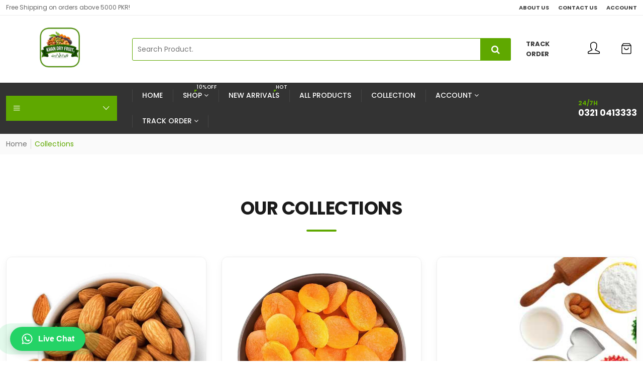

--- FILE ---
content_type: text/html; charset=utf-8
request_url: https://www.khandryfruit.com/collections
body_size: 61816
content:
<!doctype html>
<html class="no-js supports-no-cookies " lang="en"> <head><script>
const AllowUrlArray_SEOAnt = ['cdn.nfcube.com', 'cdnv2.mycustomizer.com'];
const ForbidUrlArray_SEOAnt = [];
window.WhiteUrlArray_SEOAnt = AllowUrlArray_SEOAnt.map(src => new RegExp(src, 'i'));
window.BlackUrlArray_SEOAnt = ForbidUrlArray_SEOAnt.map(src => new RegExp(src, 'i'));
</script>
<script>
// Limit output
class AllowJsPlugin{constructor(e){const attrArr=["default","defer","async"];this.listener=this.handleListener.bind(this,e),this.jsArr=[],this.attribute=attrArr.reduce(((e,t)=>({...e,[t]:[]})),{});const t=this;e.forEach((e=>window.addEventListener(e,t.listener,{passive:!0})))}handleListener(e){const t=this;return e.forEach((e=>window.removeEventListener(e,t.listener))),"complete"===document.readyState?this.handleDOM():document.addEventListener("readystatechange",(e=>{if("complete"===e.target.readyState)return setTimeout(t.handleDOM.bind(t),1)}))}async handleDOM(){this.pauseEvent(),this.pauseJQuery(),this.getScripts(),this.beforeScripts();for(const e of Object.keys(this.attribute))await this.changeScripts(this.attribute[e]);for(const e of["DOMContentLoaded","readystatechange"])await this.requestRedraw(),document.dispatchEvent(new Event("allowJS-"+e));document.lightJSonreadystatechange&&document.lightJSonreadystatechange();for(const e of["DOMContentLoaded","load"])await this.requestRedraw(),window.dispatchEvent(new Event("allowJS-"+e));await this.requestRedraw(),window.lightJSonload&&window.lightJSonload(),await this.requestRedraw(),this.jsArr.forEach((e=>e(window).trigger("allowJS-jquery-load"))),window.dispatchEvent(new Event("allowJS-pageshow")),await this.requestRedraw(),window.lightJSonpageshow&&window.lightJSonpageshow()}async requestRedraw(){return new Promise((e=>requestAnimationFrame(e)))}getScripts(){document.querySelectorAll("script[type=AllowJs]").forEach((e=>{e.hasAttribute("src")?e.hasAttribute("async")&&e.async?this.attribute.async.push(e):e.hasAttribute("defer")&&e.defer?this.attribute.defer.push(e):this.attribute.default.push(e):this.attribute.default.push(e)}))}beforeScripts(){const e=this,t=Object.keys(this.attribute).reduce(((t,n)=>[...t,...e.attribute[n]]),[]),n=document.createDocumentFragment();t.forEach((e=>{const t=e.getAttribute("src");if(!t)return;const s=document.createElement("link");s.href=t,s.rel="preload",s.as="script",n.appendChild(s)})),document.head.appendChild(n)}async changeScripts(e){let t;for(;t=e.shift();)await this.requestRedraw(),new Promise((e=>{const n=document.createElement("script");[...t.attributes].forEach((e=>{"type"!==e.nodeName&&n.setAttribute(e.nodeName,e.nodeValue)})),t.hasAttribute("src")?(n.addEventListener("load",e),n.addEventListener("error",e)):(n.text=t.text,e()),t.parentNode.replaceChild(n,t)}))}pauseEvent(){const e={};[{obj:document,name:"DOMContentLoaded"},{obj:window,name:"DOMContentLoaded"},{obj:window,name:"load"},{obj:window,name:"pageshow"},{obj:document,name:"readystatechange"}].map((t=>function(t,n){function s(n){return e[t].list.indexOf(n)>=0?"allowJS-"+n:n}e[t]||(e[t]={list:[n],add:t.addEventListener,remove:t.removeEventListener},t.addEventListener=(...n)=>{n[0]=s(n[0]),e[t].add.apply(t,n)},t.removeEventListener=(...n)=>{n[0]=s(n[0]),e[t].remove.apply(t,n)})}(t.obj,t.name))),[{obj:document,name:"onreadystatechange"},{obj:window,name:"onpageshow"}].map((e=>function(e,t){let n=e[t];Object.defineProperty(e,t,{get:()=>n||function(){},set:s=>{e["allowJS"+t]=n=s}})}(e.obj,e.name)))}pauseJQuery(){const e=this;let t=window.jQuery;Object.defineProperty(window,"jQuery",{get:()=>t,set(n){if(!n||!n.fn||!e.jsArr.includes(n))return void(t=n);n.fn.ready=n.fn.init.prototype.ready=e=>{e.bind(document)(n)};const s=n.fn.on;n.fn.on=n.fn.init.prototype.on=function(...e){if(window!==this[0])return s.apply(this,e),this;const t=e=>e.split(" ").map((e=>"load"===e||0===e.indexOf("load.")?"allowJS-jquery-load":e)).join(" ");return"string"==typeof e[0]||e[0]instanceof String?(e[0]=t(e[0]),s.apply(this,e),this):("object"==typeof e[0]&&Object.keys(e[0]).forEach((n=>{delete Object.assign(e[0],{[t(n)]:e[0][n]})[n]})),s.apply(this,e),this)},e.jsArr.push(n),t=n}})}}new AllowJsPlugin(["keydown","wheel","mouseenter","mousemove","mouseleave","touchstart","touchmove","touchend"]);
</script>
<script>
"use strict";function SEOAnt_toConsumableArray(t){if(Array.isArray(t)){for(var e=0,r=Array(t.length);e<t.length;e++)r[e]=t[e];return r}return Array.from(t)}function _0x960a(t,e){var r=_0x3840();return(_0x960a=function(t,e){return t-=247,r[t]})(t,e)}function _0x3840(){var t=["defineProperties","application/javascript","preventDefault","4990555yeBSbh","addEventListener","set","setAttribute","bind","getAttribute","parentElement","WhiteUrlArray_SEOAnt","listener","toString","toLowerCase","every","touchend","SEOAnt scripts can't be lazy loaded","keydown","touchstart","removeChild","length","58IusxNw","BlackUrlArray_SEOAnt","observe","name","value","documentElement","wheel","warn","whitelist","map","tagName","402345HpbWDN","getOwnPropertyDescriptor","head","type","touchmove","removeEventListener","8160iwggKQ","call","beforescriptexecute","some","string","options","push","appendChild","blacklisted","querySelectorAll","5339295FeRgGa","4OtFDAr","filter","57211uwpiMx","nodeType","createElement","src","13296210cxmbJp",'script[type="',"1744290Faeint","test","forEach","script","blacklist","attributes","get","$&","744DdtCNR"];return(_0x3840=function(){return t})()}var _extends=Object.assign||function(t){for(var e=1;e<arguments.length;e++){var r=arguments[e];for(var n in r)Object.prototype.hasOwnProperty.call(r,n)&&(t[n]=r[n])}return t},_slicedToArray=function(){function t(t,e){var r=[],n=!0,o=!1,i=void 0;try{for(var a,c=t[Symbol.iterator]();!(n=(a=c.next()).done)&&(r.push(a.value),!e||r.length!==e);n=!0);}catch(t){o=!0,i=t}finally{try{!n&&c.return&&c.return()}finally{if(o)throw i}}return r}return function(e,r){if(Array.isArray(e))return e;if(Symbol.iterator in Object(e))return t(e,r);throw new TypeError("Invalid attempt to destructure non-iterable instance")}}(),_typeof="function"==typeof Symbol&&"symbol"==typeof Symbol.iterator?function(t){return typeof t}:function(t){return t&&"function"==typeof Symbol&&t.constructor===Symbol&&t!==Symbol.prototype?"symbol":typeof t};(function(t,e){for(var r=_0x960a,n=t();[];)try{if(531094===parseInt(r(306))/1+-parseInt(r(295))/2*(parseInt(r(312))/3)+-parseInt(r(257))/4*(parseInt(r(277))/5)+-parseInt(r(265))/6+-parseInt(r(259))/7*(-parseInt(r(273))/8)+-parseInt(r(256))/9+parseInt(r(263))/10)break;n.push(n.shift())}catch(t){n.push(n.shift())}})(_0x3840),function(){var t=_0x960a,e="javascript/blocked",r={blacklist:window[t(296)],whitelist:window[t(284)]},n={blacklisted:[]},o=function(n,o){return n&&(!o||o!==e)&&(!r.blacklist||r[t(269)][t(249)](function(e){return e[t(266)](n)}))&&(!r[t(303)]||r.whitelist[t(288)](function(e){return!e[t(266)](n)}))},i=function(e){var n=t,o=e[n(282)](n(262));return r[n(269)]&&r.blacklist[n(288)](function(t){return!t.test(o)})||r[n(303)]&&r.whitelist[n(249)](function(t){return t[n(266)](o)})},a=new MutationObserver(function(r){for(var i=t,a=0;a<r[i(294)];a++)for(var c=r[a].addedNodes,u=0;u<c.length;u++)!function(t){var r=c[t];if(1===r[i(260)]&&"SCRIPT"===r[i(305)]){var a=r[i(262)],u=r[i(309)];if(o(a,u)){n.blacklisted[i(252)]([r,r.type]),r[i(309)]=e;var s=function t(n){var o=i;r[o(282)](o(309))===e&&n[o(276)](),r[o(311)](o(248),t)};r[i(278)](i(248),s),r[i(283)]&&r[i(283)][i(293)](r)}}}(u)});a[t(297)](document[t(300)],{childList:!![],subtree:!![]});var c=/[|\{}()\[\]^$+*?.]/g,u=function(){for(var o=arguments.length,u=Array(o),s=0;s<o;s++)u[s]=arguments[s];var l=t;u[l(294)]<1?(r[l(269)]=[],r[l(303)]=[]):(r.blacklist&&(r[l(269)]=r.blacklist[l(258)](function(t){return u[l(288)](function(e){var r=l;return(void 0===e?"undefined":_typeof(e))===r(250)?!t.test(e):e instanceof RegExp?t.toString()!==e.toString():void 0})})),r[l(303)]&&(r[l(303)]=[].concat(SEOAnt_toConsumableArray(r[l(303)]),SEOAnt_toConsumableArray(u.map(function(t){var e=l;if("string"==typeof t){var n=t.replace(c,e(272)),o=".*"+n+".*";if(r[e(303)][e(288)](function(t){return t[e(286)]()!==o[e(286)]()}))return new RegExp(o)}else if(t instanceof RegExp&&r[e(303)][e(288)](function(r){return r[e(286)]()!==t.toString()}))return t;return null})[l(258)](Boolean)))));for(var f=document[l(255)](l(264)+e+'"]'),p=0;p<f[l(294)];p++){var y=f[p];i(y)&&(n[l(254)][l(252)]([y,l(275)]),y[l(283)][l(293)](y))}var v=0;[].concat(SEOAnt_toConsumableArray(n[l(254)]))[l(267)](function(t,e){var r=_slicedToArray(t,2),o=r[0],a=r[1],c=l;if(i(o)){for(var u=document.createElement("script"),s=0;s<o.attributes.length;s++){var f=o[c(270)][s];f[c(298)]!==c(262)&&f.name!==c(309)&&u.setAttribute(f.name,o.attributes[s][c(299)])}u[c(280)](c(262),o[c(262)]),u.setAttribute("type",a||c(275)),document[c(308)][c(253)](u),n[c(254)].splice(e-v,1),v++}}),r[l(269)]&&r.blacklist.length<1&&a.disconnect()},s=document.createElement,l={src:Object[t(307)](HTMLScriptElement.prototype,t(262)),type:Object[t(307)](HTMLScriptElement.prototype,t(309))};document[t(261)]=function(){for(var r=t,n=arguments.length,i=Array(n),a=0;a<n;a++)i[a]=arguments[a];if(i[0][r(287)]()!==r(268))return s[r(281)](document).apply(void 0,i);var c=s.bind(document).apply(void 0,i);try{Object[r(274)](c,{src:_extends({},l[r(262)],{set:function(t){var n=r;o(t,c[n(309)])&&l.type[n(279)][n(247)](this,e),l[n(262)][n(279)].call(this,t)}}),type:_extends({},l[r(309)],{get:function(){var t=r,n=l[t(309)][t(271)][t(247)](this);return n===e||o(this[t(262)],n)?null:n},set:function(t){var n=r,i=o(c[n(262)],c[n(309)])?e:t;l.type[n(279)][n(247)](this,i)}})}),c.setAttribute=function(t,e){var n=r;t===n(309)||t===n(262)?c[t]=e:HTMLScriptElement.prototype[n(280)][n(247)](c,t,e)}}catch(t){console[r(302)](r(290),t)}return c},[t(291),"mousemove",t(289),t(310),t(292),t(301)][t(304)](function(t){return{type:t,listener:function(){return u()},options:{passive:!![]}}}).forEach(function(e){var r=t;document[r(278)](e[r(309)],e[r(285)],e[r(251)])})}();
</script>
<meta charset="UTF-8">
  <meta http-equiv="x-ua-compatible" content="IE=edge">
  <meta name="viewport" content="width=device-width,initial-scale=1">
  <meta name="viewport" content="width=device-width, initial-scale=1.0">
  <meta name="theme-color" content="#5fa800">
  <title>
    Collections
  </title><meta name="description" content="Khan Dry Fruits brings premium dry fruits and organic nuts online in Pakistan. Buy fresh almonds, cashews, pistachios and walnuts with fast nationwide delivery"><link rel="shortcut icon" href="//www.khandryfruit.com/cdn/shop/files/favicon-32x32_32x32.png?v=1717942615" type="image/png" /><!-- /snippets/social-meta-tags.liquid -->


  <meta property="og:type" content="website">
  <meta property="og:title" content="Collections">
  

<meta property="og:url" content="https://www.khandryfruit.com/collections">
<meta property="og:site_name" content="Khan Dry Fruits ">




  <meta name="twitter:card" content="summary">


<style>
  #fv-loading-icon {
    visibility: visible;
    position: absolute;
    display: flex;
    justify-content: center;
    align-items: center;
    font-family: system-ui, sans-serif;
    font-size: 190vw;
    line-height: 1;
    word-wrap: break-word;
    top: 0;
    left: 0;
    margin: 0;
    text-decoration: none;
    filter: none;
    transition: all 0s;
    transform: none;
    width: 99vw;
    height: 99vh;
    max-width: 99vw;
    max-height: 99vh;
    pointer-events: none;
    z-index: -99;
    overflow: hidden;
    opacity: 0.0001;
  }
</style>
<div id="fv-loading-icon">🔄</div>

<link rel="preload" href="https://cdn.shopify.com/s/files/1/0693/0287/8457/files/preload_asset.js" as="script"> 
<script src="//cdn.shopify.com/s/files/1/0693/0287/8457/files/preload_asset.js" type="text/javascript"></script>  
<style>.async-hide { opacity: 0 !important} </style> <script>(function(a,s,y,n,c,h,i,d,e){s.className+=' '+y;h.start=1*new Date;h.end=i=function(){s.className=s.className.replace(RegExp(' ?'+y),'')};(a[n]=a[n]||[]).hide=h;setTimeout(function(){i();h.end=null},c);h.timeout=c; })(window,document.documentElement,'async-hide','dataLayer',100, {'GTM-XXXXXX':true});</script> 

<link rel="preload" href="//cdn.shopify.com/s/files/1/0693/0287/8457/files/global-script.js" as="script"> <script src="//cdn.shopify.com/s/files/1/0693/0287/8457/files/global-script.js" type="text/javascript"></script>


<link rel="preload" as="font" href="//www.khandryfruit.com/cdn/fonts/poppins/poppins_n4.0ba78fa5af9b0e1a374041b3ceaadf0a43b41362.woff2" type="font/woff2" crossorigin>
  <link rel="preload" as="font" href="//www.khandryfruit.com/cdn/fonts/poppins/poppins_n5.ad5b4b72b59a00358afc706450c864c3c8323842.woff2" type="font/woff2" crossorigin>
  <link rel="preload" as="font" href="//www.khandryfruit.com/cdn/fonts/open_sans/opensans_n6.15aeff3c913c3fe570c19cdfeed14ce10d09fb08.woff2" type="font/woff2" crossorigin>
  <link rel="preload" as="font" href="//www.khandryfruit.com/cdn/fonts/poppins/poppins_n7.56758dcf284489feb014a026f3727f2f20a54626.woff2" type="font/woff2" crossorigin>
  <link rel="canonical" href="https://www.khandryfruit.com/collections">

  

  <meta name="theme-color" content="#ffffff">
  <meta name="mobile-web-app-capable" content="yes" />
  <meta name="apple-mobile-web-app-capable" content="yes" />
  <link rel="manifest" crossorigin="use-credentials" href="#">
  <script async src="https://cdn.jsdelivr.net/npm/pwacompat@2.0.9/pwacompat.min.js" integrity="sha384-VcI6S+HIsE80FVM1jgbd6WDFhzKYA0PecD/LcIyMQpT4fMJdijBh0I7Iblaacawc" crossorigin="anonymous"></script>
  
  
  <link
    rel="stylesheet"
    href="//www.khandryfruit.com/cdn/shop/t/67/assets/timber.scss.css?v=33841277472087939581767218658">
 <style>*,::after,::before{box-sizing:border-box}body{font-family: var(--font-stack-body);font-weight: var(--font-weight-body);font-style: var(--font-style-body);}h1,h2,h3,h4,h5,h6{font-family: var(--font-stack-header);font-weight: var(--font-weight-header);font-style: var(--font-style-header);}
    @font-face {
  font-family: Poppins;
  font-weight: 500;
  font-style: normal;
  font-display: swap;
  src: url("//www.khandryfruit.com/cdn/fonts/poppins/poppins_n5.ad5b4b72b59a00358afc706450c864c3c8323842.woff2") format("woff2"),
       url("//www.khandryfruit.com/cdn/fonts/poppins/poppins_n5.33757fdf985af2d24b32fcd84c9a09224d4b2c39.woff") format("woff");
}

    @font-face {
  font-family: Poppins;
  font-weight: 400;
  font-style: normal;
  font-display: swap;
  src: url("//www.khandryfruit.com/cdn/fonts/poppins/poppins_n4.0ba78fa5af9b0e1a374041b3ceaadf0a43b41362.woff2") format("woff2"),
       url("//www.khandryfruit.com/cdn/fonts/poppins/poppins_n4.214741a72ff2596839fc9760ee7a770386cf16ca.woff") format("woff");
}

    @font-face {
  font-family: Poppins;
  font-weight: 700;
  font-style: normal;
  font-display: swap;
  src: url("//www.khandryfruit.com/cdn/fonts/poppins/poppins_n7.56758dcf284489feb014a026f3727f2f20a54626.woff2") format("woff2"),
       url("//www.khandryfruit.com/cdn/fonts/poppins/poppins_n7.f34f55d9b3d3205d2cd6f64955ff4b36f0cfd8da.woff") format("woff");
}

    @font-face {
  font-family: Poppins;
  font-weight: 700;
  font-style: normal;
  font-display: swap;
  src: url("//www.khandryfruit.com/cdn/fonts/poppins/poppins_n7.56758dcf284489feb014a026f3727f2f20a54626.woff2") format("woff2"),
       url("//www.khandryfruit.com/cdn/fonts/poppins/poppins_n7.f34f55d9b3d3205d2cd6f64955ff4b36f0cfd8da.woff") format("woff");
}

    @font-face {
  font-family: Poppins;
  font-weight: 400;
  font-style: italic;
  font-display: swap;
  src: url("//www.khandryfruit.com/cdn/fonts/poppins/poppins_i4.846ad1e22474f856bd6b81ba4585a60799a9f5d2.woff2") format("woff2"),
       url("//www.khandryfruit.com/cdn/fonts/poppins/poppins_i4.56b43284e8b52fc64c1fd271f289a39e8477e9ec.woff") format("woff");
}

    @font-face {
  font-family: Poppins;
  font-weight: 700;
  font-style: italic;
  font-display: swap;
  src: url("//www.khandryfruit.com/cdn/fonts/poppins/poppins_i7.42fd71da11e9d101e1e6c7932199f925f9eea42d.woff2") format("woff2"),
       url("//www.khandryfruit.com/cdn/fonts/poppins/poppins_i7.ec8499dbd7616004e21155106d13837fff4cf556.woff") format("woff");
}

    @font-face {
  font-family: "Open Sans";
  font-weight: 600;
  font-style: normal;
  font-display: swap;
  src: url("//www.khandryfruit.com/cdn/fonts/open_sans/opensans_n6.15aeff3c913c3fe570c19cdfeed14ce10d09fb08.woff2") format("woff2"),
       url("//www.khandryfruit.com/cdn/fonts/open_sans/opensans_n6.14bef14c75f8837a87f70ce22013cb146ee3e9f3.woff") format("woff");
}

  </style><link href="//www.khandryfruit.com/cdn/shop/t/67/assets/bootstrap.min.css?v=148578714325549562031765655934" rel="stylesheet" type="text/css" media="all" />
<link href="//www.khandryfruit.com/cdn/shop/t/67/assets/font-awesome.min.css?v=21869632697367095781765655934" rel="stylesheet" type="text/css" media="all" />
<link href="//www.khandryfruit.com/cdn/shop/t/67/assets/owl.carousel.min.css?v=145085190882976211861765655934" rel="stylesheet" type="text/css" media="all" />
<link href="//www.khandryfruit.com/cdn/shop/t/67/assets/owl.theme.default.min.css?v=135046118358282713361765655934" rel="stylesheet" type="text/css" media="all" />
<link href="//www.khandryfruit.com/cdn/shop/t/67/assets/swiper.min.css?v=168954572340863736781765655934" rel="stylesheet" type="text/css" media="all" />
<link href="//www.khandryfruit.com/cdn/shop/t/67/assets/themify-icons.s.min.css?v=144458123195233695921765655934" rel="stylesheet" type="text/css" media="all" />
<link href="//www.khandryfruit.com/cdn/shop/t/67/assets/simple-line-icons.s.min.css?v=129650145767184032031765655934" rel="stylesheet" type="text/css" media="all" />
<link href="//www.khandryfruit.com/cdn/shop/t/67/assets/ionicons.min.css?v=184364306120675196201765655934" rel="stylesheet" type="text/css" media="all" />
<link href="//www.khandryfruit.com/cdn/shop/t/67/assets/plugins.s.min.css?v=82041208311585396881765655934" rel="stylesheet" type="text/css" media="all" />
<link href="//www.khandryfruit.com/cdn/shop/t/67/assets/magnific-popup.s.min.css?v=62338950402890465421765655934" rel="stylesheet" type="text/css" media="all" />

<link href="//www.khandryfruit.com/cdn/shop/t/67/assets/theme-default.s.min.css?v=33703245610684691311765655934" rel="stylesheet" type="text/css" media="all" />
<link href="//www.khandryfruit.com/cdn/shop/t/67/assets/style.s.min.css?v=123218915264859263071765655934" rel="stylesheet" type="text/css" media="all" />
<link href="//www.khandryfruit.com/cdn/shop/t/67/assets/theme-custom.s.min.css?v=114266778225337334321765655934" rel="stylesheet" type="text/css" media="all" />
<link href="//www.khandryfruit.com/cdn/shop/t/67/assets/skin-theme.s.min.css?v=22376709468534201351765655934" rel="stylesheet" type="text/css" media="all" />
<link href="//www.khandryfruit.com/cdn/shop/t/67/assets/theme-color.s.min.css?v=146870041225545158681765655934" rel="stylesheet" type="text/css" media="all" />


<script>window.performance && window.performance.mark && window.performance.mark('shopify.content_for_header.start');</script><meta name="google-site-verification" content="mFxq7aExADKTttvDL1EBhf2h9RATcVWp0dEpMNLExWU">
<meta id="shopify-digital-wallet" name="shopify-digital-wallet" content="/67366551864/digital_wallets/dialog">
<script async="async" src="/checkouts/internal/preloads.js?locale=en-PK"></script>
<script id="shopify-features" type="application/json">{"accessToken":"130545873663e38805a02c396830c41c","betas":["rich-media-storefront-analytics"],"domain":"www.khandryfruit.com","predictiveSearch":true,"shopId":67366551864,"locale":"en"}</script>
<script>var Shopify = Shopify || {};
Shopify.shop = "khandryfruit-5155.myshopify.com";
Shopify.locale = "en";
Shopify.currency = {"active":"PKR","rate":"1.0"};
Shopify.country = "PK";
Shopify.theme = {"name":"Copy of Copy of Copy of Copy of Moh Vegist-03 |...","id":183867801912,"schema_name":null,"schema_version":null,"theme_store_id":null,"role":"main"};
Shopify.theme.handle = "null";
Shopify.theme.style = {"id":null,"handle":null};
Shopify.cdnHost = "www.khandryfruit.com/cdn";
Shopify.routes = Shopify.routes || {};
Shopify.routes.root = "/";</script>
<script type="module">!function(o){(o.Shopify=o.Shopify||{}).modules=!0}(window);</script>
<script>!function(o){function n(){var o=[];function n(){o.push(Array.prototype.slice.apply(arguments))}return n.q=o,n}var t=o.Shopify=o.Shopify||{};t.loadFeatures=n(),t.autoloadFeatures=n()}(window);</script>
<script id="shop-js-analytics" type="application/json">{"pageType":"list-collections"}</script>
<script defer="defer" async type="module" src="//www.khandryfruit.com/cdn/shopifycloud/shop-js/modules/v2/client.init-shop-cart-sync_C5BV16lS.en.esm.js"></script>
<script defer="defer" async type="module" src="//www.khandryfruit.com/cdn/shopifycloud/shop-js/modules/v2/chunk.common_CygWptCX.esm.js"></script>
<script type="module">
  await import("//www.khandryfruit.com/cdn/shopifycloud/shop-js/modules/v2/client.init-shop-cart-sync_C5BV16lS.en.esm.js");
await import("//www.khandryfruit.com/cdn/shopifycloud/shop-js/modules/v2/chunk.common_CygWptCX.esm.js");

  window.Shopify.SignInWithShop?.initShopCartSync?.({"fedCMEnabled":true,"windoidEnabled":true});

</script>
<script id="__st">var __st={"a":67366551864,"offset":18000,"reqid":"63dc8a6c-a29a-4824-96b0-fc871dc15986-1768711082","pageurl":"www.khandryfruit.com\/collections","u":"ad8d9335565b","p":"collections"};</script>
<script>window.ShopifyPaypalV4VisibilityTracking = true;</script>
<script id="captcha-bootstrap">!function(){'use strict';const t='contact',e='account',n='new_comment',o=[[t,t],['blogs',n],['comments',n],[t,'customer']],c=[[e,'customer_login'],[e,'guest_login'],[e,'recover_customer_password'],[e,'create_customer']],r=t=>t.map((([t,e])=>`form[action*='/${t}']:not([data-nocaptcha='true']) input[name='form_type'][value='${e}']`)).join(','),a=t=>()=>t?[...document.querySelectorAll(t)].map((t=>t.form)):[];function s(){const t=[...o],e=r(t);return a(e)}const i='password',u='form_key',d=['recaptcha-v3-token','g-recaptcha-response','h-captcha-response',i],f=()=>{try{return window.sessionStorage}catch{return}},m='__shopify_v',_=t=>t.elements[u];function p(t,e,n=!1){try{const o=window.sessionStorage,c=JSON.parse(o.getItem(e)),{data:r}=function(t){const{data:e,action:n}=t;return t[m]||n?{data:e,action:n}:{data:t,action:n}}(c);for(const[e,n]of Object.entries(r))t.elements[e]&&(t.elements[e].value=n);n&&o.removeItem(e)}catch(o){console.error('form repopulation failed',{error:o})}}const l='form_type',E='cptcha';function T(t){t.dataset[E]=!0}const w=window,h=w.document,L='Shopify',v='ce_forms',y='captcha';let A=!1;((t,e)=>{const n=(g='f06e6c50-85a8-45c8-87d0-21a2b65856fe',I='https://cdn.shopify.com/shopifycloud/storefront-forms-hcaptcha/ce_storefront_forms_captcha_hcaptcha.v1.5.2.iife.js',D={infoText:'Protected by hCaptcha',privacyText:'Privacy',termsText:'Terms'},(t,e,n)=>{const o=w[L][v],c=o.bindForm;if(c)return c(t,g,e,D).then(n);var r;o.q.push([[t,g,e,D],n]),r=I,A||(h.body.append(Object.assign(h.createElement('script'),{id:'captcha-provider',async:!0,src:r})),A=!0)});var g,I,D;w[L]=w[L]||{},w[L][v]=w[L][v]||{},w[L][v].q=[],w[L][y]=w[L][y]||{},w[L][y].protect=function(t,e){n(t,void 0,e),T(t)},Object.freeze(w[L][y]),function(t,e,n,w,h,L){const[v,y,A,g]=function(t,e,n){const i=e?o:[],u=t?c:[],d=[...i,...u],f=r(d),m=r(i),_=r(d.filter((([t,e])=>n.includes(e))));return[a(f),a(m),a(_),s()]}(w,h,L),I=t=>{const e=t.target;return e instanceof HTMLFormElement?e:e&&e.form},D=t=>v().includes(t);t.addEventListener('submit',(t=>{const e=I(t);if(!e)return;const n=D(e)&&!e.dataset.hcaptchaBound&&!e.dataset.recaptchaBound,o=_(e),c=g().includes(e)&&(!o||!o.value);(n||c)&&t.preventDefault(),c&&!n&&(function(t){try{if(!f())return;!function(t){const e=f();if(!e)return;const n=_(t);if(!n)return;const o=n.value;o&&e.removeItem(o)}(t);const e=Array.from(Array(32),(()=>Math.random().toString(36)[2])).join('');!function(t,e){_(t)||t.append(Object.assign(document.createElement('input'),{type:'hidden',name:u})),t.elements[u].value=e}(t,e),function(t,e){const n=f();if(!n)return;const o=[...t.querySelectorAll(`input[type='${i}']`)].map((({name:t})=>t)),c=[...d,...o],r={};for(const[a,s]of new FormData(t).entries())c.includes(a)||(r[a]=s);n.setItem(e,JSON.stringify({[m]:1,action:t.action,data:r}))}(t,e)}catch(e){console.error('failed to persist form',e)}}(e),e.submit())}));const S=(t,e)=>{t&&!t.dataset[E]&&(n(t,e.some((e=>e===t))),T(t))};for(const o of['focusin','change'])t.addEventListener(o,(t=>{const e=I(t);D(e)&&S(e,y())}));const B=e.get('form_key'),M=e.get(l),P=B&&M;t.addEventListener('DOMContentLoaded',(()=>{const t=y();if(P)for(const e of t)e.elements[l].value===M&&p(e,B);[...new Set([...A(),...v().filter((t=>'true'===t.dataset.shopifyCaptcha))])].forEach((e=>S(e,t)))}))}(h,new URLSearchParams(w.location.search),n,t,e,['guest_login'])})(!0,!0)}();</script>
<script integrity="sha256-4kQ18oKyAcykRKYeNunJcIwy7WH5gtpwJnB7kiuLZ1E=" data-source-attribution="shopify.loadfeatures" defer="defer" src="//www.khandryfruit.com/cdn/shopifycloud/storefront/assets/storefront/load_feature-a0a9edcb.js" crossorigin="anonymous"></script>
<script data-source-attribution="shopify.dynamic_checkout.dynamic.init">var Shopify=Shopify||{};Shopify.PaymentButton=Shopify.PaymentButton||{isStorefrontPortableWallets:!0,init:function(){window.Shopify.PaymentButton.init=function(){};var t=document.createElement("script");t.src="https://www.khandryfruit.com/cdn/shopifycloud/portable-wallets/latest/portable-wallets.en.js",t.type="module",document.head.appendChild(t)}};
</script>
<script data-source-attribution="shopify.dynamic_checkout.buyer_consent">
  function portableWalletsHideBuyerConsent(e){var t=document.getElementById("shopify-buyer-consent"),n=document.getElementById("shopify-subscription-policy-button");t&&n&&(t.classList.add("hidden"),t.setAttribute("aria-hidden","true"),n.removeEventListener("click",e))}function portableWalletsShowBuyerConsent(e){var t=document.getElementById("shopify-buyer-consent"),n=document.getElementById("shopify-subscription-policy-button");t&&n&&(t.classList.remove("hidden"),t.removeAttribute("aria-hidden"),n.addEventListener("click",e))}window.Shopify?.PaymentButton&&(window.Shopify.PaymentButton.hideBuyerConsent=portableWalletsHideBuyerConsent,window.Shopify.PaymentButton.showBuyerConsent=portableWalletsShowBuyerConsent);
</script>
<script data-source-attribution="shopify.dynamic_checkout.cart.bootstrap">document.addEventListener("DOMContentLoaded",(function(){function t(){return document.querySelector("shopify-accelerated-checkout-cart, shopify-accelerated-checkout")}if(t())Shopify.PaymentButton.init();else{new MutationObserver((function(e,n){t()&&(Shopify.PaymentButton.init(),n.disconnect())})).observe(document.body,{childList:!0,subtree:!0})}}));
</script>

<script>window.performance && window.performance.mark && window.performance.mark('shopify.content_for_header.end');</script><script src="//www.khandryfruit.com/cdn/shop/t/67/assets/modernizr-2.8.3.min.js?v=174727525422211915231765655934"></script>
<script src="//www.khandryfruit.com/cdn/shop/t/67/assets/jquery-1.12.0.min.js?v=180303338299147220221765655934"></script>
<script src="//www.khandryfruit.com/cdn/shop/t/67/assets/popper.min.js?v=183925064573163857831765655934"></script>
<script src="//www.khandryfruit.com/cdn/shop/t/67/assets/bootstrap.bundle.min.js?v=178806464053651140501765655934"></script>
<script src="//www.khandryfruit.com/cdn/shop/t/67/assets/plugins.s.min.js?v=12490368112045566901765655934"></script>
<script src="//www.khandryfruit.com/cdn/shop/t/67/assets/jquery.elevateZoom-3.0.8.min.js?v=123299089282303306721765655934"></script>
<script src="//www.khandryfruit.com/cdn/shop/t/67/assets/owl.carousel.min.js?v=97891440811553454251765655934"></script>
<script src="//www.khandryfruit.com/cdn/shop/t/67/assets/swiper.min.js?v=125509845551321791351765655934"></script>
<script src="//www.khandryfruit.com/cdn/shop/t/67/assets/elevatezoom.s.min.js?v=44619860725710356611765655934"></script>
<script src="//www.khandryfruit.com/cdn/shop/t/67/assets/jquery.magnific-popup.min.js?v=62953174224872963371765655934"></script>
<script src="//www.khandryfruit.com/cdn/shop/t/67/assets/jquery.lazyload.min.js?v=52017726365333097691765655934"></script>
<script src="//www.khandryfruit.com/cdn/shop/t/67/assets/imagesloaded.pkgd.min.js?v=58209854333173575541765655934"></script>
<script src="//www.khandryfruit.com/cdn/shop/t/67/assets/jquery.isotope.min.js?v=91911861347149225011765655934"></script>
<!-- Ajax Cart js -->
<script src="//www.khandryfruit.com/cdn/shopifycloud/storefront/assets/themes_support/option_selection-b017cd28.js"></script>
<script src="//www.khandryfruit.com/cdn/shopifycloud/storefront/assets/themes_support/api.jquery-7ab1a3a4.js"></script>
<script src="//www.khandryfruit.com/cdn/shop/t/67/assets/counter.s.min.js?v=70215344382581121561765655934"></script>
<script src="//www.khandryfruit.com/cdn/shop/t/67/assets/jquery.countTo.s.min.js?v=173956909977269329601765655934"></script>
<script src="//www.khandryfruit.com/cdn/shop/t/67/assets/cart.api.s.min.js?v=121166313604035316611765655934"></script>
<script src="//www.khandryfruit.com/cdn/shop/t/67/assets/main.s.min.js?v=150015108677720991831765655934"></script>

  <script src="//www.khandryfruit.com/cdn/shopifycloud/storefront/assets/themes_support/shopify_common-5f594365.js" type="text/javascript"></script>
    
<!-- BEGIN app block: shopify://apps/seowill-seoant-ai-seo/blocks/seoant-core/8e57283b-dcb0-4f7b-a947-fb5c57a0d59d -->
<!--SEOAnt Core By SEOAnt Teams, v0.1.6 START -->






<!-- SON-LD generated By SEOAnt END -->



<!-- Start : SEOAnt BrokenLink Redirect --><script type="text/javascript">
    !function(t){var e={};function r(n){if(e[n])return e[n].exports;var o=e[n]={i:n,l:!1,exports:{}};return t[n].call(o.exports,o,o.exports,r),o.l=!0,o.exports}r.m=t,r.c=e,r.d=function(t,e,n){r.o(t,e)||Object.defineProperty(t,e,{enumerable:!0,get:n})},r.r=function(t){"undefined"!==typeof Symbol&&Symbol.toStringTag&&Object.defineProperty(t,Symbol.toStringTag,{value:"Module"}),Object.defineProperty(t,"__esModule",{value:!0})},r.t=function(t,e){if(1&e&&(t=r(t)),8&e)return t;if(4&e&&"object"===typeof t&&t&&t.__esModule)return t;var n=Object.create(null);if(r.r(n),Object.defineProperty(n,"default",{enumerable:!0,value:t}),2&e&&"string"!=typeof t)for(var o in t)r.d(n,o,function(e){return t[e]}.bind(null,o));return n},r.n=function(t){var e=t&&t.__esModule?function(){return t.default}:function(){return t};return r.d(e,"a",e),e},r.o=function(t,e){return Object.prototype.hasOwnProperty.call(t,e)},r.p="",r(r.s=11)}([function(t,e,r){"use strict";var n=r(2),o=Object.prototype.toString;function i(t){return"[object Array]"===o.call(t)}function a(t){return"undefined"===typeof t}function u(t){return null!==t&&"object"===typeof t}function s(t){return"[object Function]"===o.call(t)}function c(t,e){if(null!==t&&"undefined"!==typeof t)if("object"!==typeof t&&(t=[t]),i(t))for(var r=0,n=t.length;r<n;r++)e.call(null,t[r],r,t);else for(var o in t)Object.prototype.hasOwnProperty.call(t,o)&&e.call(null,t[o],o,t)}t.exports={isArray:i,isArrayBuffer:function(t){return"[object ArrayBuffer]"===o.call(t)},isBuffer:function(t){return null!==t&&!a(t)&&null!==t.constructor&&!a(t.constructor)&&"function"===typeof t.constructor.isBuffer&&t.constructor.isBuffer(t)},isFormData:function(t){return"undefined"!==typeof FormData&&t instanceof FormData},isArrayBufferView:function(t){return"undefined"!==typeof ArrayBuffer&&ArrayBuffer.isView?ArrayBuffer.isView(t):t&&t.buffer&&t.buffer instanceof ArrayBuffer},isString:function(t){return"string"===typeof t},isNumber:function(t){return"number"===typeof t},isObject:u,isUndefined:a,isDate:function(t){return"[object Date]"===o.call(t)},isFile:function(t){return"[object File]"===o.call(t)},isBlob:function(t){return"[object Blob]"===o.call(t)},isFunction:s,isStream:function(t){return u(t)&&s(t.pipe)},isURLSearchParams:function(t){return"undefined"!==typeof URLSearchParams&&t instanceof URLSearchParams},isStandardBrowserEnv:function(){return("undefined"===typeof navigator||"ReactNative"!==navigator.product&&"NativeScript"!==navigator.product&&"NS"!==navigator.product)&&("undefined"!==typeof window&&"undefined"!==typeof document)},forEach:c,merge:function t(){var e={};function r(r,n){"object"===typeof e[n]&&"object"===typeof r?e[n]=t(e[n],r):e[n]=r}for(var n=0,o=arguments.length;n<o;n++)c(arguments[n],r);return e},deepMerge:function t(){var e={};function r(r,n){"object"===typeof e[n]&&"object"===typeof r?e[n]=t(e[n],r):e[n]="object"===typeof r?t({},r):r}for(var n=0,o=arguments.length;n<o;n++)c(arguments[n],r);return e},extend:function(t,e,r){return c(e,(function(e,o){t[o]=r&&"function"===typeof e?n(e,r):e})),t},trim:function(t){return t.replace(/^\s*/,"").replace(/\s*$/,"")}}},function(t,e,r){t.exports=r(12)},function(t,e,r){"use strict";t.exports=function(t,e){return function(){for(var r=new Array(arguments.length),n=0;n<r.length;n++)r[n]=arguments[n];return t.apply(e,r)}}},function(t,e,r){"use strict";var n=r(0);function o(t){return encodeURIComponent(t).replace(/%40/gi,"@").replace(/%3A/gi,":").replace(/%24/g,"$").replace(/%2C/gi,",").replace(/%20/g,"+").replace(/%5B/gi,"[").replace(/%5D/gi,"]")}t.exports=function(t,e,r){if(!e)return t;var i;if(r)i=r(e);else if(n.isURLSearchParams(e))i=e.toString();else{var a=[];n.forEach(e,(function(t,e){null!==t&&"undefined"!==typeof t&&(n.isArray(t)?e+="[]":t=[t],n.forEach(t,(function(t){n.isDate(t)?t=t.toISOString():n.isObject(t)&&(t=JSON.stringify(t)),a.push(o(e)+"="+o(t))})))})),i=a.join("&")}if(i){var u=t.indexOf("#");-1!==u&&(t=t.slice(0,u)),t+=(-1===t.indexOf("?")?"?":"&")+i}return t}},function(t,e,r){"use strict";t.exports=function(t){return!(!t||!t.__CANCEL__)}},function(t,e,r){"use strict";(function(e){var n=r(0),o=r(19),i={"Content-Type":"application/x-www-form-urlencoded"};function a(t,e){!n.isUndefined(t)&&n.isUndefined(t["Content-Type"])&&(t["Content-Type"]=e)}var u={adapter:function(){var t;return("undefined"!==typeof XMLHttpRequest||"undefined"!==typeof e&&"[object process]"===Object.prototype.toString.call(e))&&(t=r(6)),t}(),transformRequest:[function(t,e){return o(e,"Accept"),o(e,"Content-Type"),n.isFormData(t)||n.isArrayBuffer(t)||n.isBuffer(t)||n.isStream(t)||n.isFile(t)||n.isBlob(t)?t:n.isArrayBufferView(t)?t.buffer:n.isURLSearchParams(t)?(a(e,"application/x-www-form-urlencoded;charset=utf-8"),t.toString()):n.isObject(t)?(a(e,"application/json;charset=utf-8"),JSON.stringify(t)):t}],transformResponse:[function(t){if("string"===typeof t)try{t=JSON.parse(t)}catch(e){}return t}],timeout:0,xsrfCookieName:"XSRF-TOKEN",xsrfHeaderName:"X-XSRF-TOKEN",maxContentLength:-1,validateStatus:function(t){return t>=200&&t<300},headers:{common:{Accept:"application/json, text/plain, */*"}}};n.forEach(["delete","get","head"],(function(t){u.headers[t]={}})),n.forEach(["post","put","patch"],(function(t){u.headers[t]=n.merge(i)})),t.exports=u}).call(this,r(18))},function(t,e,r){"use strict";var n=r(0),o=r(20),i=r(3),a=r(22),u=r(25),s=r(26),c=r(7);t.exports=function(t){return new Promise((function(e,f){var l=t.data,p=t.headers;n.isFormData(l)&&delete p["Content-Type"];var h=new XMLHttpRequest;if(t.auth){var d=t.auth.username||"",m=t.auth.password||"";p.Authorization="Basic "+btoa(d+":"+m)}var y=a(t.baseURL,t.url);if(h.open(t.method.toUpperCase(),i(y,t.params,t.paramsSerializer),!0),h.timeout=t.timeout,h.onreadystatechange=function(){if(h&&4===h.readyState&&(0!==h.status||h.responseURL&&0===h.responseURL.indexOf("file:"))){var r="getAllResponseHeaders"in h?u(h.getAllResponseHeaders()):null,n={data:t.responseType&&"text"!==t.responseType?h.response:h.responseText,status:h.status,statusText:h.statusText,headers:r,config:t,request:h};o(e,f,n),h=null}},h.onabort=function(){h&&(f(c("Request aborted",t,"ECONNABORTED",h)),h=null)},h.onerror=function(){f(c("Network Error",t,null,h)),h=null},h.ontimeout=function(){var e="timeout of "+t.timeout+"ms exceeded";t.timeoutErrorMessage&&(e=t.timeoutErrorMessage),f(c(e,t,"ECONNABORTED",h)),h=null},n.isStandardBrowserEnv()){var v=r(27),g=(t.withCredentials||s(y))&&t.xsrfCookieName?v.read(t.xsrfCookieName):void 0;g&&(p[t.xsrfHeaderName]=g)}if("setRequestHeader"in h&&n.forEach(p,(function(t,e){"undefined"===typeof l&&"content-type"===e.toLowerCase()?delete p[e]:h.setRequestHeader(e,t)})),n.isUndefined(t.withCredentials)||(h.withCredentials=!!t.withCredentials),t.responseType)try{h.responseType=t.responseType}catch(w){if("json"!==t.responseType)throw w}"function"===typeof t.onDownloadProgress&&h.addEventListener("progress",t.onDownloadProgress),"function"===typeof t.onUploadProgress&&h.upload&&h.upload.addEventListener("progress",t.onUploadProgress),t.cancelToken&&t.cancelToken.promise.then((function(t){h&&(h.abort(),f(t),h=null)})),void 0===l&&(l=null),h.send(l)}))}},function(t,e,r){"use strict";var n=r(21);t.exports=function(t,e,r,o,i){var a=new Error(t);return n(a,e,r,o,i)}},function(t,e,r){"use strict";var n=r(0);t.exports=function(t,e){e=e||{};var r={},o=["url","method","params","data"],i=["headers","auth","proxy"],a=["baseURL","url","transformRequest","transformResponse","paramsSerializer","timeout","withCredentials","adapter","responseType","xsrfCookieName","xsrfHeaderName","onUploadProgress","onDownloadProgress","maxContentLength","validateStatus","maxRedirects","httpAgent","httpsAgent","cancelToken","socketPath"];n.forEach(o,(function(t){"undefined"!==typeof e[t]&&(r[t]=e[t])})),n.forEach(i,(function(o){n.isObject(e[o])?r[o]=n.deepMerge(t[o],e[o]):"undefined"!==typeof e[o]?r[o]=e[o]:n.isObject(t[o])?r[o]=n.deepMerge(t[o]):"undefined"!==typeof t[o]&&(r[o]=t[o])})),n.forEach(a,(function(n){"undefined"!==typeof e[n]?r[n]=e[n]:"undefined"!==typeof t[n]&&(r[n]=t[n])}));var u=o.concat(i).concat(a),s=Object.keys(e).filter((function(t){return-1===u.indexOf(t)}));return n.forEach(s,(function(n){"undefined"!==typeof e[n]?r[n]=e[n]:"undefined"!==typeof t[n]&&(r[n]=t[n])})),r}},function(t,e,r){"use strict";function n(t){this.message=t}n.prototype.toString=function(){return"Cancel"+(this.message?": "+this.message:"")},n.prototype.__CANCEL__=!0,t.exports=n},function(t,e,r){t.exports=r(13)},function(t,e,r){t.exports=r(30)},function(t,e,r){var n=function(t){"use strict";var e=Object.prototype,r=e.hasOwnProperty,n="function"===typeof Symbol?Symbol:{},o=n.iterator||"@@iterator",i=n.asyncIterator||"@@asyncIterator",a=n.toStringTag||"@@toStringTag";function u(t,e,r){return Object.defineProperty(t,e,{value:r,enumerable:!0,configurable:!0,writable:!0}),t[e]}try{u({},"")}catch(S){u=function(t,e,r){return t[e]=r}}function s(t,e,r,n){var o=e&&e.prototype instanceof l?e:l,i=Object.create(o.prototype),a=new L(n||[]);return i._invoke=function(t,e,r){var n="suspendedStart";return function(o,i){if("executing"===n)throw new Error("Generator is already running");if("completed"===n){if("throw"===o)throw i;return j()}for(r.method=o,r.arg=i;;){var a=r.delegate;if(a){var u=x(a,r);if(u){if(u===f)continue;return u}}if("next"===r.method)r.sent=r._sent=r.arg;else if("throw"===r.method){if("suspendedStart"===n)throw n="completed",r.arg;r.dispatchException(r.arg)}else"return"===r.method&&r.abrupt("return",r.arg);n="executing";var s=c(t,e,r);if("normal"===s.type){if(n=r.done?"completed":"suspendedYield",s.arg===f)continue;return{value:s.arg,done:r.done}}"throw"===s.type&&(n="completed",r.method="throw",r.arg=s.arg)}}}(t,r,a),i}function c(t,e,r){try{return{type:"normal",arg:t.call(e,r)}}catch(S){return{type:"throw",arg:S}}}t.wrap=s;var f={};function l(){}function p(){}function h(){}var d={};d[o]=function(){return this};var m=Object.getPrototypeOf,y=m&&m(m(T([])));y&&y!==e&&r.call(y,o)&&(d=y);var v=h.prototype=l.prototype=Object.create(d);function g(t){["next","throw","return"].forEach((function(e){u(t,e,(function(t){return this._invoke(e,t)}))}))}function w(t,e){var n;this._invoke=function(o,i){function a(){return new e((function(n,a){!function n(o,i,a,u){var s=c(t[o],t,i);if("throw"!==s.type){var f=s.arg,l=f.value;return l&&"object"===typeof l&&r.call(l,"__await")?e.resolve(l.__await).then((function(t){n("next",t,a,u)}),(function(t){n("throw",t,a,u)})):e.resolve(l).then((function(t){f.value=t,a(f)}),(function(t){return n("throw",t,a,u)}))}u(s.arg)}(o,i,n,a)}))}return n=n?n.then(a,a):a()}}function x(t,e){var r=t.iterator[e.method];if(void 0===r){if(e.delegate=null,"throw"===e.method){if(t.iterator.return&&(e.method="return",e.arg=void 0,x(t,e),"throw"===e.method))return f;e.method="throw",e.arg=new TypeError("The iterator does not provide a 'throw' method")}return f}var n=c(r,t.iterator,e.arg);if("throw"===n.type)return e.method="throw",e.arg=n.arg,e.delegate=null,f;var o=n.arg;return o?o.done?(e[t.resultName]=o.value,e.next=t.nextLoc,"return"!==e.method&&(e.method="next",e.arg=void 0),e.delegate=null,f):o:(e.method="throw",e.arg=new TypeError("iterator result is not an object"),e.delegate=null,f)}function b(t){var e={tryLoc:t[0]};1 in t&&(e.catchLoc=t[1]),2 in t&&(e.finallyLoc=t[2],e.afterLoc=t[3]),this.tryEntries.push(e)}function E(t){var e=t.completion||{};e.type="normal",delete e.arg,t.completion=e}function L(t){this.tryEntries=[{tryLoc:"root"}],t.forEach(b,this),this.reset(!0)}function T(t){if(t){var e=t[o];if(e)return e.call(t);if("function"===typeof t.next)return t;if(!isNaN(t.length)){var n=-1,i=function e(){for(;++n<t.length;)if(r.call(t,n))return e.value=t[n],e.done=!1,e;return e.value=void 0,e.done=!0,e};return i.next=i}}return{next:j}}function j(){return{value:void 0,done:!0}}return p.prototype=v.constructor=h,h.constructor=p,p.displayName=u(h,a,"GeneratorFunction"),t.isGeneratorFunction=function(t){var e="function"===typeof t&&t.constructor;return!!e&&(e===p||"GeneratorFunction"===(e.displayName||e.name))},t.mark=function(t){return Object.setPrototypeOf?Object.setPrototypeOf(t,h):(t.__proto__=h,u(t,a,"GeneratorFunction")),t.prototype=Object.create(v),t},t.awrap=function(t){return{__await:t}},g(w.prototype),w.prototype[i]=function(){return this},t.AsyncIterator=w,t.async=function(e,r,n,o,i){void 0===i&&(i=Promise);var a=new w(s(e,r,n,o),i);return t.isGeneratorFunction(r)?a:a.next().then((function(t){return t.done?t.value:a.next()}))},g(v),u(v,a,"Generator"),v[o]=function(){return this},v.toString=function(){return"[object Generator]"},t.keys=function(t){var e=[];for(var r in t)e.push(r);return e.reverse(),function r(){for(;e.length;){var n=e.pop();if(n in t)return r.value=n,r.done=!1,r}return r.done=!0,r}},t.values=T,L.prototype={constructor:L,reset:function(t){if(this.prev=0,this.next=0,this.sent=this._sent=void 0,this.done=!1,this.delegate=null,this.method="next",this.arg=void 0,this.tryEntries.forEach(E),!t)for(var e in this)"t"===e.charAt(0)&&r.call(this,e)&&!isNaN(+e.slice(1))&&(this[e]=void 0)},stop:function(){this.done=!0;var t=this.tryEntries[0].completion;if("throw"===t.type)throw t.arg;return this.rval},dispatchException:function(t){if(this.done)throw t;var e=this;function n(r,n){return a.type="throw",a.arg=t,e.next=r,n&&(e.method="next",e.arg=void 0),!!n}for(var o=this.tryEntries.length-1;o>=0;--o){var i=this.tryEntries[o],a=i.completion;if("root"===i.tryLoc)return n("end");if(i.tryLoc<=this.prev){var u=r.call(i,"catchLoc"),s=r.call(i,"finallyLoc");if(u&&s){if(this.prev<i.catchLoc)return n(i.catchLoc,!0);if(this.prev<i.finallyLoc)return n(i.finallyLoc)}else if(u){if(this.prev<i.catchLoc)return n(i.catchLoc,!0)}else{if(!s)throw new Error("try statement without catch or finally");if(this.prev<i.finallyLoc)return n(i.finallyLoc)}}}},abrupt:function(t,e){for(var n=this.tryEntries.length-1;n>=0;--n){var o=this.tryEntries[n];if(o.tryLoc<=this.prev&&r.call(o,"finallyLoc")&&this.prev<o.finallyLoc){var i=o;break}}i&&("break"===t||"continue"===t)&&i.tryLoc<=e&&e<=i.finallyLoc&&(i=null);var a=i?i.completion:{};return a.type=t,a.arg=e,i?(this.method="next",this.next=i.finallyLoc,f):this.complete(a)},complete:function(t,e){if("throw"===t.type)throw t.arg;return"break"===t.type||"continue"===t.type?this.next=t.arg:"return"===t.type?(this.rval=this.arg=t.arg,this.method="return",this.next="end"):"normal"===t.type&&e&&(this.next=e),f},finish:function(t){for(var e=this.tryEntries.length-1;e>=0;--e){var r=this.tryEntries[e];if(r.finallyLoc===t)return this.complete(r.completion,r.afterLoc),E(r),f}},catch:function(t){for(var e=this.tryEntries.length-1;e>=0;--e){var r=this.tryEntries[e];if(r.tryLoc===t){var n=r.completion;if("throw"===n.type){var o=n.arg;E(r)}return o}}throw new Error("illegal catch attempt")},delegateYield:function(t,e,r){return this.delegate={iterator:T(t),resultName:e,nextLoc:r},"next"===this.method&&(this.arg=void 0),f}},t}(t.exports);try{regeneratorRuntime=n}catch(o){Function("r","regeneratorRuntime = r")(n)}},function(t,e,r){"use strict";var n=r(0),o=r(2),i=r(14),a=r(8);function u(t){var e=new i(t),r=o(i.prototype.request,e);return n.extend(r,i.prototype,e),n.extend(r,e),r}var s=u(r(5));s.Axios=i,s.create=function(t){return u(a(s.defaults,t))},s.Cancel=r(9),s.CancelToken=r(28),s.isCancel=r(4),s.all=function(t){return Promise.all(t)},s.spread=r(29),t.exports=s,t.exports.default=s},function(t,e,r){"use strict";var n=r(0),o=r(3),i=r(15),a=r(16),u=r(8);function s(t){this.defaults=t,this.interceptors={request:new i,response:new i}}s.prototype.request=function(t){"string"===typeof t?(t=arguments[1]||{}).url=arguments[0]:t=t||{},(t=u(this.defaults,t)).method?t.method=t.method.toLowerCase():this.defaults.method?t.method=this.defaults.method.toLowerCase():t.method="get";var e=[a,void 0],r=Promise.resolve(t);for(this.interceptors.request.forEach((function(t){e.unshift(t.fulfilled,t.rejected)})),this.interceptors.response.forEach((function(t){e.push(t.fulfilled,t.rejected)}));e.length;)r=r.then(e.shift(),e.shift());return r},s.prototype.getUri=function(t){return t=u(this.defaults,t),o(t.url,t.params,t.paramsSerializer).replace(/^\?/,"")},n.forEach(["delete","get","head","options"],(function(t){s.prototype[t]=function(e,r){return this.request(n.merge(r||{},{method:t,url:e}))}})),n.forEach(["post","put","patch"],(function(t){s.prototype[t]=function(e,r,o){return this.request(n.merge(o||{},{method:t,url:e,data:r}))}})),t.exports=s},function(t,e,r){"use strict";var n=r(0);function o(){this.handlers=[]}o.prototype.use=function(t,e){return this.handlers.push({fulfilled:t,rejected:e}),this.handlers.length-1},o.prototype.eject=function(t){this.handlers[t]&&(this.handlers[t]=null)},o.prototype.forEach=function(t){n.forEach(this.handlers,(function(e){null!==e&&t(e)}))},t.exports=o},function(t,e,r){"use strict";var n=r(0),o=r(17),i=r(4),a=r(5);function u(t){t.cancelToken&&t.cancelToken.throwIfRequested()}t.exports=function(t){return u(t),t.headers=t.headers||{},t.data=o(t.data,t.headers,t.transformRequest),t.headers=n.merge(t.headers.common||{},t.headers[t.method]||{},t.headers),n.forEach(["delete","get","head","post","put","patch","common"],(function(e){delete t.headers[e]})),(t.adapter||a.adapter)(t).then((function(e){return u(t),e.data=o(e.data,e.headers,t.transformResponse),e}),(function(e){return i(e)||(u(t),e&&e.response&&(e.response.data=o(e.response.data,e.response.headers,t.transformResponse))),Promise.reject(e)}))}},function(t,e,r){"use strict";var n=r(0);t.exports=function(t,e,r){return n.forEach(r,(function(r){t=r(t,e)})),t}},function(t,e){var r,n,o=t.exports={};function i(){throw new Error("setTimeout has not been defined")}function a(){throw new Error("clearTimeout has not been defined")}function u(t){if(r===setTimeout)return setTimeout(t,0);if((r===i||!r)&&setTimeout)return r=setTimeout,setTimeout(t,0);try{return r(t,0)}catch(e){try{return r.call(null,t,0)}catch(e){return r.call(this,t,0)}}}!function(){try{r="function"===typeof setTimeout?setTimeout:i}catch(t){r=i}try{n="function"===typeof clearTimeout?clearTimeout:a}catch(t){n=a}}();var s,c=[],f=!1,l=-1;function p(){f&&s&&(f=!1,s.length?c=s.concat(c):l=-1,c.length&&h())}function h(){if(!f){var t=u(p);f=!0;for(var e=c.length;e;){for(s=c,c=[];++l<e;)s&&s[l].run();l=-1,e=c.length}s=null,f=!1,function(t){if(n===clearTimeout)return clearTimeout(t);if((n===a||!n)&&clearTimeout)return n=clearTimeout,clearTimeout(t);try{n(t)}catch(e){try{return n.call(null,t)}catch(e){return n.call(this,t)}}}(t)}}function d(t,e){this.fun=t,this.array=e}function m(){}o.nextTick=function(t){var e=new Array(arguments.length-1);if(arguments.length>1)for(var r=1;r<arguments.length;r++)e[r-1]=arguments[r];c.push(new d(t,e)),1!==c.length||f||u(h)},d.prototype.run=function(){this.fun.apply(null,this.array)},o.title="browser",o.browser=!0,o.env={},o.argv=[],o.version="",o.versions={},o.on=m,o.addListener=m,o.once=m,o.off=m,o.removeListener=m,o.removeAllListeners=m,o.emit=m,o.prependListener=m,o.prependOnceListener=m,o.listeners=function(t){return[]},o.binding=function(t){throw new Error("process.binding is not supported")},o.cwd=function(){return"/"},o.chdir=function(t){throw new Error("process.chdir is not supported")},o.umask=function(){return 0}},function(t,e,r){"use strict";var n=r(0);t.exports=function(t,e){n.forEach(t,(function(r,n){n!==e&&n.toUpperCase()===e.toUpperCase()&&(t[e]=r,delete t[n])}))}},function(t,e,r){"use strict";var n=r(7);t.exports=function(t,e,r){var o=r.config.validateStatus;!o||o(r.status)?t(r):e(n("Request failed with status code "+r.status,r.config,null,r.request,r))}},function(t,e,r){"use strict";t.exports=function(t,e,r,n,o){return t.config=e,r&&(t.code=r),t.request=n,t.response=o,t.isAxiosError=!0,t.toJSON=function(){return{message:this.message,name:this.name,description:this.description,number:this.number,fileName:this.fileName,lineNumber:this.lineNumber,columnNumber:this.columnNumber,stack:this.stack,config:this.config,code:this.code}},t}},function(t,e,r){"use strict";var n=r(23),o=r(24);t.exports=function(t,e){return t&&!n(e)?o(t,e):e}},function(t,e,r){"use strict";t.exports=function(t){return/^([a-z][a-z\d\+\-\.]*:)?\/\//i.test(t)}},function(t,e,r){"use strict";t.exports=function(t,e){return e?t.replace(/\/+$/,"")+"/"+e.replace(/^\/+/,""):t}},function(t,e,r){"use strict";var n=r(0),o=["age","authorization","content-length","content-type","etag","expires","from","host","if-modified-since","if-unmodified-since","last-modified","location","max-forwards","proxy-authorization","referer","retry-after","user-agent"];t.exports=function(t){var e,r,i,a={};return t?(n.forEach(t.split("\n"),(function(t){if(i=t.indexOf(":"),e=n.trim(t.substr(0,i)).toLowerCase(),r=n.trim(t.substr(i+1)),e){if(a[e]&&o.indexOf(e)>=0)return;a[e]="set-cookie"===e?(a[e]?a[e]:[]).concat([r]):a[e]?a[e]+", "+r:r}})),a):a}},function(t,e,r){"use strict";var n=r(0);t.exports=n.isStandardBrowserEnv()?function(){var t,e=/(msie|trident)/i.test(navigator.userAgent),r=document.createElement("a");function o(t){var n=t;return e&&(r.setAttribute("href",n),n=r.href),r.setAttribute("href",n),{href:r.href,protocol:r.protocol?r.protocol.replace(/:$/,""):"",host:r.host,search:r.search?r.search.replace(/^\?/,""):"",hash:r.hash?r.hash.replace(/^#/,""):"",hostname:r.hostname,port:r.port,pathname:"/"===r.pathname.charAt(0)?r.pathname:"/"+r.pathname}}return t=o(window.location.href),function(e){var r=n.isString(e)?o(e):e;return r.protocol===t.protocol&&r.host===t.host}}():function(){return!0}},function(t,e,r){"use strict";var n=r(0);t.exports=n.isStandardBrowserEnv()?{write:function(t,e,r,o,i,a){var u=[];u.push(t+"="+encodeURIComponent(e)),n.isNumber(r)&&u.push("expires="+new Date(r).toGMTString()),n.isString(o)&&u.push("path="+o),n.isString(i)&&u.push("domain="+i),!0===a&&u.push("secure"),document.cookie=u.join("; ")},read:function(t){var e=document.cookie.match(new RegExp("(^|;\\s*)("+t+")=([^;]*)"));return e?decodeURIComponent(e[3]):null},remove:function(t){this.write(t,"",Date.now()-864e5)}}:{write:function(){},read:function(){return null},remove:function(){}}},function(t,e,r){"use strict";var n=r(9);function o(t){if("function"!==typeof t)throw new TypeError("executor must be a function.");var e;this.promise=new Promise((function(t){e=t}));var r=this;t((function(t){r.reason||(r.reason=new n(t),e(r.reason))}))}o.prototype.throwIfRequested=function(){if(this.reason)throw this.reason},o.source=function(){var t;return{token:new o((function(e){t=e})),cancel:t}},t.exports=o},function(t,e,r){"use strict";t.exports=function(t){return function(e){return t.apply(null,e)}}},function(t,e,r){"use strict";r.r(e);var n=r(1),o=r.n(n);function i(t,e,r,n,o,i,a){try{var u=t[i](a),s=u.value}catch(c){return void r(c)}u.done?e(s):Promise.resolve(s).then(n,o)}function a(t){return function(){var e=this,r=arguments;return new Promise((function(n,o){var a=t.apply(e,r);function u(t){i(a,n,o,u,s,"next",t)}function s(t){i(a,n,o,u,s,"throw",t)}u(void 0)}))}}var u=r(10),s=r.n(u);var c=function(t){return function(t){var e=arguments.length>1&&void 0!==arguments[1]?arguments[1]:{},r=arguments.length>2&&void 0!==arguments[2]?arguments[2]:"GET";return r=r.toUpperCase(),new Promise((function(n){var o;"GET"===r&&(o=s.a.get(t,{params:e})),o.then((function(t){n(t.data)}))}))}("https://api-app.seoant.com/api/v1/receive_id",t,"GET")};function f(){return(f=a(o.a.mark((function t(e,r,n){var i;return o.a.wrap((function(t){for(;;)switch(t.prev=t.next){case 0:return i={shop:e,code:r,seogid:n},t.next=3,c(i);case 3:t.sent;case 4:case"end":return t.stop()}}),t)})))).apply(this,arguments)}var l=window.location.href;if(-1!=l.indexOf("seogid")){var p=l.split("seogid");if(void 0!=p[1]){var h=window.location.pathname+window.location.search;window.history.pushState({},0,h),function(t,e,r){f.apply(this,arguments)}("khandryfruit-5155.myshopify.com","",p[1])}}}]);
</script><!-- END : SEOAnt BrokenLink Redirect -->

<!-- Added By SEOAnt AMP. v0.0.1, START --><!-- Added By SEOAnt AMP END -->

<!-- Instant Page START --><script src="https://cdn.shopify.com/extensions/019ba080-a4ad-738d-9c09-b7c1489e4a4f/seowill-seoant-ai-seo-77/assets/pagespeed-preloading.js" defer="defer"></script><!-- Instant Page END -->


<!-- Google search console START v1.0 -->
<!-- Google search console END v1.0 -->

<!-- Lazy Loading START --><!-- Lazy Loading END -->



<!-- Video Lazy START --><script src="https://cdn.shopify.com/extensions/019ba080-a4ad-738d-9c09-b7c1489e4a4f/seowill-seoant-ai-seo-77/assets/videolazy.s.min.js" async></script><!-- Video Lazy END -->

<!--  SEOAnt Core End -->

<!-- END app block --><!-- BEGIN app block: shopify://apps/instaindex/blocks/seo-tags/b4acb396-1232-4a24-bdc0-89d05041b7ff -->

<!-- BEGIN app snippet: speculation-rules --><!-- END app snippet -->

<!-- END app block --><!-- BEGIN app block: shopify://apps/judge-me-reviews/blocks/judgeme_core/61ccd3b1-a9f2-4160-9fe9-4fec8413e5d8 --><!-- Start of Judge.me Core -->






<link rel="dns-prefetch" href="https://cdnwidget.judge.me">
<link rel="dns-prefetch" href="https://cdn.judge.me">
<link rel="dns-prefetch" href="https://cdn1.judge.me">
<link rel="dns-prefetch" href="https://api.judge.me">

<script data-cfasync='false' class='jdgm-settings-script'>window.jdgmSettings={"pagination":5,"disable_web_reviews":false,"badge_no_review_text":"No reviews","badge_n_reviews_text":"{{ n }} review/reviews","badge_star_color":"#ffcd3c","hide_badge_preview_if_no_reviews":true,"badge_hide_text":false,"enforce_center_preview_badge":false,"widget_title":"Customer Reviews","widget_open_form_text":"Write a review","widget_close_form_text":"Cancel review","widget_refresh_page_text":"Refresh page","widget_summary_text":"Based on {{ number_of_reviews }} review/reviews","widget_no_review_text":"Be the first to write a review","widget_name_field_text":"Display name","widget_verified_name_field_text":"Verified Name (public)","widget_name_placeholder_text":"Display name","widget_required_field_error_text":"This field is required.","widget_email_field_text":"Email address","widget_verified_email_field_text":"Verified Email (private, can not be edited)","widget_email_placeholder_text":"Your email address","widget_email_field_error_text":"Please enter a valid email address.","widget_rating_field_text":"Rating","widget_review_title_field_text":"Review Title","widget_review_title_placeholder_text":"Give your review a title","widget_review_body_field_text":"Review content","widget_review_body_placeholder_text":"Start writing here...","widget_pictures_field_text":"Picture/Video (optional)","widget_submit_review_text":"Submit Review","widget_submit_verified_review_text":"Submit Verified Review","widget_submit_success_msg_with_auto_publish":"Thank you! Please refresh the page in a few moments to see your review. You can remove or edit your review by logging into \u003ca href='https://judge.me/login' target='_blank' rel='nofollow noopener'\u003eJudge.me\u003c/a\u003e","widget_submit_success_msg_no_auto_publish":"Thank you! Your review will be published as soon as it is approved by the shop admin. You can remove or edit your review by logging into \u003ca href='https://judge.me/login' target='_blank' rel='nofollow noopener'\u003eJudge.me\u003c/a\u003e","widget_show_default_reviews_out_of_total_text":"Showing {{ n_reviews_shown }} out of {{ n_reviews }} reviews.","widget_show_all_link_text":"Show all","widget_show_less_link_text":"Show less","widget_author_said_text":"{{ reviewer_name }} said:","widget_days_text":"{{ n }} days ago","widget_weeks_text":"{{ n }} week/weeks ago","widget_months_text":"{{ n }} month/months ago","widget_years_text":"{{ n }} year/years ago","widget_yesterday_text":"Yesterday","widget_today_text":"Today","widget_replied_text":"\u003e\u003e {{ shop_name }} replied:","widget_read_more_text":"Read more","widget_reviewer_name_as_initial":"","widget_rating_filter_color":"#fbcd0a","widget_rating_filter_see_all_text":"See all reviews","widget_sorting_most_recent_text":"Most Recent","widget_sorting_highest_rating_text":"Highest Rating","widget_sorting_lowest_rating_text":"Lowest Rating","widget_sorting_with_pictures_text":"Only Pictures","widget_sorting_most_helpful_text":"Most Helpful","widget_open_question_form_text":"Ask a question","widget_reviews_subtab_text":"Reviews","widget_questions_subtab_text":"Questions","widget_question_label_text":"Question","widget_answer_label_text":"Answer","widget_question_placeholder_text":"Write your question here","widget_submit_question_text":"Submit Question","widget_question_submit_success_text":"Thank you for your question! We will notify you once it gets answered.","widget_star_color":"#ffcd3c","verified_badge_text":"Verified","verified_badge_bg_color":"","verified_badge_text_color":"","verified_badge_placement":"left-of-reviewer-name","widget_review_max_height":"","widget_hide_border":false,"widget_social_share":false,"widget_thumb":false,"widget_review_location_show":false,"widget_location_format":"","all_reviews_include_out_of_store_products":true,"all_reviews_out_of_store_text":"(out of store)","all_reviews_pagination":100,"all_reviews_product_name_prefix_text":"about","enable_review_pictures":true,"enable_question_anwser":false,"widget_theme":"default","review_date_format":"mm/dd/yyyy","default_sort_method":"most-recent","widget_product_reviews_subtab_text":"Product Reviews","widget_shop_reviews_subtab_text":"Shop Reviews","widget_other_products_reviews_text":"Reviews for other products","widget_store_reviews_subtab_text":"Store reviews","widget_no_store_reviews_text":"This store hasn't received any reviews yet","widget_web_restriction_product_reviews_text":"This product hasn't received any reviews yet","widget_no_items_text":"No items found","widget_show_more_text":"Show more","widget_write_a_store_review_text":"Write a Store Review","widget_other_languages_heading":"Reviews in Other Languages","widget_translate_review_text":"Translate review to {{ language }}","widget_translating_review_text":"Translating...","widget_show_original_translation_text":"Show original ({{ language }})","widget_translate_review_failed_text":"Review couldn't be translated.","widget_translate_review_retry_text":"Retry","widget_translate_review_try_again_later_text":"Try again later","show_product_url_for_grouped_product":false,"widget_sorting_pictures_first_text":"Pictures First","show_pictures_on_all_rev_page_mobile":false,"show_pictures_on_all_rev_page_desktop":false,"floating_tab_hide_mobile_install_preference":false,"floating_tab_button_name":"★ Reviews","floating_tab_title":"Let customers speak for us","floating_tab_button_color":"","floating_tab_button_background_color":"","floating_tab_url":"","floating_tab_url_enabled":false,"floating_tab_tab_style":"text","all_reviews_text_badge_text":"Customers rate us {{ shop.metafields.judgeme.all_reviews_rating | round: 1 }}/5 based on {{ shop.metafields.judgeme.all_reviews_count }} reviews.","all_reviews_text_badge_text_branded_style":"{{ shop.metafields.judgeme.all_reviews_rating | round: 1 }} out of 5 stars based on {{ shop.metafields.judgeme.all_reviews_count }} reviews","is_all_reviews_text_badge_a_link":false,"show_stars_for_all_reviews_text_badge":false,"all_reviews_text_badge_url":"","all_reviews_text_style":"text","all_reviews_text_color_style":"judgeme_brand_color","all_reviews_text_color":"#108474","all_reviews_text_show_jm_brand":true,"featured_carousel_show_header":false,"featured_carousel_title":"Let customers speak for us","testimonials_carousel_title":"Customers are saying","videos_carousel_title":"Real customer stories","cards_carousel_title":"Customers are saying","featured_carousel_count_text":"from {{ n }} reviews","featured_carousel_add_link_to_all_reviews_page":false,"featured_carousel_url":"","featured_carousel_show_images":true,"featured_carousel_autoslide_interval":5,"featured_carousel_arrows_on_the_sides":false,"featured_carousel_height":250,"featured_carousel_width":80,"featured_carousel_image_size":0,"featured_carousel_image_height":250,"featured_carousel_arrow_color":"#eeeeee","verified_count_badge_style":"vintage","verified_count_badge_orientation":"horizontal","verified_count_badge_color_style":"judgeme_brand_color","verified_count_badge_color":"#108474","is_verified_count_badge_a_link":false,"verified_count_badge_url":"","verified_count_badge_show_jm_brand":true,"widget_rating_preset_default":5,"widget_first_sub_tab":"product-reviews","widget_show_histogram":true,"widget_histogram_use_custom_color":false,"widget_pagination_use_custom_color":false,"widget_star_use_custom_color":true,"widget_verified_badge_use_custom_color":false,"widget_write_review_use_custom_color":false,"picture_reminder_submit_button":"Upload Pictures","enable_review_videos":false,"mute_video_by_default":false,"widget_sorting_videos_first_text":"Videos First","widget_review_pending_text":"Pending","featured_carousel_items_for_large_screen":3,"social_share_options_order":"Facebook,Twitter","remove_microdata_snippet":false,"disable_json_ld":false,"enable_json_ld_products":false,"preview_badge_show_question_text":false,"preview_badge_no_question_text":"No questions","preview_badge_n_question_text":"{{ number_of_questions }} question/questions","qa_badge_show_icon":false,"qa_badge_position":"same-row","remove_judgeme_branding":false,"widget_add_search_bar":false,"widget_search_bar_placeholder":"Search","widget_sorting_verified_only_text":"Verified only","featured_carousel_theme":"focused","featured_carousel_show_rating":true,"featured_carousel_show_title":true,"featured_carousel_show_body":true,"featured_carousel_show_date":false,"featured_carousel_show_reviewer":true,"featured_carousel_show_product":false,"featured_carousel_header_background_color":"#108474","featured_carousel_header_text_color":"#ffffff","featured_carousel_name_product_separator":"reviewed","featured_carousel_full_star_background":"#108474","featured_carousel_empty_star_background":"#dadada","featured_carousel_vertical_theme_background":"#f9fafb","featured_carousel_verified_badge_enable":false,"featured_carousel_verified_badge_color":"#108474","featured_carousel_border_style":"round","featured_carousel_review_line_length_limit":3,"featured_carousel_more_reviews_button_text":"Read more reviews","featured_carousel_view_product_button_text":"View product","all_reviews_page_load_reviews_on":"scroll","all_reviews_page_load_more_text":"Load More Reviews","disable_fb_tab_reviews":false,"enable_ajax_cdn_cache":false,"widget_advanced_speed_features":5,"widget_public_name_text":"displayed publicly like","default_reviewer_name":"John Smith","default_reviewer_name_has_non_latin":true,"widget_reviewer_anonymous":"Anonymous","medals_widget_title":"Judge.me Review Medals","medals_widget_background_color":"#f9fafb","medals_widget_position":"footer_all_pages","medals_widget_border_color":"#f9fafb","medals_widget_verified_text_position":"left","medals_widget_use_monochromatic_version":false,"medals_widget_elements_color":"#108474","show_reviewer_avatar":true,"widget_invalid_yt_video_url_error_text":"Not a YouTube video URL","widget_max_length_field_error_text":"Please enter no more than {0} characters.","widget_show_country_flag":false,"widget_show_collected_via_shop_app":true,"widget_verified_by_shop_badge_style":"light","widget_verified_by_shop_text":"Verified by Shop","widget_show_photo_gallery":false,"widget_load_with_code_splitting":true,"widget_ugc_install_preference":false,"widget_ugc_title":"Made by us, Shared by you","widget_ugc_subtitle":"Tag us to see your picture featured in our page","widget_ugc_arrows_color":"#ffffff","widget_ugc_primary_button_text":"Buy Now","widget_ugc_primary_button_background_color":"#108474","widget_ugc_primary_button_text_color":"#ffffff","widget_ugc_primary_button_border_width":"0","widget_ugc_primary_button_border_style":"none","widget_ugc_primary_button_border_color":"#108474","widget_ugc_primary_button_border_radius":"25","widget_ugc_secondary_button_text":"Load More","widget_ugc_secondary_button_background_color":"#ffffff","widget_ugc_secondary_button_text_color":"#108474","widget_ugc_secondary_button_border_width":"2","widget_ugc_secondary_button_border_style":"solid","widget_ugc_secondary_button_border_color":"#108474","widget_ugc_secondary_button_border_radius":"25","widget_ugc_reviews_button_text":"View Reviews","widget_ugc_reviews_button_background_color":"#ffffff","widget_ugc_reviews_button_text_color":"#108474","widget_ugc_reviews_button_border_width":"2","widget_ugc_reviews_button_border_style":"solid","widget_ugc_reviews_button_border_color":"#108474","widget_ugc_reviews_button_border_radius":"25","widget_ugc_reviews_button_link_to":"judgeme-reviews-page","widget_ugc_show_post_date":true,"widget_ugc_max_width":"800","widget_rating_metafield_value_type":true,"widget_primary_color":"#5FA800","widget_enable_secondary_color":false,"widget_secondary_color":"#ffde00","widget_summary_average_rating_text":"{{ average_rating }} out of 5","widget_media_grid_title":"Customer photos \u0026 videos","widget_media_grid_see_more_text":"See more","widget_round_style":false,"widget_show_product_medals":true,"widget_verified_by_judgeme_text":"Verified ","widget_show_store_medals":true,"widget_verified_by_judgeme_text_in_store_medals":"Verified by Judge.me","widget_media_field_exceed_quantity_message":"Sorry, we can only accept {{ max_media }} for one review.","widget_media_field_exceed_limit_message":"{{ file_name }} is too large, please select a {{ media_type }} less than {{ size_limit }}MB.","widget_review_submitted_text":"Review Submitted!","widget_question_submitted_text":"Question Submitted!","widget_close_form_text_question":"Cancel","widget_write_your_answer_here_text":"Write your answer here","widget_enabled_branded_link":true,"widget_show_collected_by_judgeme":false,"widget_reviewer_name_color":"","widget_write_review_text_color":"","widget_write_review_bg_color":"","widget_collected_by_judgeme_text":"KHAN DRY FRUIT ","widget_pagination_type":"standard","widget_load_more_text":"Load More","widget_load_more_color":"#108474","widget_full_review_text":"Full Review","widget_read_more_reviews_text":"Read More Reviews","widget_read_questions_text":"Read Questions","widget_questions_and_answers_text":"Questions \u0026 Answers","widget_verified_by_text":"Verified by","widget_verified_text":"Verified","widget_number_of_reviews_text":"{{ number_of_reviews }} reviews","widget_back_button_text":"Back","widget_next_button_text":"Next","widget_custom_forms_filter_button":"Filters","custom_forms_style":"horizontal","widget_show_review_information":false,"how_reviews_are_collected":"How reviews are collected?","widget_show_review_keywords":false,"widget_gdpr_statement":"How we use your data: We'll only contact you about the review you left, and only if necessary. By submitting your review, you agree to Judge.me's \u003ca href='https://judge.me/terms' target='_blank' rel='nofollow noopener'\u003eterms\u003c/a\u003e, \u003ca href='https://judge.me/privacy' target='_blank' rel='nofollow noopener'\u003eprivacy\u003c/a\u003e and \u003ca href='https://judge.me/content-policy' target='_blank' rel='nofollow noopener'\u003econtent\u003c/a\u003e policies.","widget_multilingual_sorting_enabled":false,"widget_translate_review_content_enabled":false,"widget_translate_review_content_method":"manual","popup_widget_review_selection":"automatically_with_pictures","popup_widget_round_border_style":true,"popup_widget_show_title":true,"popup_widget_show_body":true,"popup_widget_show_reviewer":false,"popup_widget_show_product":true,"popup_widget_show_pictures":true,"popup_widget_use_review_picture":true,"popup_widget_show_on_home_page":true,"popup_widget_show_on_product_page":true,"popup_widget_show_on_collection_page":true,"popup_widget_show_on_cart_page":true,"popup_widget_position":"bottom_left","popup_widget_first_review_delay":5,"popup_widget_duration":5,"popup_widget_interval":5,"popup_widget_review_count":5,"popup_widget_hide_on_mobile":true,"review_snippet_widget_round_border_style":true,"review_snippet_widget_card_color":"#FFFFFF","review_snippet_widget_slider_arrows_background_color":"#FFFFFF","review_snippet_widget_slider_arrows_color":"#000000","review_snippet_widget_star_color":"#108474","show_product_variant":false,"all_reviews_product_variant_label_text":"Variant: ","widget_show_verified_branding":false,"widget_ai_summary_title":"Customers say","widget_ai_summary_disclaimer":"AI-powered review summary based on recent customer reviews","widget_show_ai_summary":false,"widget_show_ai_summary_bg":false,"widget_show_review_title_input":true,"redirect_reviewers_invited_via_email":"external_form","request_store_review_after_product_review":false,"request_review_other_products_in_order":false,"review_form_color_scheme":"default","review_form_corner_style":"square","review_form_star_color":{},"review_form_text_color":"#333333","review_form_background_color":"#ffffff","review_form_field_background_color":"#fafafa","review_form_button_color":{},"review_form_button_text_color":"#ffffff","review_form_modal_overlay_color":"#000000","review_content_screen_title_text":"How would you rate this product?","review_content_introduction_text":"We would love it if you would share a bit about your experience.","store_review_form_title_text":"How would you rate this store?","store_review_form_introduction_text":"We would love it if you would share a bit about your experience.","show_review_guidance_text":true,"one_star_review_guidance_text":"Poor","five_star_review_guidance_text":"Great","customer_information_screen_title_text":"About you","customer_information_introduction_text":"Please tell us more about you.","custom_questions_screen_title_text":"Your experience in more detail","custom_questions_introduction_text":"Here are a few questions to help us understand more about your experience.","review_submitted_screen_title_text":"Thanks for your review!","review_submitted_screen_thank_you_text":"We are processing it and it will appear on the store soon.","review_submitted_screen_email_verification_text":"Please confirm your email by clicking the link we just sent you. This helps us keep reviews authentic.","review_submitted_request_store_review_text":"Would you like to share your experience of shopping with us?","review_submitted_review_other_products_text":"Would you like to review these products?","store_review_screen_title_text":"Would you like to share your experience of shopping with us?","store_review_introduction_text":"We value your feedback and use it to improve. Please share any thoughts or suggestions you have.","reviewer_media_screen_title_picture_text":"Share a picture","reviewer_media_introduction_picture_text":"Upload a photo to support your review.","reviewer_media_screen_title_video_text":"Share a video","reviewer_media_introduction_video_text":"Upload a video to support your review.","reviewer_media_screen_title_picture_or_video_text":"Share a picture or video","reviewer_media_introduction_picture_or_video_text":"Upload a photo or video to support your review.","reviewer_media_youtube_url_text":"Paste your Youtube URL here","advanced_settings_next_step_button_text":"Next","advanced_settings_close_review_button_text":"Close","modal_write_review_flow":false,"write_review_flow_required_text":"Required","write_review_flow_privacy_message_text":"We respect your privacy.","write_review_flow_anonymous_text":"Post review as anonymous","write_review_flow_visibility_text":"This won't be visible to other customers.","write_review_flow_multiple_selection_help_text":"Select as many as you like","write_review_flow_single_selection_help_text":"Select one option","write_review_flow_required_field_error_text":"This field is required","write_review_flow_invalid_email_error_text":"Please enter a valid email address","write_review_flow_max_length_error_text":"Max. {{ max_length }} characters.","write_review_flow_media_upload_text":"\u003cb\u003eClick to upload\u003c/b\u003e or drag and drop","write_review_flow_gdpr_statement":"We'll only contact you about your review if necessary. By submitting your review, you agree to our \u003ca href='https://judge.me/terms' target='_blank' rel='nofollow noopener'\u003eterms and conditions\u003c/a\u003e and \u003ca href='https://judge.me/privacy' target='_blank' rel='nofollow noopener'\u003eprivacy policy\u003c/a\u003e.","rating_only_reviews_enabled":false,"show_negative_reviews_help_screen":false,"new_review_flow_help_screen_rating_threshold":3,"negative_review_resolution_screen_title_text":"Tell us more","negative_review_resolution_text":"Your experience matters to us. If there were issues with your purchase, we're here to help. Feel free to reach out to us, we'd love the opportunity to make things right.","negative_review_resolution_button_text":"Contact us","negative_review_resolution_proceed_with_review_text":"Leave a review","negative_review_resolution_subject":"Issue with purchase from {{ shop_name }}.{{ order_name }}","preview_badge_collection_page_install_status":false,"widget_review_custom_css":"","preview_badge_custom_css":"","preview_badge_stars_count":"5-stars","featured_carousel_custom_css":"","floating_tab_custom_css":"","all_reviews_widget_custom_css":"","medals_widget_custom_css":"","verified_badge_custom_css":"","all_reviews_text_custom_css":"","transparency_badges_collected_via_store_invite":false,"transparency_badges_from_another_provider":false,"transparency_badges_collected_from_store_visitor":false,"transparency_badges_collected_by_verified_review_provider":false,"transparency_badges_earned_reward":false,"transparency_badges_collected_via_store_invite_text":"Review collected via store invitation","transparency_badges_from_another_provider_text":"Review collected from another provider","transparency_badges_collected_from_store_visitor_text":"Review collected from a store visitor","transparency_badges_written_in_google_text":"Review written in Google","transparency_badges_written_in_etsy_text":"Review written in Etsy","transparency_badges_written_in_shop_app_text":"Review written in Shop App","transparency_badges_earned_reward_text":"Review earned a reward for future purchase","product_review_widget_per_page":10,"widget_store_review_label_text":"Review about the store","checkout_comment_extension_title_on_product_page":"Customer Comments","checkout_comment_extension_num_latest_comment_show":5,"checkout_comment_extension_format":"name_and_timestamp","checkout_comment_customer_name":"last_initial","checkout_comment_comment_notification":true,"preview_badge_collection_page_install_preference":true,"preview_badge_home_page_install_preference":false,"preview_badge_product_page_install_preference":true,"review_widget_install_preference":"","review_carousel_install_preference":true,"floating_reviews_tab_install_preference":"none","verified_reviews_count_badge_install_preference":false,"all_reviews_text_install_preference":false,"review_widget_best_location":true,"judgeme_medals_install_preference":false,"review_widget_revamp_enabled":false,"review_widget_qna_enabled":false,"review_widget_header_theme":"minimal","review_widget_widget_title_enabled":true,"review_widget_header_text_size":"medium","review_widget_header_text_weight":"regular","review_widget_average_rating_style":"compact","review_widget_bar_chart_enabled":true,"review_widget_bar_chart_type":"numbers","review_widget_bar_chart_style":"standard","review_widget_expanded_media_gallery_enabled":false,"review_widget_reviews_section_theme":"standard","review_widget_image_style":"thumbnails","review_widget_review_image_ratio":"square","review_widget_stars_size":"medium","review_widget_verified_badge":"standard_text","review_widget_review_title_text_size":"medium","review_widget_review_text_size":"medium","review_widget_review_text_length":"medium","review_widget_number_of_columns_desktop":3,"review_widget_carousel_transition_speed":5,"review_widget_custom_questions_answers_display":"always","review_widget_button_text_color":"#FFFFFF","review_widget_text_color":"#000000","review_widget_lighter_text_color":"#7B7B7B","review_widget_corner_styling":"soft","review_widget_review_word_singular":"review","review_widget_review_word_plural":"reviews","review_widget_voting_label":"Helpful?","review_widget_shop_reply_label":"Reply from {{ shop_name }}:","review_widget_filters_title":"Filters","qna_widget_question_word_singular":"Question","qna_widget_question_word_plural":"Questions","qna_widget_answer_reply_label":"Answer from {{ answerer_name }}:","qna_content_screen_title_text":"Ask a question about this product","qna_widget_question_required_field_error_text":"Please enter your question.","qna_widget_flow_gdpr_statement":"We'll only contact you about your question if necessary. By submitting your question, you agree to our \u003ca href='https://judge.me/terms' target='_blank' rel='nofollow noopener'\u003eterms and conditions\u003c/a\u003e and \u003ca href='https://judge.me/privacy' target='_blank' rel='nofollow noopener'\u003eprivacy policy\u003c/a\u003e.","qna_widget_question_submitted_text":"Thanks for your question!","qna_widget_close_form_text_question":"Close","qna_widget_question_submit_success_text":"We’ll notify you by email when your question is answered.","all_reviews_widget_v2025_enabled":false,"all_reviews_widget_v2025_header_theme":"default","all_reviews_widget_v2025_widget_title_enabled":true,"all_reviews_widget_v2025_header_text_size":"medium","all_reviews_widget_v2025_header_text_weight":"regular","all_reviews_widget_v2025_average_rating_style":"compact","all_reviews_widget_v2025_bar_chart_enabled":true,"all_reviews_widget_v2025_bar_chart_type":"numbers","all_reviews_widget_v2025_bar_chart_style":"standard","all_reviews_widget_v2025_expanded_media_gallery_enabled":false,"all_reviews_widget_v2025_show_store_medals":true,"all_reviews_widget_v2025_show_photo_gallery":true,"all_reviews_widget_v2025_show_review_keywords":false,"all_reviews_widget_v2025_show_ai_summary":false,"all_reviews_widget_v2025_show_ai_summary_bg":false,"all_reviews_widget_v2025_add_search_bar":false,"all_reviews_widget_v2025_default_sort_method":"most-recent","all_reviews_widget_v2025_reviews_per_page":10,"all_reviews_widget_v2025_reviews_section_theme":"default","all_reviews_widget_v2025_image_style":"thumbnails","all_reviews_widget_v2025_review_image_ratio":"square","all_reviews_widget_v2025_stars_size":"medium","all_reviews_widget_v2025_verified_badge":"bold_badge","all_reviews_widget_v2025_review_title_text_size":"medium","all_reviews_widget_v2025_review_text_size":"medium","all_reviews_widget_v2025_review_text_length":"medium","all_reviews_widget_v2025_number_of_columns_desktop":3,"all_reviews_widget_v2025_carousel_transition_speed":5,"all_reviews_widget_v2025_custom_questions_answers_display":"always","all_reviews_widget_v2025_show_product_variant":false,"all_reviews_widget_v2025_show_reviewer_avatar":true,"all_reviews_widget_v2025_reviewer_name_as_initial":"","all_reviews_widget_v2025_review_location_show":false,"all_reviews_widget_v2025_location_format":"","all_reviews_widget_v2025_show_country_flag":false,"all_reviews_widget_v2025_verified_by_shop_badge_style":"light","all_reviews_widget_v2025_social_share":false,"all_reviews_widget_v2025_social_share_options_order":"Facebook,Twitter,LinkedIn,Pinterest","all_reviews_widget_v2025_pagination_type":"standard","all_reviews_widget_v2025_button_text_color":"#FFFFFF","all_reviews_widget_v2025_text_color":"#000000","all_reviews_widget_v2025_lighter_text_color":"#7B7B7B","all_reviews_widget_v2025_corner_styling":"soft","all_reviews_widget_v2025_title":"Customer reviews","all_reviews_widget_v2025_ai_summary_title":"Customers say about this store","all_reviews_widget_v2025_no_review_text":"Be the first to write a review","platform":"shopify","branding_url":"https://app.judge.me/reviews/stores/www.khandryfruit.com","branding_text":"Powered by Judge.me","locale":"en","reply_name":"Khan Dry Fruits ","widget_version":"3.0","footer":true,"autopublish":true,"review_dates":true,"enable_custom_form":false,"shop_use_review_site":true,"shop_locale":"en","enable_multi_locales_translations":true,"show_review_title_input":true,"review_verification_email_status":"always","can_be_branded":true,"reply_name_text":"Khan Dry Fruits "};</script> <style class='jdgm-settings-style'>.jdgm-xx{left:0}:root{--jdgm-primary-color: #5FA800;--jdgm-secondary-color: rgba(95,168,0,0.1);--jdgm-star-color: #ffcd3c;--jdgm-write-review-text-color: white;--jdgm-write-review-bg-color: #5FA800;--jdgm-paginate-color: #5FA800;--jdgm-border-radius: 0;--jdgm-reviewer-name-color: #5FA800}.jdgm-histogram__bar-content{background-color:#5FA800}.jdgm-rev[data-verified-buyer=true] .jdgm-rev__icon.jdgm-rev__icon:after,.jdgm-rev__buyer-badge.jdgm-rev__buyer-badge{color:white;background-color:#5FA800}.jdgm-review-widget--small .jdgm-gallery.jdgm-gallery .jdgm-gallery__thumbnail-link:nth-child(8) .jdgm-gallery__thumbnail-wrapper.jdgm-gallery__thumbnail-wrapper:before{content:"See more"}@media only screen and (min-width: 768px){.jdgm-gallery.jdgm-gallery .jdgm-gallery__thumbnail-link:nth-child(8) .jdgm-gallery__thumbnail-wrapper.jdgm-gallery__thumbnail-wrapper:before{content:"See more"}}.jdgm-preview-badge .jdgm-star.jdgm-star{color:#ffcd3c}.jdgm-prev-badge[data-average-rating='0.00']{display:none !important}.jdgm-author-all-initials{display:none !important}.jdgm-author-last-initial{display:none !important}.jdgm-rev-widg__title{visibility:hidden}.jdgm-rev-widg__summary-text{visibility:hidden}.jdgm-prev-badge__text{visibility:hidden}.jdgm-rev__prod-link-prefix:before{content:'about'}.jdgm-rev__variant-label:before{content:'Variant: '}.jdgm-rev__out-of-store-text:before{content:'(out of store)'}@media only screen and (min-width: 768px){.jdgm-rev__pics .jdgm-rev_all-rev-page-picture-separator,.jdgm-rev__pics .jdgm-rev__product-picture{display:none}}@media only screen and (max-width: 768px){.jdgm-rev__pics .jdgm-rev_all-rev-page-picture-separator,.jdgm-rev__pics .jdgm-rev__product-picture{display:none}}.jdgm-preview-badge[data-template="index"]{display:none !important}.jdgm-verified-count-badget[data-from-snippet="true"]{display:none !important}.jdgm-all-reviews-text[data-from-snippet="true"]{display:none !important}.jdgm-medals-section[data-from-snippet="true"]{display:none !important}.jdgm-ugc-media-wrapper[data-from-snippet="true"]{display:none !important}.jdgm-rev__transparency-badge[data-badge-type="review_collected_via_store_invitation"]{display:none !important}.jdgm-rev__transparency-badge[data-badge-type="review_collected_from_another_provider"]{display:none !important}.jdgm-rev__transparency-badge[data-badge-type="review_collected_from_store_visitor"]{display:none !important}.jdgm-rev__transparency-badge[data-badge-type="review_written_in_etsy"]{display:none !important}.jdgm-rev__transparency-badge[data-badge-type="review_written_in_google_business"]{display:none !important}.jdgm-rev__transparency-badge[data-badge-type="review_written_in_shop_app"]{display:none !important}.jdgm-rev__transparency-badge[data-badge-type="review_earned_for_future_purchase"]{display:none !important}.jdgm-review-snippet-widget .jdgm-rev-snippet-widget__cards-container .jdgm-rev-snippet-card{border-radius:8px;background:#fff}.jdgm-review-snippet-widget .jdgm-rev-snippet-widget__cards-container .jdgm-rev-snippet-card__rev-rating .jdgm-star{color:#108474}.jdgm-review-snippet-widget .jdgm-rev-snippet-widget__prev-btn,.jdgm-review-snippet-widget .jdgm-rev-snippet-widget__next-btn{border-radius:50%;background:#fff}.jdgm-review-snippet-widget .jdgm-rev-snippet-widget__prev-btn>svg,.jdgm-review-snippet-widget .jdgm-rev-snippet-widget__next-btn>svg{fill:#000}.jdgm-full-rev-modal.rev-snippet-widget .jm-mfp-container .jm-mfp-content,.jdgm-full-rev-modal.rev-snippet-widget .jm-mfp-container .jdgm-full-rev__icon,.jdgm-full-rev-modal.rev-snippet-widget .jm-mfp-container .jdgm-full-rev__pic-img,.jdgm-full-rev-modal.rev-snippet-widget .jm-mfp-container .jdgm-full-rev__reply{border-radius:8px}.jdgm-full-rev-modal.rev-snippet-widget .jm-mfp-container .jdgm-full-rev[data-verified-buyer="true"] .jdgm-full-rev__icon::after{border-radius:8px}.jdgm-full-rev-modal.rev-snippet-widget .jm-mfp-container .jdgm-full-rev .jdgm-rev__buyer-badge{border-radius:calc( 8px / 2 )}.jdgm-full-rev-modal.rev-snippet-widget .jm-mfp-container .jdgm-full-rev .jdgm-full-rev__replier::before{content:'Khan Dry Fruits '}.jdgm-full-rev-modal.rev-snippet-widget .jm-mfp-container .jdgm-full-rev .jdgm-full-rev__product-button{border-radius:calc( 8px * 6 )}
</style> <style class='jdgm-settings-style'></style>

  
  
  
  <style class='jdgm-miracle-styles'>
  @-webkit-keyframes jdgm-spin{0%{-webkit-transform:rotate(0deg);-ms-transform:rotate(0deg);transform:rotate(0deg)}100%{-webkit-transform:rotate(359deg);-ms-transform:rotate(359deg);transform:rotate(359deg)}}@keyframes jdgm-spin{0%{-webkit-transform:rotate(0deg);-ms-transform:rotate(0deg);transform:rotate(0deg)}100%{-webkit-transform:rotate(359deg);-ms-transform:rotate(359deg);transform:rotate(359deg)}}@font-face{font-family:'JudgemeStar';src:url("[data-uri]") format("woff");font-weight:normal;font-style:normal}.jdgm-star{font-family:'JudgemeStar';display:inline !important;text-decoration:none !important;padding:0 4px 0 0 !important;margin:0 !important;font-weight:bold;opacity:1;-webkit-font-smoothing:antialiased;-moz-osx-font-smoothing:grayscale}.jdgm-star:hover{opacity:1}.jdgm-star:last-of-type{padding:0 !important}.jdgm-star.jdgm--on:before{content:"\e000"}.jdgm-star.jdgm--off:before{content:"\e001"}.jdgm-star.jdgm--half:before{content:"\e002"}.jdgm-widget *{margin:0;line-height:1.4;-webkit-box-sizing:border-box;-moz-box-sizing:border-box;box-sizing:border-box;-webkit-overflow-scrolling:touch}.jdgm-hidden{display:none !important;visibility:hidden !important}.jdgm-temp-hidden{display:none}.jdgm-spinner{width:40px;height:40px;margin:auto;border-radius:50%;border-top:2px solid #eee;border-right:2px solid #eee;border-bottom:2px solid #eee;border-left:2px solid #ccc;-webkit-animation:jdgm-spin 0.8s infinite linear;animation:jdgm-spin 0.8s infinite linear}.jdgm-prev-badge{display:block !important}

</style>


  
  
   


<script data-cfasync='false' class='jdgm-script'>
!function(e){window.jdgm=window.jdgm||{},jdgm.CDN_HOST="https://cdnwidget.judge.me/",jdgm.CDN_HOST_ALT="https://cdn2.judge.me/cdn/widget_frontend/",jdgm.API_HOST="https://api.judge.me/",jdgm.CDN_BASE_URL="https://cdn.shopify.com/extensions/019bc7fe-07a5-7fc5-85e3-4a4175980733/judgeme-extensions-296/assets/",
jdgm.docReady=function(d){(e.attachEvent?"complete"===e.readyState:"loading"!==e.readyState)?
setTimeout(d,0):e.addEventListener("DOMContentLoaded",d)},jdgm.loadCSS=function(d,t,o,a){
!o&&jdgm.loadCSS.requestedUrls.indexOf(d)>=0||(jdgm.loadCSS.requestedUrls.push(d),
(a=e.createElement("link")).rel="stylesheet",a.class="jdgm-stylesheet",a.media="nope!",
a.href=d,a.onload=function(){this.media="all",t&&setTimeout(t)},e.body.appendChild(a))},
jdgm.loadCSS.requestedUrls=[],jdgm.loadJS=function(e,d){var t=new XMLHttpRequest;
t.onreadystatechange=function(){4===t.readyState&&(Function(t.response)(),d&&d(t.response))},
t.open("GET",e),t.onerror=function(){if(e.indexOf(jdgm.CDN_HOST)===0&&jdgm.CDN_HOST_ALT!==jdgm.CDN_HOST){var f=e.replace(jdgm.CDN_HOST,jdgm.CDN_HOST_ALT);jdgm.loadJS(f,d)}},t.send()},jdgm.docReady((function(){(window.jdgmLoadCSS||e.querySelectorAll(
".jdgm-widget, .jdgm-all-reviews-page").length>0)&&(jdgmSettings.widget_load_with_code_splitting?
parseFloat(jdgmSettings.widget_version)>=3?jdgm.loadCSS(jdgm.CDN_HOST+"widget_v3/base.css"):
jdgm.loadCSS(jdgm.CDN_HOST+"widget/base.css"):jdgm.loadCSS(jdgm.CDN_HOST+"shopify_v2.css"),
jdgm.loadJS(jdgm.CDN_HOST+"loa"+"der.js"))}))}(document);
</script>
<noscript><link rel="stylesheet" type="text/css" media="all" href="https://cdnwidget.judge.me/shopify_v2.css"></noscript>

<!-- BEGIN app snippet: theme_fix_tags --><script>
  (function() {
    var jdgmThemeFixes = null;
    if (!jdgmThemeFixes) return;
    var thisThemeFix = jdgmThemeFixes[Shopify.theme.id];
    if (!thisThemeFix) return;

    if (thisThemeFix.html) {
      document.addEventListener("DOMContentLoaded", function() {
        var htmlDiv = document.createElement('div');
        htmlDiv.classList.add('jdgm-theme-fix-html');
        htmlDiv.innerHTML = thisThemeFix.html;
        document.body.append(htmlDiv);
      });
    };

    if (thisThemeFix.css) {
      var styleTag = document.createElement('style');
      styleTag.classList.add('jdgm-theme-fix-style');
      styleTag.innerHTML = thisThemeFix.css;
      document.head.append(styleTag);
    };

    if (thisThemeFix.js) {
      var scriptTag = document.createElement('script');
      scriptTag.classList.add('jdgm-theme-fix-script');
      scriptTag.innerHTML = thisThemeFix.js;
      document.head.append(scriptTag);
    };
  })();
</script>
<!-- END app snippet -->
<!-- End of Judge.me Core -->



<!-- END app block --><!-- BEGIN app block: shopify://apps/tinyseo/blocks/breadcrumbs-json-ld-embed/0605268f-f7c4-4e95-b560-e43df7d59ae4 --><script type="application/ld+json" id="tinyimg-breadcrumbs-json-ld">
      {
        "@context": "https://schema.org",
        "@type": "BreadcrumbList",
        "itemListElement": [
          {
            "@type": "ListItem",
            "position": 1,
            "item": {
              "@id": "https://www.khandryfruit.com",
          "name": "Home"
        }
      }
      
      ,{
        "@type": "ListItem",
        "position": 2,
        "item": {
          "@id": "https://www.khandryfruit.com/collections/",
          "name": "Collections"
        }
      }
      
      ]
    }
  </script>
<!-- END app block --><script src="https://cdn.shopify.com/extensions/019bc7fe-07a5-7fc5-85e3-4a4175980733/judgeme-extensions-296/assets/loader.js" type="text/javascript" defer="defer"></script>
<meta property="og:image" content="https://cdn.shopify.com/s/files/1/0673/6655/1864/files/download-1-667af01aa46e9.webp?v=1719332922" />
<meta property="og:image:secure_url" content="https://cdn.shopify.com/s/files/1/0673/6655/1864/files/download-1-667af01aa46e9.webp?v=1719332922" />
<meta property="og:image:width" content="1200" />
<meta property="og:image:height" content="628" />
<link href="https://monorail-edge.shopifysvc.com" rel="dns-prefetch">
<script>(function(){if ("sendBeacon" in navigator && "performance" in window) {try {var session_token_from_headers = performance.getEntriesByType('navigation')[0].serverTiming.find(x => x.name == '_s').description;} catch {var session_token_from_headers = undefined;}var session_cookie_matches = document.cookie.match(/_shopify_s=([^;]*)/);var session_token_from_cookie = session_cookie_matches && session_cookie_matches.length === 2 ? session_cookie_matches[1] : "";var session_token = session_token_from_headers || session_token_from_cookie || "";function handle_abandonment_event(e) {var entries = performance.getEntries().filter(function(entry) {return /monorail-edge.shopifysvc.com/.test(entry.name);});if (!window.abandonment_tracked && entries.length === 0) {window.abandonment_tracked = true;var currentMs = Date.now();var navigation_start = performance.timing.navigationStart;var payload = {shop_id: 67366551864,url: window.location.href,navigation_start,duration: currentMs - navigation_start,session_token,page_type: "list-collections"};window.navigator.sendBeacon("https://monorail-edge.shopifysvc.com/v1/produce", JSON.stringify({schema_id: "online_store_buyer_site_abandonment/1.1",payload: payload,metadata: {event_created_at_ms: currentMs,event_sent_at_ms: currentMs}}));}}window.addEventListener('pagehide', handle_abandonment_event);}}());</script>
<script id="web-pixels-manager-setup">(function e(e,d,r,n,o){if(void 0===o&&(o={}),!Boolean(null===(a=null===(i=window.Shopify)||void 0===i?void 0:i.analytics)||void 0===a?void 0:a.replayQueue)){var i,a;window.Shopify=window.Shopify||{};var t=window.Shopify;t.analytics=t.analytics||{};var s=t.analytics;s.replayQueue=[],s.publish=function(e,d,r){return s.replayQueue.push([e,d,r]),!0};try{self.performance.mark("wpm:start")}catch(e){}var l=function(){var e={modern:/Edge?\/(1{2}[4-9]|1[2-9]\d|[2-9]\d{2}|\d{4,})\.\d+(\.\d+|)|Firefox\/(1{2}[4-9]|1[2-9]\d|[2-9]\d{2}|\d{4,})\.\d+(\.\d+|)|Chrom(ium|e)\/(9{2}|\d{3,})\.\d+(\.\d+|)|(Maci|X1{2}).+ Version\/(15\.\d+|(1[6-9]|[2-9]\d|\d{3,})\.\d+)([,.]\d+|)( \(\w+\)|)( Mobile\/\w+|) Safari\/|Chrome.+OPR\/(9{2}|\d{3,})\.\d+\.\d+|(CPU[ +]OS|iPhone[ +]OS|CPU[ +]iPhone|CPU IPhone OS|CPU iPad OS)[ +]+(15[._]\d+|(1[6-9]|[2-9]\d|\d{3,})[._]\d+)([._]\d+|)|Android:?[ /-](13[3-9]|1[4-9]\d|[2-9]\d{2}|\d{4,})(\.\d+|)(\.\d+|)|Android.+Firefox\/(13[5-9]|1[4-9]\d|[2-9]\d{2}|\d{4,})\.\d+(\.\d+|)|Android.+Chrom(ium|e)\/(13[3-9]|1[4-9]\d|[2-9]\d{2}|\d{4,})\.\d+(\.\d+|)|SamsungBrowser\/([2-9]\d|\d{3,})\.\d+/,legacy:/Edge?\/(1[6-9]|[2-9]\d|\d{3,})\.\d+(\.\d+|)|Firefox\/(5[4-9]|[6-9]\d|\d{3,})\.\d+(\.\d+|)|Chrom(ium|e)\/(5[1-9]|[6-9]\d|\d{3,})\.\d+(\.\d+|)([\d.]+$|.*Safari\/(?![\d.]+ Edge\/[\d.]+$))|(Maci|X1{2}).+ Version\/(10\.\d+|(1[1-9]|[2-9]\d|\d{3,})\.\d+)([,.]\d+|)( \(\w+\)|)( Mobile\/\w+|) Safari\/|Chrome.+OPR\/(3[89]|[4-9]\d|\d{3,})\.\d+\.\d+|(CPU[ +]OS|iPhone[ +]OS|CPU[ +]iPhone|CPU IPhone OS|CPU iPad OS)[ +]+(10[._]\d+|(1[1-9]|[2-9]\d|\d{3,})[._]\d+)([._]\d+|)|Android:?[ /-](13[3-9]|1[4-9]\d|[2-9]\d{2}|\d{4,})(\.\d+|)(\.\d+|)|Mobile Safari.+OPR\/([89]\d|\d{3,})\.\d+\.\d+|Android.+Firefox\/(13[5-9]|1[4-9]\d|[2-9]\d{2}|\d{4,})\.\d+(\.\d+|)|Android.+Chrom(ium|e)\/(13[3-9]|1[4-9]\d|[2-9]\d{2}|\d{4,})\.\d+(\.\d+|)|Android.+(UC? ?Browser|UCWEB|U3)[ /]?(15\.([5-9]|\d{2,})|(1[6-9]|[2-9]\d|\d{3,})\.\d+)\.\d+|SamsungBrowser\/(5\.\d+|([6-9]|\d{2,})\.\d+)|Android.+MQ{2}Browser\/(14(\.(9|\d{2,})|)|(1[5-9]|[2-9]\d|\d{3,})(\.\d+|))(\.\d+|)|K[Aa][Ii]OS\/(3\.\d+|([4-9]|\d{2,})\.\d+)(\.\d+|)/},d=e.modern,r=e.legacy,n=navigator.userAgent;return n.match(d)?"modern":n.match(r)?"legacy":"unknown"}(),u="modern"===l?"modern":"legacy",c=(null!=n?n:{modern:"",legacy:""})[u],f=function(e){return[e.baseUrl,"/wpm","/b",e.hashVersion,"modern"===e.buildTarget?"m":"l",".js"].join("")}({baseUrl:d,hashVersion:r,buildTarget:u}),m=function(e){var d=e.version,r=e.bundleTarget,n=e.surface,o=e.pageUrl,i=e.monorailEndpoint;return{emit:function(e){var a=e.status,t=e.errorMsg,s=(new Date).getTime(),l=JSON.stringify({metadata:{event_sent_at_ms:s},events:[{schema_id:"web_pixels_manager_load/3.1",payload:{version:d,bundle_target:r,page_url:o,status:a,surface:n,error_msg:t},metadata:{event_created_at_ms:s}}]});if(!i)return console&&console.warn&&console.warn("[Web Pixels Manager] No Monorail endpoint provided, skipping logging."),!1;try{return self.navigator.sendBeacon.bind(self.navigator)(i,l)}catch(e){}var u=new XMLHttpRequest;try{return u.open("POST",i,!0),u.setRequestHeader("Content-Type","text/plain"),u.send(l),!0}catch(e){return console&&console.warn&&console.warn("[Web Pixels Manager] Got an unhandled error while logging to Monorail."),!1}}}}({version:r,bundleTarget:l,surface:e.surface,pageUrl:self.location.href,monorailEndpoint:e.monorailEndpoint});try{o.browserTarget=l,function(e){var d=e.src,r=e.async,n=void 0===r||r,o=e.onload,i=e.onerror,a=e.sri,t=e.scriptDataAttributes,s=void 0===t?{}:t,l=document.createElement("script"),u=document.querySelector("head"),c=document.querySelector("body");if(l.async=n,l.src=d,a&&(l.integrity=a,l.crossOrigin="anonymous"),s)for(var f in s)if(Object.prototype.hasOwnProperty.call(s,f))try{l.dataset[f]=s[f]}catch(e){}if(o&&l.addEventListener("load",o),i&&l.addEventListener("error",i),u)u.appendChild(l);else{if(!c)throw new Error("Did not find a head or body element to append the script");c.appendChild(l)}}({src:f,async:!0,onload:function(){if(!function(){var e,d;return Boolean(null===(d=null===(e=window.Shopify)||void 0===e?void 0:e.analytics)||void 0===d?void 0:d.initialized)}()){var d=window.webPixelsManager.init(e)||void 0;if(d){var r=window.Shopify.analytics;r.replayQueue.forEach((function(e){var r=e[0],n=e[1],o=e[2];d.publishCustomEvent(r,n,o)})),r.replayQueue=[],r.publish=d.publishCustomEvent,r.visitor=d.visitor,r.initialized=!0}}},onerror:function(){return m.emit({status:"failed",errorMsg:"".concat(f," has failed to load")})},sri:function(e){var d=/^sha384-[A-Za-z0-9+/=]+$/;return"string"==typeof e&&d.test(e)}(c)?c:"",scriptDataAttributes:o}),m.emit({status:"loading"})}catch(e){m.emit({status:"failed",errorMsg:(null==e?void 0:e.message)||"Unknown error"})}}})({shopId: 67366551864,storefrontBaseUrl: "https://www.khandryfruit.com",extensionsBaseUrl: "https://extensions.shopifycdn.com/cdn/shopifycloud/web-pixels-manager",monorailEndpoint: "https://monorail-edge.shopifysvc.com/unstable/produce_batch",surface: "storefront-renderer",enabledBetaFlags: ["2dca8a86"],webPixelsConfigList: [{"id":"2274132280","configuration":"{\"accountID\":\"seoant_28805_91cf3e00\"}","eventPayloadVersion":"v1","runtimeContext":"STRICT","scriptVersion":"f8d2c0eae635e693db5a9b971ae6c3f9","type":"APP","apiClientId":2628633,"privacyPurposes":["ANALYTICS"],"dataSharingAdjustments":{"protectedCustomerApprovalScopes":[]}},{"id":"2151416120","configuration":"{\"pixelCode\":\"D4LUKPBC77U69K4975LG\"}","eventPayloadVersion":"v1","runtimeContext":"STRICT","scriptVersion":"22e92c2ad45662f435e4801458fb78cc","type":"APP","apiClientId":4383523,"privacyPurposes":["ANALYTICS","MARKETING","SALE_OF_DATA"],"dataSharingAdjustments":{"protectedCustomerApprovalScopes":["read_customer_address","read_customer_email","read_customer_name","read_customer_personal_data","read_customer_phone"]}},{"id":"1427341624","configuration":"{\"webPixelName\":\"Judge.me\"}","eventPayloadVersion":"v1","runtimeContext":"STRICT","scriptVersion":"34ad157958823915625854214640f0bf","type":"APP","apiClientId":683015,"privacyPurposes":["ANALYTICS"],"dataSharingAdjustments":{"protectedCustomerApprovalScopes":["read_customer_email","read_customer_name","read_customer_personal_data","read_customer_phone"]}},{"id":"757956920","configuration":"{\"config\":\"{\\\"google_tag_ids\\\":[\\\"G-CHMVSGSEBP\\\",\\\"AW-17052105679\\\",\\\"GT-KTBH7RM\\\",\\\"GT-NFRP5XZ\\\"],\\\"target_country\\\":\\\"PK\\\",\\\"gtag_events\\\":[{\\\"type\\\":\\\"begin_checkout\\\",\\\"action_label\\\":[\\\"G-CHMVSGSEBP\\\",\\\"AW-17052105679\\\/pnpPCMmM58EaEM_3icM_\\\",\\\"AW-11106606079\\\/dNovCOT925UZEP-3hbAp\\\"]},{\\\"type\\\":\\\"search\\\",\\\"action_label\\\":[\\\"G-CHMVSGSEBP\\\",\\\"AW-17052105679\\\/ahfwCMOM58EaEM_3icM_\\\"]},{\\\"type\\\":\\\"view_item\\\",\\\"action_label\\\":[\\\"G-CHMVSGSEBP\\\",\\\"AW-17052105679\\\/U6jrCMCM58EaEM_3icM_\\\",\\\"MC-001GY4465K\\\"]},{\\\"type\\\":\\\"purchase\\\",\\\"action_label\\\":[\\\"G-CHMVSGSEBP\\\",\\\"AW-17052105679\\\/90CXCIiH58EaEM_3icM_\\\",\\\"MC-001GY4465K\\\",\\\"AW-11106606079\\\/TI4qCMHs25UZEP-3hbAp\\\"]},{\\\"type\\\":\\\"page_view\\\",\\\"action_label\\\":[\\\"G-CHMVSGSEBP\\\",\\\"AW-17052105679\\\/IagnCIuH58EaEM_3icM_\\\",\\\"MC-001GY4465K\\\"]},{\\\"type\\\":\\\"add_payment_info\\\",\\\"action_label\\\":[\\\"G-CHMVSGSEBP\\\",\\\"AW-17052105679\\\/n7fdCMyM58EaEM_3icM_\\\"]},{\\\"type\\\":\\\"add_to_cart\\\",\\\"action_label\\\":[\\\"G-CHMVSGSEBP\\\",\\\"AW-17052105679\\\/s3zJCMaM58EaEM_3icM_\\\"]}],\\\"enable_monitoring_mode\\\":false}\"}","eventPayloadVersion":"v1","runtimeContext":"OPEN","scriptVersion":"b2a88bafab3e21179ed38636efcd8a93","type":"APP","apiClientId":1780363,"privacyPurposes":[],"dataSharingAdjustments":{"protectedCustomerApprovalScopes":["read_customer_address","read_customer_email","read_customer_name","read_customer_personal_data","read_customer_phone"]}},{"id":"472580408","configuration":"{\"pixel_id\":\"500840975341651\",\"pixel_type\":\"facebook_pixel\",\"metaapp_system_user_token\":\"-\"}","eventPayloadVersion":"v1","runtimeContext":"OPEN","scriptVersion":"ca16bc87fe92b6042fbaa3acc2fbdaa6","type":"APP","apiClientId":2329312,"privacyPurposes":["ANALYTICS","MARKETING","SALE_OF_DATA"],"dataSharingAdjustments":{"protectedCustomerApprovalScopes":["read_customer_address","read_customer_email","read_customer_name","read_customer_personal_data","read_customer_phone"]}},{"id":"shopify-app-pixel","configuration":"{}","eventPayloadVersion":"v1","runtimeContext":"STRICT","scriptVersion":"0450","apiClientId":"shopify-pixel","type":"APP","privacyPurposes":["ANALYTICS","MARKETING"]},{"id":"shopify-custom-pixel","eventPayloadVersion":"v1","runtimeContext":"LAX","scriptVersion":"0450","apiClientId":"shopify-pixel","type":"CUSTOM","privacyPurposes":["ANALYTICS","MARKETING"]}],isMerchantRequest: false,initData: {"shop":{"name":"Khan Dry Fruits ","paymentSettings":{"currencyCode":"PKR"},"myshopifyDomain":"khandryfruit-5155.myshopify.com","countryCode":"PK","storefrontUrl":"https:\/\/www.khandryfruit.com"},"customer":null,"cart":null,"checkout":null,"productVariants":[],"purchasingCompany":null},},"https://www.khandryfruit.com/cdn","fcfee988w5aeb613cpc8e4bc33m6693e112",{"modern":"","legacy":""},{"shopId":"67366551864","storefrontBaseUrl":"https:\/\/www.khandryfruit.com","extensionBaseUrl":"https:\/\/extensions.shopifycdn.com\/cdn\/shopifycloud\/web-pixels-manager","surface":"storefront-renderer","enabledBetaFlags":"[\"2dca8a86\"]","isMerchantRequest":"false","hashVersion":"fcfee988w5aeb613cpc8e4bc33m6693e112","publish":"custom","events":"[[\"page_viewed\",{}]]"});</script><script>
  window.ShopifyAnalytics = window.ShopifyAnalytics || {};
  window.ShopifyAnalytics.meta = window.ShopifyAnalytics.meta || {};
  window.ShopifyAnalytics.meta.currency = 'PKR';
  var meta = {"page":{"pageType":"collections","requestId":"63dc8a6c-a29a-4824-96b0-fc871dc15986-1768711082"}};
  for (var attr in meta) {
    window.ShopifyAnalytics.meta[attr] = meta[attr];
  }
</script>
<script class="analytics">
  (function () {
    var customDocumentWrite = function(content) {
      var jquery = null;

      if (window.jQuery) {
        jquery = window.jQuery;
      } else if (window.Checkout && window.Checkout.$) {
        jquery = window.Checkout.$;
      }

      if (jquery) {
        jquery('body').append(content);
      }
    };

    var hasLoggedConversion = function(token) {
      if (token) {
        return document.cookie.indexOf('loggedConversion=' + token) !== -1;
      }
      return false;
    }

    var setCookieIfConversion = function(token) {
      if (token) {
        var twoMonthsFromNow = new Date(Date.now());
        twoMonthsFromNow.setMonth(twoMonthsFromNow.getMonth() + 2);

        document.cookie = 'loggedConversion=' + token + '; expires=' + twoMonthsFromNow;
      }
    }

    var trekkie = window.ShopifyAnalytics.lib = window.trekkie = window.trekkie || [];
    if (trekkie.integrations) {
      return;
    }
    trekkie.methods = [
      'identify',
      'page',
      'ready',
      'track',
      'trackForm',
      'trackLink'
    ];
    trekkie.factory = function(method) {
      return function() {
        var args = Array.prototype.slice.call(arguments);
        args.unshift(method);
        trekkie.push(args);
        return trekkie;
      };
    };
    for (var i = 0; i < trekkie.methods.length; i++) {
      var key = trekkie.methods[i];
      trekkie[key] = trekkie.factory(key);
    }
    trekkie.load = function(config) {
      trekkie.config = config || {};
      trekkie.config.initialDocumentCookie = document.cookie;
      var first = document.getElementsByTagName('script')[0];
      var script = document.createElement('script');
      script.type = 'text/javascript';
      script.onerror = function(e) {
        var scriptFallback = document.createElement('script');
        scriptFallback.type = 'text/javascript';
        scriptFallback.onerror = function(error) {
                var Monorail = {
      produce: function produce(monorailDomain, schemaId, payload) {
        var currentMs = new Date().getTime();
        var event = {
          schema_id: schemaId,
          payload: payload,
          metadata: {
            event_created_at_ms: currentMs,
            event_sent_at_ms: currentMs
          }
        };
        return Monorail.sendRequest("https://" + monorailDomain + "/v1/produce", JSON.stringify(event));
      },
      sendRequest: function sendRequest(endpointUrl, payload) {
        // Try the sendBeacon API
        if (window && window.navigator && typeof window.navigator.sendBeacon === 'function' && typeof window.Blob === 'function' && !Monorail.isIos12()) {
          var blobData = new window.Blob([payload], {
            type: 'text/plain'
          });

          if (window.navigator.sendBeacon(endpointUrl, blobData)) {
            return true;
          } // sendBeacon was not successful

        } // XHR beacon

        var xhr = new XMLHttpRequest();

        try {
          xhr.open('POST', endpointUrl);
          xhr.setRequestHeader('Content-Type', 'text/plain');
          xhr.send(payload);
        } catch (e) {
          console.log(e);
        }

        return false;
      },
      isIos12: function isIos12() {
        return window.navigator.userAgent.lastIndexOf('iPhone; CPU iPhone OS 12_') !== -1 || window.navigator.userAgent.lastIndexOf('iPad; CPU OS 12_') !== -1;
      }
    };
    Monorail.produce('monorail-edge.shopifysvc.com',
      'trekkie_storefront_load_errors/1.1',
      {shop_id: 67366551864,
      theme_id: 183867801912,
      app_name: "storefront",
      context_url: window.location.href,
      source_url: "//www.khandryfruit.com/cdn/s/trekkie.storefront.cd680fe47e6c39ca5d5df5f0a32d569bc48c0f27.min.js"});

        };
        scriptFallback.async = true;
        scriptFallback.src = '//www.khandryfruit.com/cdn/s/trekkie.storefront.cd680fe47e6c39ca5d5df5f0a32d569bc48c0f27.min.js';
        first.parentNode.insertBefore(scriptFallback, first);
      };
      script.async = true;
      script.src = '//www.khandryfruit.com/cdn/s/trekkie.storefront.cd680fe47e6c39ca5d5df5f0a32d569bc48c0f27.min.js';
      first.parentNode.insertBefore(script, first);
    };
    trekkie.load(
      {"Trekkie":{"appName":"storefront","development":false,"defaultAttributes":{"shopId":67366551864,"isMerchantRequest":null,"themeId":183867801912,"themeCityHash":"10696814725961079077","contentLanguage":"en","currency":"PKR","eventMetadataId":"d4905ca2-1bf7-42c6-a7ef-d3beb4ba219b"},"isServerSideCookieWritingEnabled":true,"monorailRegion":"shop_domain","enabledBetaFlags":["65f19447"]},"Session Attribution":{},"S2S":{"facebookCapiEnabled":true,"source":"trekkie-storefront-renderer","apiClientId":580111}}
    );

    var loaded = false;
    trekkie.ready(function() {
      if (loaded) return;
      loaded = true;

      window.ShopifyAnalytics.lib = window.trekkie;

      var originalDocumentWrite = document.write;
      document.write = customDocumentWrite;
      try { window.ShopifyAnalytics.merchantGoogleAnalytics.call(this); } catch(error) {};
      document.write = originalDocumentWrite;

      window.ShopifyAnalytics.lib.page(null,{"pageType":"collections","requestId":"63dc8a6c-a29a-4824-96b0-fc871dc15986-1768711082","shopifyEmitted":true});

      var match = window.location.pathname.match(/checkouts\/(.+)\/(thank_you|post_purchase)/)
      var token = match? match[1]: undefined;
      if (!hasLoggedConversion(token)) {
        setCookieIfConversion(token);
        
      }
    });


        var eventsListenerScript = document.createElement('script');
        eventsListenerScript.async = true;
        eventsListenerScript.src = "//www.khandryfruit.com/cdn/shopifycloud/storefront/assets/shop_events_listener-3da45d37.js";
        document.getElementsByTagName('head')[0].appendChild(eventsListenerScript);

})();</script>
  <script>
  if (!window.ga || (window.ga && typeof window.ga !== 'function')) {
    window.ga = function ga() {
      (window.ga.q = window.ga.q || []).push(arguments);
      if (window.Shopify && window.Shopify.analytics && typeof window.Shopify.analytics.publish === 'function') {
        window.Shopify.analytics.publish("ga_stub_called", {}, {sendTo: "google_osp_migration"});
      }
      console.error("Shopify's Google Analytics stub called with:", Array.from(arguments), "\nSee https://help.shopify.com/manual/promoting-marketing/pixels/pixel-migration#google for more information.");
    };
    if (window.Shopify && window.Shopify.analytics && typeof window.Shopify.analytics.publish === 'function') {
      window.Shopify.analytics.publish("ga_stub_initialized", {}, {sendTo: "google_osp_migration"});
    }
  }
</script>
<script
  defer
  src="https://www.khandryfruit.com/cdn/shopifycloud/perf-kit/shopify-perf-kit-3.0.4.min.js"
  data-application="storefront-renderer"
  data-shop-id="67366551864"
  data-render-region="gcp-us-central1"
  data-page-type="list-collections"
  data-theme-instance-id="183867801912"
  data-theme-name=""
  data-theme-version=""
  data-monorail-region="shop_domain"
  data-resource-timing-sampling-rate="10"
  data-shs="true"
  data-shs-beacon="true"
  data-shs-export-with-fetch="true"
  data-shs-logs-sample-rate="1"
  data-shs-beacon-endpoint="https://www.khandryfruit.com/api/collect"
></script>
</head>

<meta name="facebook-domain-verification" content="zd6c750en6cbarq1gdtplker76r9dq" />

<script>
  gtag('event', 'conversion', {
      'send_to': 'AW-17052105679/uDacCJSlq8oaEM_3icM_',
      'value': 1.0,
      'currency': 'PKR',
      'transaction_id': ''
  });
</script>

 <meta http-equiv="Cache-Control" content="max-age=86400, must-revalidate">
<meta http-equiv="Expires" content="+1 day">
<meta http-equiv="Pragma" content="cache">

  <script async data-src="https://www.googletagmanager.com/gtag/js?id=AW-11106606079">
</script>
<script>
  window.dataLayer = window.dataLayer || [];
  function gtag(){dataLayer.push(arguments);}
  gtag('js', new Date());

  gtag('config', 'AW-11106606079');
</script>
<script async src="https://www.googletagmanager.com/gtag/js?id=AW-17052105679">
</script>
<script>
  window.dataLayer = window.dataLayer || [];
  function gtag(){dataLayer.push(arguments);}
  gtag('js', new Date());

  gtag('config', 'AW-17052105679');
</script>
  <script type="text/javascript" defer async src="https://cdn.trustindex.io/assets/js/richsnippet.js?d4ab6642231ga57d"></script>
 <meta name="msvalidate.01" content="B6A6E800BE94447667CA45716D29756E" />
<script>(function(w,d,s,l,i){w[l]=w[l]||[];w[l].push({'gtm.start':
new Date().getTime(),event:'gtm.js'});var f=d.getElementsByTagName(s)[0],
j=d.createElement(s),dl=l!='dataLayer'?'&l='+l:'';j.async=true;j.src=
'https://www.googletagmanager.com/gtm.js?id='+i+dl;f.parentNode.insertBefore(j,f);
})(window,document,'script','dataLayer','GTM-M9TBW33');</script>
<style>
    .marquee {
        width: 100%;
        overflow: hidden;
        white-space: nowrap;
        box-sizing: border-box;
        background-color:#5FA800;
        padding: 1px;
        border: 1px s white;;;;;
    }
    .marquee p {
        display: inline-block;
        padding-left: 100%;
        animation: marquee 50s linear infinite;
        color: white;
        font-weight: bold;
    }
    @keyframes marquee {
        0%   { transform: translate(0, 0); }
        100% { transform: translate(-100%, 0); }
    }
    .zoomContainer {
    display: none !important;
    }

    #myMarquee img {
    width: 17px;
    border-radius: 50%;
    margin-left: 10px;
}
    #myMarquee a{
      color: #fff;
      font-size: 15px;
      padding-right: 10px;
      text-decoration: underline;
    }
  </style>
  
</div>
  <body id="collections" class="template-list-collections">

            
              
            
<div id="shopify-section-header" class="shopify-section">




<style data-shopify>
  /* --- 1. TOP BAR STYLES --- */
  .top-announcement-bar { border-bottom: 1px solid #eee; background-color: #fff; padding: 6px 0; font-size: 12px; color: #666; display: block; }
  .top-bar-flex { display: flex; justify-content: space-between; align-items: center; }
  .top-links a { color: #444; text-decoration: none; margin-left: 15px; font-weight: 600; text-transform: uppercase; font-size: 11px; }

  /* --- 2. LOGO CONTROL --- */
  .desktop-logo { display: block; height: auto !important; width: auto !important; max-width: 210px !important; object-fit: contain; }
  .mobile-logo-img { display: none; }

  /* --- 3. TRACK ORDER LINK --- */
  .track-link { font-size: 13px; font-weight: 700; color: #333; text-transform: uppercase; text-decoration: none; margin-right: 15px; display: inline-block;}
  .track-link:hover { color: #5FA800; }

  /* --- 4. PHONE STYLING --- */
  .header-bottom-area .call-line .contact-block span { color: #fff !important; }
  .header-bottom-area .call-line .contact-block span:first-child { color: #5FA800 !important; font-weight:700; font-size:12px; }
  
  .phone-link {
      font-size: 17px; font-weight: 800; color: #ffffff !important; 
      text-decoration: none; display: block; line-height: 1.2;
      transition: opacity 0.2s ease;
  }
  .phone-link:hover { opacity: 0.8; }

  /* --- 5. SEARCH TRIGGER --- */
  .mobile-search-trigger-area { display: none; padding: 10px 15px; background: #fff; width: 100%; border-bottom: 1px solid #e0e0e0; }
  .fake-search-box { position: relative; width: 100%; height: 40px; background: #f9f9f9; border: 1px solid #ddd; border-radius: 4px; display: flex; align-items: center; padding-left: 15px; cursor: text; overflow: hidden; }
  .fake-placeholder { color: #666; font-size: 14px; }
  .fake-search-btn { position: absolute; right: 0; top: 0; height: 100%; width: 45px; background: #5FA800; border: none; color: white; display: flex; align-items: center; justify-content: center; font-size: 18px; cursor: pointer; }

  /* --- MOBILE LAYOUT OPTIMIZATION --- */
  @media (max-width: 991px) {
      .header-main-area .container { padding-left: 10px !important; padding-right: 10px !important; }
      .header-main { display: flex !important; flex-direction: row !important; align-items: center !important; justify-content: space-between !important; padding: 8px 0; flex-wrap: nowrap !important; }
      .desktop-logo { display: none !important; }
      
      /* BIG LOGO SETUP */
      .mobile-logo { display: block !important; opacity: 1 !important; visibility: visible !important; flex-grow: 1; margin-right: 5px; min-width: 60px; }
      .mobile-logo-img { 
          display: block !important; 
          max-height: 55px !important; 
          width: auto !important; 
          max-width: 145px; /* Even slightly larger */
          object-fit: contain; margin: 0; 
      }
      .logo-link { display: block !important; }
      
      .right-block-box { display: flex !important; align-items: center !important; justify-content: flex-end !important; flex-shrink: 0; width: auto !important; }
      
      .shop-element { 
          display: flex !important; align-items: center !important; justify-content: flex-end !important;
          gap: 15px !important; /* Perfect spacing */
          margin: 0 !important; padding: 0 !important; 
      }
      .shop-element li { margin: 0 !important; padding: 0 !important; list-style: none !important; }
      .top-announcement-bar, .track-link, .d-none-mobile { display: none !important; }
      .mobile-search-trigger-area { display: block; }
  }
  @media (min-width: 992px) { .mobile-search-trigger-area, .search-mobile-btn { display: none !important; } }

  /* --- 6. WORLD CLASS ICONS (V75) --- */
  
  .khan-icon-btn {
      width: auto;
      height: auto;
      min-width: 35px;
      display: flex;
      flex-direction: column;
      align-items: center;
      justify-content: center;
      background: transparent;
      border: none;
      cursor: pointer;
      color: #1a1a1a; /* Soft Premium Black */
      padding: 0; margin: 0;
      transition: transform 0.1s ease, color 0.2s ease; /* Tactile feel */
  }

  /* High Quality SVGs Control */
  .khan-icon-btn svg { 
      width: 24px; 
      height: 24px; 
      stroke-width: 1.7px; /* UNIFORM THICKNESS */
      stroke: currentColor; 
      fill: none; 
      stroke-linecap: round; 
      stroke-linejoin: round;
      margin-bottom: 3px; 
      display: block;
  }

  /* MICRO LABELS (Luxury Type) */
  .icon-label {
      font-size: 8px; /* Slightly smaller for elegance */
      font-weight: 700;
      color: #1a1a1a;
      text-transform: uppercase;
      line-height: 1;
      letter-spacing: 0.5px; /* Spaced out letters = Premium */
      font-family: -apple-system, BlinkMacSystemFont, "Segoe UI", Roboto, Helvetica, Arial, sans-serif;
  }

  /* Interaction: Click & Touch */
  .khan-icon-btn:active { transform: scale(0.92); /* Shrink on click */ }
  
  .khan-icon-btn:hover .icon-label, .khan-icon-btn:active .icon-label, 
  .khan-icon-btn:hover svg, .khan-icon-btn:active svg {
      color: #5FA800 !important; /* Brand Green */
      stroke: #5FA800 !important;
  }

  /* ========================================= */
  /* 🛒 BASKET "APP STYLE" */
  /* ========================================= */
  .cart-wrap { position: relative; }
  
  .cart-count { 
      width: auto; height: auto; 
      display: flex; flex-direction: column; 
      align-items: center; justify-content: center; 
      position: relative; cursor: pointer;
      transition: transform 0.1s ease, color 0.2s ease;
      color: #1a1a1a; margin-left: 2px;
  }
  .cart-count:active { transform: scale(0.92); }
  .cart-count:hover { color: #5FA800; }

  .cart-count svg { 
      width: 24px; height: 24px; 
      stroke-width: 1.7px; stroke: currentColor; fill: none; 
      margin-bottom: 3px; 
  }

  /* RED BADGE */
  .cart-count .bigcounter {
      position: absolute;
      top: -6px; right: -6px;
      width: 16px; height: 16px; 
      font-size: 9px; line-height: 14px; 
      background: #E60023; color: white; 
      border-radius: 50%; text-align: center; font-weight: 700;
      border: 1.5px solid #fff; 
      box-shadow: 0 2px 4px rgba(0,0,0,0.15); /* Depth shadow */
  }

  @media (min-width: 992px) {
      .khan-icon-btn { width: 42px; height: 42px; flex-direction: row; border-radius: 50%; }
      .icon-label { display: none; } 
      .khan-icon-btn svg { width: 26px; height: 26px; margin:0; }
      .cart-count { width: 42px; height: 42px; flex-direction: row; border-radius: 50%; }
      .cart-count .bigcounter { top: 0px; right: -2px; width: 18px; height: 18px; font-size: 10px; line-height: 16px; border: 2px solid #fff; }
  }

</style>

<div class="top-announcement-bar d-none d-lg-block">
  <div class="container">
    <div class="top-bar-flex">
      <div class="left-text" style="margin:0; padding:0;">Free Shipping on orders above 5000 PKR!</div>
      <div class="top-links">
        <a href="/pages/about-us">About Us</a>
        <a href="/pages/contact">Contact Us</a>
        <a href="/account">Account</a>
      </div>
    </div>
  </div>
</div>

<header class="header header-area " role="banner">
  <div class="header-main-area">
    <div class="container">
      <div class="header-main">

        <div class="d-lg-none" style="flex-shrink: 0;">
             <button class="navbar-toggler khan-icon-btn menu-toggler-btn" type="button" data-bs-toggle="collapse" data-bs-target="#navbarContent" aria-label="Menu">
                <svg viewBox="0 0 24 24"><line x1="3" y1="12" x2="21" y2="12"></line><line x1="3" y1="6" x2="21" y2="6"></line><line x1="3" y1="18" x2="21" y2="18"></line></svg>
             </button>
        </div>

        
        <div class="logo header-element mobile-logo" itemscope itemtype="http://schema.org/Organization">
          <a href="/" class="logo-link" itemprop="url" aria-label="Khan Dry Fruits  - Home">
            
              <img src="//www.khandryfruit.com/cdn/shop/files/untitled-300-x-140-px-2-6869548c4b1d5_600x.webp?v=1751733407" alt="Khan Dry Fruits " class="desktop-logo" loading="lazy" itemprop="logo" />
            
            
              <img src="//www.khandryfruit.com/cdn/shop/files/untitled-design-2025-08-16t191124839-68a091bca1e2c_300x.webp?v=1755353563" alt="Khan Dry Fruits " class="mobile-logo-img" loading="lazy"/>
            
          </a>
        </div>

        
        <div class="seaarch header-element d-none d-lg-block">
          <div class="search-wrap">
            <div class="main-search-active">
              <div class="sidebar-search-input">
                <form id="form-search-header" action="/search" method="get" class="search-bar site-header__search" role="search">
                  <div class="form-search">
                    <input type="search" name="q" value="" placeholder="Search Product." id="search" required class="input-text">
                    <button class="search-btn" type="submit" aria-label="Search"><i class="fa fa-search"></i></button>
                  </div>
                </form>
              </div>
            </div>
          </div>
        </div>
        

        <div class="header-element right-block-box">
          <ul class="shop-element">
            
            <li class="d-none d-lg-block"><a href="/pages/track-order" class="track-link">TRACK ORDER</a></li>

            <li class="d-lg-none">
              <button type="button" class="khan-icon-btn" onclick="openAppDrawer()" aria-label="Get App">
                  <svg viewBox="0 0 24 24"><rect x="5" y="2" width="14" height="20" rx="2" ry="2"></rect><line x1="12" y1="18" x2="12.01" y2="18"></line></svg>
                  <span class="icon-label">App</span>
              </button>
            </li>

            <li class="d-lg-none">
              <button type="button" class="khan-icon-btn" onclick="openTrack()" aria-label="Track">
                  <svg viewBox="0 0 24 24"><rect x="1" y="3" width="15" height="13"></rect><polygon points="16 8 20 8 23 11 23 16 16 16 16 8"></polygon><circle cx="5.5" cy="18.5" r="2.5"></circle><circle cx="18.5" cy="18.5" r="2.5"></circle></svg>
                  <span class="icon-label">Track</span>
              </button>
            </li>

            <li class="d-lg-none">
              <button type="button" class="khan-icon-btn" onclick="openContact()" aria-label="Call">
                  <svg viewBox="0 0 24 24"><path d="M22 16.92v3a2 2 0 0 1-2.18 2 19.79 19.79 0 0 1-8.63-3.07 19.5 19.5 0 0 1-6-6 19.79 19.79 0 0 1-3.07-8.67A2 2 0 0 1 4.11 2h3a2 2 0 0 1 2 1.72 12.84 12.84 0 0 0 .7 2.81 2 2 0 0 1-.45 2.11L8.09 9.91a16 16 0 0 0 6 6l1.27-1.27a2 2 0 0 1 2.11-.45 12.84 12.84 0 0 0 2.81.7A2 2 0 0 1 22 16.92z"></path></svg>
                  <span class="icon-label">Call</span>
              </button>
            </li>

            <li class="d-lg-none">
              <button type="button" class="khan-icon-btn" onclick="openAccount()" aria-label="Account">
                  <svg viewBox="0 0 24 24"><path d="M20 21v-2a4 4 0 0 0-4-4H8a4 4 0 0 0-4 4v2"></path><circle cx="12" cy="7" r="4"></circle></svg>
                  <span class="icon-label">Acct</span>
              </button>
            </li>
            
            <li class="d-none d-lg-block">
              <a href="/account" class="header-icon-btn" aria-label="Account">
                  <i class="icon-user" style="font-size:24px;"></i>
              </a>
            </li>

            <li class="cart-wrap ele-wrap">
              <div class="shopping-widget">
                <div class="shopping-cart">
                  <div class="cart-count" id="header-cart-trigger" onclick="forceOpenCart()" role="button" aria-label="Cart">
                    <svg viewBox="0 0 24 24"><path d="M6 2L3 6v14a2 2 0 0 0 2 2h14a2 2 0 0 0 2-2V6l-3-4z"></path><line x1="3" y1="6" x2="21" y2="6"></line><path d="M16 10a4 4 0 0 1-8 0"></path></svg>
                    <span class="icon-label d-lg-none">Cart</span>
                    
                      <span id="cart-total" class="bigcounter" style="display:none;">0</span>
                    
                  </div>
                </div>
              </div>
            </li>

          </ul>
        </div>
      </div>
    </div>
  </div>
  
  <div class="mobile-search-trigger-area d-lg-none">
      <div class="fake-search-box" onclick="openMobileSearch()">
          <span class="fake-placeholder">Search for products...</span>
          <button class="fake-search-btn"><i class="fa fa-search"></i></button>
      </div>
  </div>

</header>

<div class="header-bottom-area">
  <div class="container">
    <div class="vega-content">
      <div class="vegamenu-content"><div class="vegamenu-title">
  <a href="#collapse" class="browse-cat" data-bs-toggle="collapse">
    <i class="ion-navicon"></i>
    <span></span>
    <i class="ion-ios-arrow-down"></i>
  </a>
  <ul  class="vega-menu collapse " id="collapse">
    
    
    
      <li class="menu-link">
        <a href="/collections/gift-box" class="link-title">
          <div class="alink">
            
            
            <img src="//www.khandryfruit.com/cdn/shop/collections/Gift-Box-khan-dry-fruit-1683617669-543098_25x25_crop_center.jpg?v=1741594394" alt="Dry Fruits Gift Box" />
            
            Gift Box
          </div>
        </a>
        <a href="/collections/gift-box" class="link-title link-title-md">
         <div class="alink">
            
            
            <img src="//www.khandryfruit.com/cdn/shop/collections/Gift-Box-khan-dry-fruit-1683617669-543098_25x25_crop_center.jpg?v=1741594394" alt="Dry Fruits Gift Box" />
            
            Gift Box
          </div>
        </a>
      </li>
    
  
    
    
      <li class="menu-link">
        <a href="/collections/almonds" class="link-title">
          <div class="alink">
            
            
            <img src="//www.khandryfruit.com/cdn/shop/collections/Almonds-khan-dry-fruit-1683617636-829341_25x25_crop_center.jpg?v=1767047699" alt="Almonds" />
            
            Almonds
          </div>
        </a>
        <a href="/collections/almonds" class="link-title link-title-md">
         <div class="alink">
            
            
            <img src="//www.khandryfruit.com/cdn/shop/collections/Almonds-khan-dry-fruit-1683617636-829341_25x25_crop_center.jpg?v=1767047699" alt="Almonds" />
            
            Almonds
          </div>
        </a>
      </li>
    
  
    
    
      <li class="menu-link">
        <a href="/collections/cashews-nut" class="link-title">
          <div class="alink">
            
            
            <img src="//www.khandryfruit.com/cdn/shop/collections/Cashews-nut-khan-dry-fruit-1683617675-171573_25x25_crop_center.jpg?v=1741594397" alt="Cashews nut  kaju price in Pakistan" />
            
            Cashew Nuts
          </div>
        </a>
        <a href="/collections/cashews-nut" class="link-title link-title-md">
         <div class="alink">
            
            
            <img src="//www.khandryfruit.com/cdn/shop/collections/Cashews-nut-khan-dry-fruit-1683617675-171573_25x25_crop_center.jpg?v=1741594397" alt="Cashews nut  kaju price in Pakistan" />
            
            Cashew Nuts
          </div>
        </a>
      </li>
    
  
    
    
      <li class="menu-link">
        <a href="/collections/pistachios" class="link-title">
          <div class="alink">
            
            
            <img src="//www.khandryfruit.com/cdn/shop/collections/Pistachios-khan-dry-fruit-1683617676-281019_25x25_crop_center.jpg?v=1739693378" alt="Pistachio Prices in Pakistan" />
            
            Pistachio
          </div>
        </a>
        <a href="/collections/pistachios" class="link-title link-title-md">
         <div class="alink">
            
            
            <img src="//www.khandryfruit.com/cdn/shop/collections/Pistachios-khan-dry-fruit-1683617676-281019_25x25_crop_center.jpg?v=1739693378" alt="Pistachio Prices in Pakistan" />
            
            Pistachio
          </div>
        </a>
      </li>
    
  
    
    
      <li class="menu-link">
        <a href="/collections/buy-pine-nuts-chilgoza-price" class="link-title">
          <div class="alink">
            
            
            <img src="//www.khandryfruit.com/cdn/shop/collections/Pine-Nuts-chilgoza-Price-khan-dry-fruit-1683617706-526590_25x25_crop_center.jpg?v=1741594525" alt="Pine Nuts chilgoza Price" />
            
            Pine Nuts Chilgoza
          </div>
        </a>
        <a href="/collections/buy-pine-nuts-chilgoza-price" class="link-title link-title-md">
         <div class="alink">
            
            
            <img src="//www.khandryfruit.com/cdn/shop/collections/Pine-Nuts-chilgoza-Price-khan-dry-fruit-1683617706-526590_25x25_crop_center.jpg?v=1741594525" alt="Pine Nuts chilgoza Price" />
            
            Pine Nuts Chilgoza
          </div>
        </a>
      </li>
    
  
    
    
      <li class="menu-link">
        <a href="/collections/walnuts" class="link-title">
          <div class="alink">
            
            
            <img src="//www.khandryfruit.com/cdn/shop/collections/Walnuts-Soft-shell-khan-dry-fruit-1683617681-519678_25x25_crop_center.jpg?v=1741594408" alt="Walnuts Price" />
            
            Walnuts
          </div>
        </a>
        <a href="/collections/walnuts" class="link-title link-title-md">
         <div class="alink">
            
            
            <img src="//www.khandryfruit.com/cdn/shop/collections/Walnuts-Soft-shell-khan-dry-fruit-1683617681-519678_25x25_crop_center.jpg?v=1741594408" alt="Walnuts Price" />
            
            Walnuts
          </div>
        </a>
      </li>
    
  
    
    
      <li class="menu-link">
        <a href="/collections/dried-figs" class="link-title">
          <div class="alink">
            
            
            <img src="//www.khandryfruit.com/cdn/shop/collections/Dried-Figs-khan-dry-fruit-1683617683-893478_25x25_crop_center.jpg?v=1741594437" alt="Dried Figs Anjeer" />
            
            Dried Fig
          </div>
        </a>
        <a href="/collections/dried-figs" class="link-title link-title-md">
         <div class="alink">
            
            
            <img src="//www.khandryfruit.com/cdn/shop/collections/Dried-Figs-khan-dry-fruit-1683617683-893478_25x25_crop_center.jpg?v=1741594437" alt="Dried Figs Anjeer" />
            
            Dried Fig
          </div>
        </a>
      </li>
    
  
    
    
      <li class="menu-link">
        <a href="/collections/apricot" class="link-title">
          <div class="alink">
            
            
            <img src="//www.khandryfruit.com/cdn/shop/collections/Apricot-khan-dry-fruit-1683617698-976380_25x25_crop_center.jpg?v=1741594459" alt="Apricot" />
            
            Apricot
          </div>
        </a>
        <a href="/collections/apricot" class="link-title link-title-md">
         <div class="alink">
            
            
            <img src="//www.khandryfruit.com/cdn/shop/collections/Apricot-khan-dry-fruit-1683617698-976380_25x25_crop_center.jpg?v=1741594459" alt="Apricot" />
            
            Apricot
          </div>
        </a>
      </li>
    
  
    
    
      <li class="menu-link">
        <a href="/collections/dates" class="link-title">
          <div class="alink">
            
            
            <img src="//www.khandryfruit.com/cdn/shop/collections/dates-khan-dry-fruit-1683617685-193269_25x25_crop_center.jpg?v=1741594447" alt="dates Khajoor" />
            
            Dates
          </div>
        </a>
        <a href="/collections/dates" class="link-title link-title-md">
         <div class="alink">
            
            
            <img src="//www.khandryfruit.com/cdn/shop/collections/dates-khan-dry-fruit-1683617685-193269_25x25_crop_center.jpg?v=1741594447" alt="dates Khajoor" />
            
            Dates
          </div>
        </a>
      </li>
    
  
    
    
      <li class="menu-link">
        <a href="/collections/peanuts" class="link-title">
          <div class="alink">
            
            
            <img src="//www.khandryfruit.com/cdn/shop/collections/Peanuts-khan-dry-fruit-1683617688-895537_25x25_crop_center.jpg?v=1739693374" alt="Peanuts" />
            
            Peanuts
          </div>
        </a>
        <a href="/collections/peanuts" class="link-title link-title-md">
         <div class="alink">
            
            
            <img src="//www.khandryfruit.com/cdn/shop/collections/Peanuts-khan-dry-fruit-1683617688-895537_25x25_crop_center.jpg?v=1739693374" alt="Peanuts" />
            
            Peanuts
          </div>
        </a>
      </li>
    
  
    
    
      <li class="menu-link">
        <a href="/collections/walnut-kernels" class="link-title">
          <div class="alink">
            
            
            <img src="//www.khandryfruit.com/cdn/shop/collections/Walnut-Kernels-khan-dry-fruit-1683617704-652481_25x25_crop_center.jpg?v=1739693395" alt="Walnut Kernels" />
            
            Walnut Kernels
          </div>
        </a>
        <a href="/collections/walnut-kernels" class="link-title link-title-md">
         <div class="alink">
            
            
            <img src="//www.khandryfruit.com/cdn/shop/collections/Walnut-Kernels-khan-dry-fruit-1683617704-652481_25x25_crop_center.jpg?v=1739693395" alt="Walnut Kernels" />
            
            Walnut Kernels
          </div>
        </a>
      </li>
    
  
  </ul>
</div>
<style>
  @media(max-width: 991px){
    
  }
</style></div>
      <div class="main-menu-area header-element">
        <nav class="main-navigation navbar-expand-xl">
          <div class="box-header"><button class="close-box" type="button"><i class="ion-close-round"></i></button></div>
          <ul class="main-menu">
  
  
  
  <li class="menu-link">
    <a href="/" class="link-title">
      <span>Home</span>
    </a>
    <a href="/" class="link-title link-title-lg">
      <span>Home</span>
    </a>
  </li>
  
  
  
  
  <li class="menu-link parant">
    <a class="link-title" href="/collections">
      <span>Shop<span class="hot">10%OFF</span></span>
      <i class="fa fa-angle-down"></i>
    </a>
    <a data-bs-toggle="collapse" href="#collapse-shop-span-class-hot-10-off-span" class="link-title link-title-lg">
      <span>Shop<span class="hot">10%OFF</span></span>
      <i class="fa fa-angle-down"></i>
    </a>
    <ul class="dropdown-submenu collapse" id="collapse-shop-span-class-hot-10-off-span">
      
      
      
      
      
      <li class="menu-banner">
        <a href="/collections/almonds" class="banner-hover">
          <img src="//www.khandryfruit.com/cdn/shop/collections/Almonds-khan-dry-fruit-1683617636-829341_560x350_crop_center.jpg?v=1767047699">
        </a>
        <a href="/collections/almonds" class="menu-banner-title">
          <span>BADAM</span>
        </a>
      </li>
      
      
    
    
      
      
      
      
      <li class="menu-banner">
        <a href="/collections/cashews-nut" class="banner-hover">
          <img src="//www.khandryfruit.com/cdn/shop/collections/Cashews-nut-khan-dry-fruit-1683617675-171573_560x350_crop_center.jpg?v=1741594397">
        </a>
        <a href="/collections/cashews-nut" class="menu-banner-title">
          <span>KAJU</span>
        </a>
      </li>
      
      
    
    
      
      
      
      
      <li class="menu-banner">
        <a href="/collections/brazil-nut" class="banner-hover">
          <img src="//www.khandryfruit.com/cdn/shop/collections/brazil-nut-khan-dry-fruit-1683617736-199011_560x350_crop_center.jpg?v=1767047755">
        </a>
        <a href="/collections/brazil-nut" class="menu-banner-title">
          <span>BRAZIL NUTS</span>
        </a>
      </li>
      
      
    
    
      
      
      
      
      <li class="menu-banner">
        <a href="/collections/pistachios" class="banner-hover">
          <img src="//www.khandryfruit.com/cdn/shop/collections/Pistachios-khan-dry-fruit-1683617676-281019_560x350_crop_center.jpg?v=1739693378">
        </a>
        <a href="/collections/pistachios" class="menu-banner-title">
          <span>PISTACHIO </span>
        </a>
      </li>
      
      
    
    
    </ul>
  </li>
  
  
  
  
  <li class="menu-link">
    <a href="/collections/new-arrivals" class="link-title">
      <span>New Arrivals <span class="hot">Hot</span></span>
    </a>
    <a href="/collections/new-arrivals" class="link-title link-title-lg">
      <span>New Arrivals <span class="hot">Hot</span></span>
    </a>
  </li>
  
  
  
  
  <li class="menu-link">
    <a href="/collections/all" class="link-title">
      <span>All Products</span>
    </a>
    <a href="/collections/all" class="link-title link-title-lg">
      <span>All Products</span>
    </a>
  </li>
  
  
  
  
  <li class="menu-link">
    <a href="/collections/almonds" class="link-title">
      <span>Collection </span>
    </a>
    <a href="/collections/almonds" class="link-title link-title-lg">
      <span>Collection </span>
    </a>
  </li>
  
  
  
  
  <li class="menu-link parant">
    <a class="link-title" href="https://www.khandryfruit.com/account/login">
      <span>Account </span>
      <i class="fa fa-angle-down"></i>
    </a>
    <a data-bs-toggle="collapse" href="#collapse-account" class="link-title link-title-lg">
      <span>Account </span>
      <i class="fa fa-angle-down"></i>
    </a>
    <ul class="dropdown-submenu collapse" id="collapse-account">
      
      
      
      

      <li class="submenu-li parant">
        <a href="https://www.khandryfruit.com/account/login" class="sublink-title">Log in </a>
      </li>

    
    
    
      
      
      

      <li class="submenu-li parant">
        <a href="https://www.khandryfruit.com/account/register" class="sublink-title">Register </a>
      </li>

    
    
    
    </ul>
  </li>
  
  
  
  
  <li class="menu-link parant">
    <a class="link-title" href="https://www.khandryfruit.com/pages/track-order">
      <span>Track Order</span>
      <i class="fa fa-angle-down"></i>
    </a>
    <a data-bs-toggle="collapse" href="#collapse-track-order" class="link-title link-title-lg">
      <span>Track Order</span>
      <i class="fa fa-angle-down"></i>
    </a>
    <ul class="dropdown-submenu collapse" id="collapse-track-order">
      
      
      
      

      <li class="submenu-li parant">
        <a href="https://www.khandryfruit.com/pages/track-order" class="sublink-title">Track Order</a>
      </li>

    
    
    
      
      
      

      <li class="submenu-li parant">
        <a href="https://www.khandryfruit.com/account/login" class="sublink-title">Order Returns </a>
      </li>

    
    
    
    </ul>
  </li>
  
  
</ul>
<script>
  $('.megamenu-li').parent('ul').addClass('mega-menu');
  $('.menu-banner').parent('ul').addClass('banner-menu');
  $('.submenu-li').parent('ul').addClass('sub-menu');
</script>
        </nav>
      </div>
      
      <div class="call-line header-element">
        <div class="icon-block"><a href="tel:+923210413333"><i class="fa fa-headset" style="font-size:32px; color:#5FA800;"></i></a></div>
        <div class="contact-block">
            <span>24/7H</span>
            <a href="tel:03210413333" class="phone-link">0321 0413333</a>
        </div>
      </div>
      
    </div>
  </div>
</div>




<style>
  /* --- 1. STRICT DESKTOP HIDE --- */
  /* اگر سکرین 768px سے بڑی ہے تو یہ کوڈ غائب ہو جائے گا */
  @media screen and (min-width: 769px) {
    #universal-search-overlay { display: none !important; }
  }

  /* --- 2. MAIN OVERLAY (Screen Cover) --- */
  #universal-search-overlay {
    position: fixed !important;
    top: 0 !important;
    left: 0 !important;
    width: 100% !important;
    height: 100% !important;
    background-color: rgba(0, 0, 0, 0.6) !important; /* Dim Background */
    backdrop-filter: blur(5px) !important; /* Nice Blur */
    z-index: 2147483647 !important; /* Always Top */
    display: none;
    align-items: flex-start !important; /* Start from top */
    justify-content: center !important; /* Center horizontally */
    padding-top: 15px !important;
    box-sizing: border-box !important;
  }

  #universal-search-overlay.is-visible {
    display: flex !important;
  }

  /* --- 3. THE SMART BOX (Auto Resizing) --- */
  .univ-box {
    width: 92% !important; /* Mobile width 92% */
    max-width: 500px !important; /* Tablet limit */
    background: #ffffff !important;
    border-radius: 14px !important;
    box-shadow: 0 10px 40px rgba(0,0,0,0.3) !important;
    display: flex !important;
    flex-direction: column !important;
    overflow: hidden !important;
    max-height: 80vh !important; /* Keyboard safety */
    position: relative !important;
  }

  /* --- 4. HEADER ROW (Never Breaks) --- */
  .univ-header {
    display: flex !important;
    align-items: center !important;
    justify-content: space-between !important;
    padding: 10px 12px !important;
    background: #fff !important;
    border-bottom: 1px solid #f0f0f0 !important;
    width: 100% !important;
    box-sizing: border-box !important;
    gap: 10px !important;
    min-height: 60px !important;
  }

  /* Input Container (Grey Pill) */
  .univ-input-wrap {
    flex: 1 !important; /* Take remaining space */
    background: #f2f4f6 !important;
    border: 1px solid #e1e3e5 !important;
    border-radius: 50px !important;
    display: flex !important;
    align-items: center !important;
    padding: 0 12px !important;
    height: 42px !important;
    /* This prevents breaking on small screens */
    min-width: 0 !important; 
  }

  .univ-icon {
    width: 18px !important;
    height: 18px !important;
    color: #5FA800 !important; /* Khan Green */
    margin-right: 8px !important;
    flex-shrink: 0 !important; /* Icon will never shrink */
  }

  /* The Actual Input */
  .univ-real-input {
    flex: 1 !important;
    background: transparent !important;
    border: none !important;
    outline: none !important;
    font-size: 16px !important; /* 16px to prevent iPhone Zoom */
    color: #333 !important;
    padding: 0 !important;
    margin: 0 !important;
    height: 100% !important;
    min-width: 0 !important; /* Crucial for flexbox */
    box-shadow: none !important;
    -webkit-appearance: none !important;
  }

  /* Close Button (Fixed Size) */
  .univ-close-btn {
    width: 40px !important;
    height: 40px !important;
    background: #fff5f5 !important; /* Light Red BG */
    border: 1px solid #ffebeb !important;
    border-radius: 50% !important;
    display: flex !important;
    align-items: center !important;
    justify-content: center !important;
    color: #d63031 !important; /* Red Icon */
    font-size: 22px !important;
    cursor: pointer !important;
    flex-shrink: 0 !important; /* BUTTON NEVER SHRINKS */
    padding: 0 !important;
    margin: 0 !important;
  }

  /* --- 5. RESULTS LIST --- */
  .univ-results {
    width: 100% !important;
    overflow-y: auto !important;
    -webkit-overflow-scrolling: touch !important;
    background: #fff !important;
    flex: 1 !important;
  }

  /* Product Row */
  .univ-item {
    display: flex !important;
    align-items: center !important;
    padding: 12px !important;
    border-bottom: 1px solid #f9f9f9 !important;
    text-decoration: none !important;
    width: 100% !important;
    box-sizing: border-box !important;
  }

  .univ-img {
    width: 55px !important;
    height: 55px !important;
    border-radius: 8px !important;
    object-fit: cover !important;
    margin-right: 12px !important;
    background: #eee !important;
    border: 1px solid #eee !important;
    flex-shrink: 0 !important; /* Image wont shrink */
  }

  .univ-info {
    flex: 1 !important;
    min-width: 0 !important; /* Text wrapping fix */
  }

  .univ-title {
    margin: 0 0 4px 0 !important;
    font-size: 14px !important;
    font-weight: 600 !important;
    color: #333 !important;
    line-height: 1.3 !important;
    white-space: nowrap !important;
    overflow: hidden !important;
    text-overflow: ellipsis !important;
  }
  
  .univ-price {
    font-size: 13px !important;
    color: #5FA800 !important;
    font-weight: 700 !important;
  }

  .univ-msg { padding: 20px; text-align: center; font-size: 13px; color: #888; }
  
  /* View All Link */
  .univ-view-all {
    text-align: center !important;
    padding: 12px !important;
    background: #fafafa !important;
    border-top: 1px solid #eee !important;
  }
  .univ-view-all a {
    font-size: 13px !important;
    font-weight: bold !important;
    color: #333 !important;
    text-decoration: none !important;
  }
</style>

<div id="universal-search-overlay" onclick="closeSearch(event)">
  <div class="univ-box" onclick="event.stopPropagation()">
    
    <div class="univ-header">
      
      <div class="univ-input-wrap">
        <svg class="univ-icon" fill="none" stroke="currentColor" viewBox="0 0 24 24"><path stroke-linecap="round" stroke-linejoin="round" stroke-width="2" d="M21 21l-6-6m2-5a7 7 0 11-14 0 7 7 0 0114 0z"></path></svg>
        <form action="/search" method="get" onsubmit="return false;" style="flex:1; margin:0; width:100%;">
          <input type="search" id="univ-input" class="univ-real-input" placeholder="Search..." autocomplete="off">
        </form>
      </div>

      <button type="button" class="univ-close-btn" onclick="closeSearchDirect()">&times;</button>
    </div>

    <div id="univ-results-list" class="univ-results"></div>

  </div>
</div>

<script>
  /* --- JAVASCRIPT LOGIC --- */
  const uOverlay = document.getElementById('universal-search-overlay');
  const uInput = document.getElementById('univ-input');
  const uResults = document.getElementById('univ-results-list');
  let uTimer;

  // --- 1. OPEN FUNCTION (Desktop Guard) ---
  function openMobileSearch() {
    // اگر سکرین 768 سے بڑی ہے تو فنکشن یہیں رک جائے گا
    if (window.innerWidth > 768) {
      console.log('Mobile Search Blocked on Desktop');
      return; 
    }
    
    uOverlay.classList.add('is-visible');
    document.body.style.overflow = 'hidden'; // Body Scroll Lock
    
    // Auto Focus with slight delay
    setTimeout(() => {
      uInput.focus();
    }, 150);
  }

  // --- 2. CLOSE FUNCTION ---
  function closeSearchDirect() {
    uOverlay.classList.remove('is-visible');
    document.body.style.overflow = ''; // Unlock Body Scroll
    setTimeout(() => {
      uInput.value = '';
      uResults.innerHTML = '';
    }, 200);
  }

  function closeSearch(e) {
    if(e.target === uOverlay) closeSearchDirect();
  }

  // --- 3. LIVE SEARCH ---
  uInput.addEventListener('input', function() {
    clearTimeout(uTimer);
    const q = this.value.trim();
    
    if(q.length === 0) {
      uResults.innerHTML = '';
      return;
    }

    uResults.innerHTML = '<div class="univ-msg">Searching...</div>';

    uTimer = setTimeout(() => {
      fetch('/search/suggest.json?q=' + encodeURIComponent(q) + '&resources[type]=product&resources[limit]=8')
      .then(r => r.json())
      .then(d => {
        const products = d.resources.results.products;
        if(products && products.length > 0) {
          let html = '';
          products.forEach(p => {
             const img = p.image ? `<img src="${p.image}" class="univ-img">` : '';
             html += `
             <a href="${p.url}" class="univ-item">
               ${img}
               <div class="univ-info">
                 <h4 class="univ-title">${p.title}</h4>
                 <span class="univ-price">${p.price}</span>
               </div>
             </a>`;
          });
          html += `<div class="univ-view-all"><a href="/search?q=${q}">View all results</a></div>`;
          uResults.innerHTML = html;
        } else {
          uResults.innerHTML = '<div class="univ-msg">No products found</div>';
        }
      });
    }, 300);
  });
</script>


<style>
  /* --- Overlay --- */
  #track-overlay {
    position: fixed; top: 0; left: 0; width: 100%; height: 100%;
    background: rgba(0,0,0,0.6); backdrop-filter: blur(5px);
    z-index: 999995; opacity: 0; visibility: hidden; transition: 0.3s ease;
    display: flex; align-items: center; justify-content: center;
  }
  #track-overlay.open { opacity: 1; visibility: visible; }

  /* --- Main Card --- */
  .track-card {
    background: #fff; 
    width: 95%; max-width: 500px; /* Slightly wider for the iframe */
    height: 80vh; /* Takes 80% of screen height */
    border-radius: 20px; overflow: hidden;
    box-shadow: 0 20px 50px rgba(0,0,0,0.3);
    transform: translateY(20px) scale(0.95);
    transition: 0.4s cubic-bezier(0.19, 1, 0.22, 1);
    position: relative; display: flex; flex-direction: column;
  }
  #track-overlay.open .track-card { transform: translateY(0) scale(1); }

  /* --- Header --- */
  .tc-header {
    background: #5FA800; /* Your Brand Color */
    padding: 15px; display: flex; justify-content: space-between; align-items: center;
    color: #fff; flex-shrink: 0;
  }
  .tc-title { font-size: 16px; font-weight: 700; margin: 0; display:flex; align-items:center; gap:10px; }
  
  .tc-close {
    background: rgba(255,255,255,0.2); border: none; width: 30px; height: 30px;
    border-radius: 50%; color: #fff; cursor: pointer; font-size: 16px;
    display: flex; align-items: center; justify-content: center;
  }
  .tc-close:hover { background: rgba(255,255,255,0.4); }

  /* --- Iframe Container --- */
  .tc-body { flex: 1; width: 100%; height: 100%; position: relative; background: #fff; }
  
  /* The Iframe itself */
  .track-iframe {
    width: 100%; height: 100%; border: none; display: block;
  }

  /* Loader for Iframe */
  .iframe-loader {
    position: absolute; top: 0; left: 0; width: 100%; height: 100%;
    background: #fff; display: flex; align-items: center; justify-content: center;
    z-index: 5;
  }
  .spinner {
    width: 30px; height: 30px; border: 3px solid #f3f3f3; border-top: 3px solid #5FA800;
    border-radius: 50%; animation: spin 1s linear infinite;
  }
  @keyframes spin { 0% { transform: rotate(0deg); } 100% { transform: rotate(360deg); } }

</style>

<div id="track-overlay" onclick="closeTrack()">
  <div class="track-card" onclick="event.stopPropagation()">
    
    <div class="tc-header">
      <div class="tc-title">
        <svg width="20" height="20" viewBox="0 0 24 24" fill="none" stroke="currentColor" stroke-width="2" stroke-linecap="round" stroke-linejoin="round"><rect x="1" y="3" width="15" height="13"></rect><polygon points="16 8 20 8 23 11 23 16 16 16 16 8"></polygon><circle cx="5.5" cy="18.5" r="2.5"></circle><circle cx="18.5" cy="18.5" r="2.5"></circle></svg>
        Track Your Order
      </div>
      <button class="tc-close" onclick="closeTrack()">✕</button>
    </div>

    <div class="tc-body">
      <div class="iframe-loader" id="track-loader">
        <div class="spinner"></div>
      </div>

      <iframe 
        src="https://ucp-app.hexon.app/track/track.php?hxs_shop=khandryfruit-5155.myshopify.com" 
        class="track-iframe"
        onload="document.getElementById('track-loader').style.display='none';"
      ></iframe>
    </div>

  </div>
</div>

<script>
  function openTrack() { document.getElementById('track-overlay').classList.add('open'); }
  function closeTrack() { document.getElementById('track-overlay').classList.remove('open'); }
</script>


<style>
  #acc-overlay {
    position: fixed; top: 0; left: 0; width: 100%; height: 100%;
    background: rgba(0,0,0,0.6); backdrop-filter: blur(4px);
    z-index: 999990; opacity: 0; visibility: hidden; transition: 0.3s;
  }
  #acc-overlay.open { opacity: 1; visibility: visible; }

  .acc-drawer {
    position: fixed; top: 0; left: 0; /* Left side */
    height: 100%; width: 80%; max-width: 350px;
    background: #fff; box-shadow: 5px 0 30px rgba(0,0,0,0.2);
    transform: translateX(-100%); transition: transform 0.3s ease;
    z-index: 999991; padding: 25px;
  }
  #acc-overlay.open .acc-drawer { transform: translateX(0); }

  .acc-header { font-size: 20px; font-weight: 700; margin-bottom: 30px; display: flex; justify-content: space-between; align-items: center;}
  
  .acc-link {
    display: flex; align-items: center; padding: 15px 0;
    border-bottom: 1px solid #f5f5f5; color: #333; text-decoration: none; font-size: 16px; font-weight: 500;
  }
  .acc-link i { margin-right: 15px; color: #5FA800; font-size: 20px; width: 25px; text-align: center; }
  
  .acc-btn-login {
    display: block; width: 100%; background: #333; color: #fff; padding: 12px; 
    text-align: center; border-radius: 8px; margin-top: 20px; text-decoration: none;
  }
</style>

<div id="acc-overlay" onclick="closeAccount()">
  <div class="acc-drawer" onclick="event.stopPropagation()">
    <div class="acc-header">
      Hello, Guest
      <span onclick="closeAccount()" style="cursor:pointer; font-size:24px;">✕</span>
    </div>

    
      <p style="color:#666; margin-bottom:20px;">Log in to view your orders and manage your account.</p>
      <a href="/account/login" class="acc-btn-login">Login</a>
      <a href="/account/register" style="display:block; text-align:center; margin-top:15px; color:#5FA800;">Create Account</a>
    
  </div>
</div>

<script>
  function openAccount() { document.getElementById('acc-overlay').classList.add('open'); }
  function closeAccount() { document.getElementById('acc-overlay').classList.remove('open'); }
</script>


<style>
  /* --- 🎨 DRAWER CONTAINER --- */
  #contact-overlay {
    position: fixed; top: 0; left: 0; width: 100%; height: 100%;
    background: rgba(0,0,0,0.6); backdrop-filter: blur(8px); /* Stronger Blur */
    z-index: 2147483647; opacity: 0; visibility: hidden; transition: all 0.35s cubic-bezier(0.4, 0, 0.2, 1);
    display: flex; align-items: flex-end; justify-content: center;
  }
  #contact-overlay.open { opacity: 1; visibility: visible; }

  .contact-sheet {
    width: 100%; max-width: 480px;
    background: #ffffff; 
    border-radius: 24px 24px 0 0;
    box-shadow: 0 -10px 60px rgba(0,0,0,0.15);
    transform: translateY(100%); transition: 0.35s cubic-bezier(0.175, 0.885, 0.32, 1.1); /* Bouncy Effect */
    position: relative; overflow: hidden; padding-bottom: env(safe-area-inset-bottom);
  }
  #contact-overlay.open .contact-sheet { transform: translateY(0); }

  @media (min-width: 768px) {
      .contact-sheet { border-radius: 24px; margin-bottom: 20px; transform: translateY(30px) scale(0.95); opacity: 0; }
      #contact-overlay.open .contact-sheet { transform: translateY(0) scale(1); opacity: 1; }
  }

  /* --- 🟢 HEADER SECTION --- */
  .cs-header {
      background: linear-gradient(135deg, #fdfbfb 0%, #ebedee 100%);
      padding: 30px 20px 25px; text-align: center;
      border-bottom: 1px solid #eaeaea; position: relative;
  }
  
  /* Availability Badge (The "Text on Top") */
  .cs-time-badge {
      display: inline-flex; align-items: center; gap: 6px;
      background: #eef7e0; color: #5FA800;
      font-size: 12px; font-weight: 800; text-transform: uppercase; letter-spacing: 0.5px;
      padding: 6px 14px; border-radius: 20px;
      margin-bottom: 15px; border: 1px solid rgba(95, 168, 0, 0.2);
  }
  .cs-dot { width: 8px; height: 8px; background: #5FA800; border-radius: 50%; box-shadow: 0 0 0 2px rgba(95,168,0,0.2); animation: pulse-green 2s infinite; }
  @keyframes pulse-green { 0% {box-shadow: 0 0 0 0 rgba(95,168,0,0.4);} 70% {box-shadow: 0 0 0 6px rgba(95,168,0,0);} 100% {box-shadow: 0 0 0 0 rgba(95,168,0,0);} }

  /* Main Icon */
  .cs-header-icon {
      width: 64px; height: 64px; margin: 0 auto 10px;
      background: #fff; border-radius: 50%;
      display: flex; align-items: center; justify-content: center;
      box-shadow: 0 8px 20px rgba(0,0,0,0.06);
      color: #333;
  }

  .cs-title { font-size: 22px; font-weight: 800; color: #1a1a1a; margin: 0; line-height: 1.2; }
  .cs-subtitle { font-size: 14px; color: #666; margin-top: 5px; }

  /* --- 🔘 BUTTONS LIST --- */
  .cs-body { padding: 25px 20px; display: flex; flex-direction: column; gap: 14px; }

  .cs-card {
      display: flex; align-items: center; gap: 16px;
      padding: 16px; border-radius: 16px;
      text-decoration: none; border: 1px solid #f0f0f0;
      background: #fff; transition: all 0.2s ease;
      position: relative; overflow: hidden;
      box-shadow: 0 2px 5px rgba(0,0,0,0.02);
  }
  .cs-card:active { transform: scale(0.97); background: #f9f9f9; border-color: #ddd; }
  
  /* Icon Box Styles */
  .cs-c-icon {
      width: 48px; height: 48px; border-radius: 12px; 
      display: flex; align-items: center; justify-content: center; flex-shrink: 0;
      font-size: 24px; color: #fff;
  }
  .cs-c-info { flex-grow: 1; }
  .cs-c-label { font-size: 11px; text-transform: uppercase; font-weight: 700; color: #999; display: block; margin-bottom: 2px; }
  .cs-c-value { font-size: 17px; font-weight: 700; color: #222; display: block; letter-spacing: -0.3px; }
  .cs-c-arrow { width: 24px; height: 24px; color: #ccc; transition: 0.2s; }
  .cs-card:active .cs-c-arrow { transform: translateX(3px); color: #5FA800; }

  /* Brand Colors */
  .is-whatsapp .cs-c-icon { background: linear-gradient(135deg, #25D366, #128C7E); box-shadow: 0 4px 12px rgba(37, 211, 102, 0.25); }
  .is-helpline .cs-c-icon { background: linear-gradient(135deg, #444, #222); box-shadow: 0 4px 12px rgba(0,0,0,0.15); }
  .is-mobile .cs-c-icon   { background: linear-gradient(135deg, #74cd00, #5FA800); box-shadow: 0 4px 12px rgba(95, 168, 0, 0.25); }

  /* --- ❌ CLOSE BUTTON --- */
  .cs-close-btn {
      width: 100%; padding: 16px; 
      background: #f3f3f3; color: #555;
      border: none; border-radius: 14px; 
      font-size: 15px; font-weight: 700;
      cursor: pointer; margin-top: 10px;
      transition: 0.2s;
  }
  .cs-close-btn:active { background: #e5e5e5; }
</style>

<div id="contact-overlay" onclick="closeContact()">
  <div class="contact-sheet" onclick="event.stopPropagation()">
    
    <div class="cs-header">
        <div class="cs-time-badge">
            <div class="cs-dot"></div> Available: 10:00 AM - 10:00 PM
        </div>
        
        <div class="cs-header-icon">
            <svg width="32" height="32" viewBox="0 0 24 24" fill="none" stroke="currentColor" stroke-width="1.5" stroke-linecap="round" stroke-linejoin="round"><path d="M3 18v-6a9 9 0 0 1 18 0v6"></path><path d="M21 19a2 2 0 0 1-2 2h-1a2 2 0 0 1-2-2v-3a2 2 0 0 1 2-2h3zM3 19a2 2 0 0 0 2 2h1a2 2 0 0 0 2-2v-3a2 2 0 0 0-2-2H3z"></path></svg>
        </div>
        
        <h3 class="cs-title">Customer Support</h3>
        <p class="cs-subtitle">How would you like to connect?</p>
    </div>

    <div class="cs-body">
        
        <a href="https://wa.me/923049996000" target="_blank" class="cs-card is-whatsapp">
            <div class="cs-c-icon">
                <svg width="26" height="26" viewBox="0 0 24 24" fill="currentColor"><path d="M17.472 14.382c-.297-.149-1.758-.867-2.03-.967-.273-.099-.471-.148-.67.15-.197.297-.767.966-.94 1.164-.173.199-.347.223-.644.075-.297-.15-1.255-.463-2.39-1.475-.883-.788-1.48-1.761-1.653-2.059-.173-.297-.018-.458.13-.606.134-.133.298-.347.446-.52.149-.174.198-.298.298-.497.099-.198.05-.371-.025-.52-.075-.149-.669-1.612-.916-2.207-.242-.579-.487-.5-.669-.51-.173-.008-.371-.008-.57-.008-.198 0-.52.074-.792.372-.272.297-1.04 1.016-1.04 2.479 0 1.462 1.065 2.875 1.213 3.074.149.198 2.096 3.2 5.077 4.487.709.306 1.262.489 1.694.625.712.227 1.36.195 1.871.118.571-.085 1.758-.719 2.006-1.413.248-.694.248-1.289.173-1.413-.074-.124-.272-.198-.57-.347m-5.421 7.403h-.004a9.87 9.87 0 01-5.031-1.378l-.361-.214-3.741.982.998-3.648-.235-.374a9.86 9.86 0 01-1.51-5.26c.001-5.45 4.436-9.884 9.888-9.884 2.64 0 5.122 1.03 6.988 2.898a9.825 9.825 0 012.893 6.994c-.003 5.45-4.437 9.884-9.885 9.884m8.413-18.297A11.815 11.815 0 0012.05 0C5.495 0 .16 5.335.157 11.892c0 2.096.547 4.142 1.588 5.945L.057 24l6.305-1.654a11.882 11.882 0 005.683 1.448h.005c6.554 0 11.89-5.335 11.893-11.893a11.821 11.821 0 00-3.48-8.413Z"/></svg>
            </div>
            <div class="cs-c-info">
                <span class="cs-c-label">Chat on WhatsApp</span>
                <span class="cs-c-value">0304 999 6000</span>
            </div>
            <svg class="cs-c-arrow" viewBox="0 0 24 24" fill="none" stroke="currentColor" stroke-width="2" stroke-linecap="round" stroke-linejoin="round"><polyline points="9 18 15 12 9 6"></polyline></svg>
        </a>

        <a href="tel:04237444400" class="cs-card is-helpline">
            <div class="cs-c-icon">
                <svg width="24" height="24" viewBox="0 0 24 24" fill="none" stroke="currentColor" stroke-width="2" stroke-linecap="round" stroke-linejoin="round"><path d="M22 16.92v3a2 2 0 0 1-2.18 2 19.79 19.79 0 0 1-8.63-3.07 19.5 19.5 0 0 1-6-6 19.79 19.79 0 0 1-3.07-8.67A2 2 0 0 1 4.11 2h3a2 2 0 0 1 2 1.72 12.84 12.84 0 0 0 .7 2.81 2 2 0 0 1-.45 2.11L8.09 9.91a16 16 0 0 0 6 6l1.27-1.27a2 2 0 0 1 2.11-.45 12.84 12.84 0 0 0 2.81.7A2 2 0 0 1 22 16.92z"></path></svg>
            </div>
            <div class="cs-c-info">
                <span class="cs-c-label">Helpline (Landline)</span>
                <span class="cs-c-value">042 3744 4400</span>
            </div>
            <svg class="cs-c-arrow" viewBox="0 0 24 24" fill="none" stroke="currentColor" stroke-width="2" stroke-linecap="round" stroke-linejoin="round"><polyline points="9 18 15 12 9 6"></polyline></svg>
        </a>

        <a href="tel:+923210413333" class="cs-card is-mobile">
            <div class="cs-c-icon">
                <svg width="24" height="24" viewBox="0 0 24 24" fill="none" stroke="currentColor" stroke-width="2" stroke-linecap="round" stroke-linejoin="round"><rect x="5" y="2" width="14" height="20" rx="2" ry="2"></rect><line x1="12" y1="18" x2="12.01" y2="18"></line></svg>
            </div>
            <div class="cs-c-info">
                <span class="cs-c-label">Mobile Support</span>
                <span class="cs-c-value">0321 041 3333</span>
            </div>
            <svg class="cs-c-arrow" viewBox="0 0 24 24" fill="none" stroke="currentColor" stroke-width="2" stroke-linecap="round" stroke-linejoin="round"><polyline points="9 18 15 12 9 6"></polyline></svg>
        </a>

        <button class="cs-close-btn" onclick="closeContact()">Close</button>
    </div>
  </div>
</div>

<script>
  function openContact() { document.getElementById('contact-overlay').classList.add('open'); }
  function closeContact() { document.getElementById('contact-overlay').classList.remove('open'); }
</script>


<style>
  #app-overlay {
    position: fixed; top: 0; left: 0; width: 100%; height: 100%;
    background: rgba(0,0,0,0.6); backdrop-filter: blur(5px);
    z-index: 999998; opacity: 0; visibility: hidden; transition: 0.3s;
  }
  #app-overlay.open { opacity: 1; visibility: visible; }

  .app-sheet {
    position: fixed; bottom: 0; left: 0; width: 100%;
    background: #fff; border-radius: 25px 25px 0 0;
    padding: 30px 20px 40px; box-shadow: 0 -10px 40px rgba(0,0,0,0.25);
    transform: translateY(100%); transition: 0.35s cubic-bezier(0.2, 0.8, 0.2, 1);
    z-index: 999999; text-align: center;
  }
  #app-overlay.open .app-sheet { transform: translateY(0); }

  .app-hero-icon {
    width: 60px; height: 60px; border-radius: 15px; margin: -50px auto 20px;
    background: #fff; box-shadow: 0 5px 20px rgba(0,0,0,0.15);
    display: flex; align-items: center; justify-content: center;
  }
  /* Khan Dry Fruit Brand Color Icon */
  .app-hero-icon svg { width: 35px; height: 35px; stroke: #5FA800; stroke-width: 2; }

  .app-title { font-size: 19px; font-weight: 800; color: #333; margin-bottom: 5px; }
  .app-subtitle { font-size: 14px; color: #666; margin-bottom: 25px; line-height: 1.4; }

  /* Store Buttons */
  .store-btn {
    display: flex; align-items: center; justify-content: center; gap: 10px;
    width: 100%; max-width: 320px; margin: 0 auto 12px;
    padding: 12px 15px; border-radius: 12px; text-decoration: none;
    transition: transform 0.2s; border: 1px solid rgba(0,0,0,0.08);
  }
  .store-btn:active { transform: scale(0.97); }

  /* Universal Install Button Style */
  .btn-install-main { 
    background: #5FA800; /* Brand Color */
    color: #fff; 
    box-shadow: 0 4px 15px rgba(95, 168, 0, 0.3);
    border: none;
  }
  .btn-install-main .big { font-size: 16px; font-weight: 700; }

  /* Secondary Option */
  .btn-outline { background: #fff; color: #333; border: 1px solid #ddd; }
  .btn-outline .big { font-size: 15px; font-weight: 600; }

  .app-close {
    background: none; border: none; margin-top: 15px; 
    font-size: 13px; color: #999; font-weight: 600; cursor: pointer;
  }

</style>

<div id="app-overlay" onclick="closeAppDrawer()">
  <div class="app-sheet" onclick="event.stopPropagation()">
    
    <div class="app-hero-icon">
       <svg viewBox="0 0 24 24" fill="none" stroke-linecap="round" stroke-linejoin="round"><rect x="5" y="2" width="14" height="20" rx="2" ry="2"></rect><line x1="12" y1="18" x2="12.01" y2="18"></line></svg>
    </div>

    <h3 class="app-title">Download Mobile App</h3>
    <p class="app-subtitle">Get exclusive discounts and faster checkout with our official app.</p>

    <a href="https://khandryfruits.com/mobileapp" class="store-btn btn-install-main">
      <svg width="24" height="24" viewBox="0 0 24 24" fill="none" stroke="currentColor" stroke-width="2" stroke-linecap="round" stroke-linejoin="round"><path d="M21 15v4a2 2 0 0 1-2 2H5a2 2 0 0 1-2-2v-4"></path><polyline points="7 10 12 15 17 10"></polyline><line x1="12" y1="15" x2="12" y2="3"></line></svg>
      <span class="big">Install App Now</span>
    </a>

    <button class="app-close" onclick="closeAppDrawer()">Continue on Website</button>

  </div>
</div>

<script>
  function openAppDrawer() { document.getElementById('app-overlay').classList.add('open'); }
  function closeAppDrawer() { document.getElementById('app-overlay').classList.remove('open'); }
</script>


<svg style="display: none;">
  <symbol id="icon-trash" viewBox="0 0 24 24" fill="none" stroke="currentColor" stroke-width="2" stroke-linecap="round" stroke-linejoin="round">
    <polyline points="3 6 5 6 21 6"></polyline>
    <path d="M19 6v14a2 2 0 0 1-2 2H7a2 2 0 0 1-2-2V6m3 0V4a2 2 0 0 1 2-2h4a2 2 0 0 1 2 2v2"></path>
    <line x1="10" y1="11" x2="10" y2="17"></line>
    <line x1="14" y1="11" x2="14" y2="17"></line>
  </symbol>
</svg>

<style>
  /* --- BASE STYLES --- */
  #basket-overlay {
    position: fixed; top: 0; left: 0; width: 100%; height: 100%;
    background: rgba(0,0,0,0.6); backdrop-filter: blur(4px);
    z-index: 2147483640; opacity: 0; visibility: hidden; transition: opacity 0.3s ease;
  }
  #basket-overlay.open { opacity: 1; visibility: visible; }

  .basket-drawer {
    position: fixed; top: 0; right: 0; height: 100%; 
    width: 90%; max-width: 400px; 
    background: #ffffff; 
    box-shadow: -5px 0 30px rgba(0,0,0,0.2);
    transform: translateX(100%); transition: transform 0.3s cubic-bezier(0.25, 1, 0.5, 1);
    z-index: 2147483641; display: flex; flex-direction: column;
  }
  #basket-overlay.open .basket-drawer { transform: translateX(0); }

  /* HEADER */
  .bd-header {
    padding: 12px 15px; border-bottom: 1px solid #f0f0f0; display: flex; 
    justify-content: space-between; align-items: center; background: #fff; flex-shrink: 0;
  }
  .bd-title { font-size: 18px; font-weight: 700; color: #111; margin: 0; }
  .bd-count { background: #111; color: #fff; font-size: 11px; padding: 2px 7px; border-radius: 50px; position: relative; top: -2px; margin-left: 5px; font-weight: 600; }
  .bd-close { width: 28px; height: 28px; border: 1px solid #e5e5e5; background: #fff; border-radius: 50%; cursor: pointer; display: flex; align-items: center; justify-content: center; font-size: 14px; transition: all 0.2s; color: #555; }
  .bd-close:hover { background: #f5f5f5; transform: rotate(90deg); }

  /* SHIPPING BAR */
  .ship-box { padding: 10px 15px; background: #f8f9fa; border-bottom: 1px solid #eee; flex-shrink: 0; }
  .ship-msg { font-size: 12px; text-align: center; color: #444; margin-bottom: 6px; }
  .ship-line { width: 100%; height: 4px; background: #e0e0e0; border-radius: 10px; overflow: hidden; }
  .ship-fill { height: 100%; width: 0%; background: #27ae60; transition: width 0.5s ease-out; }

  /* BODY ITEMS */
  .bd-body { flex: 1; overflow-y: auto; padding: 0 15px; background: #fff; position: relative; }
  
  .bd-item { 
    display: flex; gap: 12px; padding: 15px 0; 
    border-bottom: 1px solid #f0f0f0; position: relative;
    transition: all 0.3s ease;
  }
  .bd-item.deleting { transform: translateX(100%); opacity: 0; height: 0; margin: 0; padding: 0; border: none; }

  .bd-img { width: 65px; height: 65px; border-radius: 6px; object-fit: cover; border: 1px solid #eee; flex-shrink: 0; }
  
  .bd-info { flex: 1; display: flex; flex-direction: column; justify-content: space-between; padding-right: 25px; }
  .bd-name { font-size: 13px; font-weight: 600; color: #222; text-decoration: none; line-height: 1.3; margin-bottom: 4px; }
  .bd-price { font-size: 14px; font-weight: 700; color: #111; }
  
  /* Trash Icon */
  .bd-del { 
    position: absolute; top: 15px; right: 0; 
    background: transparent; border: none; 
    cursor: pointer; color: #999; padding: 5px; 
    transition: color 0.2s; display: flex; 
  }
  .bd-del svg { width: 16px; height: 16px; }
  .bd-del:hover { color: #e74c3c; }

  /* Qty Buttons */
  .qty-wrap { display: flex; align-items: center; border: 1px solid #e0e0e0; border-radius: 4px; width: fit-content; margin-top: 5px; background: #fff; }
  .qty-btn { width: 24px; height: 24px; border: none; background: transparent; cursor: pointer; font-size: 14px; color: #555; }
  .qty-val { min-width: 20px; text-align: center; font-size: 12px; font-weight: 600; color: #111; }

  /* --- COMPACT FOOTER --- */
  .bd-footer { 
    padding: 15px; /* Reduced from 20px */
    background: #fff; border-top: 1px solid #eee; 
    box-shadow: 0 -4px 15px rgba(0,0,0,0.05); 
    flex-shrink: 0; z-index: 9999; display: block !important;
  }
  
  .bd-subtotal { display: flex; justify-content: space-between; margin-bottom: 12px; align-items: flex-end; }
  .sub-txt { font-size: 14px; color: #666; font-weight: 500; }
  .sub-price { font-size: 18px; font-weight: 800; color: #000; }

  .khan-buttons { display: flex; flex-direction: column; gap: 8px; width: 100%; }
  
  /* COMPACT CHECKOUT BUTTON */
  .khan-checkout {
    width: 100% !important; 
    padding: 12px !important; /* Smaller Height */
    border-radius: 6px; 
    text-align: center;
    background: #27ae60 !important; color: #fff !important; 
    font-weight: 700; text-decoration: none; 
    font-size: 15px; /* Slightly smaller font */
    letter-spacing: 0.5px;
    display: flex !important; justify-content: center; align-items: center;
    box-shadow: 0 3px 8px rgba(39, 174, 96, 0.3); text-transform: uppercase;
    transition: transform 0.2s;
  }
  .khan-checkout:active { transform: scale(0.98); }
  
  /* COMPACT VIEW CART */
  .khan-view {
    width: 100% !important; 
    padding: 10px !important; /* Smaller Height */
    border-radius: 6px; text-align: center;
    background: #f8f8f8 !important; color: #444 !important; border: 1px solid #e0e0e0;
    font-weight: 600; text-decoration: none; 
    font-size: 13px; /* Slightly smaller font */
    display: block !important;
  }
  .khan-view:hover { background: #eee !important; }

  .bd-empty { text-align: center; padding-top: 80px; color: #999; font-size: 14px; }
  .bd-loader { position: absolute; inset: 0; background: rgba(255,255,255,0.7); display: none; z-index: 10; backdrop-filter: blur(1px); }
</style>

<div id="basket-overlay" onclick="closeBasket()">
  <div class="basket-drawer" onclick="event.stopPropagation()">
    
    <div class="bd-header">
      <h3 class="bd-title">Cart <span class="bd-count" id="bd-badge">0</span></h3>
      <button class="bd-close" onclick="closeBasket()">✕</button>
    </div>

    <div class="ship-box" id="ship-area">
      <div class="ship-msg" id="ship-msg">Calculating...</div>
      <div class="ship-line"><div class="ship-fill" id="ship-bar"></div></div>
    </div>

    <div class="bd-body">
      <div id="bd-loader" class="bd-loader"></div>
      <div id="bd-items"></div>
    </div>

    <div class="bd-footer" id="bd-footer">
      <div class="bd-subtotal">
        <span class="sub-txt">Subtotal</span>
        <span class="sub-price" id="bd-total">Rs. 0.00</span>
      </div>
      
      <div class="khan-buttons">
        <a href="/checkout" class="khan-checkout">Checkout Now</a>
        <a href="/cart" class="khan-view">View Cart</a>
      </div>
    </div>

  </div>
</div>

<script>
  const FREE_LIMIT = 500000; // Rs 5000

  function openBasket() {
    document.getElementById('basket-overlay').classList.add('open');
    document.body.style.overflow = 'hidden';
    refreshCart(false);
  }

  function closeBasket() {
    document.getElementById('basket-overlay').classList.remove('open');
    document.body.style.overflow = '';
  }

  function refreshCart(loading=true) {
    if(loading) document.getElementById('bd-loader').style.display = 'block';
    fetch('/cart.js').then(r=>r.json()).then(cart => {
      render(cart);
      if(loading) document.getElementById('bd-loader').style.display = 'none';
      const hCount = document.getElementById('cart-total');
      if(hCount) { hCount.innerText = cart.item_count; }
    });
  }

  function render(cart) {
    const list = document.getElementById('bd-items');
    const footer = document.getElementById('bd-footer');
    const shipArea = document.getElementById('ship-area');

    document.getElementById('bd-badge').innerText = cart.item_count;
    document.getElementById('bd-total').innerText = format(cart.total_price);

    // Shipping Logic
    const bar = document.getElementById('ship-bar');
    const msg = document.getElementById('ship-msg');
    if(cart.total_price >= FREE_LIMIT) {
       bar.style.width = '100%'; msg.innerHTML = '🎉 <b>Free Shipping Unlocked!</b>';
    } else {
       const pct = (cart.total_price / FREE_LIMIT) * 100;
       bar.style.width = pct + '%'; 
       msg.innerHTML = `Add <b>${format(FREE_LIMIT - cart.total_price)}</b> for Free Shipping`;
    }

    if(cart.item_count === 0) {
      list.innerHTML = '<div class="bd-empty">Your cart is currently empty.</div>';
      shipArea.style.display = 'none';
    } else {
      footer.style.display = 'block'; 
      shipArea.style.display = 'block';
      let html = '';
      cart.items.forEach(item => {
        let img = item.image ? item.image.replace(/(\.[^.]*)$/, '_200x$1') : '';
        html += `
          <div class="bd-item" id="item-${item.key}">
            
            <img src="${img}" class="bd-img">
            
            <div class="bd-info">
               <div>
                 <a href="${item.url}" class="bd-name">${item.product_title}</a>
                 <div class="bd-price">${format(item.line_price)}</div>
               </div>
               
               <div class="qty-wrap">
                 <button class="qty-btn" onclick="qty('${item.key}', ${item.quantity-1})">-</button>
                 <span class="qty-val">${item.quantity}</span>
                 <button class="qty-btn" onclick="qty('${item.key}', ${item.quantity+1})">+</button>
               </div>
            </div>

            <button class="bd-del" onclick="delItem('${item.key}')" title="Remove item">
               <svg><use href="#icon-trash"></use></svg>
            </button>
            
          </div>`;
      });
      list.innerHTML = html;
    }
  }

  function qty(key, n) {
    document.getElementById('bd-loader').style.display = 'block';
    fetch('/cart/change.js', {method:'POST', headers:{'Content-Type':'application/json'}, body:JSON.stringify({id:key, quantity:n})})
    .then(()=>refreshCart());
  }

  // FAST DELETE
  function delItem(key) {
    const itemEl = document.getElementById(`item-${key}`);
    if(itemEl) { itemEl.classList.add('deleting'); }

    fetch('/cart/change.js', {
      method:'POST', headers:{'Content-Type':'application/json'}, 
      body:JSON.stringify({id:key, quantity:0})
    })
    .then(response => { setTimeout(() => refreshCart(false), 400); })
    .catch(err => {
       console.error(err);
       if(itemEl) itemEl.classList.remove('deleting');
    });
  }

  function format(c) { return 'Rs. ' + (c/100).toFixed(2).replace(/\B(?=(\d{3})+(?!\d))/g, ","); }
  
  window.openBasket = openBasket;
  window.addToCartFast = function(variantId) {
    openBasket(); 
    fetch('/cart/add.js', {
      method: 'POST', headers: { 'Content-Type': 'application/json' },
      body: JSON.stringify({ items: [{ id: variantId, quantity: 1 }] })
    })
    .then(r => { if(r.ok) { refreshCart(); } else { alert("Stock problem"); closeBasket(); } })
    .catch(e => console.error(e));
  };
</script>

<script>
document.addEventListener('DOMContentLoaded', function() {
    
    // UPDATE BADGE
    setInterval(function(){
        fetch('/cart.js').then(r => r.json()).then(cart => {
            var badge = document.getElementById('cart-total');
            if(badge) {
                badge.innerText = cart.item_count;
                badge.style.display = cart.item_count > 0 ? 'block' : 'none';
            }
        });
    }, 2000);

    // AUTO-CONNECT HOMEPAGE BUTTONS
    var forms = document.querySelectorAll('form[action*="/cart/add"]');
    forms.forEach(function(form) {
        form.addEventListener('submit', function(e) {
            e.preventDefault(); 
            var btn = form.querySelector('[type="submit"]');
            var originalText = btn ? btn.innerText : '';
            if(btn) btn.innerText = 'Adding...';

            var formData = new FormData(form);
            fetch(window.Shopify.routes.root + 'cart/add.js', {
                method: 'POST', body: formData
            })
            .then(r => {
                if(btn) btn.innerText = originalText;
                forceOpenCart();
            })
            .catch(err => {
                console.error(err);
                if(btn) btn.innerText = originalText;
            });
        });
    });
});

// GLOBAL BASKET OPENER
function forceOpenCart() {
    if(typeof openBasket === 'function') openBasket();
    else if(typeof openKdfDrawer === 'function') openKdfDrawer();
    else if(typeof openKdf === 'function') openKdf();
    else window.location.href = '/cart';
}
</script>

</div>
<!-- breadcrumb-area start -->

<div class="breadcrumb-area overlay-bg">
  <div class="container">
    <div class="row">
      <div class="col">
        <!-- breadcrumb-list start -->
        
<ul class="breadcrumb-list">

  <li class="breadcrumb-item">
    <a href="/" title="Back to the home page">Home</a>
  </li>
  

  <li class="breadcrumb-item">
    <span>Collections</span>
  </li>

  
</ul>


        <!-- breadcrumb-list end -->
      </div>
    </div>
  </div>
</div>

<!-- breadcrumb-area end -->

  
  <main role="main" class="layout-main">
    
      
      
        <div id="shopify-section-template--25970285969720__list-collection-template" class="shopify-section">


<script type="application/ld+json">
{
  "@context": "https://schema.org",
  "@type": "ItemList",
  "name": "Our Collections",
  "description": "Browse our premium collection of products.",
  "itemListElement": [{
          "@type": "ListItem",
          "position": 1,
          "url": "https://www.khandryfruit.com/collections/almonds",
          "name": "Almonds",
          "image": "https://www.khandryfruit.com/cdn/shop/collections/Almonds-khan-dry-fruit-1683617636-829341.jpg?v=1767047699&width=800"
        },
{
          "@type": "ListItem",
          "position": 2,
          "url": "https://www.khandryfruit.com/collections/apricot",
          "name": "Apricot",
          "image": "https://www.khandryfruit.com/cdn/shop/collections/Apricot-khan-dry-fruit-1683617698-976380.jpg?v=1741594459&width=800"
        },
{
          "@type": "ListItem",
          "position": 3,
          "url": "https://www.khandryfruit.com/collections/baking-and-cooking",
          "name": "Baking And Cooking",
          "image": "https://www.khandryfruit.com/cdn/shop/collections/Baking-And-Cooking-khan-dry-fruit-1685788369-756911.jpg?v=1741594631&width=800"
        },
{
          "@type": "ListItem",
          "position": 4,
          "url": "https://www.khandryfruit.com/collections/brazil-nut",
          "name": "brazil nut",
          "image": "https://www.khandryfruit.com/cdn/shop/collections/brazil-nut-khan-dry-fruit-1683617736-199011.jpg?v=1767047755&width=800"
        },
{
          "@type": "ListItem",
          "position": 5,
          "url": "https://www.khandryfruit.com/collections/buy-online-dry-fruits-and-nuts-in-pakistan",
          "name": "Buy online Dry Fruits And Nuts in Pakistan",
          "image": "https://www.khandryfruit.com/cdn/shop/collections/KHAN_DRY_FRUITS_WP_RESPONSIVE_04468151-8d35-471c-b31a-a48a80bf9e70-102053.webp?v=1749740309&width=800"
        },
{
          "@type": "ListItem",
          "position": 6,
          "url": "https://www.khandryfruit.com/collections/buy-pine-nuts-chilgoza-price",
          "name": "Buy Pine Nuts chilgoza Price",
          "image": "https://www.khandryfruit.com/cdn/shop/collections/Pine-Nuts-chilgoza-Price-khan-dry-fruit-1683617706-526590.jpg?v=1741594525&width=800"
        },
{
          "@type": "ListItem",
          "position": 7,
          "url": "https://www.khandryfruit.com/collections/candy-and-chocolate",
          "name": "Candy And Chocolate",
          "image": "https://www.khandryfruit.com/cdn/shop/collections/Candy-And-Chocolate-khan-dry-fruit-1685788569-527490.jpg?v=1741594626&width=800"
        },
{
          "@type": "ListItem",
          "position": 8,
          "url": "https://www.khandryfruit.com/collections/cashews-nut",
          "name": "Cashews nut",
          "image": "https://www.khandryfruit.com/cdn/shop/collections/Cashews-nut-khan-dry-fruit-1683617675-171573.jpg?v=1741594397&width=800"
        },
{
          "@type": "ListItem",
          "position": 9,
          "url": "https://www.khandryfruit.com/collections/chakwal-rewari-pure",
          "name": "Chakwal Rewari",
          "image": "https://www.khandryfruit.com/cdn/shop/collections/Chakwal-Rewari-khan-dry-fruit-1683617632-628835.jpg?v=1767047709&width=800"
        },
{
          "@type": "ListItem",
          "position": 10,
          "url": "https://www.khandryfruit.com/collections/chilgoza",
          "name": "chilgoza",
          "image": "https://www.khandryfruit.com/cdn/shop/collections/chilgoza-khan-dry-fruit-1683617694.webp?v=1741594450&width=800"
        },
{
          "@type": "ListItem",
          "position": 11,
          "url": "https://www.khandryfruit.com/collections/coconut-powder",
          "name": "Coconut Powder",
          "image": "https:Liquid error (sections/list-collection-template line 24): invalid url input"
        },
{
          "@type": "ListItem",
          "position": 12,
          "url": "https://www.khandryfruit.com/collections/dates",
          "name": "dates",
          "image": "https://www.khandryfruit.com/cdn/shop/collections/dates-khan-dry-fruit-1683617685-193269.jpg?v=1741594447&width=800"
        },
{
          "@type": "ListItem",
          "position": 13,
          "url": "https://www.khandryfruit.com/collections/deals-off-the-day",
          "name": "Deals Off The Day",
          "image": "https:Liquid error (sections/list-collection-template line 24): invalid url input"
        },
{
          "@type": "ListItem",
          "position": 14,
          "url": "https://www.khandryfruit.com/collections/dried-berries",
          "name": "Dried Berries",
          "image": "https://www.khandryfruit.com/cdn/shop/collections/Untitled_design_-_2024-10-24T210402.772_89877583-73fd-45d0-abd2-ae8e762b91f4-813799.png?v=1739693333&width=800"
        },
{
          "@type": "ListItem",
          "position": 15,
          "url": "https://www.khandryfruit.com/collections/dried-figs",
          "name": "Dried Figs",
          "image": "https://www.khandryfruit.com/cdn/shop/collections/Dried-Figs-khan-dry-fruit-1683617683-893478.jpg?v=1741594437&width=800"
        },
{
          "@type": "ListItem",
          "position": 16,
          "url": "https://www.khandryfruit.com/collections/dried-fruit",
          "name": "Dried Fruit",
          "image": "https://www.khandryfruit.com/cdn/shop/collections/Dried-Fruit-khan-dry-fruit-24833283-707608.jpg?v=1741594784&width=800"
        },
{
          "@type": "ListItem",
          "position": 17,
          "url": "https://www.khandryfruit.com/collections/dried-fruit-amazon",
          "name": "Dried Fruit Amazon",
          "image": "https://www.khandryfruit.com/cdn/shop/collections/untitled-design-17-6686d8cc1de83_8af57607-1c60-4170-a6a6-fbde78b29b27-471466.webp?v=1739693338&width=800"
        },
{
          "@type": "ListItem",
          "position": 18,
          "url": "https://www.khandryfruit.com/collections/dried-fruit-prices-in-pakistan",
          "name": "Dried Fruit Prices in Pakistan",
          "image": "https://www.khandryfruit.com/cdn/shop/collections/untitled-design-17-669b785473be2_d8c0080b-2152-46a8-81e9-3f2ab0021b2e-988835.webp?v=1739693340&width=800"
        },
{
          "@type": "ListItem",
          "position": 19,
          "url": "https://www.khandryfruit.com/collections/dried-fruits-in-the-united-states",
          "name": "dried fruits in the United States",
          "image": "https://www.khandryfruit.com/cdn/shop/collections/Untitled_design_20_93ccb41b-1593-46a6-b705-3703e68ca79a-901715.png?v=1739693341&width=800"
        },
{
          "@type": "ListItem",
          "position": 20,
          "url": "https://www.khandryfruit.com/collections/dried-fruits-price-in-india",
          "name": "Dried Fruits Price in India",
          "image": "https://www.khandryfruit.com/cdn/shop/collections/untitled-design-17-669b785473be2_-_Copy_c35160c5-8742-4af6-9cb2-8dba973e9c2d-116015.webp?v=1739693343&width=800"
        },
{
          "@type": "ListItem",
          "position": 21,
          "url": "https://www.khandryfruit.com/collections/dry-berry",
          "name": "Dry Berry",
          "image": "https:Liquid error (sections/list-collection-template line 24): invalid url input"
        },
{
          "@type": "ListItem",
          "position": 22,
          "url": "https://www.khandryfruit.com/collections/dry-fruit-price-karachi",
          "name": "Dry Fruit Price Karachi",
          "image": "https://www.khandryfruit.com/cdn/shop/collections/Dry-Fruit-Price-Karachi-khan-dry-fruit-1683617719-523210.jpg?v=1741594531&width=800"
        },
{
          "@type": "ListItem",
          "position": 23,
          "url": "https://www.khandryfruit.com/collections/dry-fruit-prices",
          "name": "Dry Fruit Prices",
          "image": "https://www.khandryfruit.com/cdn/shop/collections/Dry-Fruit-Prices-khan-dry-fruit-1683617642-335906.jpg?v=1741594298&width=800"
        },
{
          "@type": "ListItem",
          "position": 24,
          "url": "https://www.khandryfruit.com/collections/dry-fruits",
          "name": "Dry Fruits",
          "image": "https://www.khandryfruit.com/cdn/shop/collections/Dry-Fruits-khan-dry-fruit-1683617655-857752.jpg?v=1741594347&width=800"
        },
{
          "@type": "ListItem",
          "position": 25,
          "url": "https://www.khandryfruit.com/collections/dry-fruits-1",
          "name": "dry fruits",
          "image": "https://www.khandryfruit.com/cdn/shop/collections/untitled-design-2024-04-16t213431694-661ea8ab28828_faa8844c-f66b-4fa8-a3f0-2db4b4ecd357-413095.webp?v=1741594821&width=800"
        },
{
          "@type": "ListItem",
          "position": 26,
          "url": "https://www.khandryfruit.com/collections/dry-fruits-price",
          "name": "dry fruits price",
          "image": "https://www.khandryfruit.com/cdn/shop/collections/untitled-design-2024-04-16t213431694-661ea8ab28828_14b5ce5a-aa66-4b45-995d-0a82fcf5cda3-493810.webp?v=1741594841&width=800"
        },
{
          "@type": "ListItem",
          "position": 27,
          "url": "https://www.khandryfruit.com/collections/dry-kiwi-price",
          "name": "Dry kiwi price",
          "image": "https://www.khandryfruit.com/cdn/shop/collections/Dry-kiwi-price-khan-dry-fruit-1685788744-283365.jpg?v=1741594606&width=800"
        },
{
          "@type": "ListItem",
          "position": 28,
          "url": "https://www.khandryfruit.com/collections/fast-food",
          "name": "Fast Food",
          "image": "https://www.khandryfruit.com/cdn/shop/collections/Fast-Food-khan-dry-fruit-24832549-355234.jpg?v=1741594698&width=800"
        },
{
          "@type": "ListItem",
          "position": 29,
          "url": "https://www.khandryfruit.com/collections/get-20-off",
          "name": "Get 20% Off",
          "image": "https://www.khandryfruit.com/cdn/shop/collections/Untitled_950_x_950_px_99de9581-f9d7-42e1-9e92-4eb3b202126e-495165.png?v=1741594805&width=800"
        },
{
          "@type": "ListItem",
          "position": 30,
          "url": "https://www.khandryfruit.com/collections/gift-box",
          "name": "Gift Box",
          "image": "https://www.khandryfruit.com/cdn/shop/collections/Gift-Box-khan-dry-fruit-1683617669-543098.jpg?v=1741594394&width=800"
        },
{
          "@type": "ListItem",
          "position": 31,
          "url": "https://www.khandryfruit.com/collections/grocery-order-online",
          "name": "grocery order online",
          "image": "https://www.khandryfruit.com/cdn/shop/collections/untitled-design-2024-04-16t215912501-661eae6f62876_094be575-c3a8-43d8-85a6-56b5a5d0c704-505100.webp?v=1739693357&width=800"
        },
{
          "@type": "ListItem",
          "position": 32,
          "url": "https://www.khandryfruit.com/collections/healthy-snacks",
          "name": "healthy snacks",
          "image": "https://www.khandryfruit.com/cdn/shop/collections/untitled-design-9-66a64f48f2b9e_252da33f-02b2-4f46-91d9-37eb1c249e7a-546902.webp?v=1767047829&width=800"
        },
{
          "@type": "ListItem",
          "position": 33,
          "url": "https://www.khandryfruit.com/collections/kashmir-maki",
          "name": "Kashmir maki",
          "image": "https:Liquid error (sections/list-collection-template line 24): invalid url input"
        },
{
          "@type": "ListItem",
          "position": 34,
          "url": "https://www.khandryfruit.com/collections/mabroom-dates",
          "name": "Mabroom Dates",
          "image": "https://www.khandryfruit.com/cdn/shop/collections/Mabroom-Dates-khan-dry-fruit-1685788169-199441.jpg?v=1739693360&width=800"
        },
{
          "@type": "ListItem",
          "position": 35,
          "url": "https://www.khandryfruit.com/collections/macadamia",
          "name": "Macadamia",
          "image": "https://www.khandryfruit.com/cdn/shop/collections/Macadamia-khan-dry-fruit-1686121839-466246.jpg?v=1741594686&width=800"
        },
{
          "@type": "ListItem",
          "position": 36,
          "url": "https://www.khandryfruit.com/collections/medjool-%DA%A9%DA%BE%D8%AC%D9%88%D8%B1",
          "name": "medjool کھجور",
          "image": "https://www.khandryfruit.com/cdn/shop/collections/medjool-dates-khan-dry-fruit-1683617714-371006.jpg?v=1741594543&width=800"
        },
{
          "@type": "ListItem",
          "position": 37,
          "url": "https://www.khandryfruit.com/collections/mix-dry-fruits",
          "name": "Mix Dry Fruits",
          "image": "https://www.khandryfruit.com/cdn/shop/collections/Mix-Dry-Fruits-khan-dry-fruit-1683617662-159678.jpg?v=1741594369&width=800"
        },
{
          "@type": "ListItem",
          "position": 38,
          "url": "https://www.khandryfruit.com/collections/mix-nimko-snacks",
          "name": "Mix Nimko",
          "image": "https://www.khandryfruit.com/cdn/shop/collections/Mix-Nimko-khan-dry-fruit-1683617641-350769.jpg?v=1767047707&width=800"
        },
{
          "@type": "ListItem",
          "position": 39,
          "url": "https://www.khandryfruit.com/collections/murabba-jaat",
          "name": "Murabba jaat",
          "image": "https://www.khandryfruit.com/cdn/shop/collections/Murabba-jaat-khan-dry-fruit-1685780672-593903.jpg?v=1741594585&width=800"
        },
{
          "@type": "ListItem",
          "position": 40,
          "url": "https://www.khandryfruit.com/collections/nayab-dry-fruits",
          "name": "Nayab Dry fruits",
          "image": "https://www.khandryfruit.com/cdn/shop/collections/Nayab-Dry-fruits-khan-dry-fruit-24832897-849448.jpg?v=1741594706&width=800"
        },
{
          "@type": "ListItem",
          "position": 41,
          "url": "https://www.khandryfruit.com/collections/new-arrivals",
          "name": "NEW ARRIVALS",
          "image": "https:Liquid error (sections/list-collection-template line 24): invalid url input"
        },
{
          "@type": "ListItem",
          "position": 42,
          "url": "https://www.khandryfruit.com/collections/nikah-bid-boxes",
          "name": "Nikah Bid Boxes",
          "image": "https://www.khandryfruit.com/cdn/shop/collections/untitled-design-32-66756b2446fd4_a0ca25ef-e4a3-42da-a82c-3be1407314d0-179168.webp?v=1739693370&width=800"
        },
{
          "@type": "ListItem",
          "position": 43,
          "url": "https://www.khandryfruit.com/collections/online-shopping",
          "name": "online shopping",
          "image": "https://www.khandryfruit.com/cdn/shop/collections/untitled-design-2024-04-16t213431694-661ea8ab28828_124beed9-0192-4158-9fbb-e36bf5f2d058-381068.webp?v=1739693371&width=800"
        },
{
          "@type": "ListItem",
          "position": 44,
          "url": "https://www.khandryfruit.com/collections/organic-honey",
          "name": "Organic Honey",
          "image": "https://www.khandryfruit.com/cdn/shop/collections/Organic-Honey-khan-dry-fruit-1683617661-183352.jpg?v=1739693372&width=800"
        },
{
          "@type": "ListItem",
          "position": 45,
          "url": "https://www.khandryfruit.com/collections/peanuts",
          "name": "Peanuts",
          "image": "https://www.khandryfruit.com/cdn/shop/collections/Peanuts-khan-dry-fruit-1683617688-895537.jpg?v=1739693374&width=800"
        },
{
          "@type": "ListItem",
          "position": 46,
          "url": "https://www.khandryfruit.com/collections/pecan",
          "name": "pecan",
          "image": "https://www.khandryfruit.com/cdn/shop/collections/pecan-khan-dry-fruit-1683617725-844849.jpg?v=1739693375&width=800"
        },
{
          "@type": "ListItem",
          "position": 47,
          "url": "https://www.khandryfruit.com/collections/pista-magaz",
          "name": "Pista Magaz",
          "image": "https://www.khandryfruit.com/cdn/shop/collections/Pista-Magaz-khan-dry-fruit-1683617699-677491.jpg?v=1741594513&width=800"
        },
{
          "@type": "ListItem",
          "position": 48,
          "url": "https://www.khandryfruit.com/collections/pistachios",
          "name": "Pistachios",
          "image": "https://www.khandryfruit.com/cdn/shop/collections/Pistachios-khan-dry-fruit-1683617676-281019.jpg?v=1739693378&width=800"
        },
{
          "@type": "ListItem",
          "position": 49,
          "url": "https://www.khandryfruit.com/collections/pitted-khajoor",
          "name": "Pitted Khajoor",
          "image": "https://www.khandryfruit.com/cdn/shop/collections/pitted-dates-khan-dry-fruit-1683617729-119515.jpg?v=1741594551&width=800"
        },
{
          "@type": "ListItem",
          "position": 50,
          "url": "https://www.khandryfruit.com/collections/plain-cashew",
          "name": "Plain Cashew",
          "image": "https://www.khandryfruit.com/cdn/shop/collections/Plain-Cashew-khan-dry-fruit-1685788799-342358.jpg?v=1741594616&width=800"
        },
{
          "@type": "ListItem",
          "position": 51,
          "url": "https://www.khandryfruit.com/collections/premium-quality-dry-fruits-online-in-pakistan",
          "name": "Premium Quality Dry Fruits Online in Pakistan",
          "image": "https://www.khandryfruit.com/cdn/shop/collections/KHAN_DRY_FRUITS_SHOPIFY_RESPONSIVE_6c5b3016-640e-4f91-bca1-671c9a7f0a7b-949374.webp?v=1767047849&width=800"
        },
{
          "@type": "ListItem",
          "position": 52,
          "url": "https://www.khandryfruit.com/collections/prunes",
          "name": "Prunes",
          "image": "https://www.khandryfruit.com/cdn/shop/collections/Prunes-khan-dry-fruit-1683617719-589011.jpg?v=1741594564&width=800"
        },
{
          "@type": "ListItem",
          "position": 53,
          "url": "https://www.khandryfruit.com/collections/pumpkin-seeds",
          "name": "Pumpkin Seeds",
          "image": "https://www.khandryfruit.com/cdn/shop/collections/Pumpkin-Seeds-khan-dry-fruit-1685789377-254316.jpg?v=1739693384&width=800"
        },
{
          "@type": "ListItem",
          "position": 54,
          "url": "https://www.khandryfruit.com/collections/golden-raisins-kishmish-price-in-pakistan-market",
          "name": "Raisins KIshmish Meva",
          "image": "https://www.khandryfruit.com/cdn/shop/collections/Raisins-KIshmish-Meva-khan-dry-fruit-1683617653-143372.jpg?v=1739693385&width=800"
        },
{
          "@type": "ListItem",
          "position": 55,
          "url": "https://www.khandryfruit.com/collections/roasted-chana",
          "name": "Roasted Chana",
          "image": "https://www.khandryfruit.com/cdn/shop/collections/Roasted-Chana-khan-dry-fruit-1683617645-798883.jpg?v=1741594312&width=800"
        },
{
          "@type": "ListItem",
          "position": 56,
          "url": "https://www.khandryfruit.com/collections/saudi-arabia-dates",
          "name": "saudi arabia dates",
          "image": "https://www.khandryfruit.com/cdn/shop/collections/Untitled_design_13_8c52881e-8db7-4d63-b1dd-817ae45051fd-882784.png?v=1739693388&width=800"
        },
{
          "@type": "ListItem",
          "position": 57,
          "url": "https://www.khandryfruit.com/collections/seeds",
          "name": "Seeds",
          "image": "https://www.khandryfruit.com/cdn/shop/collections/Seeds-khan-dry-fruit-1683617665-643608.jpg?v=1741594377&width=800"
        },
{
          "@type": "ListItem",
          "position": 58,
          "url": "https://www.khandryfruit.com/collections/sohan-halwa",
          "name": "Sohan Halwa",
          "image": "https://www.khandryfruit.com/cdn/shop/collections/untitled-design-2024-12-12t203227135-675b02b789e2d_01b1b96d-f2f8-47b0-9492-18515fa022f5-419087.webp?v=1739693391&width=800"
        },
{
          "@type": "ListItem",
          "position": 59,
          "url": "https://www.khandryfruit.com/collections/spices",
          "name": "Spices",
          "image": "https://www.khandryfruit.com/cdn/shop/collections/Spices-khan-dry-fruit-1683617651-132316.webp?v=1741594324&width=800"
        },
{
          "@type": "ListItem",
          "position": 60,
          "url": "https://www.khandryfruit.com/collections/walnut-kernels",
          "name": "Walnut Kernels",
          "image": "https://www.khandryfruit.com/cdn/shop/collections/Walnut-Kernels-khan-dry-fruit-1683617704-652481.jpg?v=1739693395&width=800"
        },
{
          "@type": "ListItem",
          "position": 61,
          "url": "https://www.khandryfruit.com/collections/walnuts",
          "name": "Walnuts Soft shell",
          "image": "https://www.khandryfruit.com/cdn/shop/collections/Walnuts-Soft-shell-khan-dry-fruit-1683617681-519678.jpg?v=1741594408&width=800"
        },
{
          "@type": "ListItem",
          "position": 62,
          "url": "https://www.khandryfruit.com/collections/zafran",
          "name": "zafran",
          "image": "https://www.khandryfruit.com/cdn/shop/collections/zafran-khan-dry-fruit-24832994-130482.jpg?v=1741594757&width=800"
        }
]
}
</script>

<style>
  /* --- 🎨 VARIABLES --- */
  :root {
      --ac-primary: #5FA800; /* Green Brand Color */
      --ac-dark: #1a1a1a;
      --ac-light: #f9f9f9;
      --ac-shadow: 0 10px 30px rgba(0,0,0,0.08);
      --ac-radius: 12px;
  }

  .list-product-collection {
      padding-top: 80px;
      padding-bottom: 80px;
      background: #fff;
  }

  /* --- HEADER --- */
  .ac-header-wrap {
      text-align: center;
      margin-bottom: 50px;
      position: relative;
  }
  .ac-main-title {
      font-size: 36px;
      font-weight: 800;
      color: var(--ac-dark);
      text-transform: uppercase;
      letter-spacing: -0.5px;
      margin: 0;
      position: relative;
      display: inline-block;
  }
  .ac-main-title::after {
      content: '';
      display: block;
      width: 60px;
      height: 4px;
      background: var(--ac-primary);
      margin: 15px auto 0;
      border-radius: 2px;
  }

  /* --- GRID LAYOUT --- */
  .ac-grid-wrapper {
      display: grid;
      grid-template-columns: repeat(3, 1fr); /* 3 Cards per row */
      gap: 30px;
  }

  /* --- CARD DESIGN --- */
  .ac-card {
      background: #fff;
      border-radius: var(--ac-radius);
      overflow: hidden;
      box-shadow: 0 5px 15px rgba(0,0,0,0.05);
      transition: transform 0.3s ease, box-shadow 0.3s ease;
      position: relative;
      border: 1px solid #eee;
      display: flex;
      flex-direction: column;
      height: 100%;
      text-decoration: none;
  }
  
  .ac-card:hover {
      transform: translateY(-8px);
      box-shadow: var(--ac-shadow);
      border-color: var(--ac-primary);
  }

  /* IMAGE AREA */
  .ac-img-box {
      width: 100%;
      padding-top: 100%; /* 1:1 Square Aspect Ratio */
      position: relative;
      background: #f4f4f4;
      overflow: hidden;
  }
  
  .ac-img-box img {
      position: absolute;
      top: 0;
      left: 0;
      width: 100%;
      height: 100%;
      object-fit: cover;
      transition: transform 0.6s cubic-bezier(0.25, 0.46, 0.45, 0.94);
  }

  .ac-card:hover .ac-img-box img {
      transform: scale(1.1); /* Zoom Effect */
  }

  /* TEXT AREA */
  .ac-content {
      padding: 20px;
      text-align: center;
      flex-grow: 1;
      display: flex;
      flex-direction: column;
      align-items: center;
      justify-content: center;
      background: #fff;
      position: relative;
      z-index: 2;
  }

  .ac-title {
      font-size: 18px;
      font-weight: 700;
      color: var(--ac-dark);
      margin: 0 0 5px;
      text-decoration: none;
      transition: color 0.2s;
  }
  
  .ac-card:hover .ac-title {
      color: var(--ac-primary);
  }

  .ac-count {
      font-size: 13px;
      color: #888;
      font-weight: 500;
      margin-bottom: 15px;
      background: #f5f5f5;
      padding: 3px 10px;
      border-radius: 20px;
  }

  /* BUTTON */
  .ac-btn {
      display: inline-block;
      padding: 10px 24px;
      background: var(--ac-dark);
      color: #fff;
      border-radius: 30px;
      font-size: 13px;
      font-weight: 700;
      text-transform: uppercase;
      letter-spacing: 0.5px;
      transition: all 0.3s ease;
      margin-top: auto;
  }

  .ac-card:hover .ac-btn {
      background: var(--ac-primary);
      box-shadow: 0 4px 10px rgba(95, 168, 0, 0.3);
  }

  /* --- RESPONSIVE --- */
  @media (max-width: 991px) {
      .ac-grid-wrapper { grid-template-columns: repeat(2, 1fr); gap: 15px; } /* 2 per row Tablet */
      .ac-main-title { font-size: 28px; }
  }

  @media (max-width: 576px) {
      .ac-grid-wrapper { grid-template-columns: repeat(2, 1fr); gap: 10px; } /* 2 per row Mobile */
      .ac-content { padding: 12px; }
      .ac-title { font-size: 14px; }
      .ac-btn { padding: 6px 14px; font-size: 10px; }
      .ac-main-title { font-size: 24px; }
  }
</style>

<section class="list-product-collection">
    <div class="container">
      
      <div class="ac-header-wrap wow fadeInDown">
          <h1 class="ac-main-title">
            Our Collections
          </h1>
      </div>

      <div class="ac-grid-wrapper wow fadeInUp">
          
            
              
                
                <a href="/collections/almonds" class="ac-card">
                    <div class="ac-img-box">
                       
                       <img src="//www.khandryfruit.com/cdn/shop/collections/Almonds-khan-dry-fruit-1683617636-829341.jpg?v=1767047699&amp;width=600" alt="Almonds" srcset="//www.khandryfruit.com/cdn/shop/collections/Almonds-khan-dry-fruit-1683617636-829341.jpg?v=1767047699&amp;width=300 300w, //www.khandryfruit.com/cdn/shop/collections/Almonds-khan-dry-fruit-1683617636-829341.jpg?v=1767047699&amp;width=600 600w" width="600" height="600" loading="lazy">
                    </div>
                    
                    <div class="ac-content">
                        <h3 class="ac-title">Almonds</h3>
                        <span class="ac-count">21 Items</span>
                        <span class="ac-btn">Shop Now</span>
                    </div>
                </a>

              
            
          
            
              
                
                <a href="/collections/apricot" class="ac-card">
                    <div class="ac-img-box">
                       
                       <img src="//www.khandryfruit.com/cdn/shop/collections/Apricot-khan-dry-fruit-1683617698-976380.jpg?v=1741594459&amp;width=600" alt="Apricot" srcset="//www.khandryfruit.com/cdn/shop/collections/Apricot-khan-dry-fruit-1683617698-976380.jpg?v=1741594459&amp;width=300 300w, //www.khandryfruit.com/cdn/shop/collections/Apricot-khan-dry-fruit-1683617698-976380.jpg?v=1741594459&amp;width=600 600w" width="600" height="600" loading="lazy">
                    </div>
                    
                    <div class="ac-content">
                        <h3 class="ac-title">Apricot</h3>
                        <span class="ac-count">10 Items</span>
                        <span class="ac-btn">Shop Now</span>
                    </div>
                </a>

              
            
          
            
              
                
                <a href="/collections/baking-and-cooking" class="ac-card">
                    <div class="ac-img-box">
                       
                       <img src="//www.khandryfruit.com/cdn/shop/collections/Baking-And-Cooking-khan-dry-fruit-1685788369-756911.jpg?v=1741594631&amp;width=600" alt="Baking And Cooking" srcset="//www.khandryfruit.com/cdn/shop/collections/Baking-And-Cooking-khan-dry-fruit-1685788369-756911.jpg?v=1741594631&amp;width=300 300w, //www.khandryfruit.com/cdn/shop/collections/Baking-And-Cooking-khan-dry-fruit-1685788369-756911.jpg?v=1741594631&amp;width=600 600w" width="600" height="415" loading="lazy">
                    </div>
                    
                    <div class="ac-content">
                        <h3 class="ac-title">Baking And Cooking</h3>
                        <span class="ac-count">6 Items</span>
                        <span class="ac-btn">Shop Now</span>
                    </div>
                </a>

              
            
          
            
              
                
                <a href="/collections/brazil-nut" class="ac-card">
                    <div class="ac-img-box">
                       
                       <img src="//www.khandryfruit.com/cdn/shop/collections/brazil-nut-khan-dry-fruit-1683617736-199011.jpg?v=1767047755&amp;width=600" alt="brazil nut" srcset="//www.khandryfruit.com/cdn/shop/collections/brazil-nut-khan-dry-fruit-1683617736-199011.jpg?v=1767047755&amp;width=300 300w, //www.khandryfruit.com/cdn/shop/collections/brazil-nut-khan-dry-fruit-1683617736-199011.jpg?v=1767047755&amp;width=600 600w" width="600" height="600" loading="lazy">
                    </div>
                    
                    <div class="ac-content">
                        <h3 class="ac-title">brazil nut</h3>
                        <span class="ac-count">5 Items</span>
                        <span class="ac-btn">Shop Now</span>
                    </div>
                </a>

              
            
          
            
              
                
                <a href="/collections/buy-online-dry-fruits-and-nuts-in-pakistan" class="ac-card">
                    <div class="ac-img-box">
                       
                       <img src="//www.khandryfruit.com/cdn/shop/collections/KHAN_DRY_FRUITS_WP_RESPONSIVE_04468151-8d35-471c-b31a-a48a80bf9e70-102053.webp?v=1749740309&amp;width=600" alt="Buy online Dry Fruits And Nuts in Pakistan" srcset="//www.khandryfruit.com/cdn/shop/collections/KHAN_DRY_FRUITS_WP_RESPONSIVE_04468151-8d35-471c-b31a-a48a80bf9e70-102053.webp?v=1749740309&amp;width=300 300w, //www.khandryfruit.com/cdn/shop/collections/KHAN_DRY_FRUITS_WP_RESPONSIVE_04468151-8d35-471c-b31a-a48a80bf9e70-102053.webp?v=1749740309&amp;width=600 600w" width="600" height="600" loading="lazy">
                    </div>
                    
                    <div class="ac-content">
                        <h3 class="ac-title">Buy online Dry Fruits And Nuts in Pakistan</h3>
                        <span class="ac-count">8 Items</span>
                        <span class="ac-btn">Shop Now</span>
                    </div>
                </a>

              
            
          
            
              
                
                <a href="/collections/buy-pine-nuts-chilgoza-price" class="ac-card">
                    <div class="ac-img-box">
                       
                       <img src="//www.khandryfruit.com/cdn/shop/collections/Pine-Nuts-chilgoza-Price-khan-dry-fruit-1683617706-526590.jpg?v=1741594525&amp;width=600" alt="Buy Pine Nuts chilgoza Price" srcset="//www.khandryfruit.com/cdn/shop/collections/Pine-Nuts-chilgoza-Price-khan-dry-fruit-1683617706-526590.jpg?v=1741594525&amp;width=300 300w, //www.khandryfruit.com/cdn/shop/collections/Pine-Nuts-chilgoza-Price-khan-dry-fruit-1683617706-526590.jpg?v=1741594525&amp;width=600 600w" width="600" height="600" loading="lazy">
                    </div>
                    
                    <div class="ac-content">
                        <h3 class="ac-title">Buy Pine Nuts chilgoza Price</h3>
                        <span class="ac-count">10 Items</span>
                        <span class="ac-btn">Shop Now</span>
                    </div>
                </a>

              
            
          
            
              
                
                <a href="/collections/candy-and-chocolate" class="ac-card">
                    <div class="ac-img-box">
                       
                       <img src="//www.khandryfruit.com/cdn/shop/collections/Candy-And-Chocolate-khan-dry-fruit-1685788569-527490.jpg?v=1741594626&amp;width=600" alt="Candy And Chocolate" srcset="//www.khandryfruit.com/cdn/shop/collections/Candy-And-Chocolate-khan-dry-fruit-1685788569-527490.jpg?v=1741594626&amp;width=300 300w, //www.khandryfruit.com/cdn/shop/collections/Candy-And-Chocolate-khan-dry-fruit-1685788569-527490.jpg?v=1741594626&amp;width=600 600w" width="600" height="415" loading="lazy">
                    </div>
                    
                    <div class="ac-content">
                        <h3 class="ac-title">Candy And Chocolate</h3>
                        <span class="ac-count">6 Items</span>
                        <span class="ac-btn">Shop Now</span>
                    </div>
                </a>

              
            
          
            
              
                
                <a href="/collections/cashews-nut" class="ac-card">
                    <div class="ac-img-box">
                       
                       <img src="//www.khandryfruit.com/cdn/shop/collections/Cashews-nut-khan-dry-fruit-1683617675-171573.jpg?v=1741594397&amp;width=600" alt="Cashews nut" srcset="//www.khandryfruit.com/cdn/shop/collections/Cashews-nut-khan-dry-fruit-1683617675-171573.jpg?v=1741594397&amp;width=300 300w, //www.khandryfruit.com/cdn/shop/collections/Cashews-nut-khan-dry-fruit-1683617675-171573.jpg?v=1741594397&amp;width=600 600w" width="600" height="600" loading="lazy">
                    </div>
                    
                    <div class="ac-content">
                        <h3 class="ac-title">Cashews nut</h3>
                        <span class="ac-count">12 Items</span>
                        <span class="ac-btn">Shop Now</span>
                    </div>
                </a>

              
            
          
            
              
                
                <a href="/collections/chakwal-rewari-pure" class="ac-card">
                    <div class="ac-img-box">
                       
                       <img src="//www.khandryfruit.com/cdn/shop/collections/Chakwal-Rewari-khan-dry-fruit-1683617632-628835.jpg?v=1767047709&amp;width=600" alt="Chakwal Rewari" srcset="//www.khandryfruit.com/cdn/shop/collections/Chakwal-Rewari-khan-dry-fruit-1683617632-628835.jpg?v=1767047709&amp;width=300 300w, //www.khandryfruit.com/cdn/shop/collections/Chakwal-Rewari-khan-dry-fruit-1683617632-628835.jpg?v=1767047709&amp;width=600 600w" width="600" height="600" loading="lazy">
                    </div>
                    
                    <div class="ac-content">
                        <h3 class="ac-title">Chakwal Rewari</h3>
                        <span class="ac-count">16 Items</span>
                        <span class="ac-btn">Shop Now</span>
                    </div>
                </a>

              
            
          
            
              
                
                <a href="/collections/chilgoza" class="ac-card">
                    <div class="ac-img-box">
                       
                       <img src="//www.khandryfruit.com/cdn/shop/collections/chilgoza-khan-dry-fruit-1683617694.webp?v=1741594450&amp;width=600" alt="chilgoza" srcset="//www.khandryfruit.com/cdn/shop/collections/chilgoza-khan-dry-fruit-1683617694.webp?v=1741594450&amp;width=300 300w, //www.khandryfruit.com/cdn/shop/collections/chilgoza-khan-dry-fruit-1683617694.webp?v=1741594450&amp;width=600 600w" width="600" height="151" loading="lazy">
                    </div>
                    
                    <div class="ac-content">
                        <h3 class="ac-title">chilgoza</h3>
                        <span class="ac-count">12 Items</span>
                        <span class="ac-btn">Shop Now</span>
                    </div>
                </a>

              
            
          
            
              
            
          
            
              
                
                <a href="/collections/dates" class="ac-card">
                    <div class="ac-img-box">
                       
                       <img src="//www.khandryfruit.com/cdn/shop/collections/dates-khan-dry-fruit-1683617685-193269.jpg?v=1741594447&amp;width=600" alt="dates" srcset="//www.khandryfruit.com/cdn/shop/collections/dates-khan-dry-fruit-1683617685-193269.jpg?v=1741594447&amp;width=300 300w, //www.khandryfruit.com/cdn/shop/collections/dates-khan-dry-fruit-1683617685-193269.jpg?v=1741594447&amp;width=600 600w" width="600" height="569" loading="lazy">
                    </div>
                    
                    <div class="ac-content">
                        <h3 class="ac-title">dates</h3>
                        <span class="ac-count">30 Items</span>
                        <span class="ac-btn">Shop Now</span>
                    </div>
                </a>

              
            
          
            
              
            
          
            
              
                
                <a href="/collections/dried-berries" class="ac-card">
                    <div class="ac-img-box">
                       
                       <img src="//www.khandryfruit.com/cdn/shop/collections/Untitled_design_-_2024-10-24T210402.772_89877583-73fd-45d0-abd2-ae8e762b91f4-813799.png?v=1739693333&amp;width=600" alt="Dried Berries" srcset="//www.khandryfruit.com/cdn/shop/collections/Untitled_design_-_2024-10-24T210402.772_89877583-73fd-45d0-abd2-ae8e762b91f4-813799.png?v=1739693333&amp;width=300 300w, //www.khandryfruit.com/cdn/shop/collections/Untitled_design_-_2024-10-24T210402.772_89877583-73fd-45d0-abd2-ae8e762b91f4-813799.png?v=1739693333&amp;width=600 600w" width="600" height="600" loading="lazy">
                    </div>
                    
                    <div class="ac-content">
                        <h3 class="ac-title">Dried Berries</h3>
                        <span class="ac-count">3 Items</span>
                        <span class="ac-btn">Shop Now</span>
                    </div>
                </a>

              
            
          
            
              
                
                <a href="/collections/dried-figs" class="ac-card">
                    <div class="ac-img-box">
                       
                       <img src="//www.khandryfruit.com/cdn/shop/collections/Dried-Figs-khan-dry-fruit-1683617683-893478.jpg?v=1741594437&amp;width=600" alt="Dried Figs" srcset="//www.khandryfruit.com/cdn/shop/collections/Dried-Figs-khan-dry-fruit-1683617683-893478.jpg?v=1741594437&amp;width=300 300w, //www.khandryfruit.com/cdn/shop/collections/Dried-Figs-khan-dry-fruit-1683617683-893478.jpg?v=1741594437&amp;width=600 600w" width="600" height="600" loading="lazy">
                    </div>
                    
                    <div class="ac-content">
                        <h3 class="ac-title">Dried Figs</h3>
                        <span class="ac-count">9 Items</span>
                        <span class="ac-btn">Shop Now</span>
                    </div>
                </a>

              
            
          
            
              
                
                <a href="/collections/dried-fruit" class="ac-card">
                    <div class="ac-img-box">
                       
                       <img src="//www.khandryfruit.com/cdn/shop/collections/Dried-Fruit-khan-dry-fruit-24833283-707608.jpg?v=1741594784&amp;width=600" alt="Dried Fruit" srcset="//www.khandryfruit.com/cdn/shop/collections/Dried-Fruit-khan-dry-fruit-24833283-707608.jpg?v=1741594784&amp;width=300 300w, //www.khandryfruit.com/cdn/shop/collections/Dried-Fruit-khan-dry-fruit-24833283-707608.jpg?v=1741594784&amp;width=600 600w" width="600" height="600" loading="lazy">
                    </div>
                    
                    <div class="ac-content">
                        <h3 class="ac-title">Dried Fruit</h3>
                        <span class="ac-count">28 Items</span>
                        <span class="ac-btn">Shop Now</span>
                    </div>
                </a>

              
            
          
            
              
                
                <a href="/collections/dried-fruit-amazon" class="ac-card">
                    <div class="ac-img-box">
                       
                       <img src="//www.khandryfruit.com/cdn/shop/collections/untitled-design-17-6686d8cc1de83_8af57607-1c60-4170-a6a6-fbde78b29b27-471466.webp?v=1739693338&amp;width=600" alt="Dried Fruit Amazon" srcset="//www.khandryfruit.com/cdn/shop/collections/untitled-design-17-6686d8cc1de83_8af57607-1c60-4170-a6a6-fbde78b29b27-471466.webp?v=1739693338&amp;width=300 300w, //www.khandryfruit.com/cdn/shop/collections/untitled-design-17-6686d8cc1de83_8af57607-1c60-4170-a6a6-fbde78b29b27-471466.webp?v=1739693338&amp;width=600 600w" width="600" height="600" loading="lazy">
                    </div>
                    
                    <div class="ac-content">
                        <h3 class="ac-title">Dried Fruit Amazon</h3>
                        <span class="ac-count">10 Items</span>
                        <span class="ac-btn">Shop Now</span>
                    </div>
                </a>

              
            
          
            
              
                
                <a href="/collections/dried-fruit-prices-in-pakistan" class="ac-card">
                    <div class="ac-img-box">
                       
                       <img src="//www.khandryfruit.com/cdn/shop/collections/untitled-design-17-669b785473be2_d8c0080b-2152-46a8-81e9-3f2ab0021b2e-988835.webp?v=1739693340&amp;width=600" alt="Dried Fruit Prices in Pakistan" srcset="//www.khandryfruit.com/cdn/shop/collections/untitled-design-17-669b785473be2_d8c0080b-2152-46a8-81e9-3f2ab0021b2e-988835.webp?v=1739693340&amp;width=300 300w, //www.khandryfruit.com/cdn/shop/collections/untitled-design-17-669b785473be2_d8c0080b-2152-46a8-81e9-3f2ab0021b2e-988835.webp?v=1739693340&amp;width=600 600w" width="600" height="600" loading="lazy">
                    </div>
                    
                    <div class="ac-content">
                        <h3 class="ac-title">Dried Fruit Prices in Pakistan</h3>
                        <span class="ac-count">31 Items</span>
                        <span class="ac-btn">Shop Now</span>
                    </div>
                </a>

              
            
          
            
              
                
                <a href="/collections/dried-fruits-in-the-united-states" class="ac-card">
                    <div class="ac-img-box">
                       
                       <img src="//www.khandryfruit.com/cdn/shop/collections/Untitled_design_20_93ccb41b-1593-46a6-b705-3703e68ca79a-901715.png?v=1739693341&amp;width=600" alt="dried fruits in the United States" srcset="//www.khandryfruit.com/cdn/shop/collections/Untitled_design_20_93ccb41b-1593-46a6-b705-3703e68ca79a-901715.png?v=1739693341&amp;width=300 300w, //www.khandryfruit.com/cdn/shop/collections/Untitled_design_20_93ccb41b-1593-46a6-b705-3703e68ca79a-901715.png?v=1739693341&amp;width=600 600w" width="600" height="600" loading="lazy">
                    </div>
                    
                    <div class="ac-content">
                        <h3 class="ac-title">dried fruits in the United States</h3>
                        <span class="ac-count">50 Items</span>
                        <span class="ac-btn">Shop Now</span>
                    </div>
                </a>

              
            
          
            
              
                
                <a href="/collections/dried-fruits-price-in-india" class="ac-card">
                    <div class="ac-img-box">
                       
                       <img src="//www.khandryfruit.com/cdn/shop/collections/untitled-design-17-669b785473be2_-_Copy_c35160c5-8742-4af6-9cb2-8dba973e9c2d-116015.webp?v=1739693343&amp;width=600" alt="Dried Fruits Price in India" srcset="//www.khandryfruit.com/cdn/shop/collections/untitled-design-17-669b785473be2_-_Copy_c35160c5-8742-4af6-9cb2-8dba973e9c2d-116015.webp?v=1739693343&amp;width=300 300w, //www.khandryfruit.com/cdn/shop/collections/untitled-design-17-669b785473be2_-_Copy_c35160c5-8742-4af6-9cb2-8dba973e9c2d-116015.webp?v=1739693343&amp;width=600 600w" width="600" height="600" loading="lazy">
                    </div>
                    
                    <div class="ac-content">
                        <h3 class="ac-title">Dried Fruits Price in India</h3>
                        <span class="ac-count">30 Items</span>
                        <span class="ac-btn">Shop Now</span>
                    </div>
                </a>

              
            
          
            
              
            
          
            
              
                
                <a href="/collections/dry-fruit-price-karachi" class="ac-card">
                    <div class="ac-img-box">
                       
                       <img src="//www.khandryfruit.com/cdn/shop/collections/Dry-Fruit-Price-Karachi-khan-dry-fruit-1683617719-523210.jpg?v=1741594531&amp;width=600" alt="Dry Fruit Price Karachi" srcset="//www.khandryfruit.com/cdn/shop/collections/Dry-Fruit-Price-Karachi-khan-dry-fruit-1683617719-523210.jpg?v=1741594531&amp;width=300 300w, //www.khandryfruit.com/cdn/shop/collections/Dry-Fruit-Price-Karachi-khan-dry-fruit-1683617719-523210.jpg?v=1741594531&amp;width=600 600w" width="600" height="475" loading="lazy">
                    </div>
                    
                    <div class="ac-content">
                        <h3 class="ac-title">Dry Fruit Price Karachi</h3>
                        <span class="ac-count">138 Items</span>
                        <span class="ac-btn">Shop Now</span>
                    </div>
                </a>

              
            
          
            
              
                
                <a href="/collections/dry-fruit-prices" class="ac-card">
                    <div class="ac-img-box">
                       
                       <img src="//www.khandryfruit.com/cdn/shop/collections/Dry-Fruit-Prices-khan-dry-fruit-1683617642-335906.jpg?v=1741594298&amp;width=600" alt="Dry Fruit Prices" srcset="//www.khandryfruit.com/cdn/shop/collections/Dry-Fruit-Prices-khan-dry-fruit-1683617642-335906.jpg?v=1741594298&amp;width=300 300w, //www.khandryfruit.com/cdn/shop/collections/Dry-Fruit-Prices-khan-dry-fruit-1683617642-335906.jpg?v=1741594298&amp;width=600 600w" width="600" height="489" loading="lazy">
                    </div>
                    
                    <div class="ac-content">
                        <h3 class="ac-title">Dry Fruit Prices</h3>
                        <span class="ac-count">18 Items</span>
                        <span class="ac-btn">Shop Now</span>
                    </div>
                </a>

              
            
          
            
              
                
                <a href="/collections/dry-fruits" class="ac-card">
                    <div class="ac-img-box">
                       
                       <img src="//www.khandryfruit.com/cdn/shop/collections/Dry-Fruits-khan-dry-fruit-1683617655-857752.jpg?v=1741594347&amp;width=600" alt="Dry Fruits" srcset="//www.khandryfruit.com/cdn/shop/collections/Dry-Fruits-khan-dry-fruit-1683617655-857752.jpg?v=1741594347&amp;width=300 300w, //www.khandryfruit.com/cdn/shop/collections/Dry-Fruits-khan-dry-fruit-1683617655-857752.jpg?v=1741594347&amp;width=600 600w" width="600" height="415" loading="lazy">
                    </div>
                    
                    <div class="ac-content">
                        <h3 class="ac-title">Dry Fruits</h3>
                        <span class="ac-count">19 Items</span>
                        <span class="ac-btn">Shop Now</span>
                    </div>
                </a>

              
            
          
            
              
                
                <a href="/collections/dry-fruits-1" class="ac-card">
                    <div class="ac-img-box">
                       
                       <img src="//www.khandryfruit.com/cdn/shop/collections/untitled-design-2024-04-16t213431694-661ea8ab28828_faa8844c-f66b-4fa8-a3f0-2db4b4ecd357-413095.webp?v=1741594821&amp;width=600" alt="dry fruits" srcset="//www.khandryfruit.com/cdn/shop/collections/untitled-design-2024-04-16t213431694-661ea8ab28828_faa8844c-f66b-4fa8-a3f0-2db4b4ecd357-413095.webp?v=1741594821&amp;width=300 300w, //www.khandryfruit.com/cdn/shop/collections/untitled-design-2024-04-16t213431694-661ea8ab28828_faa8844c-f66b-4fa8-a3f0-2db4b4ecd357-413095.webp?v=1741594821&amp;width=600 600w" width="600" height="600" loading="lazy">
                    </div>
                    
                    <div class="ac-content">
                        <h3 class="ac-title">dry fruits</h3>
                        <span class="ac-count">139 Items</span>
                        <span class="ac-btn">Shop Now</span>
                    </div>
                </a>

              
            
          
            
              
                
                <a href="/collections/dry-fruits-price" class="ac-card">
                    <div class="ac-img-box">
                       
                       <img src="//www.khandryfruit.com/cdn/shop/collections/untitled-design-2024-04-16t213431694-661ea8ab28828_14b5ce5a-aa66-4b45-995d-0a82fcf5cda3-493810.webp?v=1741594841&amp;width=600" alt="dry fruits price" srcset="//www.khandryfruit.com/cdn/shop/collections/untitled-design-2024-04-16t213431694-661ea8ab28828_14b5ce5a-aa66-4b45-995d-0a82fcf5cda3-493810.webp?v=1741594841&amp;width=300 300w, //www.khandryfruit.com/cdn/shop/collections/untitled-design-2024-04-16t213431694-661ea8ab28828_14b5ce5a-aa66-4b45-995d-0a82fcf5cda3-493810.webp?v=1741594841&amp;width=600 600w" width="600" height="600" loading="lazy">
                    </div>
                    
                    <div class="ac-content">
                        <h3 class="ac-title">dry fruits price</h3>
                        <span class="ac-count">28 Items</span>
                        <span class="ac-btn">Shop Now</span>
                    </div>
                </a>

              
            
          
            
              
                
                <a href="/collections/dry-kiwi-price" class="ac-card">
                    <div class="ac-img-box">
                       
                       <img src="//www.khandryfruit.com/cdn/shop/collections/Dry-kiwi-price-khan-dry-fruit-1685788744-283365.jpg?v=1741594606&amp;width=600" alt="Dry kiwi price" srcset="//www.khandryfruit.com/cdn/shop/collections/Dry-kiwi-price-khan-dry-fruit-1685788744-283365.jpg?v=1741594606&amp;width=300 300w, //www.khandryfruit.com/cdn/shop/collections/Dry-kiwi-price-khan-dry-fruit-1685788744-283365.jpg?v=1741594606&amp;width=600 600w" width="600" height="415" loading="lazy">
                    </div>
                    
                    <div class="ac-content">
                        <h3 class="ac-title">Dry kiwi price</h3>
                        <span class="ac-count">10 Items</span>
                        <span class="ac-btn">Shop Now</span>
                    </div>
                </a>

              
            
          
            
              
                
                <a href="/collections/fast-food" class="ac-card">
                    <div class="ac-img-box">
                       
                       <img src="//www.khandryfruit.com/cdn/shop/collections/Fast-Food-khan-dry-fruit-24832549-355234.jpg?v=1741594698&amp;width=600" alt="Fast Food" srcset="//www.khandryfruit.com/cdn/shop/collections/Fast-Food-khan-dry-fruit-24832549-355234.jpg?v=1741594698&amp;width=300 300w, //www.khandryfruit.com/cdn/shop/collections/Fast-Food-khan-dry-fruit-24832549-355234.jpg?v=1741594698&amp;width=600 600w" width="600" height="415" loading="lazy">
                    </div>
                    
                    <div class="ac-content">
                        <h3 class="ac-title">Fast Food</h3>
                        <span class="ac-count">3 Items</span>
                        <span class="ac-btn">Shop Now</span>
                    </div>
                </a>

              
            
          
            
              
                
                <a href="/collections/get-20-off" class="ac-card">
                    <div class="ac-img-box">
                       
                       <img src="//www.khandryfruit.com/cdn/shop/collections/Untitled_950_x_950_px_99de9581-f9d7-42e1-9e92-4eb3b202126e-495165.png?v=1741594805&amp;width=600" alt="Get 20% Off" srcset="//www.khandryfruit.com/cdn/shop/collections/Untitled_950_x_950_px_99de9581-f9d7-42e1-9e92-4eb3b202126e-495165.png?v=1741594805&amp;width=300 300w, //www.khandryfruit.com/cdn/shop/collections/Untitled_950_x_950_px_99de9581-f9d7-42e1-9e92-4eb3b202126e-495165.png?v=1741594805&amp;width=600 600w" width="600" height="600" loading="lazy">
                    </div>
                    
                    <div class="ac-content">
                        <h3 class="ac-title">Get 20% Off</h3>
                        <span class="ac-count">9 Items</span>
                        <span class="ac-btn">Shop Now</span>
                    </div>
                </a>

              
            
          
            
              
                
                <a href="/collections/gift-box" class="ac-card">
                    <div class="ac-img-box">
                       
                       <img src="//www.khandryfruit.com/cdn/shop/collections/Gift-Box-khan-dry-fruit-1683617669-543098.jpg?v=1741594394&amp;width=600" alt="Gift Box" srcset="//www.khandryfruit.com/cdn/shop/collections/Gift-Box-khan-dry-fruit-1683617669-543098.jpg?v=1741594394&amp;width=300 300w, //www.khandryfruit.com/cdn/shop/collections/Gift-Box-khan-dry-fruit-1683617669-543098.jpg?v=1741594394&amp;width=600 600w" width="600" height="600" loading="lazy">
                    </div>
                    
                    <div class="ac-content">
                        <h3 class="ac-title">Gift Box</h3>
                        <span class="ac-count">34 Items</span>
                        <span class="ac-btn">Shop Now</span>
                    </div>
                </a>

              
            
          
            
              
                
                <a href="/collections/grocery-order-online" class="ac-card">
                    <div class="ac-img-box">
                       
                       <img src="//www.khandryfruit.com/cdn/shop/collections/untitled-design-2024-04-16t215912501-661eae6f62876_094be575-c3a8-43d8-85a6-56b5a5d0c704-505100.webp?v=1739693357&amp;width=600" alt="grocery order online" srcset="//www.khandryfruit.com/cdn/shop/collections/untitled-design-2024-04-16t215912501-661eae6f62876_094be575-c3a8-43d8-85a6-56b5a5d0c704-505100.webp?v=1739693357&amp;width=300 300w, //www.khandryfruit.com/cdn/shop/collections/untitled-design-2024-04-16t215912501-661eae6f62876_094be575-c3a8-43d8-85a6-56b5a5d0c704-505100.webp?v=1739693357&amp;width=600 600w" width="600" height="600" loading="lazy">
                    </div>
                    
                    <div class="ac-content">
                        <h3 class="ac-title">grocery order online</h3>
                        <span class="ac-count">193 Items</span>
                        <span class="ac-btn">Shop Now</span>
                    </div>
                </a>

              
            
          
            
              
                
                <a href="/collections/healthy-snacks" class="ac-card">
                    <div class="ac-img-box">
                       
                       <img src="//www.khandryfruit.com/cdn/shop/collections/untitled-design-9-66a64f48f2b9e_252da33f-02b2-4f46-91d9-37eb1c249e7a-546902.webp?v=1767047829&amp;width=600" alt="healthy snacks" srcset="//www.khandryfruit.com/cdn/shop/collections/untitled-design-9-66a64f48f2b9e_252da33f-02b2-4f46-91d9-37eb1c249e7a-546902.webp?v=1767047829&amp;width=300 300w, //www.khandryfruit.com/cdn/shop/collections/untitled-design-9-66a64f48f2b9e_252da33f-02b2-4f46-91d9-37eb1c249e7a-546902.webp?v=1767047829&amp;width=600 600w" width="600" height="600" loading="lazy">
                    </div>
                    
                    <div class="ac-content">
                        <h3 class="ac-title">healthy snacks</h3>
                        <span class="ac-count">10 Items</span>
                        <span class="ac-btn">Shop Now</span>
                    </div>
                </a>

              
            
          
            
              
            
          
            
              
                
                <a href="/collections/mabroom-dates" class="ac-card">
                    <div class="ac-img-box">
                       
                       <img src="//www.khandryfruit.com/cdn/shop/collections/Mabroom-Dates-khan-dry-fruit-1685788169-199441.jpg?v=1739693360&amp;width=600" alt="Mabroom Dates" srcset="//www.khandryfruit.com/cdn/shop/collections/Mabroom-Dates-khan-dry-fruit-1685788169-199441.jpg?v=1739693360&amp;width=300 300w, //www.khandryfruit.com/cdn/shop/collections/Mabroom-Dates-khan-dry-fruit-1685788169-199441.jpg?v=1739693360&amp;width=600 600w" width="600" height="415" loading="lazy">
                    </div>
                    
                    <div class="ac-content">
                        <h3 class="ac-title">Mabroom Dates</h3>
                        <span class="ac-count">4 Items</span>
                        <span class="ac-btn">Shop Now</span>
                    </div>
                </a>

              
            
          
            
              
                
                <a href="/collections/macadamia" class="ac-card">
                    <div class="ac-img-box">
                       
                       <img src="//www.khandryfruit.com/cdn/shop/collections/Macadamia-khan-dry-fruit-1686121839-466246.jpg?v=1741594686&amp;width=600" alt="Macadamia" srcset="//www.khandryfruit.com/cdn/shop/collections/Macadamia-khan-dry-fruit-1686121839-466246.jpg?v=1741594686&amp;width=300 300w, //www.khandryfruit.com/cdn/shop/collections/Macadamia-khan-dry-fruit-1686121839-466246.jpg?v=1741594686&amp;width=600 600w" width="600" height="415" loading="lazy">
                    </div>
                    
                    <div class="ac-content">
                        <h3 class="ac-title">Macadamia</h3>
                        <span class="ac-count">4 Items</span>
                        <span class="ac-btn">Shop Now</span>
                    </div>
                </a>

              
            
          
            
              
                
                <a href="/collections/medjool-%DA%A9%DA%BE%D8%AC%D9%88%D8%B1" class="ac-card">
                    <div class="ac-img-box">
                       
                       <img src="//www.khandryfruit.com/cdn/shop/collections/medjool-dates-khan-dry-fruit-1683617714-371006.jpg?v=1741594543&amp;width=600" alt="medjool کھجور" srcset="//www.khandryfruit.com/cdn/shop/collections/medjool-dates-khan-dry-fruit-1683617714-371006.jpg?v=1741594543&amp;width=300 300w, //www.khandryfruit.com/cdn/shop/collections/medjool-dates-khan-dry-fruit-1683617714-371006.jpg?v=1741594543&amp;width=600 600w" width="600" height="600" loading="lazy">
                    </div>
                    
                    <div class="ac-content">
                        <h3 class="ac-title">medjool کھجور</h3>
                        <span class="ac-count">17 Items</span>
                        <span class="ac-btn">Shop Now</span>
                    </div>
                </a>

              
            
          
            
              
                
                <a href="/collections/mix-dry-fruits" class="ac-card">
                    <div class="ac-img-box">
                       
                       <img src="//www.khandryfruit.com/cdn/shop/collections/Mix-Dry-Fruits-khan-dry-fruit-1683617662-159678.jpg?v=1741594369&amp;width=600" alt="Mix Dry Fruits" srcset="//www.khandryfruit.com/cdn/shop/collections/Mix-Dry-Fruits-khan-dry-fruit-1683617662-159678.jpg?v=1741594369&amp;width=300 300w, //www.khandryfruit.com/cdn/shop/collections/Mix-Dry-Fruits-khan-dry-fruit-1683617662-159678.jpg?v=1741594369&amp;width=600 600w" width="600" height="600" loading="lazy">
                    </div>
                    
                    <div class="ac-content">
                        <h3 class="ac-title">Mix Dry Fruits</h3>
                        <span class="ac-count">9 Items</span>
                        <span class="ac-btn">Shop Now</span>
                    </div>
                </a>

              
            
          
            
              
                
                <a href="/collections/mix-nimko-snacks" class="ac-card">
                    <div class="ac-img-box">
                       
                       <img src="//www.khandryfruit.com/cdn/shop/collections/Mix-Nimko-khan-dry-fruit-1683617641-350769.jpg?v=1767047707&amp;width=600" alt="Mix Nimko" srcset="//www.khandryfruit.com/cdn/shop/collections/Mix-Nimko-khan-dry-fruit-1683617641-350769.jpg?v=1767047707&amp;width=300 300w, //www.khandryfruit.com/cdn/shop/collections/Mix-Nimko-khan-dry-fruit-1683617641-350769.jpg?v=1767047707&amp;width=600 600w" width="600" height="600" loading="lazy">
                    </div>
                    
                    <div class="ac-content">
                        <h3 class="ac-title">Mix Nimko</h3>
                        <span class="ac-count">4 Items</span>
                        <span class="ac-btn">Shop Now</span>
                    </div>
                </a>

              
            
          
            
              
                
                <a href="/collections/murabba-jaat" class="ac-card">
                    <div class="ac-img-box">
                       
                       <img src="//www.khandryfruit.com/cdn/shop/collections/Murabba-jaat-khan-dry-fruit-1685780672-593903.jpg?v=1741594585&amp;width=600" alt="Murabba jaat" srcset="//www.khandryfruit.com/cdn/shop/collections/Murabba-jaat-khan-dry-fruit-1685780672-593903.jpg?v=1741594585&amp;width=300 300w, //www.khandryfruit.com/cdn/shop/collections/Murabba-jaat-khan-dry-fruit-1685780672-593903.jpg?v=1741594585&amp;width=600 600w" width="600" height="600" loading="lazy">
                    </div>
                    
                    <div class="ac-content">
                        <h3 class="ac-title">Murabba jaat</h3>
                        <span class="ac-count">5 Items</span>
                        <span class="ac-btn">Shop Now</span>
                    </div>
                </a>

              
            
          
            
              
                
                <a href="/collections/nayab-dry-fruits" class="ac-card">
                    <div class="ac-img-box">
                       
                       <img src="//www.khandryfruit.com/cdn/shop/collections/Nayab-Dry-fruits-khan-dry-fruit-24832897-849448.jpg?v=1741594706&amp;width=600" alt="Nayab Dry fruits" srcset="//www.khandryfruit.com/cdn/shop/collections/Nayab-Dry-fruits-khan-dry-fruit-24832897-849448.jpg?v=1741594706&amp;width=300 300w, //www.khandryfruit.com/cdn/shop/collections/Nayab-Dry-fruits-khan-dry-fruit-24832897-849448.jpg?v=1741594706&amp;width=600 600w" width="600" height="600" loading="lazy">
                    </div>
                    
                    <div class="ac-content">
                        <h3 class="ac-title">Nayab Dry fruits</h3>
                        <span class="ac-count">7 Items</span>
                        <span class="ac-btn">Shop Now</span>
                    </div>
                </a>

              
            
          
            
              
            
          
            
              
                
                <a href="/collections/nikah-bid-boxes" class="ac-card">
                    <div class="ac-img-box">
                       
                       <img src="//www.khandryfruit.com/cdn/shop/collections/untitled-design-32-66756b2446fd4_a0ca25ef-e4a3-42da-a82c-3be1407314d0-179168.webp?v=1739693370&amp;width=600" alt="Nikah Bid Boxes" srcset="//www.khandryfruit.com/cdn/shop/collections/untitled-design-32-66756b2446fd4_a0ca25ef-e4a3-42da-a82c-3be1407314d0-179168.webp?v=1739693370&amp;width=300 300w, //www.khandryfruit.com/cdn/shop/collections/untitled-design-32-66756b2446fd4_a0ca25ef-e4a3-42da-a82c-3be1407314d0-179168.webp?v=1739693370&amp;width=600 600w" width="600" height="600" loading="lazy">
                    </div>
                    
                    <div class="ac-content">
                        <h3 class="ac-title">Nikah Bid Boxes</h3>
                        <span class="ac-count">6 Items</span>
                        <span class="ac-btn">Shop Now</span>
                    </div>
                </a>

              
            
          
            
              
                
                <a href="/collections/online-shopping" class="ac-card">
                    <div class="ac-img-box">
                       
                       <img src="//www.khandryfruit.com/cdn/shop/collections/untitled-design-2024-04-16t213431694-661ea8ab28828_124beed9-0192-4158-9fbb-e36bf5f2d058-381068.webp?v=1739693371&amp;width=600" alt="online shopping" srcset="//www.khandryfruit.com/cdn/shop/collections/untitled-design-2024-04-16t213431694-661ea8ab28828_124beed9-0192-4158-9fbb-e36bf5f2d058-381068.webp?v=1739693371&amp;width=300 300w, //www.khandryfruit.com/cdn/shop/collections/untitled-design-2024-04-16t213431694-661ea8ab28828_124beed9-0192-4158-9fbb-e36bf5f2d058-381068.webp?v=1739693371&amp;width=600 600w" width="600" height="600" loading="lazy">
                    </div>
                    
                    <div class="ac-content">
                        <h3 class="ac-title">online shopping</h3>
                        <span class="ac-count">69 Items</span>
                        <span class="ac-btn">Shop Now</span>
                    </div>
                </a>

              
            
          
            
              
                
                <a href="/collections/organic-honey" class="ac-card">
                    <div class="ac-img-box">
                       
                       <img src="//www.khandryfruit.com/cdn/shop/collections/Organic-Honey-khan-dry-fruit-1683617661-183352.jpg?v=1739693372&amp;width=600" alt="Organic Honey" srcset="//www.khandryfruit.com/cdn/shop/collections/Organic-Honey-khan-dry-fruit-1683617661-183352.jpg?v=1739693372&amp;width=300 300w, //www.khandryfruit.com/cdn/shop/collections/Organic-Honey-khan-dry-fruit-1683617661-183352.jpg?v=1739693372&amp;width=600 600w" width="600" height="600" loading="lazy">
                    </div>
                    
                    <div class="ac-content">
                        <h3 class="ac-title">Organic Honey</h3>
                        <span class="ac-count">9 Items</span>
                        <span class="ac-btn">Shop Now</span>
                    </div>
                </a>

              
            
          
            
              
                
                <a href="/collections/peanuts" class="ac-card">
                    <div class="ac-img-box">
                       
                       <img src="//www.khandryfruit.com/cdn/shop/collections/Peanuts-khan-dry-fruit-1683617688-895537.jpg?v=1739693374&amp;width=600" alt="Peanuts" srcset="//www.khandryfruit.com/cdn/shop/collections/Peanuts-khan-dry-fruit-1683617688-895537.jpg?v=1739693374&amp;width=300 300w, //www.khandryfruit.com/cdn/shop/collections/Peanuts-khan-dry-fruit-1683617688-895537.jpg?v=1739693374&amp;width=600 600w" width="600" height="600" loading="lazy">
                    </div>
                    
                    <div class="ac-content">
                        <h3 class="ac-title">Peanuts</h3>
                        <span class="ac-count">16 Items</span>
                        <span class="ac-btn">Shop Now</span>
                    </div>
                </a>

              
            
          
            
              
                
                <a href="/collections/pecan" class="ac-card">
                    <div class="ac-img-box">
                       
                       <img src="//www.khandryfruit.com/cdn/shop/collections/pecan-khan-dry-fruit-1683617725-844849.jpg?v=1739693375&amp;width=600" alt="pecan" srcset="//www.khandryfruit.com/cdn/shop/collections/pecan-khan-dry-fruit-1683617725-844849.jpg?v=1739693375&amp;width=300 300w, //www.khandryfruit.com/cdn/shop/collections/pecan-khan-dry-fruit-1683617725-844849.jpg?v=1739693375&amp;width=600 600w" width="600" height="600" loading="lazy">
                    </div>
                    
                    <div class="ac-content">
                        <h3 class="ac-title">pecan</h3>
                        <span class="ac-count">27 Items</span>
                        <span class="ac-btn">Shop Now</span>
                    </div>
                </a>

              
            
          
            
              
                
                <a href="/collections/pista-magaz" class="ac-card">
                    <div class="ac-img-box">
                       
                       <img src="//www.khandryfruit.com/cdn/shop/collections/Pista-Magaz-khan-dry-fruit-1683617699-677491.jpg?v=1741594513&amp;width=600" alt="Pista Magaz" srcset="//www.khandryfruit.com/cdn/shop/collections/Pista-Magaz-khan-dry-fruit-1683617699-677491.jpg?v=1741594513&amp;width=300 300w, //www.khandryfruit.com/cdn/shop/collections/Pista-Magaz-khan-dry-fruit-1683617699-677491.jpg?v=1741594513&amp;width=600 600w" width="600" height="600" loading="lazy">
                    </div>
                    
                    <div class="ac-content">
                        <h3 class="ac-title">Pista Magaz</h3>
                        <span class="ac-count">8 Items</span>
                        <span class="ac-btn">Shop Now</span>
                    </div>
                </a>

              
            
          
            
              
                
                <a href="/collections/pistachios" class="ac-card">
                    <div class="ac-img-box">
                       
                       <img src="//www.khandryfruit.com/cdn/shop/collections/Pistachios-khan-dry-fruit-1683617676-281019.jpg?v=1739693378&amp;width=600" alt="Pistachios" srcset="//www.khandryfruit.com/cdn/shop/collections/Pistachios-khan-dry-fruit-1683617676-281019.jpg?v=1739693378&amp;width=300 300w, //www.khandryfruit.com/cdn/shop/collections/Pistachios-khan-dry-fruit-1683617676-281019.jpg?v=1739693378&amp;width=600 600w" width="600" height="600" loading="lazy">
                    </div>
                    
                    <div class="ac-content">
                        <h3 class="ac-title">Pistachios</h3>
                        <span class="ac-count">10 Items</span>
                        <span class="ac-btn">Shop Now</span>
                    </div>
                </a>

              
            
          
            
              
                
                <a href="/collections/pitted-khajoor" class="ac-card">
                    <div class="ac-img-box">
                       
                       <img src="//www.khandryfruit.com/cdn/shop/collections/pitted-dates-khan-dry-fruit-1683617729-119515.jpg?v=1741594551&amp;width=600" alt="Pitted Khajoor" srcset="//www.khandryfruit.com/cdn/shop/collections/pitted-dates-khan-dry-fruit-1683617729-119515.jpg?v=1741594551&amp;width=300 300w, //www.khandryfruit.com/cdn/shop/collections/pitted-dates-khan-dry-fruit-1683617729-119515.jpg?v=1741594551&amp;width=600 600w" width="600" height="600" loading="lazy">
                    </div>
                    
                    <div class="ac-content">
                        <h3 class="ac-title">Pitted Khajoor</h3>
                        <span class="ac-count">21 Items</span>
                        <span class="ac-btn">Shop Now</span>
                    </div>
                </a>

              
            
          
            
              
                
                <a href="/collections/plain-cashew" class="ac-card">
                    <div class="ac-img-box">
                       
                       <img src="//www.khandryfruit.com/cdn/shop/collections/Plain-Cashew-khan-dry-fruit-1685788799-342358.jpg?v=1741594616&amp;width=600" alt="Plain Cashew" srcset="//www.khandryfruit.com/cdn/shop/collections/Plain-Cashew-khan-dry-fruit-1685788799-342358.jpg?v=1741594616&amp;width=300 300w, //www.khandryfruit.com/cdn/shop/collections/Plain-Cashew-khan-dry-fruit-1685788799-342358.jpg?v=1741594616&amp;width=600 600w" width="600" height="415" loading="lazy">
                    </div>
                    
                    <div class="ac-content">
                        <h3 class="ac-title">Plain Cashew</h3>
                        <span class="ac-count">5 Items</span>
                        <span class="ac-btn">Shop Now</span>
                    </div>
                </a>

              
            
          
            
              
                
                <a href="/collections/premium-quality-dry-fruits-online-in-pakistan" class="ac-card">
                    <div class="ac-img-box">
                       
                       <img src="//www.khandryfruit.com/cdn/shop/collections/KHAN_DRY_FRUITS_SHOPIFY_RESPONSIVE_6c5b3016-640e-4f91-bca1-671c9a7f0a7b-949374.webp?v=1767047849&amp;width=600" alt="Premium Quality Dry Fruits Online in Pakistan" srcset="//www.khandryfruit.com/cdn/shop/collections/KHAN_DRY_FRUITS_SHOPIFY_RESPONSIVE_6c5b3016-640e-4f91-bca1-671c9a7f0a7b-949374.webp?v=1767047849&amp;width=300 300w, //www.khandryfruit.com/cdn/shop/collections/KHAN_DRY_FRUITS_SHOPIFY_RESPONSIVE_6c5b3016-640e-4f91-bca1-671c9a7f0a7b-949374.webp?v=1767047849&amp;width=600 600w" width="600" height="600" loading="lazy">
                    </div>
                    
                    <div class="ac-content">
                        <h3 class="ac-title">Premium Quality Dry Fruits Online in Pakistan</h3>
                        <span class="ac-count">9 Items</span>
                        <span class="ac-btn">Shop Now</span>
                    </div>
                </a>

              
            
          
            
              
                
                <a href="/collections/prunes" class="ac-card">
                    <div class="ac-img-box">
                       
                       <img src="//www.khandryfruit.com/cdn/shop/collections/Prunes-khan-dry-fruit-1683617719-589011.jpg?v=1741594564&amp;width=600" alt="Prunes" srcset="//www.khandryfruit.com/cdn/shop/collections/Prunes-khan-dry-fruit-1683617719-589011.jpg?v=1741594564&amp;width=300 300w, //www.khandryfruit.com/cdn/shop/collections/Prunes-khan-dry-fruit-1683617719-589011.jpg?v=1741594564&amp;width=600 600w" width="600" height="545" loading="lazy">
                    </div>
                    
                    <div class="ac-content">
                        <h3 class="ac-title">Prunes</h3>
                        <span class="ac-count">23 Items</span>
                        <span class="ac-btn">Shop Now</span>
                    </div>
                </a>

              
            
          
            
              
                
                <a href="/collections/pumpkin-seeds" class="ac-card">
                    <div class="ac-img-box">
                       
                       <img src="//www.khandryfruit.com/cdn/shop/collections/Pumpkin-Seeds-khan-dry-fruit-1685789377-254316.jpg?v=1739693384&amp;width=600" alt="Pumpkin Seeds" srcset="//www.khandryfruit.com/cdn/shop/collections/Pumpkin-Seeds-khan-dry-fruit-1685789377-254316.jpg?v=1739693384&amp;width=300 300w, //www.khandryfruit.com/cdn/shop/collections/Pumpkin-Seeds-khan-dry-fruit-1685789377-254316.jpg?v=1739693384&amp;width=600 600w" width="600" height="415" loading="lazy">
                    </div>
                    
                    <div class="ac-content">
                        <h3 class="ac-title">Pumpkin Seeds</h3>
                        <span class="ac-count">8 Items</span>
                        <span class="ac-btn">Shop Now</span>
                    </div>
                </a>

              
            
          
            
              
                
                <a href="/collections/golden-raisins-kishmish-price-in-pakistan-market" class="ac-card">
                    <div class="ac-img-box">
                       
                       <img src="//www.khandryfruit.com/cdn/shop/collections/Raisins-KIshmish-Meva-khan-dry-fruit-1683617653-143372.jpg?v=1739693385&amp;width=600" alt="Raisins KIshmish Meva" srcset="//www.khandryfruit.com/cdn/shop/collections/Raisins-KIshmish-Meva-khan-dry-fruit-1683617653-143372.jpg?v=1739693385&amp;width=300 300w, //www.khandryfruit.com/cdn/shop/collections/Raisins-KIshmish-Meva-khan-dry-fruit-1683617653-143372.jpg?v=1739693385&amp;width=600 600w" width="600" height="600" loading="lazy">
                    </div>
                    
                    <div class="ac-content">
                        <h3 class="ac-title">Raisins KIshmish Meva</h3>
                        <span class="ac-count">12 Items</span>
                        <span class="ac-btn">Shop Now</span>
                    </div>
                </a>

              
            
          
            
              
                
                <a href="/collections/roasted-chana" class="ac-card">
                    <div class="ac-img-box">
                       
                       <img src="//www.khandryfruit.com/cdn/shop/collections/Roasted-Chana-khan-dry-fruit-1683617645-798883.jpg?v=1741594312&amp;width=600" alt="Roasted Chana" srcset="//www.khandryfruit.com/cdn/shop/collections/Roasted-Chana-khan-dry-fruit-1683617645-798883.jpg?v=1741594312&amp;width=300 300w, //www.khandryfruit.com/cdn/shop/collections/Roasted-Chana-khan-dry-fruit-1683617645-798883.jpg?v=1741594312&amp;width=600 600w" width="600" height="600" loading="lazy">
                    </div>
                    
                    <div class="ac-content">
                        <h3 class="ac-title">Roasted Chana</h3>
                        <span class="ac-count">6 Items</span>
                        <span class="ac-btn">Shop Now</span>
                    </div>
                </a>

              
            
          
            
              
                
                <a href="/collections/saudi-arabia-dates" class="ac-card">
                    <div class="ac-img-box">
                       
                       <img src="//www.khandryfruit.com/cdn/shop/collections/Untitled_design_13_8c52881e-8db7-4d63-b1dd-817ae45051fd-882784.png?v=1739693388&amp;width=600" alt="saudi arabia dates" srcset="//www.khandryfruit.com/cdn/shop/collections/Untitled_design_13_8c52881e-8db7-4d63-b1dd-817ae45051fd-882784.png?v=1739693388&amp;width=300 300w, //www.khandryfruit.com/cdn/shop/collections/Untitled_design_13_8c52881e-8db7-4d63-b1dd-817ae45051fd-882784.png?v=1739693388&amp;width=600 600w" width="600" height="600" loading="lazy">
                    </div>
                    
                    <div class="ac-content">
                        <h3 class="ac-title">saudi arabia dates</h3>
                        <span class="ac-count">21 Items</span>
                        <span class="ac-btn">Shop Now</span>
                    </div>
                </a>

              
            
          
            
              
                
                <a href="/collections/seeds" class="ac-card">
                    <div class="ac-img-box">
                       
                       <img src="//www.khandryfruit.com/cdn/shop/collections/Seeds-khan-dry-fruit-1683617665-643608.jpg?v=1741594377&amp;width=600" alt="Seeds" srcset="//www.khandryfruit.com/cdn/shop/collections/Seeds-khan-dry-fruit-1683617665-643608.jpg?v=1741594377&amp;width=300 300w, //www.khandryfruit.com/cdn/shop/collections/Seeds-khan-dry-fruit-1683617665-643608.jpg?v=1741594377&amp;width=600 600w" width="600" height="600" loading="lazy">
                    </div>
                    
                    <div class="ac-content">
                        <h3 class="ac-title">Seeds</h3>
                        <span class="ac-count">32 Items</span>
                        <span class="ac-btn">Shop Now</span>
                    </div>
                </a>

              
            
          
            
              
                
                <a href="/collections/sohan-halwa" class="ac-card">
                    <div class="ac-img-box">
                       
                       <img src="//www.khandryfruit.com/cdn/shop/collections/untitled-design-2024-12-12t203227135-675b02b789e2d_01b1b96d-f2f8-47b0-9492-18515fa022f5-419087.webp?v=1739693391&amp;width=600" alt="Sohan Halwa" srcset="//www.khandryfruit.com/cdn/shop/collections/untitled-design-2024-12-12t203227135-675b02b789e2d_01b1b96d-f2f8-47b0-9492-18515fa022f5-419087.webp?v=1739693391&amp;width=300 300w, //www.khandryfruit.com/cdn/shop/collections/untitled-design-2024-12-12t203227135-675b02b789e2d_01b1b96d-f2f8-47b0-9492-18515fa022f5-419087.webp?v=1739693391&amp;width=600 600w" width="600" height="600" loading="lazy">
                    </div>
                    
                    <div class="ac-content">
                        <h3 class="ac-title">Sohan Halwa</h3>
                        <span class="ac-count">3 Items</span>
                        <span class="ac-btn">Shop Now</span>
                    </div>
                </a>

              
            
          
            
              
                
                <a href="/collections/spices" class="ac-card">
                    <div class="ac-img-box">
                       
                       <img src="//www.khandryfruit.com/cdn/shop/collections/Spices-khan-dry-fruit-1683617651-132316.webp?v=1741594324&amp;width=600" alt="Spices" srcset="//www.khandryfruit.com/cdn/shop/collections/Spices-khan-dry-fruit-1683617651-132316.webp?v=1741594324&amp;width=300 300w, //www.khandryfruit.com/cdn/shop/collections/Spices-khan-dry-fruit-1683617651-132316.webp?v=1741594324&amp;width=600 600w" width="600" height="600" loading="lazy">
                    </div>
                    
                    <div class="ac-content">
                        <h3 class="ac-title">Spices</h3>
                        <span class="ac-count">39 Items</span>
                        <span class="ac-btn">Shop Now</span>
                    </div>
                </a>

              
            
          
            
              
                
                <a href="/collections/walnut-kernels" class="ac-card">
                    <div class="ac-img-box">
                       
                       <img src="//www.khandryfruit.com/cdn/shop/collections/Walnut-Kernels-khan-dry-fruit-1683617704-652481.jpg?v=1739693395&amp;width=600" alt="Walnut Kernels" srcset="//www.khandryfruit.com/cdn/shop/collections/Walnut-Kernels-khan-dry-fruit-1683617704-652481.jpg?v=1739693395&amp;width=300 300w, //www.khandryfruit.com/cdn/shop/collections/Walnut-Kernels-khan-dry-fruit-1683617704-652481.jpg?v=1739693395&amp;width=600 600w" width="600" height="600" loading="lazy">
                    </div>
                    
                    <div class="ac-content">
                        <h3 class="ac-title">Walnut Kernels</h3>
                        <span class="ac-count">7 Items</span>
                        <span class="ac-btn">Shop Now</span>
                    </div>
                </a>

              
            
          
            
              
                
                <a href="/collections/walnuts" class="ac-card">
                    <div class="ac-img-box">
                       
                       <img src="//www.khandryfruit.com/cdn/shop/collections/Walnuts-Soft-shell-khan-dry-fruit-1683617681-519678.jpg?v=1741594408&amp;width=600" alt="Walnuts Soft shell" srcset="//www.khandryfruit.com/cdn/shop/collections/Walnuts-Soft-shell-khan-dry-fruit-1683617681-519678.jpg?v=1741594408&amp;width=300 300w, //www.khandryfruit.com/cdn/shop/collections/Walnuts-Soft-shell-khan-dry-fruit-1683617681-519678.jpg?v=1741594408&amp;width=600 600w" width="600" height="600" loading="lazy">
                    </div>
                    
                    <div class="ac-content">
                        <h3 class="ac-title">Walnuts Soft shell</h3>
                        <span class="ac-count">10 Items</span>
                        <span class="ac-btn">Shop Now</span>
                    </div>
                </a>

              
            
          
            
              
                
                <a href="/collections/zafran" class="ac-card">
                    <div class="ac-img-box">
                       
                       <img src="//www.khandryfruit.com/cdn/shop/collections/zafran-khan-dry-fruit-24832994-130482.jpg?v=1741594757&amp;width=600" alt="zafran" srcset="//www.khandryfruit.com/cdn/shop/collections/zafran-khan-dry-fruit-24832994-130482.jpg?v=1741594757&amp;width=300 300w, //www.khandryfruit.com/cdn/shop/collections/zafran-khan-dry-fruit-24832994-130482.jpg?v=1741594757&amp;width=600 600w" width="600" height="600" loading="lazy">
                    </div>
                    
                    <div class="ac-content">
                        <h3 class="ac-title">zafran</h3>
                        <span class="ac-count">9 Items</span>
                        <span class="ac-btn">Shop Now</span>
                    </div>
                </a>

              
            
          
      </div>

    </div>
</section>

</div>
        
    
  </main>
  <div class="mm-fullscreen-bg"></div>
  <div id="shopify-section-footer" class="shopify-section footer-section">

<style>
  .aps__icons { margin-top: 20px; }
  .aps__icons a { margin-top: 10px; display: inline-block; }
  .mobile-visible { display: block !important; }
  
  /* SEO SAFE HEADINGS FOR FOOTER */
  .footer-safe-title {
      font-size: 16px;
      font-weight: 700;
      text-transform: uppercase;
      margin-bottom: 15px;
      color: #fff; /* Adjust if needed based on theme settings */
      display: block;
  }
</style>

<section class="footer-top-area">
  <div class="container">
    <div class="row">
      <div class="col">
        <div class="footer-list-wrap">
          <ul class="footer-list" id="ft-parent">
            
            <li class="ftlink-li footer-info">
              
              <div class="logo">
                <a href="/" class="theme-logo">
                  <img src="//www.khandryfruit.com/cdn/shop/files/logo-2-02-01_1_1a1d2b29-2efb-4cc3-a82d-86e3b0772130.png?v=1667404594" class="img-fluid" alt="dry fruits Pakistan ">
                </a>
                <p>Khan Dry Fruits are Fresh Tasty & Best Quality to deliver all over Pakistan. Our Dry Fruits are highly selected by QC staff.</p>
              </div>
              
              <div class="address contact">
                <h6 class="footer-safe-title">Location</h6>
                <div class="address-icon">
                  <span>142 Bloc M, Khokhar Chowk M.A. Johar Town Phase 2 Lahore</span>
                </div>
                <div class="contact-icon">
                  <div>
                    <a href="tel:+92-304 999-6000 <br>+92-4237-444400">+92-304 999-6000 <br>+92-4237-444400</a>
                    <a href="mailto:help@khandryfruit.com">help@khandryfruit.com</a>
                  </div>
                </div>
              </div>
            </li>

            
              
                <li class="ftlink-li">
                  
                  <h4 class="footer-safe-title ft-title">Quick Links</h4>
                  <a data-bs-toggle="collapse" href="#collapse-Quick-Links" class="ft-title">
                    <span>Quick Links</span>
                    <i class="fa fa-angle-down"></i>
                  </a>
                  <ul class="footer-sublist collapse" id="collapse-Quick-Links" data-bs-parent="#ft-parent">
                    
                    
                    
                    <li class="ftsublink-li">
                      <a href="/" class="ft-sublink">Home</a>
                    </li>
                    
                    
                    
                    <li class="ftsublink-li">
                      <a href="/collections" class="ft-sublink">Shop<span class="hot">10%OFF</span></a>
                    </li>
                    
                    
                    
                    <li class="ftsublink-li">
                      <a href="/collections/new-arrivals" class="ft-sublink">New Arrivals <span class="hot">Hot</span></a>
                    </li>
                    
                    
                    
                    <li class="ftsublink-li">
                      <a href="/collections/all" class="ft-sublink">All Products</a>
                    </li>
                    
                    
                    
                    <li class="ftsublink-li">
                      <a href="/collections/almonds" class="ft-sublink">Collection </a>
                    </li>
                    
                    
                    
                    <li class="ftsublink-li">
                      <a href="https://www.khandryfruit.com/account/login" class="ft-sublink">Account </a>
                    </li>
                    
                    
                    
                    <li class="ftsublink-li">
                      <a href="https://www.khandryfruit.com/pages/track-order" class="ft-sublink">Track Order</a>
                    </li>
                    
                    
                  </ul>
                </li>
              
            
              
                <li class="ftlink-li">
                  
                  <h4 class="footer-safe-title ft-title">Categories</h4>
                  <a data-bs-toggle="collapse" href="#collapse-Categories" class="ft-title">
                    <span>Categories</span>
                    <i class="fa fa-angle-down"></i>
                  </a>
                  <ul class="footer-sublist collapse" id="collapse-Categories" data-bs-parent="#ft-parent">
                    
                    
                    
                    <li class="ftsublink-li">
                      <a href="/collections/chilgoza" class="ft-sublink">Pine Nuts</a>
                    </li>
                    
                    
                    
                    <li class="ftsublink-li">
                      <a href="/collections/almonds" class="ft-sublink">Almonds</a>
                    </li>
                    
                    
                    
                    <li class="ftsublink-li">
                      <a href="/collections/cashews-nut" class="ft-sublink">Cashew Nuts</a>
                    </li>
                    
                    
                    
                    <li class="ftsublink-li">
                      <a href="/collections/pistachios" class="ft-sublink">Pistachio</a>
                    </li>
                    
                    
                    
                    <li class="ftsublink-li">
                      <a href="/collections/walnuts" class="ft-sublink">Walnuts</a>
                    </li>
                    
                    
                    
                    <li class="ftsublink-li">
                      <a href="/collections/dried-figs" class="ft-sublink">Dried Fig</a>
                    </li>
                    
                    
                    
                    <li class="ftsublink-li">
                      <a href="/collections/gift-box" class="ft-sublink">Gift Box</a>
                    </li>
                    
                    
                    
                    <li class="ftsublink-li">
                      <a href="https://www.khandryfruit.com/blogs/blog" class="ft-sublink">Blog Post </a>
                    </li>
                    
                    
                  </ul>
                </li>
              
            
              
                <li class="ftlink-li">
                  
                  <h4 class="footer-safe-title ft-title">Categories</h4>
                  <a data-bs-toggle="collapse" href="#collapse-Categories" class="ft-title">
                    <span>Categories</span>
                    <i class="fa fa-angle-down"></i>
                  </a>
                  <ul class="footer-sublist collapse" id="collapse-Categories" data-bs-parent="#ft-parent">
                    
                    
                    
                    <li class="ftsublink-li">
                      <a href="/collections/apricot" class="ft-sublink">Apricot</a>
                    </li>
                    
                    
                    
                    <li class="ftsublink-li">
                      <a href="/collections/dates" class="ft-sublink">Dates</a>
                    </li>
                    
                    
                    
                    <li class="ftsublink-li">
                      <a href="/collections/peanuts" class="ft-sublink">Peanuts</a>
                    </li>
                    
                    
                    
                    <li class="ftsublink-li">
                      <a href="/collections/seeds" class="ft-sublink">Seeds</a>
                    </li>
                    
                    
                    
                    <li class="ftsublink-li">
                      <a href="/collections/mix-nimko-snacks" class="ft-sublink">Nimko</a>
                    </li>
                    
                    
                    
                    <li class="ftsublink-li">
                      <a href="/collections/organic-honey" class="ft-sublink">Organic Honey</a>
                    </li>
                    
                    
                    
                    <li class="ftsublink-li">
                      <a href="/collections/mix-dry-fruits" class="ft-sublink">Mix Dry Fruit</a>
                    </li>
                    
                    
                  </ul>
                </li>
              
            
              
            
              
            
              
            
              
            
              
                <li class="ftlink-li">
                  
                  <h4 class="footer-safe-title ft-title">More Links</h4>
                  <a data-bs-toggle="collapse" href="#collapse-More-Links" class="ft-title">
                    <span>More Links</span>
                    <i class="fa fa-angle-down"></i>
                  </a>
                  <ul class="footer-sublist collapse" id="collapse-More-Links" data-bs-parent="#ft-parent">
                    
                    
                    
                    <li class="ftsublink-li">
                      <a href="https://shopify.com/67366551864/account" class="ft-sublink">Order Return </a>
                    </li>
                    
                    
                    
                    <li class="ftsublink-li">
                      <a href="/pages/track-order" class="ft-sublink">Track Your Order</a>
                    </li>
                    
                    
                    
                    <li class="ftsublink-li">
                      <a href="/pages/faqs" class="ft-sublink">FAQs</a>
                    </li>
                    
                    
                    
                    <li class="ftsublink-li">
                      <a href="/pages/terms-conditions" class="ft-sublink">Terms & Conditions</a>
                    </li>
                    
                    
                    
                    <li class="ftsublink-li">
                      <a href="/pages/privacy-policy" class="ft-sublink">Privacy Policy</a>
                    </li>
                    
                    
                    
                    <li class="ftsublink-li">
                      <a href="/pages/delivery-information" class="ft-sublink">Delivery Information</a>
                    </li>
                    
                    
                    
                    <li class="ftsublink-li">
                      <a href="/pages/refund-and-returns-policy" class="ft-sublink">Refund & Return Policy</a>
                    </li>
                    
                    
                    
                    <li class="ftsublink-li">
                      <a href="/pages/wishlist" class="ft-sublink">Wishlist</a>
                    </li>
                    
                    
                  </ul>
                </li>
              
            

            <li class="ftlink-li footer-newsletter">
              <div class="news-letter">
                <div class="title">
                  
                  
                  <h4 class="footer-safe-title ft-title">Get The Latest Deals</h4>
                  
                  
                  <p class="">2% discount and receive coupon for first shopping</p>
                  
                </div>
                <div class="subscribe-content">
                  <form method="post" action="/contact#contact_form" id="contact_form" accept-charset="UTF-8" class="contact-form"><input type="hidden" name="form_type" value="customer" /><input type="hidden" name="utf8" value="✓" />
                  
                  
                    <input type="hidden" name="contact[tags]" value="newsletter">
                    <div class="subscribe-block">
                      <input type="email" name="contact[email]" class="email form-control mail text-medium" id="E-mail" value="" placeholder="Enter Your Email Address" autocapitalize="off">
                    <button type="submit" class="btn-style1" name="commit" id="Subscribe"><i class="ion-paper-airplane"></i></button>
                    </div>
                  
                  </form>
                </div>
              </div>
              <div class="social-icon">
                
                  
                
                  
                
                  
                
                  
                  <a href="https://api.whatsapp.com/send/?phone=%2B923049996000&text&type=phone_number&app_absent=0">
                      <i class="fa fa-whatsapp"></i>
                  </a>
                  
                
                  
                  <a href="https://www.facebook.com/khandryfruits.pk/">
                      <i class="fa fa-facebook-f"></i>
                  </a>
                  
                
                  
                  <a href="https://www.instagram.com/khandryfruitt/">
                      <i class="fa fa-instagram"></i>
                  </a>
                  
                
                  
                  <a href="https://www.youtube.com/channel/UCCe03bkxj07jQTRoz3WSAyw">
                      <i class="fa fa-youtube-play"></i>
                  </a>
                  
                
                  
                
              </div>
              
              <div class="aps__icons">
                
                <h4 class="footer-safe-title ft-title mobile-visible">Download Our App</h4>
                
                <a href="https://play.google.com/store/apps/details?id=com.khandryfruits" class="google__play_icon" target="_blank">
                  <img loading="lazy" src="//www.khandryfruit.com/cdn/shop/t/67/assets/googleplay_v2.png?v=138438528371498903571765655934" alt="Get it on Google Play" width="135" height="40">
                </a>
                
                <a href="https://apps.apple.com/us/app/khan-dry-fruit/id6741057665" class="google__play_icon" target="_blank">
                  <img loading="lazy" src="//www.khandryfruit.com/cdn/shop/t/67/assets/appstore_v2.png?v=95042862848914173261765655934" alt="Download on App Store" width="135" height="40">
                </a>
              </div>

            </li>
          </ul>
        </div>
      </div>
    </div>
  </div>
</section>



<style>
  .footer-top-area {
    padding-top: 60px;
    padding-bottom: 60px;
    
    background-color: #222222;
    
  }
  @media (max-width: 767px){
    .footer-top-area{
      padding-top: 30px;
      padding-bottom: 30px;
    }
  }
</style></div>
  <div id="shopify-section-copyright" class="shopify-section"><footer class="footer-bottom-area">
  <div class="container">
    <div class="row">
      <div class="col">
        <ul class="ft-bottom">
            
            <li class="copy-right">
                <p>
                    <span>Copyright</span>
                    <i class="fa fa-copyright"></i>
                    <span>2025 <a href="https://www.khandryfruits.com/" target="_blank">KHAN DRY FRUIT</a>. All rights reserved | Developed By <a target="_blank" href="https://kdfmart.com/">KDF </a></span>
                </p>
            </li>
            
            
            <li class="payment-img">
                <a href="javascript:void(0)">
                    <img loading="lazy" src="//www.khandryfruit.com/cdn/shop/files/payment-gateway-2-6-23.png?v=1688717047" class="img-fluid" alt="cash on delivery(COD), debit/credit card, bank account and direct bank transfers.">
                </a>
            </li>
            
        </ul>
      </div>
    </div>
  </div>
</footer>
<a href="javascript:void(0)" id="top" class="scroll">
  <i class="fa fa-angle-double-up"></i>
</a>


<style>
  .footer-bottom-area {
    padding-top:10px;
    padding-bottom:10px;
  }
</style><style> #shopify-section-copyright .footer-bottom-area .copy-right p a:hover {color: #3f3f3f;} </style></div>
  
<script src="//www.khandryfruit.com/cdn/shop/t/67/assets/timber.s.min.js?v=87990017630417294971765655934" type="text/javascript"></script>


<script>
  
</script>

<script>
  $(function() {
    // Current Ajax request.
    var currentAjaxRequest = null;

    // Grabbing all search forms on the page, and adding a .search-results list to each.
    var searchForms = 
        $('form[action="/search"]').css('position','relative').each(function() {

          // Grabbing text input.
          var input = $(this).find('input[name="q"]');

          // Adding a list for showing search results.
          var offSet = input.position().top + input.innerHeight();
          $('<ul class="search-results"></ul>').css( { 'position': 'absolute', 'left': '0px', 'top': offSet } ).appendTo($(this)).hide();    

          // Listening to keyup and change on the text field within these search forms.
          input.attr('autocomplete', 'off').bind('keyup change', function() {

            // What's the search term?
            var term = $(this).val();
            console.log(term);
            // What's the search form?
            var form = $(this).closest('form');

            // What's the search URL?
            var searchURL = '/search?type=product&q=' + term;

            // What's the search results list?
            var resultsList = form.find('.search-results');

            // If that's a new term and it contains at least 3 characters.
            if (term.length >= 1 && term != $(this).attr('data-old-term')) {
              //alert('dsfds');
              // Saving old query.
              $(this).attr('data-old-term', term);

              // Killing any Ajax request that's currently being processed.
              if (currentAjaxRequest != null) currentAjaxRequest.abort();

              // Pulling results.
              currentAjaxRequest = $.getJSON(searchURL + '&view=json', function(data) {
                // Reset results.
                resultsList.empty();

                // If we have no results.
                if(data.results_count == 0) {

                  // resultsList.html('<li><span class="title">No results.</span></li>');
                  // resultsList.fadeIn(200);
                  resultsList.hide();
                } else {

                  // If we have results.
                  $.each(data.results, function(index, item) {
                    var link = $('<a></a>').attr('href', item.url);
                    link.append('<div class="thumbnail"><img src="' + item.thumbnail + '" /></div>');
                    link.append('<div class="text-conetnt"><h6>'+ item.title +'</h6><div class="price-box"><span class="new-price">' + item.newprice + '</span><span class="old-price">' + item.oldprice + '</span></div></div>');
                    link.wrap('<li></li>');
                    resultsList.append(link.parent());
                  });

                  // The Ajax request will return at the most 10 results.
                  // If there are more than 10, let's link to the search results page.
                  if(data.results_count > 10) {
                    resultsList.append('<li><span class="title"><a href="' + searchURL + '">See all results (' + data.results_count + ')</a></span></li>');
                  }
                  resultsList.fadeIn(200);
                }        
              });
            }
          });
        });

    // Clicking outside makes the results disappear.
    $('body').bind('click', function(){
      $('.search-results').hide();
    });
  });
</script>
<!-- Some styles to get you started. -->
<style>
  .search-results {
    position: absolute;
    z-index: 9;
    width: 100%;
    overflow: hidden;
    background-color: #fff;
    padding: 15px;
    padding-top: 0px;
    padding-left: 0;
    display: flex;
    flex-wrap: wrap;
    max-height: 430px;
    overflow-y: auto;
    overflow-x: hidden;
    -webkit-box-shadow: 0px 4px 7px 0px rgb(0 0 0 / 10%);
    box-shadow: 0px 4px 7px 0px rgb(0 0 0 / 10%);
    scrollbar-width: thin;
    -webkit-scrollbar-width: thin;
  }
  .search-results::-webkit-scrollbar{
    width: 4px;
  }
  .search-results::-webkit-scrollbar-track{
    background-color: #eee;
  }
  .search-results::-webkit-scrollbar-thumb{
    background-color: #c1c1c1;
  }
  .search-results li {
    width: calc(33.33% - 15px);
    margin-left: 15px;
    display: block;
    border-bottom: 1px solid #f1f1f1;
    padding: 15px 0;
    position: relative;
    overflow: hidden;
  }
  .search-results li > a{
    display: flex;
    align-items: center;
  }
  .search-results .text-conetnt {
    padding-left: 15px;
  }
  .search-results .thumbnail {
    max-width: 80px;
  }
  .search-results .text-conetnt h6 {
    font-size: 14px;
    font-weight: 600;
  }
  .search-results .text-conetnt .price-box{
    margin-top: 5px;
  }

  @media(max-width: 1199px){
    .search-results li{
      width: calc(100% - 15px);
      margin-left: 15px;
    }
  }
  @media(max-width: 767px){
    .search-results {
      position: unset!important;
      padding: 0;
      box-shadow: none;
      margin-left: 0;
    }
    .search-results li{
      width: 100%;
      margin-left: 0;
    }
  }
</style>
<div class="productmodal modal fade" id="quickViewModal">
  <div class="modal-dialog">
    <div class="modal-content">
      <div class="modal-header">
        <h2 class="modal-quickview">Quickview</h2>
        <button type="button" class="close quick-close" data-bs-dismiss="modal"><i class="ion-close-round"></i></button>
      </div>
      <div class="modal-body">
        <div class="quick-view">
          <div class="quick-view-img">
            <div class="quick-view-tab-content tab-content">
              <div class="product-main-image__item">
                <div class="img_box_1"></div>
              </div>
            </div>
          </div>
        </div>
        <div class="quick-view">
          <div class="quick-view-content">
            <h2 class="product_title">FROM_JS</h2>
            <div class="price-box price-part">
              <span class="new-price">jsprice</span>
              <span class="old-price">jsprice</span>
            </div>
            
            <div class="product-ratting">
              <div class="rating">FROM_JS</div>
            </div>
            
            <!-- <div class="product-short-desc"></div> -->

            <form id="add-item-qv" action="/cart/add" method="post">
              <div class="quick-view-select variants select-option-part"></div>
              <div class="product-quantity">
                <div class="cart-plus-minus">
                  <input value="1" type="text" name="quantity" min="1" pattern="[0-9]*">
                </div>
              </div>
              <div class="quickview-buttons">
                <div class="quickview-btn-cart">
                  <button type="submit" class="addtocartqv" data-bs-toggle="tooltip" data-bs-placement="top" title="Add to Cart"><i class="fa fa-shopping-bag"></i></button>
                </div>
                <div class="quickview-btn-wishlist">
<a class="wishlist" href="/account/login" data-bs-toggle="tooltip" data-bs-placement="top" title="wishlist">
  <i class="fa fa-heart"></i>
</a>

</div>
              </div>
              <script>
                jQuery('.addtocartqv').click(function(e) {
                  e.preventDefault();
                  Shopify.addItemFromForm('add-item-qv');
                  jQuery('#quickViewModal').modal('hide');
                });
              </script> 
            </form>
          </div>
        </div>
      </div>
    </div>
  </div>
</div>



<div class="quickViewModal_info" style="display: none;">
  <div class="button"></div>
  <div class="button_added"></div>
  <div class="button_error"></div>
  <div class="button_wait"></div>
</div>

<script>
  var mainImage = '';
  jQuery(function ($) {
    quiqview = function(product_handle) {
      Shopify.getProduct(product_handle);
    }
    Shopify.onProduct = function(product) {
      $('.viewfullinfo').attr('href', product.url);

      // product description without shortcode
      text_truncate = function(str, length, ending) {
        if (length == null) {
          length = 500;
        }
        if (ending == null) {
          ending = '...';
        }
        if (str.length > length) {
          return str.substring(0, length - ending.length) + ending;
        }
        else {
          return str;
        }
      };
      var _parent = '#quickViewModal';
      var productHandle = product.handle;
      $(_parent+' .product_title').text(product.title);
      //alert(product.handle)
      var wishlist = localStorage.getItem('user_wishlist') || [];
      if (wishlist.length > 0) {
        wishlist = JSON.parse(localStorage.getItem('user_wishlist'));
      }
      if (wishlist.indexOf(productHandle) > -1) {
        
        $('.quickview-btn-wishlist .action-wishlist .add-wishlist').css('display','none');
        $('.quickview-btn-wishlist .action-wishlist .remove-wishlist').css('display','block');

      }else{
        $('.quickview-btn-wishlist .action-wishlist .add-wishlist').css('display','inline-block');
        $('.quickview-btn-wishlist .action-wishlist .remove-wishlist').css('display','none');
      }
      $('.quickview-btn-wishlist .wishlist-btn').attr('data-product-handle', product.handle);

      // product rating
      $(_parent+' .rating').empty();
      $(_parent+' .rating').append("<span class=\"shopify-product-reviews-badge\" data-id=\""+product.id+"\"></span>");

      //check variants
      var variant = '';
      for (i = 0; i < product.variants.length; i++) {
        if(product.variants[i].inventory_quantity > 0) {
          variant = product.variants[i];
          break;
        }
      }
      if(variant == '') {
        for (i = 0; i < product.variants.length; i++) {
          if(product.variants[i].inventory_policy == "continue") {
            variant = product.variants[i];
            break;
          }
        }
        if(variant == '') {
          variant = product.variants[0];
        }
      }

      mainImage = product.featured_image;
      var shopifyimgurl = variant.featured_image ? variant.featured_image.src : product.featured_image;
      var imgurl = "<img class=\"full-width lazyload\" alt=\"\" src = \""+"data:image/svg+xml,%3Csvg%20xmlns=%22http://www.w3.org/2000/svg%22%20viewBox=%220%200%20360%20459%22%3E%3C/svg%3E"+"\" data-src = \""+shopifyimgurl+"\" >";
      jQuery(_parent+' .product-main-image__item .img_box_1').empty();
      jQuery(_parent+' .product-main-image__item .img_box_1').append(imgurl);
      jQuery(_parent+' .product-main-image__item .img_box_2').empty();
      jQuery(_parent+' .product-main-image__item .img_box_2').append(imgurl);

      // product description with shortcode
      var desc = product.description;
      if (desc.indexOf("[short_description]") >= 0) {
        desc = desc.split("[short_description]");
        desc = desc[1].split("[/short_description]");
        $(_parent+' .product-short-desc').show();
        $(_parent+' .product-short-desc').html(desc[0]);
      }
      else {
        $(_parent+' .product-short-desc').html(text_truncate(product.description,120));
      }

      //set variants property
      var inv_qua = variant.inventory_quantity;

      //price
      if(variant.price < variant.compare_at_price) {
        $('.price-part .new-price').addClass('amount');
        $('.price-part .old-price').show();
        changePriceValue('.price-part .new-price', variant.price);
        changePriceValue('.price-part .old-price', variant.compare_at_price);
      }
      else {
        $('.price-part .old-price').hide();
        $('.price-part .new-price').removeClass('amount');
        changePriceValue('.price-part .new-price', variant.price);
      }

      // Variants select
      if(product.variants.length > 1) {
        var variants_margin = product.options.length == 2 ? 'variants_margin' : '';
        var select = '<select id="product-select-qv" name="id">';
        var selected = 'selected';
        for (i = 0; i < product.variants.length; i++) {
          var _var = product.variants[i];
          if(_var.available) {
            select += '<option value="' + _var.id + '"' + selected +'>' + _var.title + ' - ' + Shopify.formatMoney(_var.price, "Rs.{{amount}}") + '</option>'
            selected = '';
          }
        }
        select += '</select>';
        var variant_select = '<div class="variants_selects ' + variants_margin + '">';
        variant_select += select;
        variant_select += '</div><div class="divider divider--sm"></div>';
        select = variant_select;
      }
      else {
        var select = '<input type="hidden" name="id" value="' + product.variants[0].id + '" />';
      }

      $('.variants').empty();
      $('.variants').html(select);

      //parametres
      setParametresText(_parent+' .product-sku', variant.sku);
      if(jQuery(_parent + ' .product-sku').length) {
        var $ava = jQuery(_parent + " .product-info__availabilitu");
        if(variant.sku != "") {
          if($ava.hasClass('pull-left')) {
            $ava.removeClass('pull-left')
          }
        }
        else {
          if(!$ava.hasClass('pull-left')) {
            $ava.addClass('pull-left')
          }
        }
      }

      //quantity
      var out_of_stock = false;
      if(variant.inventory_management) {
        if(inv_qua > 0) {
          $(_parent+' .product-availability').text(inv_qua + " In Stock");
        }
        else {
          out_of_stock = true;
          $(_parent+' .product-availability').text("In Stock");
        }
      }
      else {
        $(_parent+' .product-availability').text("Many in stock");
      }
                                                 
      

      // button
      if(!out_of_stock || variant.inventory_policy == "continue") {
        $('.product-available').show();
        $('.product-disable').hide();
        $('.addtocartqv').attr('id', product.id );
      }
      else {
        $('.product-available').hide();
        $('.product-disable').show();
      }

      if (product.available && product.variants.length > 1) {
        new Shopify.OptionSelectors("product-select-qv", { product: product, onVariantSelected: selectCallbackQv, enableHistoryState: true });
        if($('#quickViewModal .variants_selects .selector-wrapper').length > 0) {
          $.each( jQuery('#quickViewModal .variants_selects .selector-wrapper'), function(index) {
            //alert('fdf43');
            //console.log($(this).find('label'));
            $(this).find('label').text(product.options[index].name);
          });
        }
      }
      else {
        jQuery('.currency .active').trigger('click');
      }

      selectGrid(_parent,product);
      if($(".spr-badge").length > 0) {
        $.getScript(window.location.protocol + "//productreviews.shopifycdn.com/assets/v4/spr.js");
      }
      if($(".selector-wrapper label").length) {
        $(".selector-wrapper label").each(function( index ) {
          
          $(this).text(jQuery(this).text() + ":");
        });
      }

      $(_parent).modal('show');

      if( !( 'ontouchstart' in window ) &&
        !navigator.msMaxTouchPoints &&
        !navigator.userAgent.toLowerCase().match( /windows phone os 7/i ))
        return false;
      $('body').css("top", -$('body').scrollTop());
      $('body').addClass("no-scroll");
      $('.close').click(function() {
        var top = parseInt($('body').css("top").replace("px", ""))*-1;
        $('body').removeAttr("style");
        $('body').removeClass("no-scroll");
        $('body').scrollTop(top);
      });
    }

    function setParametresText(obj, value) {
      if(value != '') {
        $(obj).parent().show();
        $(obj).text(value);
      }
      else {
        $(obj).parent().hide();
      }
    }

    function changePriceValue (cell, value) {
      $(cell).html(Shopify.formatMoney(value, "Rs.{{amount}}"));
    };
  });

  var selectCallbackQv = function(variant, selector) {
    var _parent = '#quickViewModal';
    var _parentprice = _parent + ' .price-part';
    if (!variant) {
      jQuery(_parent + " .price-box").hide();
      jQuery(_parent + " .qwt").hide();
      jQuery(_parent + " .control-console").hide();
      jQuery(_parent + ' .addtocartqv').attr('disabled','disabled');
      jQuery(_parent + ' .addtocartqv').text('Unavailable');
      return false;
    }
    jQuery(_parent + " .price-box").show();
    jQuery(_parent + " .qwt").show();
    jQuery(_parent + " .control-console").show();
    if(variant.price < variant.compare_at_price) {
      jQuery(_parentprice + ' .new-price').addClass('price-box__old');
      jQuery(_parentprice + ' .old-price').show();
      changePriceValue(_parentprice + ' .new-price', variant.price);
      changePriceValue(_parentprice + ' .old-price', variant.compare_at_price);
    }
    else {
      jQuery(_parentprice + ' .old-price').hide();
      jQuery(_parentprice + ' .new-price').removeClass('price-box__old');
      changePriceValue(_parentprice + ' .new-price', variant.price);
    }
    newVariantTextDataQv(_parent + ' .product-sku', variant.sku);
    if(jQuery(_parent + ' .product-sku').length) {
      var $ava = jQuery(_parent + " .product-info__availabilitu");
      if(variant.sku != "") {
        if($ava.hasClass('pull-left')) {
          $ava.removeClass('pull-left')
        }
      }
      else {
        if(!$ava.hasClass('pull-left')) {
          $ava.addClass('pull-left')
        }
      }
    }
    if (variant.available) {
      if (variant.inventory_management == null) {
        jQuery(_parent + " .product-availability").text("Many in stock");
      }
      else {
        jQuery(_parent + " .product-availability").text(" Many in stock");
      }
    }
    else {
      jQuery(_parent + " .product-availability").text("Sold Out");
    }

    var shopifyimgurl = variant.featured_image ? variant.featured_image.src : mainImage;
    var imgurl = "<img class=\"full-width lazyload\" alt=\"\" src = \""+"data:image/svg+xml,%3Csvg%20xmlns=%22http://www.w3.org/2000/svg%22%20viewBox=%220%200%20360%20459%22%3E%3C/svg%3E"+"\" data-src = \""+shopifyimgurl+"\" >";
    if(jQuery(_parent+' .product-main-image__item .img_box_1').children().length > 0) {
      var detach = jQuery(_parent+' .product-main-image__item .img_box_1 img').detach();
      jQuery(_parent+' .product-main-image__item .img_box_2').empty();
      jQuery(_parent+' .product-main-image__item .img_box_2').append(detach);
    }
    jQuery(_parent+' .product-main-image__item .img_box_1').empty();
    jQuery(_parent+' .product-main-image__item .img_box_1').append(imgurl);
    if (variant && variant.available) {
      jQuery(_parent + ' .addtocartqv').removeAttr('disabled');
      jQuery(_parent + " .control-console").show();
    }
    else {
      jQuery(_parent + ' .addtocartqv').attr('disabled','disabled');
      jQuery(_parent + ' .addtocartqv').text('Unavailable');
      jQuery(_parent + " .control-console").hide();
    }
    jQuery('.currency .active').trigger('click');
  };

  function changePriceValue (cell, value) {
    jQuery(cell).html(Shopify.formatMoney(value, "Rs.{{amount}}"));
  };

  function newVariantTextDataQv (obj, value) {
    if(value != '') {
      jQuery(obj).parent().show();
      jQuery(obj).text(value);
    }
    else {
      jQuery(obj).parent().hide();
    }
  };

  function selectGrid(_parent,product) {
    setTimeout(timeout, 5);
    function timeout() {
      if(jQuery(_parent + " .selector-wrapper").length > 2){
        
        jQuery(_parent + " .single-option-selector").addClass("select--wd");
      }
      else if(jQuery(_parent + " .selector-wrapper").length == 1) {
        
          $.each( jQuery('#quickViewModal .variants_selects .selector-wrapper'), function(index) {
            //alert('fdf43');
            //console.log($(this).find('label'));
            jQuery(_parent + " .single-option-selector").before("<label>"+product.options[index].name+"</label>");
            //$(this).find('label').text(product.options[index].name);
          });
        
        //
        jQuery(_parent + " .single-option-selector").addClass("select--wd");
      }
    }
  };


</script>

<script>
  $(".cart-plus-minus").prepend('<div class="dec qtybutton">-</div>');
  $(".cart-plus-minus").append('<div class="inc qtybutton">+</div>');
  $(".qtybutton").on("click", function() {
    var $button = $(this);
    var oldValue = $button.parent().find("input").val();
    if ($button.text() == "+") {
      var newVal = parseFloat(oldValue) + 1;
    } else {
      // Don't allow decrementing below zero
      if (oldValue > 0) {
        var newVal = parseFloat(oldValue) - 1;
      } else {
        newVal = 1;
      }
    }
    $button.parent().find("input").val(newVal);
  });
</script><script>
  $('.ajax-spin-cart').on('click', function() {
    $(this).addClass('loading add-item');
    setTimeout(function () {
      $('.ajax-spin-cart').removeClass('loading');
    },1000);
    setTimeout(function () {
      $('.ajax-spin-cart').removeClass("add-item");
    },2000);

  });
</script><script src="//www.khandryfruit.com/cdn/shop/t/67/assets/wishlist.s.min.js?v=24187530716063409951765655934" type="text/javascript"></script>
<script>  
  /* Ajax Wishlist */
  $(".action-wishlist").on('click', function(){
    $(this).addClass("loading-wishlist adding-wishlist");
    setTimeout(function () {
      $(".action-wishlist").removeClass("loading-wishlist");
    },1000);
    setTimeout(function () {
      $(".adding-wishlist").removeClass("adding-wishlist");
    },2000);

  });

  (function() {
    Wishlist.init();
  }());
</script><!-- Recently Viewed Products --><script>
  (function(i,s,o,g,r,a,m){i['GoogleAnalyticsObject']=r;i[r]=i[r]||function(){
    (i[r].q=i[r].q||[]).push(arguments)},i[r].l=1*new Date();a=s.createElement(o),
    m=s.getElementsByTagName(o)[0];a.async=1;a.src=g;m.parentNode.insertBefore(a,m)
                          })(window,document,'script','https://www.google-analytics.com/analytics.js','ga');

  ga('create', 'UA-206167020-1', 'auto');
     ga('send', 'pageview');

</script>
<div id="shopify-section-promo-fixed" class="shopify-section">

<script>
  function initPromoFixed(){
    var $ttpromofixed = $(".st-promo-fixed"),
      $promofixeddata = $(".promofixeddata"),
        $promofixedclose = $ttpromofixed.find(".st-btn-close");
    
    if($('html').hasClass('touch-device') && $ttpromofixed.hasClass('hidden-mobile')) return false;
  if($ttpromofixed.hasClass('hidden-mobile') && $(window).width < 1025) return false;
    if($promofixeddata.length == 0) return false;
    
    setPromoFixedItem($ttpromofixed, $promofixeddata);
  showPromoFixed($ttpromofixed, $ttpromofixed.data('start'));
    
  showPromoFixedNextMessage($ttpromofixed, $promofixeddata, $promofixedclose)

    $promofixedclose.click(function(){
      $ttpromofixed.addClass('nonevent').fadeTo(100, 0);
    });
  }
  function showPromoFixedNextMessage($modal, $data, $close){
    var nextmin = $modal.data('min'),
        nextmax = $modal.data('max');
  var i = getRndInteger(nextmin, nextmax);
    setTimeout(function(){
      $close.trigger('click');
      setTimeout(function(){
        setPromoFixedItem($modal, $data);
        showPromoFixed($modal, 0);
        showPromoFixedNextMessage($modal, $data, $close);
      }, 100);
    }, i);
  }
  function getPromoFixedCustomProductIndex($promofixeddata){
    var min = 0,
        max = $promofixeddata.children().length;
    return getRndInteger(min, max);
  }
  function setPromoFixedItem($modal, $data){
    var i = getPromoFixedCustomProductIndex($data)
    var data = $data.children().eq(i);
    $modal.find('.st-img').find('a').attr('href', data.data('url')).find('img').attr('src', data.data('image')).attr('alt', data.data('alt'));
    $modal.find('.pr_name').attr('href', data.data('url')).text(data.data('name'));
    
    var nummin = parseInt(data.data('min')),
      nummax = parseInt(data.data('max')),
      num = getRndInteger(nummin, nummax);
    $modal.find('.st-info-value').text(num);

  if (typeof data.data('text') === typeof undefined) return false;
    var str = data.data('text').split('||'),
      i = getRndInteger(0, str.length-1);
    $modal.find('.st-info-text').text(str[i]);
  }
  function showPromoFixed($parent, delay){
    setTimeout(function(){
    $parent.removeClass('nonevent').fadeTo(300, 1);
    }, delay);
  }
  function getRndInteger(min, max) {
    return Math.floor(Math.random() * (max - min) ) + min;
  }
  setTimeout(initPromoFixed, 300);
  </script>
</div>


<script>
    // ensure these are available to the global window, for use in the bootstrap js asset
    window.BOLD_mc_bootstrapSettings = {
        shopDomainUrl: 'https://mc.boldapps.net/khandryfruit-5155.myshopify.com',
        flagsAssetUrl: '//www.khandryfruit.com/cdn/shop/t/67/assets/flags.min.css?v=145389146744129519761765655934',
        pickerCssAssetUrl: '//www.khandryfruit.com/cdn/shop/t/67/assets/bold-currency-picker.s.min.css?v=60044013655208321041765655934',
        productOriginalPrice: ""
    };
</script>
<script src="https://mc.boldapps.net/install_assets/bold.multicurrency.js" defer></script>
<script src="//www.khandryfruit.com/cdn/shop/t/67/assets/bold-currency-bootstrap.s.min.js?v=129936493756944715771765655934" defer></script>
<script type="text/template" id="bold-currency-picker-template">
    <div class="BOLD-mc-picker multi">
        <div class="currentCurrency loading" data-current-currency>
            <span class="flag flag-loading" data-flag></span>
            <span class="name" data-name>&bull;&bull;&bull;</span>
            <span class="chevron">
                <svg width="14" height="14" viewBox="0 0 14 14" xmlns="http://www.w3.org/2000/svg"><path d="M13.148 10.398l-1.297 1.289q-0.148 0.148-0.352 0.148t-0.352-0.148l-4.148-4.148-4.148 4.148q-0.148 0.148-0.352 0.148t-0.352-0.148l-1.297-1.289q-0.148-0.148-0.148-0.355t0.148-0.355l5.797-5.789q0.148-0.148 0.352-0.148t0.352 0.148l5.797 5.789q0.148 0.148 0.148 0.355t-0.148 0.355z" /></svg>
            </span>
        </div>
        <ul class="currencyList" data-currency-list></ul>
    </div>
</script>

<script type="text/template" id="bold-currency-picker-mount-template">
<span style="display:none;" class="BOLD-mc-picker-mnt " data-open="up" data-bold-mc-picker-mnt></span>
</script>

  <style>
    #ssw-fave-list-widget {
      display: none!important; 
    }
  </style>
  
<style>
    #ssw-widget-review-bar {
      display: none!important; 
    }
  </style>
  
<style>
    .ssw-social-login-widget {
      display: none!important; 
    }
  </style>
  
      


<script type="text/javascript">
var SOCIAL_LOGIN_CUSTOMER_LOGGED_IN = false;
</script>
<script src="https://d1pzjdztdxpvck.cloudfront.net/resource/resource.js?shop=khandryfruit-5155.myshopify.com&amp;cache_key=168901571973" type="text/javascript"></script><script>
  <noscript><iframe data-src="https://www.googletagmanager.com/ns.html?id=GTM-M9TBW33"
height="0" width="0" style="display:none;visibility:hidden"></iframe></noscript>
(function () {
  var s = document.createElement('script');
  s.src = 'https://static.willdesk.com/c/willdesk.min.js?v=';
  s.src += new Date().getTime();
  document.body.appendChild(s);
})();
</script>

<script src="//cdn.shopify.com/s/files/1/0644/2975/2553/t/2/assets/splide.js" type="text/javascript"></script>


 <script src="//www.khandryfruit.com/cdn/shop/t/67/assets/tiny-img-link-preloader.js?v=26403198945174473401765655934" type="text/javascript"></script>
 <style>
    /* WhatsApp Button Styles */
    .float-wa-button {
        position: fixed;
        bottom: 20px;
        left: 20px; /* Right side ke liye: 'left: auto; right: 20px;' */
        background-color: #25d366;
        color: #fff;
        border-radius: 50px;
        text-align: center;
        font-size: 16px;
        box-shadow: 0px 4px 15px rgba(0, 0, 0, 0.2);
        z-index: 9999;
        text-decoration: none;
        display: flex;
        align-items: center;
        padding: 10px 20px;
        font-family: 'Segoe UI', Tahoma, Geneva, Verdana, sans-serif;
        font-weight: 600;
        transition: all 0.3s ease;
        border: 2px solid transparent;
    }

    /* Hover Effect */
    .float-wa-button:hover {
        background-color: #128c7e;
        transform: translateY(-3px);
        box-shadow: 0px 8px 20px rgba(0, 0, 0, 0.3);
        color: #fff;
    }

    /* Icon Style */
    .float-wa-button svg {
        width: 24px;
        height: 24px;
        margin-right: 10px;
        fill: white;
    }

    /* Pulse Animation */
    .float-wa-button::before {
        content: '';
        position: absolute;
        width: 100%;
        height: 100%;
        background-color: #25d366;
        border-radius: 50px;
        z-index: -1;
        top: 0;
        left: 0;
        animation: pulse-border 2s infinite;
    }

    @keyframes pulse-border {
        0% {
            transform: scale(1);
            opacity: 0.7;
        }
        100% {
            transform: scale(1.5);
            opacity: 0;
        }
    }

    /* Mobile Responsiveness */
    @media (max-width: 480px) {
        .float-wa-button {
            padding: 8px 15px;
            font-size: 14px;
            bottom: 15px;
            left: 15px;
        }
        .float-wa-button svg {
            width: 20px;
            height: 20px;
        }
    }
</style>

<a href="https://wa.me/923049996000?text=Hello,%20I%20am%20contacting%20you%20from%20your%20website.%20Can%20you%20please%20assist%20me?" 
   class="float-wa-button" 
   target="_blank" 
   aria-label="Live Chat on WhatsApp">
    
    <svg xmlns="http://www.w3.org/2000/svg" viewBox="0 0 448 512">
        <path d="M380.9 97.1C339 55.1 283.2 32 223.9 32c-122.4 0-222 99.6-222 222 0 39.1 10.2 77.3 29.6 111L0 480l117.7-30.9c32.4 17.7 68.9 27 106.1 27h.1c122.3 0 224.1-99.6 224.1-222 0-59.3-25.2-115-67.1-157zm-157 341.6c-33.2 0-65.7-8.9-94-25.7l-6.7-4-69.8 18.3L72 359.2l-4.4-7c-18.5-29.4-28.2-63.3-28.2-98.2 0-101.7 82.8-184.5 184.6-184.5 49.3 0 95.6 19.2 130.4 54.1 34.8 34.9 56.2 81.2 56.1 130.5 0 101.8-84.9 184.6-186.6 184.6zm101.2-138.2c-5.5-2.8-32.8-16.2-37.9-18-5.1-1.9-8.8-2.8-12.5 2.8-3.7 5.6-14.3 18-17.6 21.8-3.2 3.7-6.5 4.2-12 1.4-32.6-16.3-54-29.1-75.5-66-5.7-9.8 5.7-9.1 16.3-30.3 1.8-3.7.9-6.9-.5-9.7-1.4-2.8-12.5-30.1-17.1-41.2-4.5-10.8-9.1-9.3-12.5-9.5-3.2-.2-6.9-.2-10.6-.2-3.7 0-9.7 1.4-14.8 6.9-5.1 5.6-19.4 19-19.4 46.3 0 27.3 19.9 53.7 22.6 57.4 2.8 3.7 39.1 59.7 94.8 83.8 35.2 15.2 49 16.5 66.6 13.9 10.7-1.6 32.8-13.4 37.4-26.4 4.6-13 4.6-24.1 3.2-26.4-1.3-2.5-5-4-10.5-6.7z"/>
    </svg>
    Live Chat
</a>

 



<style>  </style>
</body>

</html>

--- FILE ---
content_type: text/css
request_url: https://www.khandryfruit.com/cdn/shop/t/67/assets/style.s.min.css?v=123218915264859263071765655934
body_size: 19857
content:
html,body{height:100%}@media (min-width:576px){.mobile-only{display:none!important}}@media (max-width:576px){.hide_mbl{display:none}.collection-main-bg{display:none!important}}.hide_desk{margin-top:10px;margin-bottom:10px}@media (min-width:576px){.hide_desk{display:none}}.collection-main-bg .text-content h2{color:#fff;font-size:16px}.collection-main-bg .text-content h4{color:#fff}.collection-main-bg .text-content p{color:white!important}.collection-main-bg .text-content h1{font-size:18px;color:#fff}.product-ratting{display:none}#shopify-section-index-leftsidebar{position:sticky;top:0}.tooltip{text-transform:uppercase;font-size:13px}.lazyload,.lazyloading{opacity:0;position:relative}.lazyload,.lazyloading{background:url(loading-black-small.svg) center center no-repeat #fff!important;background-size:cover;background-position:center;background-repeat:no-repeat;position:relative;border-color:transparent!important;opacity:1!important;transition:all 0s ease-in-out!important;-moz-transition:all 0s ease-in-out!important;-webkit-transition:all 0s ease-in-out!important;-ms-transition:all 0s ease-in-out!important;-o-transition:all 0s ease-in-out!important;width:100%;height:100%}.container{max-width:1500px}.container-fluid{padding-left:70px;padding-right:70px}.homepage-layout.grid-x{display:flex}.homepage-layout.grid-x .homepage-maincontent{width:80%}.homepage-layout.grid-x .homepage-leftbar{width:20%;padding-right:30px}@media (max-width:991px){.homepage-leftbar .banner-grid.side-banner1{display:none}}@media (max-width:767px){.container-fluid,.container{padding-right:15px;padding-left:15px}}@media (max-width:1199px){.homepage-layout.grid-x .homepage-leftbar{width:25%;padding-right:15px}.homepage-layout.grid-x .homepage-maincontent{width:75%}}@media (max-width:991px){.homepage-layout.grid-x{display:flex;flex-direction:column-reverse}.homepage-layout.grid-x .homepage-leftbar{width:100%;padding-right:0}.homepage-layout.grid-x .homepage-maincontent{width:100%}}a{color:#000;display:inline-block;text-decoration:none;-webkit-transition:all 0.2s ease-in-out 0s;-o-transition:all 0.2s ease-in-out 0s;transition:all 0.2s ease-in-out 0s}a:hover{color:#7bbe46;text-decoration:none;-webkit-transition:all 0.2s ease-in-out 0s;-o-transition:all 0.2s ease-in-out 0s;transition:all 0.2s ease-in-out 0s}span{display:inline-block}button,button:hover{-webkit-transition:all 0.2s ease-in-out 0s;-o-transition:all 0.2s ease-in-out 0s;transition:all 0.2s ease-in-out 0s}button,button:focus,a:focus{outline:none}p{line-height:25px;margin-bottom:0}.btn-style1{padding:10px 30px;border-radius:3px;border:none;color:#fff;font-size:14px;font-weight:600;text-align:center;vertical-align:middle;touch-action:manipulation;white-space:nowrap;-webkit-user-select:none;-moz-user-select:none;-ms-user-select:none;user-select:none;position:relative;z-index:1}.btn-style1:before{content:"";display:block;position:absolute;top:0;left:0;z-index:-1;width:0;height:100%;-webkit-transition:.25s;transition:.25s}.btn-style1:hover{color:#fff}.btn-style1:hover:before{background-color:#569a00;width:100%;border-radius:4px}@media (max-width:767px){.btn-style1{padding:8px 20px}}.btn:focus,.btn:active:focus,.btn.active:focus{outline:none;box-shadow:none}ul{list-style:none;margin:0;padding:0}input:focus,select:focus,textarea:focus{outline:none}.scroll{font-size:20px;position:fixed;bottom:80px;right:30px;padding:1px 10px;display:none;border-radius:3px;z-index:1;background-color:#fff0}.scroll:hover{color:#fff}@media (max-width:767px){.scroll{bottom:130px;right:15px}}.mm-fullscreen-bg{position:fixed;z-index:9;top:0;left:0;width:100%;height:100%;background-color:rgb(0 0 0 / .6);opacity:0;visibility:hidden;-webkit-transition:all 0.2s ease-in-out 0s;-o-transition:all 0.2s ease-in-out 0s;transition:all 0.2s ease-in-out 0s}.mm-fullscreen-bg.active{opacity:1;visibility:visible;-webkit-transition:all 0.2s ease-in-out 0s;-o-transition:all 0.2s ease-in-out 0s;transition:all 0.2s ease-in-out 0s}body.hidden{overflow-y:hidden;padding-right:17px}@media (max-width:1199px){body.hidden{padding-right:0}}.left-side{display:flex}.left-side .left-column{width:20%;padding-right:30px}.left-side .main-side{width:80%}@media (max-width:1199px){.left-side .left-column{width:25%;padding-right:15px}.left-side .main-side{width:75%}}@media (max-width:991px){.left-side{display:flex;flex-direction:column}.left-side .left-column{order:1;width:100%;padding-right:0}.left-side .main-side{width:100%}.left-side .left-column .side-banner1,.left-side .left-column .side-banner2{display:none}}.side-section{border-radius:0;overflow:hidden}.side-section-title{padding-bottom:10px;border-bottom:1px solid #e2e2e2}.side-section-title .heading-home{font-size:18px;display:block;font-weight:600;letter-spacing:0;text-transform:capitalize}.side-section-title a.heading-home{display:none;align-items:center;justify-content:space-between}.side-section-title a.heading-home i{font-size:20px}.side-section .collapse:not(.show){display:block}.big-sale-wrap{background-repeat:no-repeat;background-size:cover;background-position:center;position:relative}.big-offer-txt{display:flex;align-items:center;flex-direction:column;text-align:center;padding:30px;position:relative;z-index:1}.big-offer-txt h2{font-size:22px;display:flex;align-items:center;justify-content:center}.big-offer-txt h2 span{font-size:26px;margin-left:5px;font-weight:800}.big-offer-txt h6{font-size:26px;letter-spacing:7px;font-weight:600;text-transform:uppercase}.big-offer-txt p{font-size:14px;font-weight:500;text-transform:uppercase}@media (max-width:991px){.side-section .side-section-title h2.heading-home{display:none}.side-section .side-section-title a.heading-home label{margin-bottom:0}.side-section .side-section-title a.heading-home{display:flex;color:#000}.side-section .collapse:not(.show){display:none}}.popup_wrapper .modal-content{border:none;border-radius:0}.popup_wrapper .modal-dialog{display:flex;align-items:center;justify-content:center;height:100%}.popup_wrapper .modal-body{padding:0}.popup_wrapper .newsletter_popup_inner{padding:60px;background-color:#fff;position:relative;background-size:cover;background-repeat:no-repeat;background-position:center}.popup_wrapper .newsletter_popup_inner .subscribe_area{text-align:center;position:relative}.popup_wrapper .newsletter_popup_inner .subscribe_area .subscribe-heading h2{font-size:18px;margin-top:8px;font-weight:600}.popup_wrapper .newsletter_popup_inner .subscribe_area .subscribe-heading p{font-size:14px;font-weight:300;margin-top:9px}.popup_wrapper .newsletter_popup_inner .subscribe_area .subscribe-form-group{margin-top:22px}.popup_wrapper .newsletter_popup_inner .subscribe_area form input{width:100%;padding:8px 15px;background-color:#f7f7f7}.popup_wrapper .newsletter_popup_inner .subscribe_area form button{margin-top:16px}@media (max-width :767px){.popup_wrapper .newsletter_popup_inner{padding:30px 15px}.popup_wrapper .modal-dialog{margin:15px}.popup_wrapper .newsletter_popup_inner .close{right:0;top:-20px;color:#fff}.popup_wrapper .modal-body{padding:0}.popup_wrapper .newsletter_popup_inner .subscribe_area .subscribe-form-group{margin-top:12px}.popup_wrapper .newsletter_popup_inner .subscribe_area .subscribe-heading h2{font-size:18px}}.news-letter .title p{color:#999;margin-top:15px;text-transform:capitalize}.news-letter .subscribe-content{margin-top:12px}.news-letter .subscribe-content .subscribe-block,.news-letter .subscribe-content input.email{position:relative}.news-letter .subscribe-content button{position:absolute;top:0;right:0;border-radius:0 3px 3px 0;font-size:18px;padding:7px 30px}.news-letter .subscribe-content input:focus{outline:none;border:none;box-shadow:none}.news-letter .subscribe-content input{font-size:13px;height:41px;border:none;padding:12px 15px}@media (max-width:1199px){.news-letter .subscribe-content input{padding:12px 8px;font-size:12px}}@media (max-width:767px){.news-letter .subscribe-content{max-width:100%}}.top-notification-bar{background-repeat:no-repeat;background-position:center;background-size:cover}.top-notification-bar .notification-entry p span{animation:blinker 0.7s infinite;font-weight:600}@keyframes blinker{50%{color:#7bbe46}}.top-notification-bar ul.notification-entry{display:flex;align-items:center;justify-content:space-between;border-bottom:1px solid #dee2e6}.top-notification-bar ul.notification-entry li p{margin-bottom:0;text-transform:capitalize}.top-notification-bar ul.notification-entry li .notification-option{display:flex;align-items:center;justify-content:flex-end}.top-notification-bar ul.notification-entry li .notification-option .search-wrap{display:none}.top-notification-bar ul.notification-entry li .notification-option button.search-mobile-btn{font-size:20px;color:#fff;font-weight:600;line-height:0}.top-notification-bar ul.notification-entry li .notification-option .modal .modal-dialog{max-width:100%;margin:0 0}.top-notification-bar ul.notification-entry li .notification-option .modal-content{border-radius:0;border:none}.top-notification-bar ul.notification-entry li .notification-option .modal-body{padding:10px 15px}@media (max-width:767px){.top-notification-bar ul.notification-entry li.notify-wrap:nth-child(1){display:none}.top-notification-bar ul.notification-entry li .notification-option .search-wrap{display:block}}.top-notification-bar ul.notification-entry li .custom-link a{padding:10px 15px 10px 0;text-transform:uppercase;font-size:13px;color:#666}.notification-option .user-wrap{position:relative}.notification-option .user-wrap .acc-ti,.notification-option .currency-wrap label{margin-bottom:0;text-transform:uppercase;position:relative;padding:10px 15px 10px 0;font-size:13px;color:#666}.notification-option .user-wrap .top-dropdown{position:absolute;right:0;padding:15px;width:165px;background-color:#fff;-webkit-box-shadow:0 0 10px 0 rgb(0 0 0 / .08);-moz-box-shadow:0 0 10px 0 rgb(0 0 0 / .08);box-shadow:0 0 10px 0 rgb(0 0 0 / .08);z-index:2;opacity:0;visibility:hidden;-webkit-transition:all 0.2s ease-in-out 0s;-o-transition:all 0.2s ease-in-out 0s;transition:all 0.2s ease-in-out 0s}.notification-option .BOLD-mc-picker.open>.currencyList,.notification-option .user-wrap:hover .top-dropdown{top:100%;opacity:1;visibility:visible;-webkit-transition:all 0.2s ease-in-out 0s;-o-transition:all 0.2s ease-in-out 0s;transition:all 0.2s ease-in-out 0s}.notification-option .user-wrap .top-dropdown>a{display:block;margin-top:5px}.notification-option .user-wrap .top-dropdown .acc-re-lo .acc-desk{display:flex;align-items:center}.notification-option .user-wrap .top-dropdown .acc-re-lo a::after{content:"/";margin:0 5px}.notification-option .user-wrap .top-dropdown .acc-re-lo a:last-child::after{display:none}.notification-option .BOLD-mc-picker{height:auto}.notification-option .BOLD-mc-picker.open{width:auto}.notification-option .BOLD-mc-picker>.currencyList>.option{padding:0 0 0 0;margin-bottom:5px}.notification-option .BOLD-mc-picker>.currencyList>.option:last-child{margin-bottom:0}.notification-option .BOLD-mc-picker>.currencyList>.option>.flag{display:none}.notification-option .BOLD-mc-picker>.currentCurrency,.notification-option .BOLD-mc-picker>.currencyList>.option{height:auto;background-color:#fff0;line-height:normal;box-shadow:none}.notification-option .BOLD-mc-picker>.currentCurrency .current-currency-flag{display:none}.notification-option .BOLD-mc-picker>.currentCurrency{color:#666;border:0;width:auto;position:relative;padding:0}.notification-option .BOLD-mc-picker>.currentCurrency::after{content:"\f3d0";font-family:"Ionicons"}.notification-option .BOLD-mc-picker>.currentCurrency>.notification-option .flag,.BOLD-mc-picker>.currencyList>.option>.flag{height:10px}.notification-option .BOLD-mc-picker-mnt[data-open="up"]>.BOLD-mc-picker>.currencyList{top:100%;bottom:auto;width:50px}.notification-option .BOLD-mc-picker>.currentCurrency>.chevron{display:none}.notification-option .BOLD-mc-picker-mnt[data-open="down"]>.BOLD-mc-picker>.currencyList{bottom:auto;top:31px}.notification-option .BOLD-mc-picker>.currencyList::-webkit-scrollbar{width:1px;background-color:#eee}.notification-option .BOLD-mc-picker>.currencyList{right:0;padding:10px 10px 10px 10px;background-color:#fff;border:none;box-shadow:0 0 10px 0 rgb(0 0 0 / .08);z-index:2;opacity:0;visibility:hidden;display:block!important;transition:all 0.2s ease-in-out 0s}.notification-option .BOLD-mc-picker:hover>.currencyList{opacity:1;visibility:visible;-webkit-transition:all 0.2s ease-in-out 0s;-o-transition:all 0.2s ease-in-out 0s;transition:all 0.2s ease-in-out 0s}.notification-option .BOLD-mc-picker>.currencyList>.option{border-bottom:0;width:auto}@media (max-width:767px){.top-notification-bar ul.notification-entry{justify-content:flex-end}.top-notification-bar ul.notification-entry li .custom-link{display:none}.notification-option .user-wrap .top-dropdown{width:auto}}.header-area .header-main{display:flex;align-items:center;justify-content:space-between;padding:15px 0}.header-area .header-main .seaarch.header-element{width:60%}.header-area .header-main .header-element.right-block-box,.header-area .header-main .logo.header-element{width:20%}.logo a.shop-name span{color:#fff;font-size:24px;font-weight:600}.header-area .header-main .navbar-toggler{display:none}.header-element.seaarch .search-wrap .sidebar-search-input form{margin-top:0}.header-element.seaarch .search-wrap .sidebar-search-input .form-search{position:relative}.header-element.seaarch .search-wrap .sidebar-search-input .form-search input{width:100%;position:relative;border-radius:3px;height:45px}.header-element.seaarch .search-wrap .sidebar-search-input .form-search button:hover{background-color:#222}.header-element.seaarch .search-wrap .sidebar-search-input .form-search button{position:absolute;top:0;bottom:0;height:45px;border-radius:0 3px 3px 0;padding:0 22px;font-size:18px;color:#fff;right:0}.right-block-box{display:flex;justify-content:flex-end;color:#000}.right-block-box ul.shop-element{display:flex;align-items:center}.right-block-box ul.shop-element>li{margin-left:30px}ul.shop-element .wishlist-wrap .wishlist a,ul.shop-element .cart-wrap .shopping-cart a.cart-count{color:#000;position:relative;font-size:30px;line-height:0}ul.shop-element .wishlist-wrap .wishlist a i,ul.shop-element .cart-wrap .shopping-cart a.cart-count i{margin-right:10px}ul.shop-element .wishlist-wrap .wishlist a span,ul.shop-element .cart-wrap .shopping-cart a.cart-count span{font-size:12px;font-weight:600;border-radius:100%;position:absolute;right:0;top:0;text-align:center;height:20px;width:20px;display:flex;align-items:center;justify-content:center;color:#fff}ul.shop-element .search-wrap{display:none}.header-main .right-block-box .search-wrap form{display:flex;align-items:center}.header-main .right-block-box .search-wrap .form-search{width:100%;display:flex;align-items:center}.header-main .right-block-box .search-wrap .search-close{margin-left:10px}.header-main .right-block-box .search-wrap .search-close button{float:none;display:inline-block;font-size:18px;font-weight:400;line-height:0;opacity:1;text-shadow:none;position:inherit}.header-main .right-block-box .search-wrap .form-search input{display:block;font-size:14px;font-weight:400;color:#a2a2a2;width:100%;height:40px;background-color:#fff;text-overflow:ellipsis;overflow:hidden;white-space:nowrap;font-family:"Poppins",sans-serif;line-height:normal;border:1px solid #c7c7c7;border-radius:3px}.header-main .right-block-box .search-wrap .form-search{position:relative}.header-main .right-block-box .search-wrap .form-search button{font-size:16px;color:#fff;position:absolute;right:0;top:0;width:40px;height:40px;background-color:#232323;border-radius:3px}.header-main .right-block-box .search-wrap .modal .modal-body{padding:10px 0}.header-main .right-block-box .search-wrap .modal .modal-content{border:0;border-radius:0}.header-main .right-block-box .search-wrap .modal .modal-dialog{max-width:100%;margin:0 0}.header-main .right-block-box .search-wrap .modal{padding-right:0!important}.mini-cart{position:fixed;top:0;right:-300px;width:300px;padding:15px;height:100%;background-color:#fff;z-index:10;opacity:0;visibility:hidden;-webkit-transition:all 0.2s ease-in-out 0s;-o-transition:all 0.2s ease-in-out 0s;transition:all 0.2s ease-in-out 0s}.mini-cart.show{right:0;opacity:1;visibility:visible;-webkit-transition:all 0.2s ease-in-out 0s;-o-transition:all 0.2s ease-in-out 0s;transition:all 0.2s ease-in-out 0s}.mini-cart .shopping-cart-header a.shopping-cart-close{font-size:16px;line-height:0;display:block}.mini-cart .cart-tempty-title{margin-top:30px;text-align:center}.mini-cart .cart-tempty-title i{font-size:48px;color:#999}.mini-cart .cart-tempty-title p{margin-top:10px}.mini-cart .cart-tempty-title a.btn{margin-top:12px;font-weight:300}.mini-cart .cart-item-title p{color:#000;text-align:left;margin-bottom:0;padding-bottom:10px;border-bottom:1px solid #eee;line-height:normal;font-weight:600}.mini-cart ul.cart-item-loop{border-bottom:none;margin-bottom:0;padding-bottom:0;max-height:calc(100% - 169px);overflow-y:auto;scrollbar-width:thin}.shop-sidebar ul.scrollbar::-webkit-scrollbar,.mini-cart ul.cart-item-loop::-webkit-scrollbar{width:5px}.shop-sidebar ul.scrollbar::-webkit-scrollbar-track,.mini-cart ul.cart-item-loop::-webkit-scrollbar-track{box-shadow:inset 0 0 3px gray}.shop-sidebar ul.scrollbar::-webkit-scrollbar-thumb,.mini-cart ul.cart-item-loop::-webkit-scrollbar-thumb{background-color:#c1c1c1}.mini-cart ul.cart-item-loop li.cart-item{display:flex;text-align:left;margin-left:0;padding:15px 0;border-bottom:1px solid #eee}.mini-cart ul.cart-item-loop li.cart-item:last-child{border-bottom:none}.mini-cart ul.cart-item-loop li.cart-item .cart-image{width:25%}.mini-cart ul.cart-item-loop li.cart-item .cart-title{width:75%;margin-left:15px}.mini-cart ul.cart-item-loop li.cart-item .cart-title h6{font-size:14px;font-weight:600}.mini-cart ul.cart-item-loop li.cart-item .cart-title .cart-pro-info{display:flex;align-items:center;justify-content:space-between;margin-top:10px}.mini-cart ul.cart-item-loop li.cart-item .cart-title .quantity{color:#000;font-size:13px}.mini-cart ul.cart-item-loop li.cart-item .cart-title .price-box .new-price{font-size:14px}.mini-cart ul.cart-item-loop li.cart-item .cart-title .cart-pro-info .delete-item-cart a{font-size:13px;font-weight:600}.mini-cart ul.subtotal-title-area{position:absolute;bottom:0;padding:0 0 15px;width:calc(100% - 30px);background-color:#fff}.mini-cart ul.subtotal-title-area li{margin-top:15px;padding-top:15px;border-top:1px solid #eee}.mini-cart ul.subtotal-title-area li:first-child{margin-top:0}.mini-cart ul.subtotal-title-area li .subtotal-titles{display:flex;align-items:center;justify-content:space-between}.mini-cart ul.subtotal-title-area li .subtotal-titles h3{font-size:14px;font-weight:600}.mini-cart ul.subtotal-title-area li .subtotal-titles .subtotal-price{margin-top:0;font-weight:600}.mini-cart ul.subtotal-title-area li .cart-btns{display:flex;margin-left:-15px}.mini-cart ul.subtotal-title-area li .cart-btns a{width:calc(50% - 15px);margin-left:15px}@media (max-width:1199px){.header-area .header-main .logo.header-element{width:25%;margin-right:20px}.header-area .header-main .seaarch.header-element{width:55%;margin-right:20px}}@media (max-width:991px){.logo a.shop-name span{font-size:20px}.header-area .header-main .header-element{width:27.5%}.header-area .header-main{padding:10px 0}ul.shop-element li.search-wrap,ul.shop-element li.ele-wrap{margin-left:15px}ul.shop-element .user-wrap .acc-desk{display:none}}@media (max-width:767px){.logo a.shop-name span{font-size:16px}.header-area .header-main .header-element{width:50%}.header-area .header-main .header-element:nth-child(2){display:none}ul.shop-element .search-wrap{display:block}ul.shop-element .search-wrap .search-mobile-btn,ul.shop-element .wishlist-wrap .wishlist a,ul.shop-element .cart-wrap .shopping-cart a.cart-count{font-size:20px}ul.shop-element .wishlist-wrap .wishlist a span,ul.shop-element .cart-wrap .shopping-cart a.cart-count span{font-size:11px;height:20px;width:20px}ul.shop-element .user-wrap .acc-mobile,ul.shop-element .wishlist,ul.shop-element .shopping-cart{line-height:0}}.modal.searchmodal .modal-body{padding:30px 0}.modal.searchmodal .modal-content{border:0;border-radius:0}.modal.searchmodal .modal-dialog{max-width:100%;margin:0 0}.modal.searchmodal{padding-right:0!important}.modal.searchmodal .input-form{display:flex;align-items:center}.modal.searchmodal .form-search{width:100%;display:flex;align-items:center}.modal.searchmodal .search-close{margin-left:10px}.modal.searchmodal .search-close button{float:none;display:inline-block;font-size:18px;font-weight:400;line-height:0;opacity:1;text-shadow:none;position:inherit}.modal.searchmodal .form-search input{display:block;font-size:14px;font-weight:400;color:#a2a2a2;width:100%;height:40px;background-color:#fff;text-overflow:ellipsis;overflow:hidden;white-space:nowrap;font-family:"Poppins",sans-serif;line-height:normal;border:1px solid #c7c7c7;border-radius:3px}.modal.searchmodal .form-search{position:relative}.modal.searchmodal .form-search button{font-size:16px;color:#fff;position:absolute;right:0;top:0;width:40px;height:40px;background-color:#232323;border-radius:3px}.slider-main{display:flex}.vegamenu-content{width:20%;padding-right:30px}.vegamenu-content .vegamenu-title,.vegamenu-content{position:relative}.vegamenu-content .vegamenu-title .browse-cat{color:#fff;width:100%;padding:15px 15px;font-size:14px;font-weight:600;display:flex;align-items:center;justify-content:space-between;cursor:pointer;line-height:0}.vegamenu-content .vega-menu{background-color:#fff}.vegamenu-content ul.vega-menu{width:100%;border:1px solid #e2e2e2;position:absolute;z-index:2}.vegamenu-content .vegamenu-title .browse-cat i{font-size:20px;transition:0.3s ease}.vegamenu-content .vegamenu-title .browse-cat span{margin-left:15px;margin-right:auto;line-height:normal}.vegamenu-content ul.vega-menu li.menu-link{position:relative}.vegamenu-content ul.vega-menu li.menu-link:hover{background-color:#fafafa}.vegamenu-content ul.vega-menu li.menu-link:first-child{border-top:none}.vegamenu-content ul.vega-menu li.menu-link a.link-title.link-title-lg{display:none}.vegamenu-content ul.vega-menu li.menu-link:hover a.link-title>i{transform:rotate(-90deg)}.vegamenu-content ul.vega-menu li.menu-link a.link-title>i{font-size:16px;transition:0.3s ease}.vegamenu-content ul.vega-menu li.menu-link a.link-title .alink img{border-radius:3px;margin-right:5px}.vegamenu-content ul.vega-menu li.menu-link a.link-title .alink{width:100%;white-space:nowrap;overflow:hidden;text-overflow:ellipsis}.vegamenu-content ul.vega-menu li.menu-link a.link-title.link-title-md{display:none}.vegamenu-content ul.vega-menu li.menu-link a.link-title{display:flex;align-items:center;justify-content:space-between;padding:8px 15px;width:auto;text-transform:capitalize;font-weight:500}.vegamenu-content ul.vega-menu li.menu-link ul.dropdown-submenu.collapse:not(.show){display:-ms-flexbox;-ms-flex-wrap:wrap;flex-wrap:wrap}.vegamenu-content ul.vega-menu li.menu-link ul.dropdown-submenu{transform:translateY(15px);position:absolute;top:0;left:100%;display:flex;width:max-content;width:-moz-max-content;background-color:#fff;z-index:2;opacity:0;visibility:hidden;-webkit-box-shadow:0 0 10px 0 rgb(0 0 0 / .08);-moz-box-shadow:0 0 10px 0 rgb(0 0 0 / .08);box-shadow:0 0 10px 0 rgb(0 0 0 / .08);-webkit-transition:all 0.2s ease-in-out 0s;-o-transition:all 0.2s ease-in-out 0s;transition:all 0.2s ease-in-out 0s}.vegamenu-content ul.vega-menu li.menu-link ul.dropdown-submenu.sub-menu{flex-direction:column;padding:20px}.vegamenu-content ul.vega-menu li.menu-link ul.dropdown-submenu.sub-menu .submenu-li:last-child{margin-bottom:0}.vegamenu-content ul.vega-menu li.menu-link ul.dropdown-submenu.sub-menu .submenu-li{margin-bottom:10px}.vegamenu-content ul.vega-menu li.menu-link:hover ul.dropdown-submenu{top:0;transform:translateY(0);opacity:1;visibility:visible;-webkit-transition:all 0.2s ease-in-out 0s;-o-transition:all 0.2s ease-in-out 0s;transition:all 0.2s ease-in-out 0s}.vegamenu-content ul.vega-menu li.menu-link ul.dropdown-submenu.mega-menu li.megamenu-li{display:table-cell;padding:15px}.vegamenu-content ul.vega-menu li.menu-link ul.dropdown-submenu.mega-menu li.submenu-li{padding:0 15px;margin-bottom:10px}.vegamenu-content ul.vega-menu li.menu-link ul.dropdown-submenu.mega-menu li.submenu-li:last-child{margin-bottom:0}.vegamenu-content ul.vega-menu li.menu-link ul.dropdown-submenu li.megamenu-li h2.sublink-title{font-size:14px;font-weight:600;text-transform:capitalize}.vegamenu-content ul.vega-menu li.menu-link ul.dropdown-submenu li.megamenu-li a.sublink-title{display:none}.vegamenu-content ul.vega-menu li.menu-link ul.dropdown-supmenu.collapse:not(.show){display:block}.vegamenu-content ul.vega-menu li.menu-link ul.dropdown-supmenu li.supmenu-li:first-child{margin-top:15px}.vegamenu-content ul.vega-menu li.menu-link ul.dropdown-supmenu li.supmenu-li .suplink-title{text-transform:capitalize}.vegamenu-content ul.vega-menu li.menu-link ul.dropdown-supmenu li.supmenu-li{margin-top:10px}@media (max-width:1199px){.vegamenu-content{width:25%;padding-right:15px}}@media (max-width:991px){.vegamenu-content .vega-menu{position:absolute;top:100%;z-index:2;width:100%}.slider-main{display:flex;flex-direction:column}.vegamenu-content{width:100%;padding-right:0}.vegamenu-content ul.vega-menu li.menu-link a.link-title,.vegamenu-content .vegamenu-title h6.browse-cat{display:none}.vegamenu-content ul.vega-menu li.menu-link ul.dropdown-submenu li.megamenu-li h2.sublink-title,.vegamenu-content ul.vega-menu li.menu-link ul.dropdown-submenu.collapse:not(.show){display:none}.vegamenu-content .vegamenu-title a.browse-cat{padding:10px 15px}.vegamenu-content .vegamenu-title a.browse-cat,.vegamenu-content ul.vega-menu li.menu-link a.link-title.link-title-md{display:flex}.vegamenu-content .vegamenu-title a.browse-cat[aria-expanded="true"] i.ion-ios-arrow-down,.vegamenu-content ul.vega-menu li.menu-link a.link-title.link-title-md[aria-expanded="true"] i{transform:rotate(180deg)}.vegamenu-content ul.vega-menu li.menu-link ul.dropdown-submenu.sub-menu{padding:0}.vegamenu-content ul.vega-menu li.menu-link ul.dropdown-submenu{left:0;transform:translateY(0);box-shadow:none;width:100%;position:relative;opacity:1;visibility:visible;flex-direction:column;max-height:168px;overflow-y:auto}.vegamenu-content ul.vega-menu li.menu-link ul.dropdown-submenu.sub-menu .submenu-li,.vegamenu-content ul.vega-menu li.menu-link ul.dropdown-submenu.mega-menu li.megamenu-li{display:block;width:100%;margin:0;padding:0}.vegamenu-content ul.vega-menu li.menu-link ul.dropdown-submenu.sub-menu li.submenu-li a.sublink-title,.vegamenu-content ul.vega-menu li.menu-link ul.dropdown-submenu li.megamenu-li a.sublink-title{display:flex;align-items:center;justify-content:space-between;padding:10px 15px;font-size:13px;text-transform:capitalize;margin:0}.vegamenu-content ul.vega-menu li.menu-link ul.dropdown-submenu li.megamenu-li a.sublink-title i{font-size:20px;-webkit-transition:all 0.2s ease-in-out 0s;-o-transition:all 0.2s ease-in-out 0s;transition:all 0.2s ease-in-out 0s}.vegamenu-content ul.vega-menu li.menu-link ul.dropdown-submenu li.megamenu-li a.sublink-title[aria-expanded="true"] i{transform:rotate(180deg);-webkit-transition:all 0.2s ease-in-out 0s;-o-transition:all 0.2s ease-in-out 0s;transition:all 0.2s ease-in-out 0s}.vegamenu-content ul.vega-menu li.menu-link ul.dropdown-supmenu.collapse:not(.show){display:none}.vegamenu-content ul.vega-menu li.menu-link ul.dropdown-submenu .menu-banner{display:none}.vegamenu-content ul.vega-menu li.menu-link ul.dropdown-supmenu li.supmenu-li,.vegamenu-content ul.vega-menu li.menu-link ul.dropdown-supmenu li.supmenu-li:first-child{margin-top:0}.vegamenu-content ul.vega-menu li.menu-link ul.dropdown-supmenu li.supmenu-li .suplink-title{padding:10px 20px;width:100%;font-size:13px}}.header-bottom-area .box-header{display:none}.header-bottom-area .navbar-collapse.collapse:not(.show){display:block!important}.header-bottom-area ul.main-menu{position:relative;display:flex;-ms-flex-wrap:wrap;flex-wrap:wrap;align-items:center;width:100%}.header-bottom-area ul.main-menu li.menu-link a.link-title .hot:before{content:"";position:absolute;bottom:-4px;left:0;width:0;height:0;border:0 solid #fff0;border-right-width:6px}.header-bottom-area ul.main-menu li.menu-link a.link-title .hot{border-radius:3px;font-size:10px;font-weight:500;padding:2px 4px;position:absolute;top:3px;letter-spacing:.5px;color:#fff;line-height:8px;right:0}.header-bottom-area ul.main-menu li.menu-link a.link-title{text-transform:capitalize}.header-bottom-area ul.main-menu li.menu-link a.link-title{color:#fff;position:relative;padding:15px 20px;text-transform:uppercase;font-weight:500}.header-bottom-area ul.main-menu li.menu-link a.link-title:hover{color:#709B3F;position:relative;padding:15px 20px;text-transform:uppercase;font-weight:500}.header-bottom-area ul.main-menu li.menu-link a.link-title:after{content:"";position:absolute;left:0;bottom:50%;transform:translateY(50%);width:1px;height:25px;background:rgb(255,255,255,9%)}.header-bottom-area ul.main-menu li.menu-link:last-child a.link-title:before{content:"";position:absolute;right:0;bottom:50%;transform:translateY(50%);width:1px;height:25px;background:rgb(255,255,255,9%)}.header-bottom-area ul.main-menu li.menu-link a.link-title.link-title-lg{display:none}.header-bottom-area ul.main-menu li.menu-link ul.dropdown-submenu.collapse:not(.show){display:table}.header-bottom-area ul.main-menu li.menu-link ul.dropdown-submenu{position:absolute;padding:15px 0;top:120%;background-color:#fff;-webkit-box-shadow:0 0 10px 0 rgb(0 0 0 / .08);-moz-box-shadow:0 0 10px 0 rgb(0 0 0 / .08);box-shadow:0 0 10px 0 rgb(0 0 0 / .08);z-index:2;opacity:0;visibility:hidden;-webkit-transition:all 0.2s ease-in-out 0s;-o-transition:all 0.2s ease-in-out 0s;transition:all 0.2s ease-in-out 0s}.header-bottom-area ul.main-menu li.menu-link ul.dropdown-submenu.mega-menu,.header-bottom-area ul.main-menu li.menu-link ul.dropdown-submenu.banner-menu{left:0;width:calc(100% - 0px);text-align:left}.header-bottom-area ul.main-menu li.menu-link ul.dropdown-submenu.sub-menu{left:auto;text-align:left}.header-bottom-area ul.main-menu li.menu-link:hover ul.dropdown-submenu{top:100%;opacity:1;visibility:visible;-webkit-transition:all 0.2s ease-in-out 0s;-o-transition:all 0.2s ease-in-out 0s;transition:all 0.2s ease-in-out 0s}.header-bottom-area ul.main-menu li.menu-link ul.dropdown-submenu.mega-menu li.megamenu-li,.header-bottom-area ul.main-menu li.menu-link ul.dropdown-submenu.banner-menu li.megamenu-li{display:table-cell;padding:0 15px}.header-bottom-area ul.main-menu li.menu-link ul.dropdown-submenu.sub-menu li.submenu-li{padding:0 15px;margin-bottom:10px}.header-bottom-area ul.main-menu li.menu-link ul.dropdown-submenu li.submenu-li:last-child{margin-bottom:0}.header-bottom-area ul.main-menu li.menu-link ul.dropdown-submenu li.megamenu-li h2.sublink-title{font-size:14px;font-weight:600;text-transform:capitalize}.header-bottom-area ul.main-menu li.menu-link ul.dropdown-submenu li.megamenu-li a.sublink-title{display:none;font-weight:600}.header-bottom-area ul.main-menu li.menu-link ul.dropdown-supmenu.collapse:not(.show){display:block}.header-bottom-area ul.main-menu li.menu-link ul.dropdown-supmenu li.supmenu-li a>span{border-radius:3px;font-size:10px;font-weight:500;padding:2px 4px;position:absolute;top:-5px;margin-left:2px;letter-spacing:.5px;color:#fff;line-height:8px;left:100%}.header-bottom-area ul.main-menu li.menu-link ul.dropdown-supmenu li.supmenu-li a>span:before{content:"";position:absolute;bottom:-4px;left:0;width:0;height:0;border:0 solid #fff0;border-right-width:6px;-moz-transform:scale(.9999)}.header-bottom-area ul.main-menu li.menu-link ul.dropdown-supmenu li.supmenu-li a{position:relative;text-transform:capitalize}.header-bottom-area ul.main-menu li.menu-link ul.dropdown-supmenu li.supmenu-li{margin-top:10px}.header-bottom-area ul.main-menu li.menu-link ul.dropdown-supmenu li.supmenu-li:first-child{margin-top:15px}.header-element.main-menu-area ul.main-menu li.menu-link ul.dropdown-submenu.mega-menu.sub-menu{left:auto;right:auto;min-width:200px;width:auto;padding:15px 0}.header-element.main-menu-area ul.main-menu li.menu-link ul.dropdown-submenu.mega-menu.sub-menu li.megamenu-li{display:block;margin-bottom:10px;position:relative}.header-element.main-menu-area ul.main-menu li.menu-link ul.dropdown-submenu.mega-menu.sub-menu li.megamenu-li h2.sublink-title{display:none}.header-element.main-menu-area ul.main-menu li.menu-link ul.dropdown-submenu.mega-menu.sub-menu li.megamenu-li a.sublink-title{display:block;font-size:14px;font-weight:400;display:flex;align-items:center;justify-content:space-between}.header-element.main-menu-area ul.main-menu li.menu-link ul.dropdown-submenu.mega-menu.sub-menu li.megamenu-li a.sublink-title i{transform:rotate(-90deg)}.header-element.main-menu-area ul.main-menu li.menu-link ul.dropdown-submenu.mega-menu.sub-menu li.megamenu-li ul.dropdown-supmenu{position:absolute;top:calc(0% + 15px);left:100%;width:100%;background-color:#fff;opacity:0;padding:15px;visibility:hidden;-webkit-box-shadow:0 0 10px 0 rgb(0 0 0 / 8%);-moz-box-shadow:0 0 10px 0 rgb(0 0 0 / .08);box-shadow:0 0 10px 0 rgb(0 0 0 / 8%);-webkit-transition:all .2s ease-in-out 0s;-o-transition:all .2s ease-in-out 0s;transition:all .2s ease-in-out 0s}.header-element.main-menu-area ul.main-menu li.menu-link ul.dropdown-submenu.mega-menu.sub-menu li.megamenu-li:hover ul.dropdown-supmenu{top:calc(0% + 0px);opacity:1;visibility:visible}.header-element.main-menu-area ul.main-menu li.menu-link ul.dropdown-submenu.mega-menu.sub-menu li.megamenu-li ul.dropdown-supmenu li.supmenu-li:first-child{margin-top:0}.header-element.main-menu-area ul.main-menu li.menu-link ul.dropdown-submenu.mega-menu.sub-menu li.megamenu-li ul.dropdown-supmenu li.supmenu-li a.suplink-title{width:100%}.header-bottom-area ul.main-menu li.menu-link ul.dropdown-submenu li.menu-banner{display:table-cell;padding:0 15px}.header-bottom-area ul.main-menu li.menu-link ul.dropdown-submenu li.menu-banner a{display:flex;flex-direction:column;justify-content:center;align-items:center}.header-bottom-area ul.main-menu li.menu-link ul.dropdown-submenu li.menu-banner a img{width:100%;margin:0 auto}.header-bottom-area ul.main-menu li.menu-link ul.dropdown-submenu li.menu-banner a span{margin-top:10px;text-transform:capitalize}.header-element.main-menu-area{width:65%}.header-bottom-area{background-color:#333}.header-bottom-area .vega-content{display:flex;align-items:center}.header-bottom-area .call-line{display:flex;align-items:center;justify-content:flex-end;width:15%}.header-bottom-area .call-line .contact-block span{display:block;font-size:14px;color:#d8d8d8}.header-bottom-area .call-line .icon-block{margin-right:15px}@media (max-width:1199px){.header-element.main-menu-area{width:75%;margin-right:0}.header-bottom-area .call-line{display:none}.vegamenu-content ul.vega-menu li.menu-link a.link-title{padding:6px 10px}}@media (max-width:991px){.header-bottom-area{background-color:#fff0}.header-area .header-main .logo{display:flex;align-items:center}.header-area .header-main .navbar-toggler{display:block;padding:0;border:none;outline:none;border-radius:0}.header-area .header-main .navbar-toggler span{position:relative;margin-top:8px;margin-bottom:8px}.header-area .header-main .navbar-toggler span::before,.header-area .header-main .navbar-toggler span::after{content:"";position:absolute}.header-area .header-main .navbar-toggler span,.header-area .header-main .navbar-toggler span::before,.header-area .header-main .navbar-toggler span::after{width:20px;height:2px;display:block;background-color:#000;-webkit-transition:all 0.3s ease-in-out 0s;-o-transition:all 0.3s ease-in-out 0s;transition:all 0.3s ease-in-out 0s}.header-area .header-main .navbar-toggler span::before{top:8px}.header-area .header-main .navbar-toggler span::after{top:-8px}.header-bottom-area .header-element.main-menu-area{position:fixed;top:0;width:300px;left:-300px;display:block;padding:0 15px;height:100%;z-index:10;background-color:#fff;max-height:100%;overflow-y:auto;opacity:0;visibility:hidden}.header-bottom-area .header-element.main-menu-area.active{left:0;opacity:1;visibility:visible;-webkit-transition:all 0.3s ease-in-out 0s;-o-transition:all 0.3s ease-in-out 0s;transition:all 0.3s ease-in-out 0s}.header-bottom-area .main-navigation{display:block;width:100%}.header-bottom-area .box-header .close-box{width:20px;margin-top:5px;font-size:18px}.header-bottom-area .box-header{display:block;text-align:right}.header-bottom-area ul.main-menu{flex-direction:column}.header-bottom-area ul.main-menu li.menu-link{width:100%;padding:0}.header-bottom-area ul.main-menu li.menu-link:hover{background-color:#fff0}.header-bottom-area ul.main-menu li.menu-link a.link-title{color:#000;display:none}.header-bottom-area ul.main-menu li.menu-link a.link-title.link-title-lg{display:flex;align-items:center;justify-content:space-between;padding:10px 0;border-bottom:1px solid #eee}.header-bottom-area ul.main-menu li.menu-link:last-child a.link-title:before,.header-bottom-area ul.main-menu li.menu-link a.link-title:after{display:none}.header-bottom-area ul.main-menu li.menu-link a.link-title.link-title-lg i,.header-bottom-area ul.main-menu li.menu-link ul.dropdown-submenu li.megamenu-li a.sublink-title i{font-size:20px}.header-bottom-area ul.main-menu li.menu-link a.link-title.link-title-lg[aria-expanded="true"] i::before,.header-bottom-area ul.main-menu li.menu-link ul.dropdown-submenu li.megamenu-li a.sublink-title[aria-expanded="true"] i::before{content:"\f106"}.header-bottom-area ul.main-menu li.menu-link ul.dropdown-submenu.collapse:not(.show){display:none}.header-bottom-area ul.main-menu li.menu-link ul.dropdown-submenu{padding:0 0;position:relative;top:0;box-shadow:none;opacity:1;visibility:visible}.header-bottom-area ul.main-menu li.menu-link ul.dropdown-submenu.sub-menu{margin-left:0}.header-bottom-area ul.main-menu li.menu-link ul.dropdown-submenu.mega-menu,.header-bottom-area ul.main-menu li.menu-link ul.dropdown-submenu.banner-menu,.header-bottom-area ul.main-menu li.menu-link ul.dropdown-submenu.sub-menu{left:0;width:100%}.header-bottom-area ul.main-menu li.menu-link ul.dropdown-submenu.banner-menu{max-height:293px;overflow-y:auto}.header-bottom-area ul.main-menu li.menu-link ul.dropdown-submenu.sub-menu li.submenu-li{margin-bottom:0}.header-bottom-area ul.main-menu li.menu-link ul.dropdown-submenu.mega-menu li.megamenu-li,.header-bottom-area ul.main-menu li.menu-link ul.dropdown-submenu.banner-menu li.megamenu-li,.header-bottom-area ul.main-menu li.menu-link ul.dropdown-submenu li.menu-banner,.header-bottom-area ul.main-menu li.menu-link ul.dropdown-submenu.sub-menu li.submenu-li{display:block;padding:0 0}.header-bottom-area ul.main-menu li.menu-link ul.dropdown-submenu li.megamenu-li h2.sublink-title{display:none}.header-bottom-area ul.main-menu li.menu-link ul.dropdown-submenu.sub-menu li.submenu-li a.sublink-title,.header-bottom-area ul.main-menu li.menu-link ul.dropdown-supmenu li.supmenu-li a.suplink-title{display:block;padding:5px 15px;border-bottom:1px solid #eee}.header-bottom-area ul.main-menu li.menu-link ul.dropdown-submenu li.megamenu-li a.sublink-title{display:flex;align-items:center;justify-content:space-between;padding:5px 10px;font-weight:400;border-bottom:1px solid #eee}.header-bottom-area ul.main-menu li.menu-link ul.dropdown-supmenu.collapse:not(.show){display:none}.header-bottom-area ul.main-menu li.menu-link ul.dropdown-supmenu{max-height:160px;overflow-y:auto}.header-bottom-area ul.main-menu li.menu-link ul.dropdown-supmenu li.supmenu-li,.header-bottom-area ul.main-menu li.menu-link ul.dropdown-supmenu li.supmenu-li:first-child{margin-top:0}.header-bottom-area ul.main-menu li.menu-link ul.dropdown-submenu li.menu-banner a{padding:15px 0 0 0;border-bottom:1px solid #eee}.header-bottom-area ul.main-menu li.menu-link a.link-title .hot{top:5px;right:auto}.header-element.main-menu-area ul.main-menu li.menu-link ul.dropdown-submenu.mega-menu.sub-menu li.megamenu-li{margin-bottom:0}.header-element.main-menu-area ul.main-menu li.menu-link ul.dropdown-submenu.mega-menu.sub-menu{padding:0}.header-element.main-menu-area ul.main-menu li.menu-link ul.dropdown-submenu.mega-menu.sub-menu li.megamenu-li a.sublink-title{padding:5px 15px}.header-element.main-menu-area ul.main-menu li.menu-link ul.dropdown-submenu.mega-menu.sub-menu li.megamenu-li a.sublink-title i{transform:none}.header-element.main-menu-area ul.main-menu li.menu-link ul.dropdown-submenu.mega-menu.sub-menu li.megamenu-li ul.dropdown-supmenu{position:unset;padding:0;box-shadow:none}}.shopify-section.slider-section{padding-top:30px}.shopify-section.slider-section .slide-content{display:flex;align-items:center}.shopify-section.slider-section .slide-content .slider-element{width:20%}.shopify-section.slider-section .slide-content .slider-element.slider-main{width:80%}.slider-content{width:100%}.slider-content .home-slider.owl-carousel{z-index:0}.slider-content .home-slider .slide-image{background-repeat:no-repeat;background-position:center center;background-size:cover;height:466px;position:relative}.slider-content .home-slider .slide-image .slider-text-info{position:absolute;bottom:50%;transform:translateY(50%);width:50%}.slider-content .home-slider .slide-image .slider-text-info.slider-text-left{left:10%;text-align:left}.slider-content .home-slider .slide-image .slider-text-info.slider-text-center{left:10%;right:10%;margin:0 auto;text-align:center}.slider-content .home-slider .slide-image .slider-text-info.slider-text-right{right:10%;text-align:right}.slider-content .home-slider .slide-image .slider-text-info>span{font-size:16px;display:block}.slider-content .home-slider .slide-image .slider-text-info h1 span{font-weight:700}.slider-content .home-slider .slide-image .slider-text-info h1{font-size:40px;margin-top:15px;font-weight:600;text-transform:capitalize}.slider-content .home-slider .slide-image .slider-text-info p{margin-top:11px;margin-bottom:0}.slider-content .home-slider .slide-image .slider-text-info a{margin-top:23px}.slider-content .home-slider .active .slide-image .slider-text-info span{-webkit-animation-name:fadeInUp;animation-name:fadeInUp;-webkit-animation-delay:0.7s;animation-delay:0.7s;-webkit-animation-fill-mode:both;animation-fill-mode:both;-webkit-animation-duration:0.7s;animation-duration:0.7s}.slider-content .home-slider .active .slide-image .slider-text-info h1{-webkit-animation-name:fadeInUp;animation-name:fadeInUp;-webkit-animation-delay:1s;animation-delay:1s;-webkit-animation-fill-mode:both;animation-fill-mode:both;-webkit-animation-duration:1s;animation-duration:1s}.slider-content .home-slider .active .slide-image .slider-text-info p{-webkit-animation-name:fadeInUp;animation-name:fadeInUp;-webkit-animation-delay:1.3s;animation-delay:1.3s;-webkit-animation-fill-mode:both;animation-fill-mode:both;-webkit-animation-duration:1.3s;animation-duration:1.3s}.slider-content .home-slider .active .slide-image .slider-text-info a{-webkit-animation-name:fadeInUp;animation-name:fadeInUp;-webkit-animation-delay:1.6s;animation-delay:1.6s;-webkit-animation-fill-mode:both;animation-fill-mode:both;-webkit-animation-duration:1.6s;animation-duration:1.6s}.slider-content .home-slider .owl-nav{margin-top:0}.testimonial-area .testimonial-slider .owl-nav button:hover{background-color:#fff}.testimonial-area .testimonial-slider .owl-nav button{box-shadow:0 0 12px 0 rgb(123 190 70 / .1);color:#fff}.slider-content .home-slider .owl-nav button{color:#fff}.testimonial-area .testimonial-slider .owl-nav button,.slider-content .home-slider .owl-nav button{line-height:0;margin:0;position:absolute;bottom:50%;border-radius:3px;transform:translateY(50%);font-size:20px;height:30px;width:30px;display:flex;align-items:center;justify-content:center}.slider-content .home-slider .owl-nav button:hover{background-color:#fff0}.testimonial-area .testimonial-slider .owl-nav button.owl-prev{left:-15px}.testimonial-area .testimonial-slider .owl-nav button.owl-next{right:-15px}.slider-content .home-slider .owl-nav button.owl-next{right:30px}.slider-content .home-slider .owl-nav button.owl-prev{left:30px}.slider-content .home-slider .owl-dots{position:absolute;bottom:10px;left:0;right:0;line-height:0}.testimonial-area .testimonial-slider .owl-dots button:hover span,.testimonial-slider.owl-carousel .owl-dots button.active span,.home-slider.owl-carousel .owl-dots button:hover span,.home-slider.owl-carousel .owl-dots button.active span{background-color:#232323}.testimonial-slider.owl-carousel .owl-dots button span,.home-slider.owl-carousel .owl-dots button span{width:6px;height:6px;border-radius:50%}.testimonial-area .testimonial-slider .owl-dots button,.slider-content .home-slider .owl-dots button{margin-right:10px}.testimonial-area .testimonial-slider .owl-dots button:last-child,.slider-content .home-slider .owl-dots button:last-child{margin-right:0}.testimonial-area .testimonial-slider .owl-dots button span,.slider-content .home-slider .owl-dots button span{margin:0}@media (max-width:1199px){.shopify-section.slider-section{padding-top:15px}.shopify-section.slider-section .slide-content .slider-element{width:25%}.shopify-section.slider-section .slide-content .slider-element.slider-main{width:75%}.slider-content .home-slider .slide-image{height:430px}.slider-content .home-slider .slide-image .slider-text-info h1{font-size:28px;margin-top:12px}.slider-content .home-slider .slide-image .slider-text-info p{margin-top:2px}.slider-content .home-slider .slide-image .slider-text-info a{margin-top:18px}}@media (max-width:991px){.shopify-section.slider-section .slide-content{display:block}.shopify-section.slider-section .slide-content .slider-element.slider-main{width:100%}.slider-content .home-slider .slide-image .slider-text-info{width:65%}.slider-content .home-slider .slide-image .slider-text-info a{margin-top:17px}.slider-content .home-slider .owl-nav button.owl-prev{left:15px}.slider-content .home-slider .owl-nav button.owl-next{right:15px}}@media (max-width:767px){.slider-content .home-slider .slide-image{height:327px}.slider-content .home-slider .owl-item:first-child .slide-image{background-position:right 35% bottom}.slider-content .home-slider .owl-item:nth-child(2) .slide-image,.slider-content .home-slider .owl-item:last-child .slide-image{background-position:left 35% bottom}.slider-content .home-slider .slide-image .slider-text-info{width:80%}.slider-content .home-slider .slide-image .slider-text-info.slider-text-left{left:5%}.slider-content .home-slider .slide-image .slider-text-info.slider-text-center{left:5%;right:5%}.slider-content .home-slider .slide-image .slider-text-info.slider-text-right{right:5%}.slider-content .home-slider .slide-image .slider-text-info h1{font-size:22px;margin-top:7px}.slider-content .home-slider .slide-image .slider-text-info p{margin-top:0}.slider-content .home-slider .slide-image .slider-text-info a{margin-top:13px}.slider-content .home-slider .owl-nav{display:none}}.section-title{text-align:center}.section-title h2{color:#333;letter-spacing:0;font-size:20px;font-weight:700;margin-bottom:20px;position:relative;text-transform:capitalize;display:inline-block;text-align:center;text-decoration:none}.section-title h2 span{position:relative;display:flex;align-items:center}.section-title h2 span::after{margin-left:15px}.section-title h2 span::before{margin-right:15px}.section-title h2 span::after,.section-title h2 span::before{content:'';display:block;width:10px;height:2px}@media (max-width:1199px){.section-title h2{}}@media (max-width:991px){.section-title h2{font-size:20px}}@media (max-width:767px){.section-title h2{font-size:18px;margin-bottom:20px}}.breadcrumb-area{text-align:center}.breadcrumb-area ul.breadcrumb-list{display:flex;justify-content:flex-start;align-items:center}.breadcrumb-area ul.breadcrumb-list li{display:table;position:relative;margin-right:15px}.breadcrumb-area ul.breadcrumb-list li.breadcrumb-item+li.breadcrumb-item{padding-left:0}.breadcrumb-area ul.breadcrumb-list li:last-child{margin-bottom:0}.breadcrumb-area ul.breadcrumb-list li::before{display:none}.breadcrumb-area ul.breadcrumb-list li::after{content:"";position:absolute;bottom:0;top:0;right:-8px;height:20px;width:1px;background-color:#d6d6d6}.breadcrumb-area ul.breadcrumb-list li:last-child::after{display:none}.cat-slider .item{padding:5px}.cat-slider .category-wrap{text-align:center}.cat-slider .category-wrap .category-image .cat-img{position:relative;border:1px solid #e5e5e5;border-radius:3px}.cat-slider .category-wrap .cat-img:hover{-webkit-box-shadow:1px 5px 10px rgb(0 0 0 / .08);box-shadow:1px 5px 10px rgb(0 0 0 / .08)}.cat-slider .category-wrap .category-image a.cat-img{position:relative;z-index:1}.cat-slider .category-wrap .category-image a:hover{text-decoration:underline}.cat-slider .category-wrap .category-image a.cat-title{margin-top:5px;text-transform:capitalize}.product-related-slider .owl-nav,.pro-detail-slider .owl-nav,.cat-slider.owl-theme .owl-nav{margin-top:0}.product-related-slider.owl-theme .owl-nav button,.pro-detail-slider.owl-theme .owl-nav button,.cat-slider.owl-theme .owl-nav button{position:absolute;bottom:50%;transform:translateY(50%);margin:0;line-height:0;height:30px;width:30px;display:flex;align-items:center;justify-content:center;border-radius:3px;color:#fff;font-size:20px;box-shadow:0 0 12px 0 rgb(123 190 70 / .1);opacity:0;visibility:hidden;-webkit-transition:all 0.2s ease-in-out 0s;-o-transition:all 0.2s ease-in-out 0s;transition:all 0.2s ease-in-out 0s}.product-related-slider.owl-theme .owl-nav button.owl-prev,.pro-detail-slider.owl-theme .owl-nav button.owl-prev,.cat-slider.owl-theme .owl-nav button.owl-prev{left:0}.product-related-slider.owl-theme .owl-nav button.owl-next,.pro-detail-slider.owl-theme .owl-nav button.owl-next,.cat-slider.owl-theme .owl-nav button.owl-next{right:0}.product-related-slider.owl-theme:hover .owl-nav button,.pro-detail-slider.owl-theme:hover .owl-nav button,.cat-slider.owl-theme:hover .owl-nav button{opacity:1;visibility:visible;-webkit-transition:all 0.2s ease-in-out 0s;-o-transition:all 0.2s ease-in-out 0s;transition:all 0.2s ease-in-out 0s}.product-related-slider.owl-theme .owl-nav button:hover,.pro-detail-slider.owl-theme .owl-nav button:hover,.cat-slider.owl-theme .owl-nav button:hover{background-color:#fff;box-shadow:0 0 12px 0 rgb(0 0 0 / .1)}.product-related-slider.owl-theme:hover .owl-nav button.owl-prev,.pro-detail-slider.owl-theme:hover .owl-nav button.owl-prev,.cat-slider.owl-theme:hover .owl-nav button.owl-prev{left:-15px}.product-related-slider.owl-theme:hover .owl-nav button.owl-next,.pro-detail-slider.owl-theme:hover .owl-nav button.owl-next,.cat-slider.owl-theme:hover .owl-nav button.owl-next{right:-15px}@media (max-width:1199px){.product-related-slider.owl-theme .owl-nav button,.pro-detail-slider.owl-theme .owl-nav button,.cat-slider.owl-theme .owl-nav button{height:30px;width:30px;opacity:1;visibility:visible}}.list-product-collection .grid-gallery ul.masonry-items{margin-left:-20px}.list-product-collection .grid-gallery ul.masonry-items li{padding:0 0 20px 20px;width:25%}.list-product-collection .grid-gallery ul.masonry-items li .img-block,.list-product-collection .grid-gallery ul.masonry-items li .img-block figure{position:relative;overflow:hidden;margin-bottom:0}.list-product-collection .grid-gallery ul.masonry-items li .img-block a{background-color:#fff;padding:8px 20px;text-align:center;border-radius:3px;position:absolute;bottom:30px;left:50%;transform:translateX(-50%);overflow:hidden}.list-product-collection .grid-gallery ul.masonry-items li .img-block a h3{font-size:15px;text-transform:capitalize}.list-product-collection .grid-gallery ul.masonry-items li .img-block a h4{font-size:13px;color:#999;margin-top:3px;text-transform:capitalize}.list-product-collection .grid-gallery ul.masonry-items li .img-block a span.button{opacity:0;display:flex;text-transform:capitalize;align-items:center;justify-content:center;position:absolute;top:0;bottom:0;left:0;right:0;color:#fff;-webkit-transition:all .3s ease;transition:all .3s ease;transform:translateY(100%);-webkit-transform:translateY(100%)}.list-product-collection .grid-gallery ul.masonry-items li .img-block:hover a span.button{opacity:1;transform:translateY(0)}@media (max-width:991px){.list-product-collection .grid-gallery ul.masonry-items li{width:50%}}@media (max-width:767px){.list-product-collection .grid-gallery ul.masonry-items li{width:100%}}.collection-category .collection-slider .single-product-wrap{margin-top:0}.deal-slider .owl-nav,.collection-category .collection-slider .owl-nav{margin-top:0}.deal-slider.owl-theme .owl-nav button,.collection-category .collection-slider .owl-nav button{position:absolute;bottom:50%;transform:translateY(50%);margin:0;line-height:0;height:30px;font-size:20px;width:30px;display:flex;align-items:center;justify-content:center;border-radius:3px;color:#fff;box-shadow:0 0 12px 0 rgb(123 190 70 / .1);-webkit-transition:all 0.2s ease-in-out 0s;-o-transition:all 0.2s ease-in-out 0s;transition:all 0.2s ease-in-out 0s}.deal-slider.owl-theme .owl-nav button:hover,.collection-category .collection-slider .owl-nav button:hover{background-color:#fff;box-shadow:0 0 12px 0 rgb(0 0 0 / .1);-webkit-transition:all 0.2s ease-in-out 0s;-o-transition:all 0.2s ease-in-out 0s;transition:all 0.2s ease-in-out 0s}.deal-slider .owl-nav button.owl-prev,.collection-category .collection-slider .owl-nav button.owl-prev{left:-15px}.deal-slider .owl-nav button.owl-next,.collection-category .collection-slider .owl-nav button.owl-next{right:-15px}@media (max-width:1199px){.deal-slider .owl-nav button,.collection-category .collection-slider .owl-nav button{height:30px;width:30px}.deal-slider .owl-nav button.owl-prev,.collection-category .collection-slider .owl-nav button.owl-prev{left:-15px}.deal-slider .owl-nav button.owl-next,.collection-category .collection-slider .owl-nav button.owl-next{right:-15px}}.tab ul.nav-tabs{justify-content:center;border-bottom:none}.tab ul.nav-tabs li{margin-right:15px}.tab ul.nav-tabs li a{padding:0 10px;font-weight:500;text-transform:uppercase;color:#949494;letter-spacing:0}@media (max-width:767px){.tab ul.nav-tabs{display:grid}.tab ul.nav-tabs li{margin-right:0;display:table;text-align:center;margin-bottom:10px}.tab ul.nav-tabs li:last-child{margin-bottom:0}}.product-list-item .single-product-wrap{flex-direction:unset;margin-top:0;align-items:center}.product-list-item .single-product-wrap .product-image{width:30%}.product-list-item .single-product-wrap .product-content{width:70%;padding-left:15px;text-align:left;margin-top:0}.product-list-item .single-product-wrap .product-content .product-ratting .spr-badge-caption{display:none!important}.product-list-item .single-product-wrap .product-content h3{margin-top:0}.product-list-item .single-product-wrap .product-content .product-action{display:flex;align-items:center;margin-top:9px}.product-list-item .single-product-wrap .product-content .product-action a{font-size:16px;line-height:0;height:35px;width:35px;display:flex;align-items:center;justify-content:center;border-radius:3px;box-shadow:0 0 2px rgb(0 0 0 / .1);margin-right:5px;color:#fff;-webkit-transition:all 0.2s ease-in-out 0s;-o-transition:all 0.2s ease-in-out 0s;transition:all 0.2s ease-in-out 0s}.swiper-container{z-index:0}.swiper-container#feture_pro_tab{padding:0 15px;margin:0 -15px}#feture_pro_tab .swiper-buttons .content-buttons{height:100%;position:relative}#feture_pro_tab .swiper-buttons{height:calc(100%);height:-o-calc(100%);height:-ms-calc(100%);height:-moz-calc(100%);height:-webkit-calc(100%);top:0;left:0;width:100%;position:absolute}#feture_pro_tab .swiper-button-prev:focus,#feture_pro_tab .swiper-button-next:focus{outline:0}#feture_pro_tab .swiper-button-prev,#feture_pro_tab .swiper-button-next{background-image:none;height:30px;width:30px;display:flex;border-radius:3px;color:#fff;opacity:1;font-size:20px;box-shadow:0 0 12px 0 rgb(123 190 70 / .1);align-items:center;justify-content:center}#feture_pro_tab .swiper-button-prev{left:0}#feture_pro_tab .swiper-button-next{right:0}#feture_pro_tab .swiper-button-prev:after{content:"\f104";font:normal normal normal 20px/1 FontAwesome}#feture_pro_tab .swiper-button-next:after{content:"\f105";font:normal normal normal 20px/1 FontAwesome}@media (max-width:1199px){#feture_pro_tab .swiper-button-prev,#feture_pro_tab .swiper-button-next{height:30px;width:30px}}.product-grid-view .shop-product-wrap .pro-grid{display:flex}.single-product-wrap{margin-top:30px;display:flex;-webkit-box-orient:vertical;-webkit-box-direction:normal;flex-direction:column}.single-product-wrap .product-content .product-action,.single-product-wrap .product-content .product-description,.single-product-wrap .product-content .pro-vendor{display:none}.single-product-wrap .product-image{position:relative;display:flex;overflow:hidden}.single-product-wrap .product-image.stock-out{cursor:not-allowed}.single-product-wrap .product-image.stock-out a{position:relative}.single-product-wrap .product-image.stock-out a::after{content:"";position:absolute;top:0;left:0;height:100%;width:100%;background-color:rgb(0 0 0 / .5)}.single-product-wrap .product-image a.pro-img .img1{backface-visibility:hidden;-webkit-transition:all 0.2s ease-in-out 0s;-o-transition:all 0.2s ease-in-out 0s;transition:all 0.2s ease-in-out 0s}.single-product-wrap .product-image a.pro-img .img2{backface-visibility:hidden;opacity:0;position:absolute;top:0;left:0;-webkit-transition:all 0.2s ease-in-out 0s;-o-transition:all 0.2s ease-in-out 0s;transition:all 0.2s ease-in-out 0s}.single-product-wrap .product-image:hover a.pro-img .img2{opacity:1;-webkit-transition:all 0.2s ease-in-out 0s;-o-transition:all 0.2s ease-in-out 0s;transition:all 0.2s ease-in-out 0s}.product-label .sale-title,.product-label .new-title{font-size:13px;padding:2px 5px 2px 15px;color:#fff}.product-label .sale-title{background-color:#e30514;clip-path:polygon(0 0,100% 0,100% 100%,0 100%,20% 50%)}.product-label .new-title{clip-path:polygon(0 0,100% 0,100% 100%,0 100%,20% 50%)}.single-product-wrap .product-image .product-label .sale-title,.single-product-wrap .product-image .product-label .new-title{position:absolute;top:5px}.single-product-wrap .product-image .product-label .sale-title{right:5px}.single-product-wrap .product-image .product-label .new-title{left:5px}.product-label .soldout-title{font-size:13px;font-weight:600;padding:5px 15px 5px 15px;color:#fff;background-color:#a00;clip-path:polygon(100% 0%,85% 50%,100% 100%,0 100%,15% 50%,0 0)}.single-product-wrap .product-image .product-label .soldout-title{position:absolute;top:30px;left:0;text-align:center;z-index:1;transform:rotate(-45deg)}.single-product-wrap .product-action{display:flex;align-items:center;justify-content:center;position:absolute;bottom:15px;left:0;right:0}.single-product-wrap .product-action a{position:relative;z-index:0;font-size:16px;line-height:0;height:40px;width:40px;background-color:#fff;display:flex;align-items:center;justify-content:center;border-radius:3px;box-shadow:0 0 2px rgb(0 0 0 / .1);opacity:0;visibility:hidden;-webkit-transition:all 0.2s ease-in-out 0s;-o-transition:all 0.2s ease-in-out 0s;transition:all 0.2s ease-in-out 0s}.single-product-wrap .product-action a:first-child{transform:translateX(40px)}.single-product-wrap .product-image .product-action a:last-child{transform:translateX(-40px)}.single-product-wrap:hover .product-action a{opacity:1;visibility:visible;-webkit-transition:all 0.2s ease-in-out 0s;-o-transition:all 0.2s ease-in-out 0s;transition:all 0.2s ease-in-out 0s}.single-product-wrap:hover .product-action a:first-child{transform:translateX(0);margin-right:15px}.single-product-wrap:hover .product-action a:last-child{transform:translateX(0);margin-left:15px}.single-product-wrap .product-action a:hover{color:#fff}.single-product-wrap .product-action a:hover:after{width:100%;border-radius:4px}.single-product-wrap .product-action a:after{content:"";display:block;position:absolute;top:0;left:0;z-index:-1;width:0;height:100%;-webkit-transition:.25s;transition:.25s}.single-product-wrap .product-content{display:flex;-webkit-box-orient:vertical;-webkit-box-direction:normal;flex-direction:column;-webkit-box-flex:1;flex-grow:1;text-transform:capitalize;text-align:center;margin-top:15px}.single-product-wrap .product-content h3{font-size:14px;font-weight:400;-webkit-box-flex:1;flex-grow:1;text-transform:capitalize}.single-product-wrap .product-content h3 a{text-overflow:ellipsis;white-space:nowrap;width:100%;overflow:hidden}.single-product-wrap .product-content .product-ratting .spr-badge{margin-top:4px;margin-bottom:10px}.price-box .new-price{font-weight:600;color:#000}.product-ratting .spr-badge .spr-icon-star-half-alt:before,.product-ratting .spr-badge .spr-icon-star:before{color:#ffb503}.product-ratting .spr-badge .spr-icon-star-empty:before{color:#ccc}.price-box .new-price{font-size:14px}.price-box .old-price{color:#999;font-size:14px;text-decoration:line-through;font-weight:500}.price-box .old-price .money{text-decoration:line-through;font-weight:400}@media (max-width:767px){.single-product-wrap{margin-top:20px}.single-product-wrap .product-image:hover .product-action a:first-child{margin-right:5px}.single-product-wrap .product-image:hover .product-action a:last-child{margin-left:5px}.single-product-wrap .product-content h3{margin-top:10px}.single-product-wrap .product-content .price-box span{display:block}}.collection-side-category .side-section .product-list-item .single-product-wrap{margin-top:20px}.collection-side-category .side-section .product-list-item .single-product-wrap .product-image .product-label,.collection-side-category .side-section .product-list-item .single-product-wrap .product-content .product-action{display:none}.shop-page .position-right,.shop-page .position-left{display:flex;flex-direction:row-reverse}.shop-page .position-right .pro-grli-wrap.left-column,.shop-page .position-left .pro-grli-wrap.left-column{width:20%;padding-right:30px}.shop-page .position-right .pro-grli-wrap.right-column,.shop-page .position-left .pro-grli-wrap.right-column{width:80%}@media (max-width:1199px){.shop-page .position-right .pro-grli-wrap.left-column,.shop-page .position-left .pro-grli-wrap.left-column{width:25%;padding-right:15px}.shop-page .position-right .pro-grli-wrap.right-column,.shop-page .position-left .pro-grli-wrap.right-column{width:75%}}@media (max-width:991px){.shop-page .position-left{flex-direction:column-reverse}.shop-page .position-right .pro-grli-wrap.left-column,.shop-page .position-left .pro-grli-wrap.left-column{width:100%;padding-right:0}.shop-page .position-right .pro-grli-wrap.right-column,.shop-page .position-left .pro-grli-wrap.right-column{width:100%}}@media (max-width:991px){.shop-page .pro-grli-wrap{margin-top:20px}}@media (max-width:767px){.shop-page .position-left,.shop-page .position-right{flex-direction:column-reverse}.shop-page .pro-grli-wrap:last-child{margin-top:0}}.shop-product-list-wrap .product-layout-list{display:flex;margin-top:30px}.shop-product-list-wrap .product-layout-list .single-product-wrap{margin-top:0;width:33.33%}.shop-product-list-wrap .product-layout-list .product-content{width:66.66%;margin-left:30px}.shop-product-list-wrap .product-layout-list .product-content h3{font-size:16px;font-weight:600}.shop-product-list-wrap .product-layout-list .product-content .product-ratting,.shop-product-list-wrap .product-layout-list .product-content .price-box{margin-top:15px}.shop-product-list-wrap .product-layout-list .product-content .product-ratting .spr-badge{justify-content:flex-start}.shop-product-list-wrap .product-layout-list .product-content .product-ratting .spr-badge-starrating{margin:0 15px 0 0}.shop-product-list-wrap .product-layout-list .product-content .product-description{margin-top:15px}.shop-product-list-wrap .product-layout-list .product-content .product-description p{margin-bottom:0;line-height:25px}.shop-product-list-wrap .product-layout-list .product-content .product-action{margin-top:15px;display:flex}.shop-product-list-wrap .product-layout-list .product-content .product-action a{font-size:18px;line-height:0;height:40px;width:40px;display:flex;align-items:center;justify-content:center;color:#fff;margin-right:5px;border-radius:3px}.shop-product-list-wrap .product-layout-list .product-content .product-action a:last-child{margin-right:0}@media (max-width:991px){.shop-product-list-wrap .product-layout-list .single-product-wrap{width:41.66%}.shop-product-list-wrap .product-layout-list .product-content{width:58.34%}}@media (max-width:767px){.shop-product-list-wrap .product-layout-list{margin-top:20px;flex-direction:column}.shop-product-list-wrap .product-layout-list .single-product-wrap{width:100%}.shop-product-list-wrap .product-layout-list .product-content{width:100%;margin-left:0;margin-top:10px}.shop-product-list-wrap .product-layout-list .product-content h3{font-size:14px}.shop-product-list-wrap .product-layout-list .product-content .product-ratting{margin-top:10px}.shop-product-list-wrap .product-layout-list .product-content .price-box{margin-top:5px}.shop-product-list-wrap .product-layout-list .product-content .product-ratting .spr-badge-starrating{margin:0 0 0 0}.shop-product-list-wrap .product-layout-list .product-content .product-ratting .spr-badge{flex-direction:row}.shop-product-list-wrap .product-layout-list .product-content .product-ratting .spr-badge-caption{margin:0 0 0 5px}.shop-product-list-wrap .product-layout-list .product-content .product-description{margin-top:5px}.shop-product-list-wrap .product-layout-list .product-content .product-action{margin-top:10px}}.banner-btn:after{content:"\f105";font:normal normal normal 14px/1 FontAwesome;margin-left:5px}.banner-btn:hover{color:#000}.banner-grid .banner-content{position:absolute;bottom:50%;transform:translateY(50%);left:20px}.banner-grid .banner-content.text-center{position:absolute;bottom:50%;transform:translate(50%,50%);right:50%}.banner-grid .banner-content.text-center.text-top{transform:translate(50%,0);left:auto}.banner-grid .banner-content.text-top{top:30px;transform:translateY(0%);bottom:auto}.banner-grid .banner-content.text-bottom{position:absolute;bottom:30px;transform:translateY(0%);top:auto}.banner-btn{background:#fff0;font-size:14px;margin:0;padding:0;text-transform:capitalize;border:none;transition:0.3s ease}.banner-grid .banner-content p{color:#000}.banner-grid .banner-content h3{font-size:18px;font-weight:700;text-transform:capitalize}.banner-grid.banner2 .banner-content{text-align:center}.banner-grid.banner2 .banner-content{position:absolute;bottom:50%;transform:translateY(50%);left:0;right:0;width:60%;margin:0 auto}.banner-grid.banner2 .banner-content p.sub-title{font-size:18px;font-weight:700}.banner-grid.banner2 .banner-content h3.title{font-size:24px;margin-top:15px;font-weight:700}.banner-grid.banner2 .banner-content p.des{margin-top:4px}.banner-grid .banner-content h3 span{font-weight:500}.banner-grid .banner-content .banner-btn{margin-top:8px}.banner-grid .banner-content .btn-style1{padding:8px 25px;font-size:13px}.banner-grid .banner-block,.banner-hover{position:relative;overflow:hidden;display:block}.banner-hover>a:hover:after,.banner-hover>a:hover:before{opacity:1;filter:alpha(opacity=100);transform:scale(1)}.banner-hover>a:after{top:10px;right:10px;bottom:10px;left:10px;border-right:1px solid #fff;border-left:1px solid #fff;transform:scale(1,0);transform-origin:center}.banner-hover>a:before{top:10px;right:10px;bottom:10px;left:10px;border-top:1px solid #fff;border-bottom:1px solid #fff;transform:scale(0,1);transform-origin:center}.banner-hover>a:after,.banner-hover>a:before{position:absolute;z-index:9;content:"";opacity:0;filter:alpha(opacity=0);transition:all 0.5s ease-in-out}.banner-hover:hover img{transform:scale(1.1);width:100%;position:relative}.banner-hover img{transition:all 0.2s ease-in-out}@media (max-width:1199px){.banner-grid .banner-content h3{font-size:16px}.banner-grid .banner-content p{font-size:12px}.banner-grid .banner-content .banner-btn{margin-top:13px}.banner-grid .banner-content a{font-size:12px}.banner-grid.banner2 .banner-content p.sub-title{font-size:14px}.banner-grid.banner2 .banner-content h3.title{font-size:18px;margin-top:5px}}@media (max-width:991px){.banner-grid .banner-content h3{font-size:16px}.banner-grid .banner-content{left:15px}}@media (max-width:767px){.banner-grid.banner2 .banner-content{width:100%;padding:0 15px}.banner-grid.banner2 .banner-content p.des{display:none}.banner-grid .nth-child:first-child{margin-top:0}.banner-grid .nth-child{margin-top:15px}.banner-grid.banner1 .banner-block img{min-height:173px;object-fit:cover}.banner-grid.banner2 .banner-block img{min-height:200px;object-fit:cover}}.timer-section{margin-top:23px}.timer-section ul.contdown_row{display:flex}.timer-section ul.contdown_row li{width:25%;text-align:center;border-right:1px solid #fff}.timer-section ul.contdown_row li:last-child{border-right:none}.timer-section ul.contdown_row li span{display:block;line-height:normal}.timer-section ul.contdown_row li.countdown_section{color:#fff;padding:10px 5px;margin-right:10px;border-radius:3px;width:60px;display:flex;align-items:center;justify-content:center;flex-direction:column}.timer-section ul.contdown_row li.countdown_section:last-child{margin-right:0}.timer-section ul.contdown_row li.countdown_section span.countdown_timer{font-size:18px;font-weight:600}.timer-section ul.contdown_row li.countdown_section span.countdown_title{font-size:12px;font-weight:400}@media (max-width:767px){.timer-section{width:100%;margin-top:10px}.timer-section ul.contdown_row li span.countdown_timer{font-size:12px}.timer-section ul.contdown_row li span.countdown_title{font-size:11px;margin-top:0}.timer-section ul.contdown_row li.countdown_section{padding:8px 5px;width:50px;margin-right:5px}.timer-section ul.contdown_row li.countdown_section span.countdown_timer{font-size:15px}.timer-section ul.contdown_row li.countdown_section span.countdown_title{font-size:10px}}.deal-section{border:1px solid #eee;box-shadow:0 0 20px rgb(0 0 0 / .05)}.deal-section .deal-slider .single-product-wrap{display:flex;align-items:center;flex-direction:row;margin-top:0}.deal-section .deal-slider .single-product-wrap .product-content,.deal-section .deal-slider .single-product-wrap .product-image{width:50%;align-items:flex-start;text-align:left}.deal-section .deal-slider .single-product-wrap .product-content .title{margin-bottom:20px}.deal-section .deal-slider .single-product-wrap .product-content .title h4{font-size:16px}.deal-section .deal-slider .single-product-wrap .product-content .title h2{font-size:24px;font-weight:600}.deal-section .deal-slider .single-product-wrap .product-content{margin-left:20px;margin-top:0}.deal-section .deal-slider .single-product-wrap .product-content .product-ratting .spr-badge{margin-top:0;margin-bottom:8px}.deal-section .deal-slider .single-product-wrap h3{font-size:16px;font-weight:500;text-transform:capitalize}.deal-section .deal-slider .single-product-wrap .product-description span{font-size:16px;color:#666}.deal-section .deal-slider .single-product-wrap .price-box{margin-top:-4px}.deal-section .deal-slider .single-product-wrap .price-box .new-price{font-size:16px}.deal-section .deal-slider .single-product-wrap a.add-to-cart{margin-top:16px;font-size:14px;padding:8px 12px;width:150px;display:flex;align-items:center;justify-content:center;border:2px solid #e2e2e2;text-transform:uppercase}.deal-section .deal-slider .single-product-wrap a.add-to-cart .cart-title i{margin-right:5px}.deal-slider .owl-item.center .single-product-wrap .timer-section{display:block}.deal-section .deal-slider-banner{display:flex;align-items:center}@media (max-width:1199px){.deal-section .deal-slider .single-product-wrap .product-content{width:55%}.deal-section .deal-slider .single-product-wrap .product-image{width:45%}.deal-section .deal-slider-banner{display:none}}@media (max-width:767px){.deal-section .deal-slider .single-product-wrap .product-content .title h2{font-size:18px}.deal-section{box-shadow:none;border:none}.deal-section .deal-slider .single-product-wrap{display:block}.deal-section .deal-slider .single-product-wrap .product-content,.deal-section .deal-slider .single-product-wrap .product-image{width:100%}.deal-section .deal-slider .single-product-wrap .product-content{margin-left:0;margin-top:15px}}.product-ratting .spr-badge:before,.product-ratting .spr-badge:after{display:none}.product-ratting .spr-badge-starrating{display:block;margin:0 0 0 0;line-height:0}.product-ratting .spr-badge-caption{display:none}.product-ratting .spr-badge-starrating .spr-icon{opacity:1;margin-right:5px;width:auto;height:auto;top:0}@media (max-width:767px){.product-ratting .spr-badge{flex-direction:column;align-items:baseline}.product-ratting .spr-badge-caption{margin-top:5px}}.productmodal .modal-dialog{max-width:650px;display:flex;align-items:center;justify-content:center;height:100%}.productmodal .modal-dialog .modal-content{border:none;border-radius:3px}.productmodal .modal-dialog .modal-header{padding:15px;border-radius:0;border-bottom:1px solid #eee}.productmodal .modal-dialog .modal-header h2{font-size:16px;font-weight:600}.productmodal .modal-dialog .modal-header .close{padding:0;margin:0;color:#000;position:relative;top:0;right:0}.productmodal .modal-dialog .modal-body{padding:15px;display:flex}.productmodal .modal-dialog .modal-body .quick-view{width:50%}.productmodal .modal-dialog .modal-body .quick-view:last-child{margin-left:15px}.productmodal .modal-dialog .modal-body .quick-view .quick-view-content{overflow:auto;max-height:380px}.productmodal .modal-dialog .modal-body .quick-view .quick-view-content h2{font-size:16px;font-weight:600}.productmodal .modal-dialog .modal-body .quick-view .quick-view-content .price-box{margin-top:10px}.productmodal .modal-dialog .modal-body .quick-view .quick-view-content .product-ratting{margin-top:10px}.productmodal .modal-dialog .modal-body .quick-view .quick-view-content .product-ratting .spr-badge{justify-content:flex-start}.productmodal .modal-dialog .modal-body .quick-view .quick-view-content .product-ratting .spr-badge-caption{font-size:13px;margin-left:5px}.productmodal .modal-dialog .modal-body .quick-view .quick-view-content .product-short-desc{margin-top:10px;font-size:13px;color:#8e8e8e}.productmodal .modal-dialog .modal-body .quick-view .quick-view-content .product-short-desc p{line-height:25px;margin-bottom:0}.productmodal .modal-dialog .modal-body .quick-view form{margin-top:10px}.productmodal .modal-dialog .modal-body .quick-view form .quickview-buttons{margin-top:15px}.productmodal .modal-dialog .modal-body .quick-view form .quickview-buttons .quickview-btn-wishlist,.productmodal .modal-dialog .modal-body .quick-view form .quickview-buttons .quickview-btn-cart,.productmodal .modal-dialog .modal-body .quick-view form .quickview-buttons{display:inline-block}.productmodal .modal-dialog .modal-body .quick-view form .quickview-buttons .quickview-btn-cart button,.productmodal .modal-dialog .modal-body .quick-view form .quickview-buttons .quickview-btn-wishlist a{font-size:18px;line-height:0;height:40px;width:40px;display:flex;align-items:center;justify-content:center;color:#fff;margin-left:5px;border-radius:3px}@media (max-width:767px){.productmodal .modal-dialog{margin:0 0;padding:15px;max-width:100%;height:100%;display:flex}.productmodal .modal-dialog .modal-body{flex-direction:column;overflow:auto}.productmodal .modal-dialog .modal-body .quick-view{width:100%}.productmodal .modal-dialog .modal-body .quick-view:last-child{margin-left:0;margin-top:15px}.productmodal .modal-dialog .modal-body .quick-view .quick-view-content .product-ratting .spr-badge{flex-direction:row}}.shop-top-bar{display:flex;align-items:center;justify-content:space-between;margin-top:30px}.shop-top-bar .product-view-mode{position:relative;display:flex;margin:0;line-height:0}.shop-top-bar .product-view-mode .list-change-view{cursor:pointer;font-size:17px;color:#000;opacity:1;padding-right:10px}.shop-top-bar .tt-title-total{text-transform:capitalize}.product-short{display:flex;align-items:center}.product-short label{margin-bottom:0;font-weight:600;margin-right:15px}.product-short select{padding:8px 15px;font-size:13px;font-weight:400;min-width:200px}@media (max-width:767px){.shop-top-bar{flex-direction:column}.shop-top-bar .product-short{margin-top:15px}}.collection-main-bg{height:262px;background-repeat:no-repeat;background-position:center;background-size:cover;display:flex;align-items:center}.collection-main-bg .text-content{margin-left:30px;width:50%}.collection-main-bg .text-content h4{font-weight:600;font-size:20px}.collection-main-bg .text-content p{color:#999;margin-top:14px;font-size:13px}.product-grid-view .shop-product-wrap.grid-1 .st-col-item .single-product-wrap .product-content h3{margin-top:3px;font-weight:600}.product-grid-view .shop-product-wrap.grid-1 .st-col-item .single-product-wrap .product-content{display:block;width:70%;padding-top:0;position:relative;z-index:2;padding-left:30px;text-align:left}.product-grid-view .shop-product-wrap.grid-1 .st-col-item .single-product-wrap .product-content .product-ratting .spr-badge .spr-starrating{margin-right:15px}.product-grid-view .shop-product-wrap.grid-1 .st-col-item .single-product-wrap .product-content .product-ratting .spr-badge{justify-content:flex-start}.product-grid-view .shop-product-wrap.grid-1 .st-col-item .single-product-wrap .product-content .product-description,.product-grid-view .shop-product-wrap.grid-1 .st-col-item .single-product-wrap .product-content .pro-vendor{display:block}.product-grid-view .shop-product-wrap.grid-1 .st-col-item .single-product-wrap .product-content .pro-vendor{color:#999;font-size:13px;text-transform:uppercase}.product-grid-view .shop-product-wrap.grid-1 .st-col-item .single-product-wrap .product-content h3{font-size:16px}.product-grid-view .shop-product-wrap.grid-1 .st-col-item .single-product-wrap .product-content .product-description{font-size:13px;color:#999}.product-grid-view .shop-product-wrap.grid-1 .st-col-item .single-product-wrap .product-content .new-price{font-size:16px}.product-grid-view .shop-product-wrap.grid-1 .st-col-item .single-product-wrap .product-content .price-box{margin-top:8px}.product-grid-view .shop-product-wrap.grid-1 .st-col-item .single-product-wrap .product-content .product-description{display:block}.product-grid-view .shop-product-wrap.grid-1 .st-col-item .single-product-wrap .product-image{position:relative;width:30%}.product-grid-view .shop-product-wrap.grid-1 .st-col-item .single-product-wrap .product-image .product-action{display:none}.product-grid-view .shop-product-wrap.grid-1 .st-col-item .single-product-wrap .product-content .product-action{display:inline-flex;position:unset;justify-content:flex-start;margin-top:9px}.product-grid-view .shop-product-wrap.grid-1 .st-col-item .single-product-wrap .product-content .product-action a{opacity:1;visibility:visible;transform:translateY(0);margin-right:15px;color:#fff;margin-left:0}.product-grid-view .shop-product-wrap.grid-1 .st-col-item .single-product-wrap{margin-top:0;text-align:left;margin:0;overflow:visible;display:flex;flex-direction:row;flex-wrap:nowrap;justify-content:flex-start;align-content:stretch;align-items:flex-start}.product-grid-view .shop-product-wrap.grid-1 .st-col-item{flex:0 0 100%;max-width:100%;margin-top:30px;position:relative;width:100%}.product-grid-view .shop-product-wrap.grid-4 .st-col-item{flex:0 0 20%;max-width:20%}.product-grid-view .shop-product-wrap.grid-3 .st-col-item{flex:0 0 25%;max-width:25%}.product-grid-view .shop-product-wrap.grid-2 .st-col-item{flex:0 0 33.33%;max-width:33.33%}.product-grid-view .shop-product-wrap.grid-1 .st-col-item:first-child:before{display:none}.product-grid-view .shop-product-wrap.grid-1 .st-col-item:before{content:"";position:absolute;top:-15px;border-top:1px solid #e9e7e7;width:calc(100% - 30px)}@media (max-width:1199px){.product-grid-view .shop-product-wrap.grid-3 .st-col-item{flex:0 0 33.33%;max-width:33.33%}.product-view-mode .list-change-view.grid-three,.product-view-mode .list-change-view.grid-four{display:none}}@media (max-width:991px){.product-grid-view .shop-product-wrap.grid-2 .st-col-item,.product-grid-view .shop-product-wrap.grid-3 .st-col-item{flex:0 0 33.33%;max-width:33.33%}.product-grid-view .shop-product-wrap.grid-1 .st-col-item .single-product-wrap .product-image{width:40%}.product-grid-view .shop-product-wrap.grid-1 .st-col-item .single-product-wrap .product-content{width:60%;padding-left:15px}.collection-main-bg .text-content{width:60%}.collection-main-bg .text-content h4{font-size:18px}}@media (max-width:767px){.collection-main-bg .text-content{width:100%}.product-grid-view .shop-product-wrap.grid-1 .st-col-item .single-product-wrap{flex-direction:column}.product-grid-view .shop-product-wrap.grid-1 .st-col-item .single-product-wrap .product-content,.product-grid-view .shop-product-wrap.grid-1 .st-col-item .single-product-wrap .product-image{width:100%}.product-grid-view .shop-product-wrap.grid-1 .st-col-item .single-product-wrap .product-content{padding-left:0;padding-top:15px}.product-grid-view .shop-product-wrap.grid-3 .st-col-item,.product-grid-view .shop-product-wrap.grid-2 .st-col-item{flex:0 0 50%;max-width:50%}}.paginatoin-area ul.paginate{display:flex;align-items:center;justify-content:space-between;flex-direction:column;margin-top:30px}.paginatoin-area ul.paginate li.page-numerous p{margin-bottom:0;font-weight:600}.paginatoin-area ul.paginate li.page-numerous ul.pagination-box{display:flex;margin-top:15px}.paginatoin-area ul.paginate li.page-numerous ul.pagination-box li{margin-right:10px}.paginatoin-area ul.paginate li.page-numerous ul.pagination-box li:last-child{margin-right:0}.paginatoin-area ul.paginate li.page-numerous ul.pagination-box li a{position:relative}.paginatoin-area ul.paginate li.page-numerous ul.pagination-box li.number:hover a::after,.paginatoin-area ul.paginate li.page-numerous ul.pagination-box li.active a::after{content:"";position:absolute;bottom:0;left:0;right:0;margin:0 auto;width:4px;height:4px;border-radius:50%;-webkit-transition:all 0.2s ease-in-out 0s;-o-transition:all 0.2s ease-in-out 0s;transition:all 0.2s ease-in-out 0s}@media (max-width:767px){.paginatoin-area ul.paginate{margin-top:20px}.paginatoin-area ul.paginate li.page-numerous ul.pagination-box{margin-top:10px}}.shop-sidebar-inner{border:1px solid #eee;border-radius:3px;background-color:#fff;overflow:hidden}.shop-sidebar-inner .shop-sidebar{padding:15px}.shop-sidebar h4,.shop-sidebar a.accord{font-size:14px;font-weight:600;position:relative;margin-bottom:0}.shop-sidebar.sidebar-filter ul.filter-selected{padding-top:15px;display:flex;flex-wrap:wrap}.shop-sidebar.sidebar-filter{padding:15px 15px 0 15px;display:none}.shop-sidebar.sidebar-filter .clear-content{display:flex;align-items:center;justify-content:space-between}.shop-sidebar.sidebar-filter .title{border-bottom:none;padding-bottom:0}.shop-sidebar.sidebar-filter .filter-selected .tag-selected-filter a i{font-size:10px;margin-left:5px}.shop-sidebar.sidebar-filter .filter-selected .tag-selected-filter a{color:#fff;padding:3px 7px;margin-right:8px;margin-top:2px;margin-bottom:2px;display:inline-block;font-weight:400;font-size:10px;margin-left:auto}.shop-sidebar.sidebar-filter .filter-selected .tag-selected-filter{display:inline-block;width:initial}.shop-sidebar h4{border-bottom:1px solid #eee;padding-bottom:15px}.shop-sidebar a.accord{display:none;position:relative;width:100%}.shop-sidebar a.accord::after{content:"\e607";font-family:"simple-line-icons";font-weight:900;font-size:16px}.shop-sidebar .collapse:not(.show){display:block}.shop-sidebar-inner .shop-sidebar .sidebar-tag{margin-top:15px}.shop-sidebar ul.scrollbar{max-height:255px;overflow-y:auto}.shop-sidebar ul.scrollbar{margin-right:0}.shop-sidebar ul.scrollbar .mCSB_scrollTools{opacity:.5;width:3px;border-radius:0}.shop-sidebar ul.scrollbar .mCustomScrollBox:hover>.mCSB_scrollTools{opacity:1}.shop-sidebar ul.scrollbar .mCS-dark.mCSB_scrollTools .mCSB_dragger .mCSB_dragger_bar{background-color:rgb(0 133 218 / .7);border-radius:0}.shop-sidebar ul.scrollbar .mCS-dark.mCSB_scrollTools .mCSB_dragger:active .mCSB_dragger_bar,.shop-sidebar ul.scrollbar .mCS-dark.mCSB_scrollTools .mCSB_dragger.mCSB_dragger_onDrag .mCSB_dragger_bar{background-color:rgb(0 133 218 / .9)}.shop-sidebar ul.scrollbar .mCSB_scrollTools .mCSB_draggerRail{width:3px;border-radius:0}.shop-sidebar ul.scrollbar li{display:block;margin-bottom:10px}.shop-sidebar ul.scrollbar li:last-child{margin-bottom:0}.shop-sidebar ul.scrollbar li:first-child{margin-top:15px}.shop-sidebar ul.scrollbar li>.cust-checkbox-label{position:relative;font-size:13px;padding-left:25px;margin-bottom:0;cursor:pointer;-webkit-user-select:none;-moz-user-select:none;-ms-user-select:none;user-select:none;display:flex;align-items:center;justify-content:space-between;text-transform:capitalize}.shop-sidebar ul.scrollbar li>.cust-checkbox-label span.count-check{margin-right:10px}.shop-sidebar ul.scrollbar li>input.cust-checkbox,.shop-sidebar ul.scrollbar li>.cust-checkbox-label input.cust-checkbox{position:absolute;opacity:0;cursor:pointer;height:0;width:0}.shop-sidebar ul.scrollbar li>.cust-checkbox-label .cust-check{position:absolute;left:0;width:16px;height:16px;border-radius:3px;text-align:center;margin-right:12px;border:1px solid #cacaca;background-color:#fff;top:4px}.shop-sidebar ul.scrollbar li>.cust-checkbox-label:hover .cust-check:after,.shop-sidebar ul.scrollbar li.active>.cust-checkbox.active-filter a.cust-checkbox-label .cust-check:after,.shop-sidebar ul.scrollbar li>.cust-checkbox-label .cust-check.active-filter:after,.shop-sidebar ul.scrollbar li>a.cust-checkbox-label:hover .cust-check:after,.shop-sidebar ul.scrollbar li.active>a.cust-checkbox-label .cust-check:after,.shop-sidebar ul.scrollbar li>.cust-checkbox-label input:checked~.cust-check:after{content:"\f00c";font:normal normal normal 10px/1 FontAwesome;-webkit-transition:all 0.3s ease-in-out 0s;transition:all 0.3s ease-in-out 0s;left:2px;top:2px;position:absolute}.shop-sidebar ul.scrollbar li>a.cust-checkbox-label .cust-check{top:0}.shop-sidebar ul.scrollbar li>label.cust-checkbox-label .cust-check{top:0}.shop-sidebar ul.scrollbar li>a{font-size:13px;display:block;line-height:normal}.shop-sidebar.Color ul.scrollbar li>.cust-checkbox-label .cust-check{color:#fff}.shop-sidebar.Tags ul.scrollbar li{margin:0;display:inline-block}.blog-sidebar-wrap .blog-sidebar .sidebar-tag a,.shop-sidebar.Tags ul.scrollbar li>.cust-checkbox-label{border:1px solid #eee;border-radius:3px;padding:5px 10px;font-size:13px;font-weight:400;color:gray;text-transform:capitalize;margin:5px 5px 0 0}.shop-sidebar-inner .shop-sidebar.Tags .cust-check{display:none}.blog-sidebar-wrap .blog-sidebar .sidebar-tag a:hover,.shop-sidebar.Tags ul.scrollbar li>.cust-checkbox-label:hover{background-color:#232323;border-color:#232323;color:#fff}.ajax-filter-loader{display:none;position:relative;top:0;left:0}.ajax-filter-loader .load-block{position:fixed;z-index:1;top:0;height:100%;width:100%;display:flex;align-items:center;justify-content:center;left:0;background-color:#fff}.empty-product{text-align:center}.empty-product span{font-size:60px;color:#ebecee}.empty-product p{margin-top:0;margin-bottom:0;color:#777}.empty-product h2{color:#191919;padding:0;margin:0;font-size:34px}@media only screen and (max-width:991px){.shop-sidebar.sidebar-filter h4{display:block}.shop-sidebar.widget_media_image,.shop-sidebar h4{display:none}.shop-sidebar a.accord{display:flex;align-items:center;justify-content:space-between;cursor:pointer;-webkit-transition:all 0.3s ease-in-out 0s;transition:all 0.3s ease-in-out 0s}.shop-sidebar a.accord::after{-webkit-transition:all 0.3s ease-in-out 0s;transition:all 0.3s ease-in-out 0s}.shop-sidebar a.accord[aria-expanded="true"]::after{transform:rotate(180deg);-webkit-transition:all 0.3s ease-in-out 0s;transition:all 0.3s ease-in-out 0s}.shop-sidebar .collapse:not(.show){display:none}.shop-sidebar ul.scrollbar li:first-child{margin-top:10px;border-top:1px solid #eee;padding-top:15px}}@media (max-width:991px){.shop-sidebar-inner .shop-sidebar:last-child{border-bottom:none}.shop-sidebar-inner .shop-sidebar{border-bottom:1px solid #e2e2e2;padding:8px}.shop-sidebar a.accord::after{font-size:10px}}.product_detail_img .product_img_top{position:relative;overflow:hidden}.product_detail_img ul.pro-detail-slider .item{display:flex}.full-view:hover{box-shadow:none;-webkit-box-shadow:none}.product_detail_img .product_img_top{position:relative}.full-view{position:absolute;z-index:1;bottom:15px;right:15px;font-size:20px;color:#887e7e;line-height:0;padding:6px 8px;background:#fff;box-shadow:0 0 0 0 rgb(0 0 0 / .58);-webkit-box-shadow:0 0 5px 0 rgb(0 0 0 / .15);box-shadow:0 0 5px 0 rgb(0 0 0 / .15);-webkit-transition:box-shadow 0.3s ease;-moz-transition:box-shadow 0.3s ease;-o-transition:box-shadow 0.3s ease;transition:box-shadow 0.3s ease}.product_detail_img ul.pro-detail-slider .item .product-single__thumbnail:before{content:"";position:absolute;width:100%;height:100%;border:1px solid #fff0;left:0;top:0;z-index:2;pointer-events:none;-webkit-transition:border-color 0.3s ease;-moz-transition:border-color 0.3s ease;-o-transition:border-color 0.3s ease;transition:border-color 0.3s ease}.product_detail_img ul.pro-detail-slider{margin-top:15px}.product_details_info .product-title h2{font-size:18px;font-weight:600;text-transform:capitalize}.product_details_info .product-ratting{margin-top:15px;padding-top:15px;border-top:1px solid #ededed}.product_details_info .product-ratting .spr-badge{justify-content:flex-start}.product_details_info .product-ratting .spr-badge-starrating{margin:0 5px 0 0}.product_details_info .product-inventory{margin-top:15px}.product_details_info .product-inventory h2{font-size:14px;font-weight:600}.product_details_info .product-inventory h2 span:last-child{font-weight:600;margin-left:15px}.product_details_info .product-inventory h2 span.out-stock{color:#a00}.product_details_info .pro-price-label{display:flex;align-items:center;margin-top:15px}.product_details_info .pro-price-label .price-box .new-price{font-size:16px}.product_details_info .pro-price-label .price-box .old-price{margin-left:5px}.product_details_info .pro-price-label .product-label{margin-left:5px}.product_details_info .pro-price-label .product-label span.soldout-title{display:none}.product_details_info .stock-inventory{margin-top:15px}.product_details_info .stock-inventory span:nth-child(2){font-size:14px;font-weight:600}.product_details_info .timer-section{padding-bottom:14px}.product_details_info .product-description{margin-top:10px;color:#999}.product_details_info .product-description p{line-height:25px;margin-bottom:0}.product_details_info .pro-detail-action .product-variant-option .selector-wrapper{display:flex;align-items:center;margin-top:15px}.productmodal .modal-dialog .modal-body .quick-view .quick-view-select .selector-wrapper label,.product_details_info .pro-detail-action .product-variant-option .selector-wrapper label{margin-bottom:0;font-weight:600}.product_details_info .pro-detail-action .product-variant-option .selector-wrapper label::after{content:":"}.productmodal .modal-dialog .modal-body .quick-view .quick-view-select .selector-wrapper{margin-top:15px}.productmodal .modal-dialog .modal-body .quick-view .product-quantity{margin-top:15px}.productmodal .modal-dialog .modal-body .quick-view .product-quantity .cart-plus-minus{display:flex;border:1px solid #eee;width:105px}.productmodal .modal-dialog .modal-body .quick-view .quick-view-select .selector-wrapper select,.product_details_info .pro-detail-action .product-variant-option .selector-wrapper select{font-size:13px;font-weight:400;margin-left:15px;padding:8px 30px 8px 15px;border:1px solid #eee;border-radius:3px;text-transform:uppercase}.product_details_info .pro-detail-action .product-variant-option .swatch{display:flex;align-items:center;margin-top:15px}.product_details_info .pro-detail-action .product-variant-option .swatch h2{font-size:14px;font-weight:600}.product_details_info .pro-detail-action .product-variant-option .swatch .swatch-element{margin-left:15px}.product_details_info .pro-detail-action .product-variant-option .swatch .swatch-element label{margin-bottom:0}.product_details_info .pro-detail-action .product-variant-option .swatch .swatch-element input:checked+label,.product_details_info .pro-detail-action .product-variant-option .swatch .swatch-element label:hover{color:#000;border-bottom:2px solid #000}.product_details_info .pro-detail-action .product-variant-option .swatch .swatch-element label{padding:2px 8px;color:#adadad;border-bottom:2px solid #adadad;display:flex;align-items:center;text-transform:uppercase;justify-content:center}.product_details_info .pro-detail-action .product-variant-option .swatch.Color .swatch-element label{height:20px;width:20px;display:flex;align-items:center;justify-content:center}.product_details_info .pro-detail-action .product-variant-option .swatch.Color .swatch-element input:checked+label{outline:1px solid #000;outline-offset:2px;border-bottom:none}.product_details_info .pro-detail-action .product-variant-option .swatch.Material .swatch-element label::after{content:","}.product_details_info .pro-detail-action .product-variant-option .swatch.Material .swatch-element:last-of-type label::after{content:""}.product_details_info .pro-detail-action .product-actions a.affiliate-product{margin-top:10px}.product_details_info .pro-detail-action .product-actions a.affiliate-product span{text-decoration:underline}.product_details_info .product-quantity-action{display:flex;align-items:center;margin-top:15px}.product_details_info .product-quantity-action span{font-size:14px;font-weight:600}.product_details_info .product-quantity-action .product-quantity{margin-left:15px}.product-quantity .cart-plus-minus{display:flex;border:1px solid #eee}.product-quantity .cart-plus-minus .qtybutton{height:30px;width:30px;font-size:22px;background-color:#fff;display:flex;align-items:center;justify-content:center;cursor:pointer}.product-quantity .cart-plus-minus input{height:30px;width:50px;font-size:13px;padding:0;text-align:center;border:none;border-radius:0;border-left:1px solid #eee;border-right:1px solid #eee}.product_details_info .pro-detail-button{display:flex;margin-top:15px}.product_details_info .pro-detail-button a,.product-cart-action button.ajax-spin-cart{padding:6px;color:#fff;display:flex;align-items:center;border-radius:3px;margin-right:5px;text-transform:capitalize}.product_details_info .pro-detail-button a.btn-cart{font-size:14px}.product_details_info .product-sku{margin-top:15px;padding-top:15px;border-top:1px solid #ededed;display:flex;align-self:center}.product_details_info .product-sku h2{font-size:14px;font-weight:600}.product_details_info .product-sku span{margin-left:15px}.product_details_info .product-checkout-image{margin-top:15px}.product_details_info .share-icons{display:flex;align-self:center;margin-top:15px}.product_details_info .share-icons h2{font-size:14px;font-weight:600}.product_details_info .share-icons ul{display:flex;margin-left:15px}.product_details_info .share-icons ul li{margin-right:15px}.product_details_info .share-icons ul li a{line-height:0;font-size:18px}.product_details_info .share-icons ul li a i.ion-social-facebook{color:#3b5999}.product_details_info .share-icons ul li a i.ion-social-twitter{color:#55acee}.product_details_info .share-icons ul li a i.ion-social-googleplus{color:#dd4b39}.product_details_info .share-icons ul li a i.ion-social-pinterest{color:#bd081c}.next-prev-product{position:fixed;top:50%;margin-top:-50px;z-index:1;max-width:60px;-webkit-transition:all ease .3s;-o-transition:all ease .3s;transition:all ease .3s}.next-prev-product:hover{max-width:70px}.next-prev-product.prev{left:0}.next-prev-product.next{right:0}@media (max-width:991px){.product_details_info .product-title h2{font-size:16px}}@media (max-width:767px){.zoomWrapper img,.zoomContainer{position:relative!important;z-index:-1}.product-details-page .product_details:last-child{margin-top:20px}.product_details_info .product-ratting,.product_details_info .product-inventory{margin-top:10px}.product_details_info .product-ratting .spr-badge{flex-direction:row}.next-prev-product{display:none}}.product-service-content .product-service:first-child{margin-top:0}.product-service-content .product-service{margin-top:15px}.product-service-content .product-service .iconbox-inner{text-align:center;background-color:#fff0;padding:15px;align-items:center;border:1px solid #eee}.product-service-content .product-service .iconbox-inner .icon{display:flex;align-items:center;justify-content:center;font-size:26px;background-color:#f9f9f9;position:relative;width:60px;margin:0 auto;height:60px;border-radius:50%}.product-service-content .product-service .iconbox-inner .iconbox-wrap{margin-top:8px}.product-service-content .product-service .iconbox-inner .iconbox-wrap h4.title{font-size:16px;text-transform:uppercase}.product-service-content .product-service .iconbox-inner .iconbox-wrap p.des{font-size:14px;margin-bottom:0;margin-top:2px}@media (max-width:1199px){.product-service-content .product-service .iconbox-inner .iconbox-wrap h4.title{font-size:14px}.product-service-content .product-service .iconbox-inner .iconbox-wrap p.des{font-size:13px}.product-service-content .product-service .iconbox-inner .icon{font-size:20px;height:50px;width:50px}}@media (max-width:991px){.product-service-content{margin-top:60px;display:-ms-flexbox;display:flex;-ms-flex-wrap:wrap;flex-wrap:wrap;margin-left:-15px}.product-service-content .product-service{display:flex;margin-top:0;margin-left:15px;-ms-flex:0 0 33.33%;width:calc(33.33% - 15px)}}@media (max-width:767px){.product-service-content{flex-direction:column}.product-service-content .product-service:first-child{margin-top:0}.product-service-content .product-service{margin-top:15px;margin-right:0;width:calc(100% - 15px)}.product-service-content{margin-top:40px}}.product-description-tab .description-review-text .more-description h2{font-size:16px;font-weight:600}.product-description-tab .description-review-text .more-description{margin-top:15px}.product-description-tab .description-review-text .more-description:first-child{margin-top:30px}.product-description-tab .description-review-text .more-description ul{margin-top:10px;padding-left:15px;list-style:disc}.product-description-tab .description-review-text .more-description ul li{font-size:13px;margin-bottom:5px}.product-description-tab .description-review-text .more-description ul li:last-child{margin-bottom:0}.product-description-tab .description-review-text #shopify-product-reviews{margin:0 0 0}.product-description-tab .description-review-text .spr-container{padding:0;border:none}.product-description-tab .description-review-text .spr-container .spr-header-title{font-size:16px;font-weight:600;margin-bottom:0;margin-top:30px}.product-description-tab .description-review-text .spr-container .spr-summary .spr-summary-starrating{line-height:0;margin:10px 0 0 0;display:flex}.product-description-tab .description-review-text .spr-container .spr-summary .spr-summary-starrating .spr-icon{font-size:14px!important;margin-right:5px}.product-description-tab .description-review-text .spr-container .spr-summary .spr-summary-starrating .spr-icon:last-child{margin-right:0}.product-description-tab .description-review-text .spr-container .spr-summary .spr-summary-caption{margin-top:18px;display:block}.product-description-tab .description-review-text .spr-container .spr-summary .spr-summary-actions{display:block;margin-top:5px}.product-description-tab .description-review-text .spr-container .spr-summary .spr-summary-caption span{font-size:13px}.product-description-tab .description-review-text .spr-container .spr-summary .spr-summary-actions-newreview{float:none;text-decoration:underline}.product-description-tab .description-review-text .spr-container .spr-form{margin:20px 0 0 0;padding:15px 0 0 0}.product-description-tab .description-review-text .spr-container .spr-form-title{font-weight:600;line-height:normal}.product-description-tab .description-review-text .spr-container .spr-form-message-success{color:#28a745;font-size:13px;font-weight:600;margin-top:5px}.product-description-tab .description-review-text .spr-container .spr-form-contact-name,.product-description-tab .description-review-text .spr-container .spr-form-contact-email,.product-description-tab .description-review-text .spr-container .spr-form-contact-location,.product-description-tab .description-review-text .spr-container .spr-form-review-rating,.product-description-tab .description-review-text .spr-container .spr-form-review-title,.product-description-tab .description-review-text .spr-container .spr-form-review-body{margin:15px 0 0 0}.product-description-tab .description-review-text .spr-container .spr-form-label{font-size:14px;margin-bottom:5px;line-height:normal}.product-description-tab .description-review-text .spr-container input,.product-description-tab .description-review-text .spr-container textarea{font-size:13px;padding:8px 15px;font-weight:400;border:1px solid #eee}.product-description-tab .description-review-text .spr-container textarea{resize:none;opacity:.5}.product-description-tab .description-review-text .spr-container textarea:focus{outline:none}.product-description-tab .description-review-text .spr-container .spr-icon{font-size:14px!important;width:auto;height:auto;top:0;opacity:1}.product-description-tab .description-review-text .spr-container a.spr-icon:hover{color:#e7ae12}.product-description-tab .description-review-text .spr-container .spr-button{margin-top:4px;text-decoration:underline;background-color:#fff0;padding:0;border:none;font-size:14px}.product-description-tab .description-review-text .spr-container .spr-button:focus{box-shadow:none}.product-description-tab .description-review-text .spr-container .spr-button:focus,.product-description-tab .description-review-text .spr-container .spr-button:hover{background-color:#fff0}.product-description-tab .description-review-text .spr-reviews{margin:0 0 0 0;padding:0 0}.product-description-tab .description-review-text .spr-reviews:first-child{margin-top:0}.product-description-tab .description-review-text .spr-review{padding:25px 0}.product-description-tab .description-review-text .spr-review:first-child{margin-top:25px}.product-description-tab .description-review-text .spr-review-header-title{font-weight:600;line-height:normal}.product-description-tab .description-review-text .spr-review-header-byline{font-size:13px;opacity:1;margin:5px 0 0 0}.product-description-tab .description-review-text .spr-review-header-byline strong{font-weight:600}.product-description-tab .description-review-text .spr-review-content{margin:5px 0 0 0}.product-description-tab .description-review-text .spr-review-footer{display:none}.product-description-tab .description-review-text .youtube-video,.product-description-tab .description-review-text .fb-comment-box{margin-top:30px}.product-description-tab .description-review-text .youtube-video iframe{height:100vh;width:100%}@media (max-width:767px){.product-description-tab .description-review-text .more-description:first-child{margin-top:20px}.product-description-tab .description-review-text .more-description h2{font-size:14px}.product-description-tab .description-review-text .more-description ul{margin-top:5px}.product-description-tab .description-review-text .spr-container .spr-header-title{margin-top:20px}.product-description-tab .description-review-text .spr-container .spr-summary .spr-summary-starrating{justify-content:center}.product-description-tab .description-review-text .spr-review:first-child{margin-top:20px}.product-description-tab .description-review-text .spr-review{padding:15px 0}.product-description-tab .description-review-text .youtube-video,.product-description-tab .description-review-text .fb-comment-box{margin-top:20px}}.related-product .product-related-slider .single-product-wrap{margin-top:0}.cart-page .cart-title{display:flex;align-items:center;justify-content:space-between;padding:15px 0;border-top:1px solid #eee;border-bottom:1px solid #eee}.cart-page .cart-title h2{font-size:16px;font-weight:600}.cart-page .cart-title span.cart-count{border-bottom:1px solid #000}.cart-page .item-wrap ul{display:flex;-ms-flex-wrap:wrap;flex-wrap:wrap;align-items:center;justify-content:space-between;padding:15px 0;border-bottom:1px solid #eee}.cart-page .item-wrap ul li{width:20%}.cart-page .item-wrap ul li:first-child{width:60%}.cart-page .item-wrap ul li.item-info{display:flex}.cart-page .item-wrap ul li.item-info .item-title{margin-left:15px}.cart-page .item-wrap ul li.item-info .item-title a{display:block;font-size:16px;font-weight:600}.cart-page .item-wrap ul li.item-info .item-title span.item-option{display:block;margin-top:5px}.cart-page .item-wrap ul li.item-info .item-title span.item-option span{font-weight:600}.cart-page .item-wrap ul li.item-info .item-title span.item-option span:last-child{font-weight:400}.cart-page .item-wrap ul li.item-qty{text-align:center}.cart-page .item-wrap ul li.item-qty .product-quantity{display:flex;justify-content:center}.cart-page .item-wrap ul li.item-qty .item-remove .remove-wrap a{text-decoration:underline;margin-top:15px}.cart-page .item-wrap ul li.item-price{text-align:right}.cart-page .cart-buttons{margin:0 0 0;display:flex;align-items:center;justify-content:space-between;padding:15px 0;border-bottom:1px solid #eee}.cart-page .cart-buttons input{padding:0;background-color:#fff0;border:none;text-decoration:underline}.cart-page .cart-buttons a{text-decoration:underline}.cart-page .cart-total-wrap{padding:15px;background-color:#f7f7f7;position:sticky;top:0}.cart-page .cart-total-wrap .cart-sub-total,.cart-page .cart-total-wrap .cart-total .total-amount{display:flex;align-items:center;justify-content:space-between;padding:10px 0;border-top:1px solid #eee;border-bottom:1px solid #eee}.cart-page .cart-total-wrap .culculate-shipping{margin:10px 0}.cart-page .cart-total-wrap .culculate-shipping h3{font-size:14px;font-weight:600}.cart-page .cart-total-wrap .culculate-shipping ul li{margin-top:10px;display:flex;flex-direction:column}.cart-page .cart-total-wrap .culculate-shipping ul li:first-child{margin-top:15px}.cart-page .cart-total-wrap .culculate-shipping ul li label{font-size:13px;margin-bottom:5px}.cart-page .cart-total-wrap .culculate-shipping ul li select,.cart-page .cart-total-wrap .culculate-shipping ul li input{padding:8px 10px;border:1px solid #eee;background-color:#fff;font-size:13px;font-weight:400}.cart-page .cart-total-wrap .culculate-shipping .shipping-info,.cart-page .cart-total-wrap .cart-total .proceed-to-checkout{margin-top:15px;text-align:center}.cart-page .cart-total-wrap .culculate-shipping .shipping-info a,.cart-page .cart-total-wrap .cart-total .proceed-to-checkout a{text-decoration:underline}.cart-page .cart-total-wrap #wrapper-response{margin-top:0}.cart-page .cart-total-wrap #wrapper-response p{margin-bottom:0;margin-top:15px}.cart-page .cart-total-wrap #wrapper-response p.error{color:#de3618}.cart-page .cart-total-wrap #wrapper-response p.success{display:none}.cart-page .cart-total-wrap #wrapper-response ul li{display:flex;align-items:center;justify-content:space-between;flex-direction:row}@media (max-width:991px){.cart-page .item-wrap ul li{width:50%;margin-top:15px}.cart-page .item-wrap ul li:first-child{width:100%;margin-top:0}.cart-page .item-wrap ul li.item-qty{display:flex;align-items:center;justify-content:space-between}.cart-page .item-wrap ul li.item-qty .item-remove .remove-wrap a{margin-top:0}}@media (max-width:767px){.cart-page .cart-title,.cart-page .cart-buttons{padding:10px 0}.cart-page .cart-title h2{font-size:14px}.cart-page .item-wrap ul li.item-info .item-img{width:25%}.cart-page .item-wrap ul li.item-info .item-title{width:75%}.cart-page .item-wrap ul li.item-info .item-title a{font-size:14px}.cart-page .item-wrap ul li.item-qty .item-remove .remove-wrap a{margin-left:15px}.cart-page .cart-buttons{display:grid;justify-content:center;text-align:center}.cart-page .cart-buttons a{margin-top:10px}.cart-page .cart-total-wrap{margin-top:20px}.cart-page .cart-total-wrap #wrapper-response p,.cart-page .cart-total-wrap .culculate-shipping .shipping-info,.cart-page .cart-total-wrap .cart-total .proceed-to-checkout{margin-top:10px}}.wishlist-page .wishlist-title{display:flex;align-items:center;justify-content:space-between;padding:15px 0;border-top:1px solid #eee;border-bottom:1px solid #eee}.wishlist-page .wishlist-title h2{font-size:16px;font-weight:600}.wishlist-page .wishlist-title span.wish-count{border-bottom:1px solid #000}.wishlist-page ul{display:flex;-ms-flex-wrap:wrap;flex-wrap:wrap;align-items:center;justify-content:space-between;padding:15px 0;border-bottom:1px solid #eee}.wishlist-page ul li{width:25%}.wishlist-page ul li:first-child{width:50%}.wishlist-page ul li.wishlist-info{display:flex}.wishlist-page ul li.wishlist-info .item-img{width:25%}.wishlist-page ul li.wishlist-info .item-title{width:75%;margin-left:15px}.wishlist-page ul li.wishlist-info .item-title a{display:block;font-size:16px;font-weight:600}.wishlist-page ul li.item-add-remove{text-align:center}.wishlist-page ul li.item-add-remove .item-add a.add-to-cart .cart-title{text-decoration:underline}.wishlist-page ul li.item-add-remove .item-add a.out-of-stock .cart-title{color:#dc3545}.wishlist-page ul li.item-add-remove .item-add a.out-of-stock:hover{cursor:not-allowed}.wishlist-page ul li.item-add-remove .item-buy{margin-top:15px}.wishlist-page ul li.item-add-remove .item-buy a span{text-decoration:underline}.wishlist-page ul li.item-price{text-align:right}.wishlist-page ul li.item-price .product-price{font-weight:600;display:block}.wishlist-page ul li.item-price .product-price span{display:block}.wishlist-page ul li.item-price .product-price .compare-price{color:#999;font-weight:400;text-decoration:line-through}.wishlist-page ul li.item-price .item-remove a .remove-wishlist{font-size:20px}.wishlist-page .wishlist-buttons{margin:0 0 0;display:flex;align-items:center;justify-content:space-between;padding:15px 0;border-bottom:1px solid #eee}.wishlist-page .wishlist-buttons a{text-decoration:underline}.login-wishlist ul{max-width:500px;margin:0 auto;text-align:center}.login-wishlist ul li{margin-bottom:30px}.login-wishlist ul li:last-child{margin-bottom:0}.login-wishlist ul li span{display:block;font-weight:600}.login-wishlist ul li a{display:block;margin-top:15px;text-decoration:underline}@media (max-width:991px){.wishlist-page ul li:first-child{width:100%;margin-top:0}.wishlist-page ul li{width:50%;margin-top:15px}.wishlist-page ul li.wishlist-info .item-img,.wishlist-page ul li.wishlist-info .item-title{width:auto}.wishlist-page ul li.item-add-remove,.wishlist-page ul li.item-price{display:flex;align-items:center;justify-content:space-between}.wishlist-page ul li.item-add-remove .item-buy{margin-top:0;margin-right:25%}.wishlist-page ul li.item-price .product-price{margin-left:25%}}@media (max-width:767px){.wishlist-page ul li{width:50%}.wishlist-page ul li.wishlist-info .item-img{width:25%}.wishlist-page ul li.wishlist-info .item-title{width:75%}.wishlist-page ul li.wishlist-info .item-title a{font-size:14px}.wishlist-page ul li.item-add-remove{align-items:baseline;flex-direction:column}.wishlist-page ul li.item-price{align-items:flex-end;flex-direction:column}.wishlist-page ul li.item-add-remove .item-buy{margin-right:0;margin-top:10px}.wishlist-page ul li.item-price .product-price{margin-left:0}.wishlist-page ul li.item-price .item-remove a{margin-top:4px}.wishlist-page ul li.item-price .item-remove a .remove-wishlist{font-size:18px}.login-wishlist ul li{margin-bottom:15px}.login-wishlist ul li a{margin-bottom:10px}}.cart-page .empty-cart-page,.wishlist-page .wishlist-grid-empty-list .empty-list-info{text-align:center}.cart-page .empty-cart-page h2,.wishlist-page .wishlist-grid-empty-list .empty-list-info h2{font-size:50px;font-weight:600}.cart-page .empty-cart-page h2 span,.wishlist-page .wishlist-grid-empty-list .empty-list-info h2 span{display:block}.cart-page .empty-cart-page p,.wishlist-page .wishlist-grid-empty-list .empty-list-info p{margin-bottom:0;margin-top:30px}.cart-page .empty-cart-page p a,.wishlist-page .wishlist-grid-empty-list .empty-list-info p a{font-size:16px;font-weight:600}@media (max-width:767px){.cart-page .empty-cart-page h2,.wishlist-page .wishlist-grid-empty-list .empty-list-info h2{font-size:30px}.cart-page .empty-cart-page p,.wishlist-page .wishlist-grid-empty-list .empty-list-info p{margin-top:20px}.cart-page .empty-cart-page p a,.wishlist-page .wishlist-grid-empty-list .empty-list-info p a{font-size:14px}}.blog-sidebar-wrap{position:sticky;top:0}.blog-sidebar-wrap .blog-sidebar h3.blog-sidebar-title{font-size:18px;font-weight:600}.blog-sidebar-wrap .blog-sidebar .search-post form{display:flex;align-items:center}.blog-sidebar-wrap .blog-sidebar .search-post input{width:100%;border-radius:3px;font-size:13px;color:#aeaeae}.blog-sidebar-wrap .blog-sidebar .search-post input::placeholder{color:#aeaeae}.blog-sidebar-wrap .blog-sidebar .search-post button{position:absolute;right:15px;font-size:16px;color:#999;background-color:#fff0;line-height:0}.blog-sidebar-wrap .blog-sidebar ul.archive-sidebar h6{font-size:16px;font-weight:600;margin-top:10px;padding-left:10px}.blog-sidebar-wrap .blog-sidebar ul.archive-sidebar li a:before{font-family:"FontAwesome";content:'\f061';font-size:12px;line-height:22px;margin-right:5px}.blog-sidebar-wrap .blog-sidebar ul.archive-sidebar li a{text-transform:capitalize}.blog-sidebar-wrap .blog-sidebar ul.archive-sidebar li{margin-top:4px;padding-left:20px}.blog-sidebar-wrap .blog-sidebar ul.archive-sidebar li:first-of-type{margin-top:8px}.blog-sidebar-wrap .blog-sidebar .sidbar-inner{display:flex;align-items:center;margin-top:15px;padding-bottom:15px;border-bottom:1px solid #eee}.blog-sidebar-wrap .blog-sidebar .sidbar-inner:last-child{padding-bottom:0;border-bottom:none}.blog-sidebar-wrap .blog-sidebar .sidbar-inner .post-image{width:40%}.blog-sidebar-wrap .blog-sidebar .sidbar-inner .recent-blog-content{width:60%;margin-left:15px}.blog-sidebar-wrap .blog-sidebar .sidbar-inner .recent-blog-content h2{font-size:14px;text-transform:capitalize;font-weight:600;margin-top:5px}.blog-sidebar-wrap .blog-sidebar .sidebar-tag{display:flex;-ms-flex-wrap:wrap;flex-wrap:wrap;margin-top:10px}.blog-sidebar-wrap .blog-sidebar.blog-sidebar-recent-post{margin-top:23px}.blog-sidebar-wrap .blog-sidebar.blog-tags{margin-top:29px}.blog-sidebar-wrap .blog-sidebar.blog-archive{margin-top:30px}.blog-sidebar-wrap .blog-sidebar .search-post{margin-top:15px;position:relative}@media (max-width:991px){.blog-sidebar-wrap .blog-sidebar h3.blog-sidebar-title{font-size:16px}.blog-sidebar-wrap .blog-sidebar ul.archive-sidebar h6{font-size:14px}.blog-sidebar-wrap .blog-sidebar ul.archive-sidebar li a{font-size:13px}}@media (max-width:767px){.blog-sidebar-wrap .blog-sidebar{margin-bottom:20px}.blog-sidebar-wrap .blog-sidebar .sidbar-inner .post-image{width:35%}.blog-sidebar-wrap .blog-sidebar .sidbar-inner .recent-blog-content{width:65%}.blog-sidebar-wrap .blog-sidebar.blog-sidebar-recent-post{margin-top:16px}.blog-sidebar-wrap .blog-sidebar.blog-tags{margin-top:22px}.blog-sidebar-wrap .blog-sidebar.blog-archive{margin-top:23px}}.blog-wrap .blog-slider .owl-stage{counter-reset:my-sec-counter}.blog-slider .blog-post .blog-post-image{position:relative;overflow:hidden;display:block}.blog-slider .blog-post .blog-post-image a{display:block;transition:opacity .7s ease,-webkit-transform .7s ease;transition:transform .7s ease,opacity .7s ease;transition:transform .7s ease,opacity .7s ease,-webkit-transform .7s ease;-webkit-transform:scale(1);transform:scale(1)}.blog-slider .blog-post:hover .blog-post-image a{-webkit-transform:scale(1.03);transform:scale(1.03)}.blog-slider .blog-post .blog-post-image a:after{content:"";position:absolute;top:0;right:0;bottom:0;left:0;background-color:rgb(0 0 0 / .5);opacity:0;transition:opacity .7s ease}.blog-slider .blog-post:hover .blog-post-image a:after{opacity:1}.blog-slider .blog-post .blog-post-content{padding-top:12px;-webkit-box-flex:1;flex-grow:1;display:flex;-webkit-box-orient:vertical;-webkit-box-direction:normal;flex-direction:column}.blog-slider .blog-post .blog-post-content h2.blog-title{font-size:16px;font-weight:600;margin-top:9px;padding-top:9px;border-top:1px solid #dedede;text-transform:capitalize}.blog-slider .blog-post .blog-post-content p.blog-admin{text-align:right;margin-bottom:0}.blog-slider .blog-post .blog-post-content p.blog-admin span:last-child{font-weight:600}.blog-slider .blog-post .blog-post-content .btn-view{display:flex;align-items:center;justify-content:space-between;margin-top:15px}.blog-slider .blog-post .blog-post-content p.blog-desc{color:#999;margin-top:16px;margin-bottom:0;font-size:13px;-webkit-box-flex:1;flex-grow:1}.blog-slider .blog-post .blog-post-content a.read-btn{font-size:16px;font-weight:400;display:flex;align-items:center}.blog-slider .blog-post .blog-post-content a.read-btn i{font-size:12px}.blog-slider .blog-post .blog-post-content a.read-btn i{padding-left:5px;-webkit-transition:all 0.2s ease-in-out 0s;-o-transition:all 0.2s ease-in-out 0s;transition:all 0.2s ease-in-out 0s}.blog-slider .blog-post .blog-post-content a.read-btn:hover i{padding-left:10px;-webkit-transition:all 0.2s ease-in-out 0s;-o-transition:all 0.2s ease-in-out 0s;transition:all 0.2s ease-in-out 0s}.blog-slider .blog-post .blog-post-content p.blog-publish span{margin-right:15px}.blog-slider .blog-post .blog-post-content p.blog-publish{margin-bottom:0;display:flex;align-items:center;justify-content:space-between}.blog-slider .blog-post .blog-post-content p.blog-publish a i{margin-right:5px}.blog-slider .blog-post .blog-post-content p.blog-publish a{display:flex;align-items:center}.blog-wrap .blog-view-wrap{text-align:center;margin-top:30px}@media (max-width:767px){.blog-slider .blog-post .blog-post-content p.blog-admin,.blog-slider .blog-post .blog-post-content p.blog-desc,.blog-slider .blog-post .blog-post-content p.blog-publish{margin-top:5px}.blog-wrap .blog-view-wrap{margin-top:20px}.blog-slider .blog-post .blog-post-content .btn-view{margin-top:3px}}.blog-content-wrap .left-wrap{flex-direction:row-reverse}.blog-content-wrap ul.single-blog-area{display:flex;-ms-flex-wrap:wrap;flex-wrap:wrap;margin-left:-30px;counter-reset:my-sec-counter}.blog-content-wrap ul.single-blog-area li{position:relative;display:flex;margin:30px 0 0 30px}.blog-content-wrap ul.single-blog-area li .blog-post{display:flex;-webkit-box-orient:vertical;-webkit-box-direction:normal;flex-direction:column}.blog-content-wrap ul.single-blog-area li .blog-post .blog-post-content{-webkit-box-flex:1;flex-grow:1;display:flex;-webkit-box-orient:vertical;-webkit-box-direction:normal;flex-direction:column}.blog-content-wrap ul.single-blog-area li .blog-post .blog-post-content p.blog-desc{-webkit-box-flex:1;flex-grow:1}@media (max-width:767px){.blog-content-wrap .left-wrap,.blog-content-wrap .right-wrap{flex-direction:column-reverse}.blog-content-wrap .blog-grid-wrap{margin-top:20px}.blog-content-wrap .blog-grid-wrap:last-child{margin-top:0}}.block-deal{text-align:center}.deal-bg{position:relative;background-size:cover;background-position:center;background-repeat:no-repeat;height:450px;display:flex;align-items:center;justify-content:center}.deal-products-content .section-title .deal-ttsub{font-size:16px;font-weight:400;display:block}.deal-products-content .section-title h2{margin-top:15px;margin-bottom:0}.deal-products-content .contdown_row{display:flex;align-items:center;justify-content:center;margin-top:21px}.deal-products-content .contdown_row .countdown_section{position:relative;width:70px;height:70px;margin-right:10px;border-radius:3px;display:flex;align-items:center;justify-content:center;flex-direction:column}.deal-products-content .contdown_row .countdown_section::after{content:":";position:absolute;bottom:50%;transform:translateY(50%);right:-8px;font-size:22px;font-weight:600}.deal-products-content .contdown_row .countdown_section:last-child::after{display:none}.deal-products-content .contdown_row .countdown_section .countdown_title{display:block;text-align:center;font-size:12px;font-weight:400;text-transform:uppercase;display:inline-block;color:#fff}.deal-products-content .contdown_row .countdown_section .countdown_timer{font-size:26px;font-weight:600;color:#fff}.deal-products-content .deal-offer-btn{margin-top:34px}@media (max-width:1199px){.deal-products-content .contdown_row .countdown_section .countdown_timer{font-size:22px}.deal-bg{height:350px}.deal-products-content .section-title h2{margin-top:14px}.deal-products-content .deal-offer-btn{margin-top:30px}}@media (max-width:991px){.deal-products-content .section-title .deal-ttsub{font-size:14px}.deal-products-content .contdown_row{margin-top:20px}.deal-products-content .contdown_row .countdown_section .countdown_timer{font-size:24px}.deal-products-content .contdown_row .countdown_section .countdown_title{margin-top:5px}.deal-products-content .deal-offer-btn{margin-top:28px}.deal-products-content .section-title h2{margin-top:14px}}@media (max-width:767px){.deal-bg{z-index:1;background-position:right}.deal-bg:before{content:"";position:absolute;left:0;top:0;width:100%;height:100%;background-color:#fff;opacity:.5;z-index:-1}.deal-bg .block-deal{padding:0 15px}.deal-products-content .contdown_row{margin-top:11px}.deal-products-content .section-title h2{margin-top:5px}.deal-products-content .contdown_row .countdown_section:last-child{margin-right:0}.deal-products-content .contdown_row .countdown_section .countdown_timer{font-size:20px}.deal-products-content .contdown_row .countdown_section::after{font-size:20px}.deal-products-content .deal-offer-btn{margin-top:18px}.deal-products-content .contdown_row .countdown_section{width:60px;height:60px}}.article-area .left-wrap{flex-direction:row-reverse}.single-blog-area .blog-revert{margin-top:29px}.single-blog-area .blog-revert h2.post-title{font-size:18px;font-weight:600}.single-blog-area .blog-revert ul.blogger-info{display:flex;align-items:center;margin-top:6px}.single-blog-area .blog-revert ul.blogger-info li{margin-right:30px}.single-blog-area .blog-revert ul.blogger-info li:last-child{margin-right:0}.single-blog-area .blog-revert ul.blogger-info li span.blog-off{font-size:13px;display:flex;align-items:center}.single-blog-area .blog-revert ul.blogger-info li span.blog-off i{margin-right:5px;font-size:14px;line-height:normal}.single-blog-area .blog-revert ul.blogger-info li span.blog-author span:last-child,.single-blog-area .blog-revert ul.blogger-info li span.blog-comment span:last-child{margin-left:5px}.single-blog-area .blog-content{margin-top:27px}.single-blog-area .blog-content .blog-wrap-desc p.blog-desc{margin-top:3px}.single-blog-area .blog-content .blog-wrap-desc p:first-of-type{margin-top:0}.single-blog-area .blog-content .blog-wrap-desc .blog-desc-pic{margin-top:8px}.single-blog-area .blog-content .blog-wrap-desc .blog-desc-pic img{float:left;margin-right:15px}.single-blog-area .blog-content .blog-wrap-desc .blog-desc-pic p{margin-top:1px}.single-blog-area .blog-content .blog-wrap-desc .blog-desc-pic p:first-child{margin-top:0}.single-blog-area .blog-content .blog-wrap-desc blockquote{margin:9px 0}.single-blog-area .post-info{margin-top:29px}.single-blog-area .post-info blockquote{padding:15px;margin-bottom:0;background-color:#f7f7f7;display:flex;align-items:center;justify-content:center;flex-direction:column}.single-blog-area .post-info blockquote i{font-size:30px;color:#e5e5e5}.single-blog-area .post-info blockquote h2{font-size:16px;font-weight:600}.single-blog-area .post-info blockquote span{font-weight:600}.single-blog-area .post-info-tag{margin-top:32px}.single-blog-area .post-info-tag ul{display:flex;-ms-flex-wrap:wrap;flex-wrap:wrap}.single-blog-area .post-info-tag ul li{margin:5px 5px 0 0}.single-blog-area .post-info-tag ul li a:hover{background-color:#fff0;color:#232323}.single-blog-area .post-info-tag ul li a{padding:5px 10px;text-transform:capitalize;color:#fff;border-radius:3px}.single-blog-area .blog-share{margin-top:37px;display:inline-block}.single-blog-area .blog-share ul{display:flex;-ms-flex-wrap:wrap;flex-wrap:wrap}.single-blog-area .blog-share ul li{margin:0 5px 0 0}.single-blog-area .blog-share ul li a{line-height:0;font-size:14px;color:#fff}.single-blog-area .blog-share ul li a i{width:30px;height:30px;display:flex;align-items:center;justify-content:center;border-radius:3px}.single-blog-area .blog-share ul li a i.ion-social-facebook{background-color:#3b5999}.single-blog-area .blog-share ul li a i.ion-social-twitter{background-color:#55acee}.single-blog-area .blog-share ul li a i.ion-social-googleplus{background-color:#dd4b39}.single-blog-area .blog-share ul li a i.ion-social-pinterest{background-color:#bd081c}.single-blog-area .blog-comments{margin-top:29px}.single-blog-area .cmt-tit-count h2{font-size:18px;font-weight:600}.single-blog-area .cmt-info-wrap .comment-info{margin-top:7px;padding-top:16px;border-top:1px solid #eee;display:flex}.single-blog-area .cmt-info-wrap .comment-info:first-child{margin-top:15px}.single-blog-area .cmt-info-wrap .comment-info .comment-avtar .avtar-cmt i,.single-blog-area .cmt-info-wrap .comment-info .comment-avtar .avtar-cmt .cmt-auth{height:45px;width:45px;border-radius:3px;display:flex;align-items:center;justify-content:center}.single-blog-area .cmt-info-wrap .comment-info .comment-avtar .avtar-cmt i{font-size:20px;color:#565d64;background-color:#e6e6e6}.single-blog-area .cmt-info-wrap .comment-info .comment-avtar .avtar-cmt .cmt-auth{font-size:14px;font-weight:600;text-transform:uppercase;color:#fff}.single-blog-area .cmt-info-wrap .comment-info .comment-content{margin-left:15px}.single-blog-area .cmt-info-wrap .comment-info .comment-content .comment-desc p{font-size:13px}.single-blog-area .cmt-info-wrap .comment-info .comment-content .review_info span{font-style:italic}.single-blog-area .cmt-info-wrap .comment-info .comment-content .review_info p span.cmt-thrgh{font-size:13px}.single-blog-area .cmt-info-wrap .comment-info .comment-content .review_info p span.cmt-authr{font-weight:600;text-transform:capitalize}.single-blog-area .cmt-info-wrap .comment-info .comment-content .review_info p.time{font-weight:600}.single-blog-area .blog-comment-form{margin-top:22px}.single-blog-area .blog-comment-form .comments-reply-area h2.comment-title{font-size:18px;font-weight:600}.single-blog-area .blog-comment-form .comments-reply-area .form-wrap{margin-top:10px}.single-blog-area .blog-comment-form .comments-reply-area .form-wrap .form-filed{margin-top:11px}.single-blog-area .blog-comment-form .comments-reply-area .form-wrap .form-filed:first-child{margin-top:0}.single-blog-area .blog-comment-form .comments-reply-area .form-wrap .form-filed label{display:block;margin-bottom:5px}.single-blog-area .blog-comment-form .comments-reply-area .form-wrap .form-filed input,.single-blog-area .blog-comment-form .comments-reply-area .form-wrap .form-filed textarea{width:100%;padding:10px 15px;border:1px solid #eee}.single-blog-area .blog-comment-form .comments-reply-area .form-wrap .form-filed input::placeholder,.single-blog-area .blog-comment-form .comments-reply-area .form-wrap .form-filed textarea::placeholder{color:#bbb}.single-blog-area .blog-comment-form .comments-reply-area .form-wrap .form-filed textarea{resize:none}.single-blog-area .blog-comment-form .comments-reply-area .form-wrap .form-filed input:focus,.single-blog-area .blog-comment-form .comments-reply-area .form-wrap .form-filed textarea:focus{color:#bbb}.single-blog-area .blog-comment-form .comments-reply-area .form-wrap .form-filed textarea:focus{outline:none}.single-blog-area .blog-comment-form .comments-reply-area .form-wrap .form-filed input.error,.single-blog-area .blog-comment-form .comments-reply-area .form-wrap .form-filed textarea.error{border:1px solid #d02e2e}.single-blog-area .blog-comment-form .comments-reply-area .comment-form-submit{margin-top:10px}@media (max-width:991px){.single-blog-area .blog-content .blog-wrap-desc blockquote{font-size:14px}.single-blog-area .cmt-tit-count h2,.single-blog-area .blog-comment-form .comments-reply-area h2.comment-title{font-size:16px}}@media (max-width:767px){.article-area .left-wrap,.article-area .right-wrap{flex-direction:column-reverse}.article-area .blog-article-wrap{margin-top:20px}.article-area .blog-article-wrap:last-child{margin-top:0}.single-blog-area .blog-revert{margin-top:23px}.single-blog-area .blog-revert ul.blogger-info{align-items:flex-start;flex-direction:column}.single-blog-area .blog-revert ul.blogger-info li{margin-right:0;margin-top:10px}.single-blog-area .blog-revert ul.blogger-info li:first-child{margin-top:0}.single-blog-area .blog-content{margin-top:17px}.single-blog-area .blog-content .blog-wrap-desc .blog-desc-pic img{width:50%}.single-blog-area .blog-content .blog-wrap-desc blockquote{padding:10px 15px}.single-blog-area .cmt-info-wrap .comment-info,.single-blog-area .blog-comment-form .comments-reply-area .form-wrap .form-filed{margin-top:10px}.single-blog-area .post-info{margin-top:22px}.single-blog-area .post-info-tag{margin-top:25px}.single-blog-area .blog-share{margin-top:30px}.single-blog-area .blog-comments{margin-top:22px}.single-blog-area .blog-comment-form{margin-top:15px}}.instagram-warp .insta-wrap{display:flex}.instagram-warp .insta-wrap .insta-follow{width:25%;text-align:center;background-color:#f5f5f5;padding:30px;display:flex;align-items:center;justify-content:center;flex-direction:column}.instagram-warp .insta-wrap .insta-photo{width:75%;padding-left:30px}.instagram-warp .insta-wrap .insta-follow a.insta-icon{font-size:30px;font-weight:600;line-height:0}.instagram-warp .insta-wrap .insta-follow h2{display:flex;justify-content:center;font-size:24px;font-weight:600}.instagram-warp .insta-wrap .insta-follow p{margin-top:15px;margin-bottom:0;position:relative}.instagram-warp .insta-wrap .insta-follow p::after{content:"";position:absolute;bottom:-22px;left:0;right:0;margin:0 auto;height:20px;width:2px}.instagram-warp .insta-wrap .insta-follow a:last-of-type{margin-top:30px}.instagram-warp .insta-slider .owl-item{line-height:0}.instagram-warp .insta-slider.owl-carousel .owl-nav{margin-top:0}.instagram-warp .insta-slider .owl-nav button{line-height:0;margin:0;font-size:24px;font-weight:600;position:absolute;bottom:50%;transform:translateY(50%);height:30px;width:30px;border-radius:3px;background-color:#fff;display:flex;align-items:center;justify-content:center;box-shadow:0 0 12px 0 rgb(123 190 70 / .1)}.instagram-warp .insta-slider .owl-nav button.owl-prev{left:-15px}.instagram-warp .insta-slider .owl-nav button.owl-next{right:-15px}.instagram-warp .insta-slider .owl-nav button:hover{background-color:#fff}.instagram-warp .insta-slider .owl-nav button{color:#fff}@media (max-width:1199px){.instagram-warp .insta-wrap .insta-follow{width:33.33%}.instagram-warp .insta-wrap .insta-photo{width:66.67%}.testimonial-area .testimonial-slider .owl-nav button,.instagram-warp .insta-slider .owl-nav button{font-size:20px;width:30px;height:30px}.testimonial-area .testimonial-slider .owl-nav button.owl-prev,.instagram-warp .insta-slider .owl-nav button.owl-prev{left:-15px}.testimonial-area .testimonial-slider .owl-nav button.owl-next,.instagram-warp .insta-slider .owl-nav button.owl-next{right:-15px}}@media (max-width:991px){.instagram-warp .insta-wrap{flex-direction:column}.instagram-warp .insta-wrap .insta-follow,.instagram-warp .insta-wrap .insta-photo{width:100%}.instagram-warp .insta-wrap .insta-photo{padding-left:0;margin-top:30px}}@media (max-width:767px){.instagram-warp .insta-wrap .insta-follow{padding:15px}.instagram-warp .insta-wrap .insta-follow a.insta-icon{font-size:24px}.instagram-warp .insta-wrap .insta-follow h2{font-size:20px}.instagram-warp .insta-wrap .insta-follow p{margin-top:5px}.instagram-warp .insta-wrap .insta-photo{margin-top:15px}}.our-brand-logo .brand-logo{margin-top:20px}.our-brand-logo .brand-logo a.brand-img img{opacity:1;-webkit-transition:all 0.2s ease-in-out 0s;-o-transition:all 0.2s ease-in-out 0s;transition:all 0.2s ease-in-out 0s}.our-brand-logo .brand-logo a.brand-img:hover img{opacity:1;-webkit-transition:all 0.2s ease-in-out 0s;-o-transition:all 0.2s ease-in-out 0s;transition:all 0.2s ease-in-out 0s}.our-service-area ul.single-service{display:flex;background-color:#fafafa}.our-service-area ul.single-service li{width:25%;display:flex;justify-content:center;align-items:center;padding:15px}.our-service-area ul.single-service li.service-content .main-block{display:flex;align-items:center;justify-content:center}.our-service-area ul.single-service li p{color:#999;margin-bottom:0;font-size:13px;margin-top:0;text-transform:capitalize}.our-service-area ul.single-service li span{font-size:16px;font-weight:600;text-transform:capitalize}.our-service-area ul.single-service li a{margin-right:15px;line-height:0;font-size:38px;color:#232323}.our-service-area ul.single-service li i{display:inline-block;-webkit-transition:transform 400ms ease-in-out 0s;-moz-transition:transform 400ms ease-in-out 0s;-o-transition:transform 400ms ease-in-out 0s;-ms-transition:transform 400ms ease-in-out 0s;transition:transform 400ms ease-in-out 0s}.our-service-area ul.single-service li:hover i{-webkit-transform:rotateY(180deg);-moz-transform:rotateY(180deg);-o-transform:rotateY(180deg);-ms-transform:rotateY(180deg);transform:rotateY(180deg)}@media (max-width:1199px){.our-service-area ul.single-service{max-width:100%;overflow-x:auto}.our-service-area ul.single-service li{width:33.33%;margin-bottom:5px}.our-service-area ul.single-service li.service-content .main-block{width:300px}}@media (max-width:991px){.our-service-area ul.single-service li span{font-size:14px}.our-service-area ul.single-service li{width:50%;margin-bottom:5px}.our-service-area ul.single-service li.service-content .main-block{width:337px}.our-service-area ul.single-service li a{font-size:28px}.our-service-area ul.single-service li a{border:none}}@media (max-width:767px){.our-service-area ul.single-service li{width:100%}.our-service-area ul.single-service li.service-content .main-block{width:313px}}@media (max-width:320px){.our-service-area ul.single-service li.service-content .main-block{width:258px}}.shop-sidebar-wrap{position:sticky!important;top:0}.theme-logo img{background:#fff;border-radius:10px;padding:11px}.footer-section{margin-top:60px}.footer-top-area .footer-info .contact .contact-icon:before{content:"\f4b9"}.footer-top-area .footer-info .address .address-icon span:before{content:"\f456"}.footer-top-area .footer-info .contact .contact-icon:before,.footer-top-area .footer-info .address .address-icon span:before{font-family:"Ionicons";margin-right:15px;font-size:22px}.footer-top-area .footer-info .contact,.footer-top-area .footer-info .address{margin-top:10px}.footer-top-area .footer-info .contact .contact-icon,.footer-top-area .footer-info .address .address-icon{display:flex;margin-top:13px}.footer-top-area .footer-info .logo p{margin-top:13px}.footer-top-area .footer-info .logo p,.footer-top-area .footer-info .address span,.footer-top-area .footer-info .contact a{color:#999;margin-bottom:0;display:flex}.footer-top-area .footer-info .address h6,.footer-top-area .footer-info .contact h6{color:#fff;font-size:16px;font-weight:600}.footer-top-area .footer-list-wrap ul.footer-list{display:flex;-ms-flex-wrap:wrap;flex-wrap:wrap;margin-left:-15px}.footer-top-area .footer-list-wrap ul.footer-list li.ftlink-li{width:calc(25% - 15px);margin-left:15px}.footer-top-area .footer-list-wrap ul.footer-list li.ftlink-li:nth-child(2),.footer-top-area .footer-list-wrap ul.footer-list li.ftlink-li:nth-child(3),.footer-top-area .footer-list-wrap ul.footer-list li.ftlink-li:nth-child(5),.footer-top-area .footer-list-wrap ul.footer-list li.ftlink-li:nth-child(4){width:calc(12.5% - 15px)}.footer-top-area .footer-list-wrap ul.footer-list li.ftlink-li h2.ft-title{color:#fff;font-size:16px;font-weight:600}.footer-top-area .footer-list-wrap ul.footer-list li.ftlink-li a.ft-title{display:none}.footer-top-area .footer-list-wrap ul.footer-list li.ftlink-li ul.footer-sublist{margin-top:13px}.footer-top-area .footer-list-wrap ul.footer-list li.ftlink-li ul.footer-sublist.collapse:not(.show){display:block}.footer-top-area .footer-list-wrap ul.footer-list li.ftlink-li ul.footer-sublist li.ftsublink-li{padding:5px 0}.footer-top-area .footer-list-wrap ul.footer-list li.ftlink-li ul.footer-sublist li.ftsublink-li:last-child{padding-bottom:0}.footer-top-area .footer-list-wrap ul.footer-list li.ftlink-li ul.footer-sublist li.ftsublink-li a.ft-sublink{color:#999;text-transform:capitalize}.footer-top-area .social-icon{display:flex;margin-top:20px}.footer-top-area .social-icon a{position:relative;width:30px;height:30px;z-index:0;display:flex;align-items:center;justify-content:center;border-radius:5px;background-color:#fff;margin-right:5px}.footer-top-area .social-icon a:hover{color:#fff}.footer-top-area .social-icon a:after{content:"";display:block;position:absolute;top:0;left:0;z-index:-1;width:0;height:100%;-webkit-transition:.25s;transition:.25s}.footer-top-area .social-icon a:hover:after{background-color:#569a00;width:100%;border-radius:4px}.footer-top-area .social-icon a:last-child{margin-right:0}@media (max-width:1199px){.footer-top-area .footer-list-wrap ul.footer-list li.ftlink-li{width:calc(50% - 15px);margin-left:15px}.footer-top-area .footer-list-wrap ul.footer-list li.ftlink-li.footer-newsletter{order:-1}.footer-top-area .footer-list-wrap ul.footer-list li.ftlink-li.footer-info{order:-2}.footer-top-area .footer-list-wrap ul.footer-list li.ftlink-li:nth-child(2),.footer-top-area .footer-list-wrap ul.footer-list li.ftlink-li:nth-child(3),.footer-top-area .footer-list-wrap ul.footer-list li.ftlink-li:nth-child(4),.footer-top-area .footer-list-wrap ul.footer-list li.ftlink-li:nth-child(5){width:calc(25% - 15px)}.footer-top-area .footer-list-wrap ul.footer-list li.ftlink-li:nth-child(2),.footer-top-area .footer-list-wrap ul.footer-list li.ftlink-li:nth-child(3),.footer-top-area .footer-list-wrap ul.footer-list li.ftlink-li:nth-child(4),.footer-top-area .footer-list-wrap ul.footer-list li.ftlink-li:nth-child(5){margin-top:30px}}@media (max-width:991px){.footer-top-area .footer-info .contact:before,.footer-top-area .footer-info .address:before{font-size:28px}.footer-top-area .footer-info{align-items:flex-start}}@media (max-width:767px){.footer-section{margin-top:30px}.footer-top-area.footer-info.address{margin-top:8px}.footer-top-area.footer-info.address h6,.footer-top-area.footer-info.contact h6{font-size:14px}.footer-top-area .footer-list-wrap{margin-top:20px;padding-top:0;border-top:none}.footer-top-area .footer-list-wrap ul.footer-list li.ftlink-li{width:calc(100% - 15px);margin-bottom:5px;padding-bottom:15px;border-bottom:1px dashed #4a4a4a}.footer-top-area .footer-list-wrap ul.footer-list li.ftlink-li:nth-child(2),.footer-top-area .footer-list-wrap ul.footer-list li.ftlink-li:nth-child(3),.footer-top-area .footer-list-wrap ul.footer-list li.ftlink-li:nth-child(4),.footer-top-area .footer-list-wrap ul.footer-list li.ftlink-li:nth-child(5){width:calc(100% - 15px);margin-top:5px;padding-bottom:10px}.footer-top-area .footer-list-wrap ul.footer-list li.ftlink-li:last-child{margin-bottom:0}.footer-top-area .footer-list-wrap ul.footer-list li.ftlink-li h2.ft-title{display:none}.footer-top-area .footer-list-wrap ul.footer-list li.ftlink-li a.ft-title{color:#fff;display:flex;align-items:center;justify-content:space-between;font-size:14px;font-weight:600}.footer-top-area .footer-list-wrap ul.footer-list li.ftlink-li a.ft-title[aria-expanded="true"] i::before{content:"\f106"}.footer-top-area .footer-list-wrap ul.footer-list li.ftlink-li a.ft-title i{font-size:16px}.footer-top-area .footer-list-wrap ul.footer-list li.ftlink-li ul.footer-sublist.collapse:not(.show){display:none}.footer-top-area .footer-list-wrap ul.footer-list li.ftlink-li ul.footer-sublist li.ftsublink-li{padding:5px 0}}.footer-bottom-area .copy-right p{margin-bottom:0;color:#fff}.footer-bottom-area ul.ft-bottom{display:flex;align-items:center;-ms-flex-wrap:wrap;flex-wrap:wrap;justify-content:space-between}@media (max-width:991px){.footer-bottom-area ul.ft-bottom li{width:100%}.footer-bottom-area ul.ft-bottom li:first-child{margin-top:0}.footer-bottom-area ul.ft-bottom li{margin-top:8px}.footer-bottom-area ul.ft-bottom{flex-direction:column;text-align:center;justify-content:center}}@media (max-width:767px){.footer-bottom-area ul.ft-bottom li{width:100%}.footer-bottom-area ul.ft-bottom li.copy-right{margin-top:5px}}.customer-page .log-acc-page{display:flex;-ms-flex-wrap:wrap;flex-wrap:wrap;align-items:center;justify-content:center;max-width:60%;margin:0 auto}.customer-page .log-acc-page .acc-page{width:50%}.customer-page .log-acc-page .login-form-container{padding:30px;background-color:#fff;border:1px solid #eee;border-radius:3px}.customer-page .log-acc-page .login-form-container .title-text h2{font-size:30px}.customer-page .log-acc-page .login-form-container p{margin-top:15px}.customer-page .log-acc-page .login-form-container ul li{margin-top:30px}.customer-page .log-acc-page .login-form-container ul li label{margin-bottom:5px}.customer-page .log-acc-page .login-form-container input{background-color:#fff;padding:10px 15px;border:1px solid #eee;border-radius:3px;font-size:13px;color:#bbb}.customer-page .log-acc-page .login-form-container .form-action-button{text-align:center}.customer-page .log-acc-page .login-form-container .form-action-button button{width:100%}.customer-page .log-acc-page .login-form-container .form-action-button a{font-weight:600;margin-top:30px}.customer-page .log-acc-page .errors{padding:8px 12px}.customer-page .log-acc-page .acc-page .side-form-wrap{margin-left:30px}.customer-page .log-acc-page .acc-page .side-form-wrap .acc-title{text-align:center}.customer-page .log-acc-page .acc-page .side-form-wrap .acc-title h6{font-size:16px;font-weight:600}.customer-page .log-acc-page .acc-page .side-form-wrap .acc-title .account-optional-action{margin-top:30px}.customer-page .log-acc-page .acc-page .side-form-wrap .acc-title a{padding:10px 30px;background-color:#fff0;font-weight:600;width:100%;border-radius:3px;position:relative}.customer-page .log-acc-page .acc-page .side-form-wrap .acc-title a::after{content:"";position:absolute;top:0;left:0;width:100%;height:100%;opacity:0;visibility:hidden}.customer-page .log-acc-page .acc-page .side-form-wrap .acc-title a:hover::after{visibility:visible}.customer-page .log-acc-page .acc-page .side-form-wrap .term-privacy p.term-con{display:flex;margin-top:30px;margin-bottom:0}.customer-page .log-acc-page .acc-page .side-form-wrap .term-privacy p.term-con sup{top:-4px}.customer-page .log-acc-page .acc-page .side-form-wrap .term-privacy p a{font-size:12px;font-weight:600}.customer-page .log-acc-page .acc-page .side-form-wrap .term-privacy p.pri-pol{font-size:12px;margin-top:5px;margin-bottom:0}.customer-page .log-acc-page .acc-page .side-form-wrap .term-privacy p.pri-pol a{margin-left:5px}.customer-page .log-acc-page .login-form-container .title-text input{margin-top:30px;background:#fff0;padding:0;border:none;font-weight:600;font-size:14px}@media (max-width:1199px){.customer-page .log-acc-page{max-width:70%}.customer-page .log-acc-page .login-form-container .title-text h2{font-size:24px}}@media (max-width:991px){.customer-page .log-acc-page{max-width:100%}.customer-page .log-acc-page .login-form-container .title-text h2{font-size:20px}}@media (max-width:767px){.customer-page .log-acc-page .login-form-container .title-text h2{font-size:18px}.customer-page .log-acc-page .login-form-container p{margin-top:10px}.customer-page .log-acc-page .login-form-container ul li{margin-top:15px}.customer-page .log-acc-page .login-form-container ul li.form-toggle-btn{margin-top:20px}.customer-page .log-acc-page .acc-page{width:100%}.customer-page .log-acc-page .login-form-container{padding:15px}.customer-page .log-acc-page .acc-page .side-form-wrap{margin-left:0;margin-top:20px}.customer-page .log-acc-page .login-form-container .form-action-button a,.customer-page .log-acc-page .acc-page .side-form-wrap .acc-title .account-optional-action,.customer-page .log-acc-page .acc-page .side-form-wrap .term-privacy p.term-con{margin-top:15px}.customer-page .log-acc-page .acc-page .side-form-wrap .term-privacy p.pri-pol{margin-top:0}}.shopify-challenge__container{padding:60px 0}.shopify-challenge__container .shopify-challenge__message{margin-bottom:0}.shopify-challenge__container .shopify-challenge__errors{margin:25px 0 0}.shopify-challenge__container .shopify-challenge__errors ul{margin-left:0}.shopify-challenge__container .g-recaptcha{margin:30px 0!important}.shopify-challenge__container .shopify-challenge__button{text-decoration:underline;background-color:#fff0;padding:0;border:none}.shopify-challenge__container .shopify-challenge__button:focus{border:none}@media (max-width:767px){.shopify-challenge__container{max-width:100%;padding:40px 15px}.shopify-challenge__container .shopify-challenge__errors{margin:10px 0 5px}.shopify-challenge__container .g-recaptcha{margin:15px 0!important}}.my-account-page .page-title h2{font-size:30px;font-weight:600;text-align:center;margin-bottom:30px}.my-account-page .account-history{padding:15px;background-color:#fff;box-shadow:0 0 10px 0 rgb(0 0 0 / .1)}.my-account-page .account-history ul{display:flex;-ms-flex-wrap:wrap;flex-wrap:wrap}.my-account-page .account-history ul li{width:50%}.my-account-page .account-history ul li .acc-info-wrap h6{font-size:18px;font-weight:600}.my-account-page .account-history ul li .acc-info-wrap .acc-info-link a{margin-top:5px;display:flex}.my-account-page .account-history ul li .acc-info-wrap .acc-info-link a span{margin-top:0}.my-account-page .account-history ul li .acc-info-wrap span{display:block;margin-top:5px}.my-account-page .account-history ul li .acc-info-wrap span:first-of-type{margin-top:15px}@media (max-width:1199px){.my-account-page .page-title h2{font-size:24px}}@media (max-width:991px){.my-account-page .page-title h2{font-size:20px}.my-account-page .account-history ul li .acc-info-wrap h6{font-size:16px}}@media (max-width:767px){.my-account-page .page-title h2{font-size:18px;margin-bottom:20px}.my-account-page .account-history ul li{width:100%;margin-top:15px;padding-top:15px;border-top:1px solid #eee}.my-account-page .account-history ul li:first-child{margin-top:0;padding-top:0;border-top:none}.my-account-page .account-history ul li .acc-info-wrap a,.my-account-page .account-history ul li .acc-info-wrap span:first-of-type{margin-top:10px}}.my-account-page .order-history-wrap{margin-top:30px}.my-account-page .order-history-wrap h6{font-size:18px;font-weight:600;margin-bottom:15px;border-bottom:2px solid #000}.my-account-page .order-history-wrap .order-wrap ul li{margin-bottom:30px}.my-account-page .order-history-wrap .order-wrap ul li:last-child{margin-bottom:0}.my-account-page .order-history-wrap .order-wrap .order-info-wrap{padding:15px;background-color:#fff;box-shadow:0 0 10px 0 rgb(0 0 0 / .1)}.my-account-page .order-history-wrap .order-wrap ul li label{margin-bottom:0;background-color:#fff;padding:10px 15px;box-shadow:0 0 10px 0 rgb(0 0 0 / .1)}.my-account-page .order-history-wrap .order-wrap ul li span:first-child{font-weight:600;width:150px}.my-account-page .order-history-wrap .order-wrap ul li .order-detail{display:flex;justify-content:space-between;margin-bottom:15px}.my-account-page .order-history-wrap .order-wrap ul li .order-detail:last-child{margin-bottom:0}.my-account-page .order-history-wrap .order-wrap ul li .order-detail .order-info-check{width:50%}.my-account-page .order-history-wrap .order-wrap .order-info-wrap p{margin-bottom:0;line-height:25px}.my-account-page .order-history-wrap .paginatoin-area ul.paginate li.page-numerous ul.pagination-box{margin-top:0}@media (max-width:991px){.my-account-page .order-history-wrap h6{font-size:16px}}@media (max-width:767px){.my-account-page .order-history-wrap{margin-top:20px}.my-account-page .order-history-wrap .order-wrap ul li{margin-bottom:20px}.my-account-page .order-history-wrap .order-wrap ul li .order-detail{-ms-flex-wrap:wrap;flex-wrap:wrap;margin-bottom:0}.my-account-page .order-history-wrap .order-wrap ul li .order-detail .order-info-check{width:100%;margin-bottom:5px}.my-account-page .order-history-wrap .order-wrap ul li .order-detail:last-child .order-info-check:last-child{margin-bottom:0}}.my-account-page .return-acc-detail a{text-decoration:underline}.my-account-page .address-wrap ul.cust-address-wrap{display:flex;-ms-flex-wrap:wrap;flex-wrap:wrap}.my-account-page .address-wrap ul.cust-address-wrap li.cust-address{display:flex;width:100%;margin:30px 0 0 0;padding:15px;background-color:#fff;box-shadow:0 0 10px 0 rgb(0 0 0 / .1)}.my-account-page .address-wrap ul.cust-address-wrap li.cust-address .cust-wrap{width:50%}.my-account-page .address-wrap ul.cust-address-wrap li.cust-address .cust-wrap h6{font-size:16px;font-weight:600}.my-account-page .address-wrap ul.cust-address-wrap li.cust-address .cust-wrap p.address{margin-bottom:0}.my-account-page .address-wrap ul.cust-address-wrap li.cust-address .cust-wrap p.address span{display:block;margin-top:5px;text-transform:capitalize}.my-account-page .address-wrap ul.cust-address-wrap li.cust-address .cust-wrap p.address span:first-child{margin-top:15px}.my-account-page .address-wrap ul.cust-address-wrap li.cust-address .cust-add-wrap{width:50%}.my-account-page .address-wrap ul.cust-address-wrap li.cust-address .cust-add-wrap p.edit-address-button{margin-bottom:0;display:flex;justify-content:flex-end}.my-account-page .address-wrap ul.cust-address-wrap li.cust-address .cust-add-wrap p.edit-address-button a{position:relative}.my-account-page .address-wrap ul.cust-address-wrap li.cust-address .cust-add-wrap p.edit-address-button a::after{content:"|";color:#000;margin:0 10px}.my-account-page .address-wrap ul.cust-address-wrap li.cust-address .cust-add-wrap p.edit-address-button a:last-child::after{display:none}.my-account-page .address-wrap ul.cust-address-wrap li.cust-address a.add-more-add{color:#828282;height:100%;width:100%;padding:30px;display:flex;align-items:center;justify-content:center;flex-direction:column}.my-account-page .address-wrap ul.cust-address-wrap li.cust-address a.add-more-add i{font-size:40px;margin-bottom:5px}.my-account-page .address-wrap .paginatoin-area ul.paginate li.page-numerous ul.pagination-box{margin-top:0}@media (max-width:767px){.my-account-page .address-wrap ul.cust-address-wrap li.cust-address{-ms-flex-wrap:wrap;flex-wrap:wrap;margin:20px 0 0 0}.my-account-page .address-wrap ul.cust-address-wrap li.cust-address .cust-wrap,.my-account-page .address-wrap ul.cust-address-wrap li.cust-address .cust-add-wrap{width:100%}.my-account-page .address-wrap ul.cust-address-wrap li.cust-address .cust-wrap p.address span:first-child{margin-top:10px}.my-account-page .address-wrap ul.cust-address-wrap li.cust-address .cust-add-wrap{margin-top:5px}.my-account-page .address-wrap ul.cust-address-wrap li.cust-address a.add-more-add i{font-size:30px}}.my-account-page .address-form{margin-top:30px}.my-account-page .address-form h6{font-size:18px;font-weight:600}.my-account-page .address-form ul.cust-form{display:flex;-ms-flex-wrap:wrap;flex-wrap:wrap;margin-left:-30px}.my-account-page .address-form ul.cust-form li{width:calc(50% - 30px);margin:30px 0 0 30px}.my-account-page .address-form ul.cust-form li label{margin-bottom:5px}.my-account-page .address-form ul.cust-form li input,.my-account-page .address-form ul.cust-form li select{border:1px solid #eee;font-size:13px}.my-account-page .address-form p.my-account-checkbox,.my-account-page .address-form p.update-cancel-btn{margin-bottom:0;margin-top:30px;display:flex;align-items:center}.my-account-page .address-form p.my-account-checkbox label{display:block;position:relative;padding-left:25px;cursor:pointer;-webkit-user-select:none;-moz-user-select:none;-ms-user-select:none;user-select:none}.my-account-page .address-form p.my-account-checkbox label input{position:absolute;opacity:0;cursor:pointer;height:0;width:0}.my-account-page .address-form p.my-account-checkbox label .default-title{font-size:13px}.my-account-page .address-form p.my-account-checkbox label .checkmark{position:absolute;top:1px;left:0;height:19px;width:19px;background-color:#fff;border:1px solid #eee;border-radius:3px;box-shadow:inset 0 1px 3px rgb(0 0 0 / .1)}.my-account-page .address-form p.my-account-checkbox label:hover input~.checkmark{background-color:#eee}.my-account-page .address-form p.my-account-checkbox label .checkmark:after{content:"";position:absolute;display:none}.my-account-page .address-form p.my-account-checkbox label input:checked~.checkmark:after{display:block}.my-account-page .address-form p.my-account-checkbox label .checkmark:after{left:5px;top:0;width:7px;height:13px;border:solid #fff;border-width:0 3px 3px 0;-webkit-transform:rotate(45deg);-ms-transform:rotate(45deg);transform:rotate(45deg)}.my-account-page .address-form p.update-cancel-btn input{background-color:#fff0;padding:0;border:none;font-size:14px;font-weight:400}.my-account-page .address-form p.update-cancel-btn input,.my-account-page .address-form p.update-cancel-btn a{text-decoration:underline}.my-account-page .address-form p.update-cancel-btn a{padding-left:15px}.my-account-page .address-form .errors{margin:15px 0 0 0}@media (max-width:991px){.my-account-page .address-form h6{font-size:16px}}@media (max-width:767px){.my-account-page .address-form{margin-top:20px}.my-account-page .address-form ul.cust-form{margin-left:-15px}.my-account-page .address-form ul.cust-form li{width:calc(100% - 15px);margin:15px 0 0 15px}.my-account-page .address-form p.my-account-checkbox{margin-top:20px}.my-account-page .address-form p.update-cancel-btn{margin-top:15px}}.my-account-page .errors.order-cancel{margin:15px 0 0}.my-account-page .order-history-wrap .order-wrap ul li .errors{margin:0 0 0 0}.my-account-page .note{margin:0 0 0 0}.my-account-page .note span{display:block}.my-account-page .note a{margin-top:5px}.my-account-page .order-info-overwrap{margin-top:30px}.my-account-page .order-info-overwrap h2{font-size:30px;font-weight:600;display:flex;align-items:baseline}.my-account-page .order-info-overwrap h2 sub.order-date{font-size:14px;font-weight:400;margin-left:15px;position:relative;display:flex}.my-account-page .order-info-overwrap h2 sub.order-date::before{content:"";width:15px;height:2px;background-color:#000;margin-right:5px}.my-account-page ul.order-address{display:flex;margin-top:30px;padding-top:30px;border-top:1px solid #eee}.my-account-page ul.order-address li{width:50%}.my-account-page ul.order-address li h6{font-size:18px;font-weight:600}.my-account-page ul.order-address li .order-status{margin-top:5px}.my-account-page ul.order-address li .order-status span.payment-status-title{font-weight:600}.my-account-page ul.order-address li p.address{margin-bottom:0}.my-account-page ul.order-address li p.address span{display:block;margin-top:5px;text-transform:capitalize}@media (max-width:1199px){.my-account-page .order-info-overwrap h2{font-size:24px}}@media (max-width:991px){.my-account-page .order-info-overwrap h2{font-size:20px}.my-account-page ul.order-address li h6{font-size:16px}}@media (max-width:767px){.my-account-page .order-info-overwrap{margin-top:15px}.my-account-page .order-info-overwrap h2{font-size:18px;flex-direction:column}.my-account-page .order-info-overwrap h2 sub.order-date{font-size:13px;margin-left:0;align-items:center;line-height:normal;bottom:0}.my-account-page ul.order-address{-ms-flex-wrap:wrap;flex-wrap:wrap;margin-top:20px;padding-top:15px}.my-account-page ul.order-address li{width:100%;margin-top:15px}.my-account-page ul.order-address li:first-child{margin-top:0}}.my-account-page .order-overview{margin-top:30px;padding-top:30px;border-top:1px solid #eee;display:flex;align-items:baseline}.my-account-page .order-overview h6{font-size:18px;font-weight:600;margin-bottom:15px}.my-account-page .order-overview .over-view-summary{width:70%}.my-account-page .order-overview ul.order-product li{display:flex;align-items:center;padding:15px 0;border-top:1px solid #eee}.my-account-page .order-overview ul.order-product li:last-child{border-bottom:1px solid #eee}.my-account-page .order-overview ul.order-product li .order-overview-wrap{width:20%;display:flex;flex-direction:column}.my-account-page .order-overview ul.order-product li .order-overview-wrap:first-child{width:60%}.my-account-page .order-overview ul.order-product li .order-overview-wrap .order-item{margin-top:5px}.my-account-page .order-overview ul.order-product li .order-overview-wrap .order-item:first-child{margin-top:0}.my-account-page .order-overview ul.order-product li .order-overview-wrap .order-item span:first-child{font-weight:600}.my-account-page .order-overview ul.order-product li .order-overview-wrap:nth-child(2){text-align:center}.my-account-page .order-overview ul.order-product li .order-overview-wrap:last-child{text-align:right}.my-account-page .order-overview ul.order-product li .order-overview-wrap:nth-child(2) span:first-child,.my-account-page .order-overview ul.order-product li .order-overview-wrap:last-child span:first-child{font-weight:600}@media (max-width:991px){.my-account-page .order-overview h6{font-size:16px}.my-account-page .order-overview .over-view-summary{width:60%}.my-account-page .order-overview ul.order-product li{-ms-flex-wrap:wrap;flex-wrap:wrap}.my-account-page .order-overview ul.order-product li .order-overview-wrap{width:50%}.my-account-page .order-overview ul.order-product li .order-overview-wrap:first-child{width:100%}.my-account-page .order-overview ul.order-product li .order-overview-wrap .order-item:first-child span{display:block}.my-account-page .order-overview ul.order-product li .order-overview-wrap .order-item:first-child span:last-child{margin-top:5px}.my-account-page .order-overview ul.order-product li .order-overview-wrap:nth-child(2){text-align:left}.my-account-page .order-overview ul.order-product li .order-overview-wrap:nth-child(2),.my-account-page .order-overview ul.order-product li .order-overview-wrap:last-child{display:block;margin-top:5px}}@media (max-width:767px){.my-account-page .order-overview{-ms-flex-wrap:wrap;flex-wrap:wrap;margin-top:15px;padding-top:15px}.my-account-page .order-overview .over-view-summary{width:100%}}.my-account-page .order-overview .payment-summary{width:30%;padding:15px;margin-left:30px;background-color:#f7f7f7;border-radius:3px;position:sticky;top:0}.my-account-page .order-overview .payment-summary ul li{display:flex;align-items:center;justify-content:space-between;padding:15px 0;border-top:1px solid #eee}.my-account-page .order-overview .payment-summary ul li:last-child{border-bottom:1px solid #eee}.my-account-page .order-overview .payment-summary ul li span:first-child{font-weight:600}.my-account-page .order-overview .payment-summary ul li:last-child span{font-weight:600}@media (max-width:991px){.my-account-page .order-overview .payment-summary{width:40%}}@media (max-width:767px){.my-account-page .order-overview .payment-summary{width:100%;margin-left:0;margin-top:20px}}.testimonial-area .testimonial-slider{margin-top:20px;padding:20px 10px}.testimonial-area .testimonial-slider .testi-content:before{content:"\f10d";font-family:FontAwesome;display:flex;align-items:center;justify-content:center;width:50px;height:50px;border-radius:3px;font-size:20px;color:#fff;margin-top:5px}.testimonial-area .testimonial-slider .testi-content h4{font-size:16px;margin-top:16px}.testimonial-area .testimonial-slider .testi-content .review-content{margin-top:15px}.testimonial-area .testimonial-slider .testi-content .review-content p{font-size:13px;text-align:center}.testimonial-area .testimonial-slider .testi-content .author-detail{margin-top:14px}.testimonial-area .testimonial-slider .testi-content .author-detail .author-review{margin-top:5px;color:#ffb503}.testimonial-area .testimonial-slider .testi-content:after{content:"";position:absolute;left:50%;top:0;transform:translateX(-50%);width:60px;height:60px;border-radius:3px;border-width:1px;border-style:solid}.testimonial-slider .testi-content.testi-center{display:flex;align-items:center;flex-direction:column}.testimonial-area .testimonial-slider.owl-theme .owl-nav{margin-top:0}.testimonial-area .testimonial-slider.owl-theme .owl-dots{margin-top:30px;line-height:0}@media (max-width:1199px){.testimonial-slider .testi-content.testi-center{width:90%;margin:0 auto}}@media (max-width:767px){.testimonial-area .testimonial-slider .testi-content .review-content{margin-top:6px}.testimonial-area .testimonial-slider .testi-content .author-detail{margin-top:5px}.testimonial-area .testimonial-slider.owl-theme .owl-dots{margin-top:20px}}.content-main-title{text-align:center;max-width:60%;margin:0 auto 30px}.content-main-title h2{font-size:30px;font-weight:600}@media (max-width:1199px){.content-main-title{max-width:70%}.content-main-title h2{font-size:24px}}@media (max-width:991px){.content-main-title{max-width:90%}.content-main-title h2{font-size:20px}}@media (max-width:767px){.content-main-title{max-width:100%;margin:0 auto 20px}.content-main-title h2{font-size:18px}.content-main-title p{margin-top:10px}.testimonial-area .testimonial-slider .testi-content{width:100%}}.about-content .single-banner{text-align:center}.about-content .abt-banner-desc p{margin-top:22px;margin-bottom:0;line-height:25px}.about-content .abt-banner-desc p:first-child{margin-top:30px}@media (max-width:767px){.about-content .abt-banner-desc p{margin-top:7px}.about-content .abt-banner-desc p:first-child{margin-top:15px}}.project-count-area ul.single-count{display:flex;-ms-flex-wrap:wrap;flex-wrap:wrap}.project-count-area ul.single-count li{width:25%;padding:30px;border-right:1px solid #eee}.project-count-area ul.single-count li:last-child{border-right:none}.project-count-area ul.single-count li .count-title{text-align:center}.project-count-area ul.single-count li .count-title h2{font-size:60px;font-weight:600;color:#fff}.project-count-area ul.single-count li .count-title span{margin-top:15px;color:#fff}@media (max-width:1199px){.project-count-area ul.single-count li .count-title h2{font-size:50px}}@media (max-width:991px){.project-count-area ul.single-count li{width:50%;border-top:1px solid #eee}.project-count-area ul.single-count li:nth-child(1),.project-count-area ul.single-count li:nth-child(2){border-top:none}.project-count-area ul.single-count li:nth-child(even){border-right:none}.project-count-area ul.single-count li .count-title h2{font-size:40px}}@media (max-width:767px){.project-count-area ul.single-count li{padding:15px}.project-count-area ul.single-count li .count-title h2{font-size:30px}}.contact-us-page .contact-map{margin-bottom:30px}.contact-us-page .contact-map .map{height:680px;width:100%}.contact-us-page .contact-content{display:flex}.contact-us-page .contact-content .contact-form-warp{width:50%}.contact-us-page .contact-content .form-title h6{font-size:18px;font-weight:600}.contact-us-page .contact-content .contact-form-warp .contact-form{margin-top:10px}.contact-us-page .contact-content .contact-form-warp ul.form-fill{display:flex;-ms-flex-wrap:wrap;flex-wrap:wrap;margin-left:-30px}.contact-us-page .contact-content .contact-form-warp ul.form-fill li{width:calc(100% - 30px);margin:11px 0 0 30px}.contact-us-page .contact-content .contact-form-warp ul.form-fill li:first-child{margin-top:0}.contact-us-page .contact-content .contact-form-warp ul.form-fill li label{margin-bottom:5px}.contact-us-page .contact-content .contact-form-warp ul.form-fill li input,.contact-us-page .contact-content .contact-form-warp ul.form-fill li textarea{width:100%;font-size:13px}.contact-us-page .contact-content .contact-form-warp ul.form-fill li textarea{resize:none;font-weight:400}.contact-us-page .contact-content .contact-form-warp .contact-submit{margin-top:10px}.contact-us-page .contact-content .contact-form-warp .contact-submit button i{margin-left:10px}.contact-us-page .contact-content .contact-form-warp .contact-submit p{margin-bottom:0;margin-top:30px}@media (max-width:991px){.contact-us-page .contact-content .form-title h6{font-size:16px}}@media (max-width:767px){.contact-us-page .contact-map{margin-bottom:20px}.contact-us-page .contact-content{flex-direction:column}.contact-us-page .contact-content .contact-form-warp{width:100%}.contact-us-page .contact-content .contact-form-warp ul.form-fill{margin-left:-15px}.contact-us-page .contact-content .contact-form-warp ul.form-fill li{width:calc(100% - 15px);margin:11px 0 0 15px}.contact-us-page .contact-content .contact-info ul{margin-top:18px}}.contact-us-page .contact-content .contact-form-warp .errors{margin:15px 0 0 0}.contact-us-page .contact-content .contact-form-warp ul.form-fill li input.error,.contact-us-page .contact-content .contact-form-warp ul.form-fill li textarea.error{background-color:#fff0;border-bottom:1px solid #d02e2e}.contact-us-page .contact-content .contact-info{width:50%;margin-left:30px}.contact-us-page .contact-content .form-title p{margin-top:8px}.contact-us-page .contact-content .contact-info ul{margin-top:28px}.contact-us-page .contact-content .contact-info ul li{display:flex;margin-top:3px}.contact-us-page .contact-content .contact-info ul li:first-child{margin-top:0}.contact-us-page .contact-content .contact-info ul li span:first-child{width:20px;margin-right:15px}.contact-us-page .contact-content .contact-info ul li span i{font-size:20px}.contact-us-page .contact-content .contact-info ul li span label{font-weight:600;margin-bottom:3px}@media (max-width:767px){.contact-us-page .contact-content .contact-info{width:100%;margin-left:0;margin-top:20px}.contact-us-page .contact-content .form-title p{margin-top:10px}.contact-us-page .contact-content .contact-info ul li{margin-top:15px}.contact-us-page .contact-content .contact-info ul li span:first-child{margin-right:5px}.contact-us-page .contact-content .contact-info ul li span i{font-size:24px}}.other-page .rule-wrap ul{list-style:disc;padding-left:25px}.other-page .rule-wrap ul li{margin-bottom:15px}.other-page .rule-wrap ul li:last-child{margin-bottom:0}.other-page .rule-wrap ul li span{display:block;line-height:25px}@media (max-width:767px){.other-page .rule-wrap ul{padding-left:20px}.other-page .rule-wrap ul li{margin-bottom:10px}}.other-page .que-ans ul{counter-reset:question}.other-page .que-ans ul li{margin-bottom:30px;position:relative}.other-page .que-ans ul li::before{counter-increment:question;content:"Q." counter(question);font-weight:600;background-color:#fff;box-shadow:0 0 12px 0 rgb(0 0 0 / .1);width:40px;height:40px;display:flex;align-items:center;justify-content:center}.other-page .que-ans ul li h6{font-size:16px;font-weight:600;padding:10px 15px;color:#fff}.other-page .que-ans ul li p{margin-top:15px;margin-bottom:0;line-height:25px}@media (max-width:767px){.other-page .que-ans ul li{margin-bottom:20px}.other-page .que-ans ul li p{margin-top:10px}.other-page .que-ans ul li p:first-of-type{margin-top:15px}}.other-page .feequently-about-content{margin-bottom:30px}.other-page .feequently-about-content h6{font-size:16px;font-weight:600}.other-page .que-ans ul li a{font-size:16px;font-weight:600;padding:10px 15px;color:#fff;display:block}@media (max-width:767px){.other-page .feequently-about-content{margin-bottom:20px}}.search-page .page-search-bar form.page-search-form{position:relative;display:flex;align-items:center}.search-page .page-search-bar form input{width:100%;border:1px solid #eee;background-color:#fff}.search-page .page-search-bar form button.page-search-button{position:absolute;right:0;font-size:18px;padding:5px 10px;color:#fff;border-radius:0 3px 3px 0}.search-page .search-list{display:flex;-ms-flex-wrap:wrap;flex-wrap:wrap;margin-left:-30px}.search-page .search-list .single-product-wrap{width:calc(25% - 30px);margin:30px 0 0 30px}.search-page .search-list .search-blog-item{width:calc(50% - 30px);margin:30px 0 0 30px;border:1px solid #eee}.search-page .search-list .search-blog-item .search-blog-content{padding:15px}.search-page .search-list .search-blog-item .search-blog-content h4{font-size:16px;font-weight:600}.search-page .search-list .search-blog-item .search-blog-content p{margin-top:10px;margin-bottom:0;line-height:25px}.search-page .paginatoin-area ul.paginate li.page-numerous ul.pagination-box{margin-top:0}@media (max-width :991px){.search-page .search-list .single-product-wrap{width:calc(33.33% - 30px)}}@media (max-width :767px){.search-page .search-list{margin-left:-15px}.search-page .search-list .single-product-wrap{width:calc(50% - 15px);margin:20px 0 0 15px}.search-page .search-list .search-blog-item{width:calc(50% - 15px);margin:20px 0 0 15px}}.page-not-found .search-error-wrapper{text-align:center}.page-not-found .search-error-wrapper h1{font-size:30px;font-weight:600}.page-not-found .search-error-wrapper h2{font-size:50px;font-weight:600;font-family:"Poppins",sans-serif}.page-not-found .search-error-wrapper p{margin-top:15px;margin-bottom:0;line-height:25px}.page-not-found .search-error-wrapper a{margin-top:15px}@media (max-width:991px){.page-not-found .search-error-wrapper h2{font-size:40px}}@media (max-width:767px){.page-not-found .search-error-wrapper h2{font-size:30px}}.sitemap ul.sitemap-wrap{display:flex;-ms-flex-wrap:wrap;flex-wrap:wrap}.sitemap ul.sitemap-wrap li.sitemap-wrapper{width:calc(33.33% - 30px);margin-top:30px;margin-left:30px}.sitemap ul.sitemap-wrap li.sitemap-wrapper:nth-child(1),.sitemap ul.sitemap-wrap li.sitemap-wrapper:nth-child(2),.sitemap ul.sitemap-wrap li.sitemap-wrapper:nth-child(3){margin-top:0}.sitemap ul.sitemap-wrap li.sitemap-wrapper a.sitemap-title-link,.sitemap ul.sitemap-subwrap li.sitemap-subwrapper a.sitemap-title-subtitle,.sitemap ul.sitemap-subwrap li.sitemap-sub-wrapper a.sitemap-title-sublink,.sitemap ul.sitemap-supwrap li.sitemap-sup-wrapper a.sitemap-title-suplink{position:relative;display:flex;align-items:center}.sitemap ul.sitemap-wrap li.sitemap-wrapper a.sitemap-title-link{font-size:18px;font-weight:600}.sitemap ul.sitemap-wrap li.sitemap-wrapper a.sitemap-title-link::before,.sitemap ul.sitemap-subwrap li.sitemap-subwrapper a.sitemap-title-subtitle::before,.sitemap ul.sitemap-subwrap li.sitemap-sub-wrapper a.sitemap-title-sublink::before,.sitemap ul.sitemap-supwrap li.sitemap-sup-wrapper a.sitemap-title-suplink::before{content:"";position:absolute;left:-20px;border-radius:50%}.sitemap ul.sitemap-wrap li.sitemap-wrapper a.sitemap-title-link::before{width:10px;height:10px}.sitemap ul.sitemap-wrap li.sitemap-wrapper ul.sitemap-subwrap li.sitemap-subwrapper{margin-top:15px;margin-left:30px}.sitemap ul.sitemap-subwrap li.sitemap-subwrapper a.sitemap-title-subtitle{font-size:16px;font-weight:600}.sitemap ul.sitemap-subwrap li.sitemap-subwrapper a.sitemap-title-subtitle::before{width:8px;height:8px}.sitemap ul.sitemap-subwrap li.sitemap-sub-wrapper,.sitemap ul.sitemap-supwrap li.sitemap-sup-wrapper{margin-top:5px;margin-left:30px}.sitemap ul.sitemap-subwrap li.sitemap-sub-wrapper:first-child,.sitemap ul.sitemap-supwrap li.sitemap-sup-wrapper:first-child{margin-top:15px}.sitemap ul.sitemap-subwrap li.sitemap-sub-wrapper a.sitemap-title-sublink::before,.sitemap ul.sitemap-supwrap li.sitemap-sup-wrapper a.sitemap-title-suplink::before{width:6px;height:6px}@media (max-width:991px){.sitemap ul.sitemap-wrap li.sitemap-wrapper{width:calc(50% - 30px)}.sitemap ul.sitemap-wrap li.sitemap-wrapper:nth-child(3){margin-top:30px}.sitemap ul.sitemap-wrap li.sitemap-wrapper a.sitemap-title-link{font-size:16px}.sitemap ul.sitemap-subwrap li.sitemap-subwrapper a.sitemap-title-subtitle{font-size:14px}}@media (max-width:767px){.sitemap ul.sitemap-wrap li.sitemap-wrapper{width:calc(100% - 20px);margin-left:15px;margin-top:20px}.sitemap ul.sitemap-wrap li.sitemap-wrapper:nth-child(2),.sitemap ul.sitemap-wrap li.sitemap-wrapper:nth-child(3){margin-top:20px}.sitemap ul.sitemap-wrap li.sitemap-wrapper a.sitemap-title-link::before,.sitemap ul.sitemap-subwrap li.sitemap-subwrapper a.sitemap-title-subtitle::before,.sitemap ul.sitemap-subwrap li.sitemap-sub-wrapper a.sitemap-title-sublink::before,.sitemap ul.sitemap-supwrap li.sitemap-sup-wrapper a.sitemap-title-suplink::before{left:-15px}.sitemap ul.sitemap-wrap li.sitemap-wrapper ul.sitemap-subwrap li.sitemap-subwrapper{margin-top:10px;margin-left:15px}.sitemap ul.sitemap-subwrap li.sitemap-sub-wrapper,.sitemap ul.sitemap-supwrap li.sitemap-sup-wrapper{margin-left:15px}.sitemap ul.sitemap-subwrap li.sitemap-sub-wrapper:first-child,.sitemap ul.sitemap-supwrap li.sitemap-sup-wrapper:first-child{margin-top:10px}}.st-promo-fixed{display:flex;position:fixed;bottom:15px;left:15px;z-index:9;opacity:0;box-shadow:rgb(116 116 116 / .05) 0 0 4px,rgb(32 32 32 / .05) 0 0 8px}.st-promo-fixed .st-btn-close{background-color:#333;width:15px;height:15px;font-size:10px;position:absolute;right:0;top:0;-moz-transition:color 0.2s linear;-o-transition:color 0.2s linear}.st-promo-fixed .st-btn-close:hover{color:#d51857}.st-promo-fixed .st-description .st-box-top{font-size:12px}.st-promo-fixed .st-description{padding:0 10px;display:flex;justify-content:center;flex-direction:column}.st-promo-fixed .st-description .pr_name{margin-top:3px;text-transform:capitalize}.st-promo-fixed .st-description .st-info{font-size:12px;margin-top:3px}.st-promo-fixed .st-img a{width:80px}.st-promo-fixed .st-description p{margin-bottom:0}@media(max-width:767px){.st-promo-fixed .st-description .st-info{display:flex;line-height:normal}}@media (max-width:991px){.header-top .mainmenu,.header-top .mainmenu>ul{display:block;background:#fff0;padding:0}.header-top>ul>li:last-child{border:0}.mainmenu .box-header .close-box{padding:15px;color:#777}.mainmenu .box-header .close-box:before{content:"\e998";font-family:"fontisto";font-size:14px;color:#232323;padding-right:15px}.header-top .mainmenu>ul>.menu-link .link-title>span{position:relative;left:unset;top:-2px;display:unset;line-height:12px;margin-left:5px}.mainmenu ul .menu-link.parant.active-mobile .link-title:after{content:"-"}.mainmenu ul .menu-link.parant .link-title:after{content:"+";color:#232323;font-size:22px;line-height:20px;position:absolute;right:25px;top:unset}.mainmenu .menu-link.parant .sub-menu .submenu-li.parant>a{padding:9px 30px 9px 30px}.mainmenu .menu-link.parant .sub-menu .submenu-li .sup-menu .supmenu-li a{padding:9px 30px 9px 30px}.mainmenu .menu-link.parant .sub-menu .submenu-li.parant>a,.header-top .mainmenu>ul>li>a{font-size:14px;line-height:22px;text-decoration:none;font-weight:400;color:#191919;position:relative;width:100%;transition:all 0.2s linear;-ms-transition:all 0.2s linear;-webkit-transition:all 0.2s linear;-o-transition:all 0.2s linear;border:0}.mainmenu .menu-link.parant .sub-menu .submenu-li .sup-menu{padding-top:0}.header-top .mainmenu>ul>li>a{padding:9px 15px 9px 15px}.mainmenu .menu-link.parant .sub-menu .menu-banner,.mainmenu .menu-link.parant .menu-product{width:100%;padding:0 30px}.mainmenu .menu-link.parant.active-mobile .sub-menu{opacity:1;visibility:visible;display:block;float:none}.mainmenu .menu-link.parant .sub-menu{background:#fff0;max-height:600px;overflow-x:auto;position:relative;width:100%;top:0;border:0;box-shadow:none;-webkit-transform:none;margin-right:-15px;display:none;padding:0;left:0}.mainmenu .menu-link.parant .sub-menu .submenu-li.parant{display:block;width:100%}.mainmenu .box-header,.navbar-toggler{display:block}.header-top .navbar-toggler i{font-size:32px;display:flex}.header-top{padding:0}.header-top.active{-webkit-transition:-webkit-transform 0.3s ease;transition:-webkit-transform 0.3s ease;transition:transform 0.3s ease;transition:transform 0.3s ease,-webkit-transform 0.3s ease;-webkit-transform:translate(0,0);-ms-transform:translate(0,0);transform:translate(0,0);-webkit-transform:translate3d(0,0,0);transform:translate3d(0,0,0)}.header-top{width:315px;background:#fff;position:fixed;z-index:99;top:0;bottom:0;left:0;-webkit-transform:translate(-100%,0);-ms-transform:translate(-100%,0);transform:translate(-100%,0);-webkit-transform:translate3d(-100%,0,0);transform:translate3d(-100%,0,0);overflow:scroll;overflow-x:hidden;overflow-y:auto;transition:0.3s ease}.header-top{border-bottom:0;position:relative;box-shadow:none}.header-top .main-menu{display:none}.header-top.header-sticky.is-sticky .user-wrap,.header-top.header-sticky.is-sticky .wishlist,.header-top.header-sticky.is-sticky .shopping-cart-wrap{padding:0}.header-top.header-sticky.is-sticky.active-menu{height:100%}.header-top .header-linkicon .shopping-cart-wrap #cart-total{top:5px;right:-5px}}

--- FILE ---
content_type: text/css
request_url: https://www.khandryfruit.com/cdn/shop/t/67/assets/skin-theme.s.min.css?v=22376709468534201351765655934
body_size: -56
content:
:root{--font-weight-body--bold:700;--font-weight-body--bolder:700;--font-stack-body:Poppins, sans-serif;--font-weight-body:400;--font-style-body:normal;--font-letter-spacing-body:px;--font-color-header:;--font-stack-header:Poppins, sans-serif;--font-weight-header:500;--font-style-header:normal;--font-stack-section-header:,;--font-weight-section-header:;--font-style-section-header:;--font-stack-other:"Open Sans", sans-serif}body{color:#222;font-size:14px;font-family:var(--font-stack-body);font-weight:var(--font-weight-body);font-style:var(--font-style-body);letter-spacing:.5px;line-height:normal;letter-spacing:normal}h1,h2,h3,h4,h5,h6{color:#222;margin:0;padding:0;font-family:var(--font-stack-header);font-weight:var(--font-weight-header);font-style:var(--font-style-header);line-height:normal}.newsletter_popup_inner{background-image:url(//www.khandryfruit.com/cdn/shop/files/Untitled_design_5_6892e3a0-67d8-4e11-bc97-633f6365eba3_1024x1024.png?v=1689180010) no-repeat scroll center center / cover}.newsletter_popup_inner::before{background-color:#fff;opacity:.2}.subscribe_area>h2{color:#000}.subscribe_area>p{color:#000}.grid__item h1{color:}.subscribe-form{border:1px solid #eee;color:#222}.subscribe-form::-webkit-input-placeholder{color:#222}.subscribe-form::-moz-placeholder{color:#222}.subscribe-form:-ms-input-placeholder{color:#222}.subscribe-form:placeholder{color:#222}.breadcrumb-area{padding-top:10px;padding-bottom:10px}.breadcrumb-area{background:#fafafa!important}.breadcrumb-area::before{background-color:#000;opacity:0}@media (max-width:767px){.breadcrumb-area{padding-top:10px;padding-bottom:10px}}.breadcrumb-title{color:#717171}.breadcrumb-list>li>a{color:#717171}.breadcrumb-list>li::before{color:#717171}.top-notification-bar{background-color:#fff}.notification-entry p a:hover{background-color:#fff0;border:1px solid #61ab00;color:#61ab00}.notification-entry p a{background-color:#61ab00;border:1px solid #61ab00;color:#fff}.notification-close-btn{background-color:;border:1px solid #fff0;color:#fff}.notification-close-btn{margin-top:0}.section-ptb{padding-top:30px;padding-bottom:30px}@media (max-width:767px){.section-ptb{padding-top:30px;padding-bottom:30px}}.create-page,.theme-default-margin{margin-top:100px;margin-bottom:100px}@media (max-width:767px){.create-page,.theme-default-margin{margin-top:70px;margin-bottom:70px}}

--- FILE ---
content_type: text/javascript
request_url: https://www.khandryfruit.com/cdn/shop/t/67/assets/timber.s.min.js?v=87990017630417294971765655934
body_size: 1467
content:
function replaceUrlParam(e,t,i){var r=new RegExp("("+t+"=).*?(&|$)"),o=e;return e.search(r)>=0?e.replace(r,"$1"+i+"$2"):o+(o.indexOf("?")>0?"&":"?")+t+"="+i}!function(e){e.fn.prepareTransition=function(){return this.each((function(){var t=e(this);t.one("TransitionEnd webkitTransitionEnd transitionend oTransitionEnd",(function(){t.removeClass("is-transitioning")}));var i=0;e.each(["transition-duration","-moz-transition-duration","-webkit-transition-duration","-o-transition-duration"],(function(e,r){i=parseFloat(t.css(r))||i})),0!=i&&(t.addClass("is-transitioning"),t[0].offsetWidth)}))}}(jQuery),"undefined"==typeof Shopify&&(Shopify={}),Shopify.formatMoney||(Shopify.formatMoney=function(e,t){var i="",r=/\{\{\s*(\w+)\s*\}\}/,o=t||this.money_format;function n(e,t){return void 0===e?t:e}function a(e,t,i,r){if(t=n(t,2),i=n(i,","),r=n(r,"."),isNaN(e)||null==e)return 0;var o=(e=(e/100).toFixed(t)).split(".");return o[0].replace(/(\d)(?=(\d\d\d)+(?!\d))/g,"$1"+i)+(o[1]?r+o[1]:"")}switch("string"==typeof e&&(e=e.replace(".","")),o.match(r)[1]){case"amount":i=a(e,2);break;case"amount_no_decimals":i=a(e,0);break;case"amount_with_comma_separator":i=a(e,2,".",",");break;case"amount_no_decimals_with_comma_separator":i=a(e,0,".",",")}return o.replace(r,i)}),window.timber=window.timber||{},timber.cacheSelectors=function(){timber.cache={$html:$("html"),$body:$(document.body),$navigation:$("#AccessibleNav"),$mobileSubNavToggle:$(".mobile-nav__toggle"),$changeView:$(".change-view"),$productImage:$("#ProductPhotoImg"),$thumbImages:$("#ProductThumbs").find("a.product-single__thumbnail"),$recoverPasswordLink:$("#RecoverPassword"),$hideRecoverPasswordLink:$("#HideRecoverPasswordLink"),$recoverPasswordForm:$("#RecoverPasswordForm"),$customerLoginForm:$("#CustomerLoginForm"),$passwordResetSuccess:$("#ResetSuccess")}},timber.init=function(){timber.cacheSelectors(),timber.accessibleNav(),timber.mobileNavToggle(),timber.productImageSwitch(),timber.responsiveVideos(),timber.collectionViews(),timber.loginForms()},timber.accessibleNav=function(){var e=timber.cache.$navigation,t=e.find("a"),i=e.children("li").find("a"),r=e.find(".site-nav--has-dropdown"),o=e.find(".site-nav__dropdown").find("a"),n="nav-hover",a="nav-focus";function s(e){e.removeClass(n),timber.cache.$body.off("touchstart")}function c(e){e.addClass(a)}function d(e){e.removeClass(a)}r.on("mouseenter touchstart",(function(e){var t=$(this);t.hasClass(n)||e.preventDefault(),function(e){e.addClass(n),setTimeout((function(){timber.cache.$body.on("touchstart",(function(){s(e)}))}),250)}(t)})),r.on("mouseleave",(function(){s($(this))})),o.on("touchstart",(function(e){e.stopImmediatePropagation()})),t.focus((function(){!function(e){e.next("ul").hasClass("sub-nav");var t=$(".site-nav__dropdown").has(e).length;t?c(e.closest(".site-nav--has-dropdown").find("a")):(d(i),c(e))}($(this))})),t.blur((function(){d(i)}))},timber.mobileNavToggle=function(){timber.cache.$mobileSubNavToggle.on("click",(function(){$(this).parent().toggleClass("mobile-nav--expanded")}))},timber.getHash=function(){return window.location.hash},timber.productPage=function(e){var t=e.money_format,i=e.variant,r=(e.selector,$("#ProductPhotoImg")),o=$(".ajax-spin-cart"),n=$("#ProductPrice"),a=$("#ComparePrice"),s=$(".quantity-selector, label + .js-qty"),c=$("#AddToCartText");if(i){if(i.featured_image){var d=i.featured_image,h=r[0];Shopify.Image.switchImage(d,h,timber.switchImage)}i.available?(o.removeClass("disabled").prop("disabled",!1),c.html("Add to cart"),s.show()):(o.addClass("disabled").prop("disabled",!0),c.html(""),s.hide()),n.html(Shopify.formatMoney(i.price,t)),i.compare_at_price>i.price?a.html(" "+Shopify.formatMoney(i.compare_at_price,t)).show():a.hide()}else o.addClass("disabled").prop("disabled",!0),c.html("Unavailable"),s.hide()},timber.productImageSwitch=function(){timber.cache.$thumbImages.length&&timber.cache.$thumbImages.on("click",(function(e){e.preventDefault();var t=$(this).attr("href");timber.switchImage(t,null,timber.cache.$productImage)}))},timber.switchImage=function(e,t,i){$(i).attr("src",e)},timber.responsiveVideos=function(){var e=$('iframe[src*="youtube.com/embed"], iframe[src*="player.vimeo"]'),t=e.add("iframe#admin_bar_iframe");e.each((function(){$(this).wrap('<div class="video-wrapper"></div>')})),t.each((function(){this.src=this.src}))},timber.collectionViews=function(){timber.cache.$changeView.length&&timber.cache.$changeView.on("click",(function(){var e=$(this).data("view"),t=document.URL,i=t.indexOf("?")>-1;window.location=i?replaceUrlParam(t,"view",e):t+"?view="+e}))},timber.loginForms=function(){function e(){timber.cache.$recoverPasswordForm.show(),timber.cache.$customerLoginForm.hide()}timber.cache.$recoverPasswordLink.on("click",(function(t){t.preventDefault(),e()})),timber.cache.$hideRecoverPasswordLink.on("click",(function(e){e.preventDefault(),timber.cache.$recoverPasswordForm.hide(),timber.cache.$customerLoginForm.show()})),"#recover"==timber.getHash()&&e()},timber.resetPasswordSuccess=function(){timber.cache.$passwordResetSuccess.show()},timber.Drawers=function(){var e=function(e,t,i){var r={close:".js-drawer-close",open:".js-drawer-open-"+t,openClass:"js-drawer-open",dirOpenClass:"js-drawer-open-"+t};if(this.$nodes={parent:$("body, html"),page:$("#PageContainer"),moved:$(".is-moved-by-drawer")},this.config=$.extend(r,i),this.position=t,this.$drawer=$("#"+e),!this.$drawer.length)return!1;this.drawerIsOpen=!1,this.init()};return e.prototype.init=function(){$(this.config.open).on("click",$.proxy(this.open,this)),this.$drawer.find(this.config.close).on("click",$.proxy(this.close,this))},e.prototype.open=function(e){var t=!1;if(e?e.preventDefault():t=!0,e&&e.stopPropagation&&(e.stopPropagation(),this.$activeSource=$(e.currentTarget)),this.drawerIsOpen&&!t)return this.close();timber.cache.$body.trigger("beforeDrawerOpen.timber",this),this.$nodes.moved.addClass("is-transitioning"),this.$drawer.prepareTransition(),this.$nodes.parent.addClass(this.config.openClass+" "+this.config.dirOpenClass),this.drawerIsOpen=!0,this.trapFocus(this.$drawer,"drawer_focus"),this.config.onDrawerOpen&&"function"==typeof this.config.onDrawerOpen&&(t||this.config.onDrawerOpen()),this.$activeSource&&this.$activeSource.attr("aria-expanded")&&this.$activeSource.attr("aria-expanded","true"),this.$nodes.page.on("touchmove.drawer",(function(){return!1})),this.$nodes.page.on("click.drawer",$.proxy((function(){return this.close(),!1}),this)),timber.cache.$body.trigger("afterDrawerOpen.timber",this)},e.prototype.close=function(){this.drawerIsOpen&&(timber.cache.$body.trigger("beforeDrawerClose.timber",this),$(document.activeElement).trigger("blur"),this.$nodes.moved.prepareTransition({disableExisting:!0}),this.$drawer.prepareTransition({disableExisting:!0}),this.$nodes.parent.removeClass(this.config.dirOpenClass+" "+this.config.openClass),this.drawerIsOpen=!1,this.removeTrapFocus(this.$drawer,"drawer_focus"),this.$nodes.page.off(".drawer"),timber.cache.$body.trigger("afterDrawerClose.timber",this))},e.prototype.trapFocus=function(e,t){var i=t?"focusin."+t:"focusin";e.attr("tabindex","-1"),e.focus(),$(document).on(i,(function(t){e[0]===t.target||e.has(t.target).length||e.focus()}))},e.prototype.removeTrapFocus=function(e,t){var i=t?"focusin."+t:"focusin";e.removeAttr("tabindex"),$(document).off(i)},e}(),$(timber.init);

--- FILE ---
content_type: text/javascript
request_url: https://www.khandryfruit.com/cdn/shop/t/67/assets/main.s.min.js?v=150015108677720991831765655934
body_size: 325
content:
!function(e){"use strict";jQuery(document).ready((function(){var o=e(window),t=e(".header-sticky");o.on("scroll",(function(){100>o.scrollTop()?t.removeClass("is-sticky"):t.addClass("is-sticky")})),document.onkeydown=function(e){if(123==event.keyCode||e.ctrlKey&&e.shiftKey&&73==e.keyCode||e.ctrlKey&&e.shiftKey&&67==e.keyCode||e.ctrlKey&&e.shiftKey&&74==e.keyCode||e.ctrlKey&&85==e.keyCode)return!1},e(window).width()>1024&&e(window).scroll((function(){e(window).scrollTop()>=100?e(".sticky_addcart").addClass("active"):e(".sticky_addcart").removeClass("active")})),e(".stickprcol-js").length&&function(){var o=e(".stickprcol-js"),t=e(".stickprcolheight-js");o.attr("data-o",o.offset().top);function i(){void 0!==o.attr("css")&&o.removeAttr("css");var i=1==o.children().length?o.children().height():o.height();if(i>e(window).height()||i>t.height()||768>e(window).width())return!1;var a=o.attr("data-o"),s=(o.position().top,e(window).scrollTop()),n=t.height()-i-10,c=Math.max(0,s-a+68);c=Math.min(n,c),o.css({top:c}),e(".zoomContainer").length&&e(".zoomContainer").css({top:c+136})}e("body").on("click",".tt-collapse-title",(function(){setTimeout((function(){i()}),200)})),setTimeout((function(){i()}),500),e(window).resize((function(){o.css({top:0}),o.attr("data-o",o.offset().top),setTimeout((function(){i()}),100)})).scroll((function(){i()}))}(),e("button.navbar-toggler").click((function(){e(".main-menu-area").addClass("active"),e(".mm-fullscreen-bg").addClass("active"),e("body").addClass("hidden")})),e(".close-box").click((function(){e(".main-menu-area").removeClass("active"),e(".mm-fullscreen-bg").removeClass("active"),e("body").removeClass("hidden")})),e(".mm-fullscreen-bg").click((function(){e(".main-menu-area").removeClass("active"),e(".mm-fullscreen-bg").removeClass("active"),e("body").removeClass("hidden")})),e(".shopping-cart a.cart-count").click((function(){e(".mini-cart").addClass("show"),e(".mm-fullscreen-bg").addClass("active")})),e(".shopping-cart-close i").click((function(){e(".mini-cart").removeClass("show"),e(".mm-fullscreen-bg").removeClass("active")})),e(".mm-fullscreen-bg").click((function(){e(".mini-cart").removeClass("show"),e(".mm-fullscreen-bg").removeClass("active")})),e(".vartical-product-active").slick({slidesToShow:3,autoplay:!1,vertical:!0,verticalSwiping:!0,slidesToScroll:1,prevArrow:'<i class="fa fa-angle-up"></i>',nextArrow:'<i class="fa fa-angle-down"></i>',button:!1,responsive:[{breakpoint:1024,settings:{slidesToShow:3}},{breakpoint:991,settings:{slidesToShow:3,vertical:!1}},{breakpoint:600,settings:{slidesToShow:3,vertical:!1}},{breakpoint:480,settings:{slidesToShow:3,vertical:!1}}]}),e(".vartical-product-active a").on("click",(function(){e(".vartical-product-active a").removeClass("active")})),e(".horizantal-product-active").slick({slidesToShow:4,autoplay:!1,vertical:!1,prevArrow:'<i class="icon-arrow-top arrow-prv"></i>',nextArrow:'<i class="icon-arrow-bottom arrow-next"></i>',button:!1,responsive:[{breakpoint:1024,settings:{slidesToShow:3}},{breakpoint:991,settings:{slidesToShow:3}},{breakpoint:600,settings:{slidesToShow:3}},{breakpoint:480,settings:{slidesToShow:3}}]}),e(".horizantal-product-active a").on("click",(function(){e(".horizantal-product-active a").removeClass("active")})),e(".full-view").on("click",(function(o){e(".product_detail_img").magnificPopup({delegate:"a",type:"image",showCloseBtn:!0,closeBtnInside:!1,midClick:!0,tLoading:"Loading image #%curr%...",mainClass:"mfp-img-mobile",gallery:{enabled:!0,navigateByImgClick:!0,preload:[0,1]}}).magnificPopup("open")})),e(".grid").imagesLoaded((function(){e(".grid").isotope({itemSelector:"li",layoutMode:"masonry"})})),e(window).scroll((function(){e(this).scrollTop()>1e3?e("#top").fadeIn():e("#top").fadeOut()})),e("#top").click((function(){return e("html, body").animate({scrollTop:0},600),!1})),[].slice.call(document.querySelectorAll('[data-bs-toggle="tooltip"]')).map((function(e){return new bootstrap.Tooltip(e)}))}))}(jQuery);

--- FILE ---
content_type: text/javascript
request_url: https://www.khandryfruit.com/cdn/shop/t/67/assets/wishlist.s.min.js?v=24187530716063409951765655934
body_size: -22
content:
function reloadPage(){location.reload(!0)}!function(s,i){var t=i(".wishlist-btn"),a=i(".wishlist-tile-container"),l=i(".wishlist-counter"),e=a.length,n=localStorage.getItem("user_wishlist")||[],o=localStorage.getItem("user_wishlist_count");if(null==o){l.html("0")}else l.html(o);n.length>0&&(n=JSON.parse(localStorage.getItem("user_wishlist")));var r=function(){window.location.href.indexOf("pages/wishlist")>-1&&(a.each((function(){var s=i(this).attr("data-product-handle");-1===n.indexOf(s)&&(i(this).remove(),e--)})),i(".wishlist-loader").fadeOut(2e3,(function(){i(".wishlist-grid").addClass("is_visible"),i(".wishlist-hero").addClass("is_visible"),0==e?(i(".wishlist-grid-empty-list").addClass("is_visible"),i(".wishlist-grid").hide()):i(".wishlist-grid-empty-list").hide()})))},c=function(){t.click((function(s){s.preventDefault(),function(s){var a=i(s).attr("data-product-handle"),e=i(s).hasClass("is-active");if(localStorage.getItem("user_wishlist_count"),e){var o=n.indexOf(a);if(n.splice(o,1),null!=(h=localStorage.getItem("user_wishlist_count"))){var r=Math.max(parseInt(h)+-1,0);localStorage.setItem("user_wishlist_count",r)}localStorage.setItem("user_wishlist",JSON.stringify(n)),0!=i(s).find("span").length&&t.html('<span class="add-wishlist"><i class="fa fa-heart"></i></span><span class="loading-wishlist"><i class="ion-load-a"></i></span><span class="remove-wishlist"><i class="ion-android-close"></i></span>');var c=localStorage.getItem("user_wishlist_count");l.html(c)}else{var h;if(n.push(a),null==(h=localStorage.getItem("user_wishlist_count")))r=d=1;else{var d=1;r=Math.max(parseInt(h)+d,0)}localStorage.setItem("user_wishlist_count",r),localStorage.setItem("user_wishlist",JSON.stringify(n)),0!=i(s).find("span").length&&t.html('<span class="add-wishlist"><i class="fa fa-heart"></i></span><span class="loading-wishlist"><i class="ion-load-a"></i></span><span class="remove-wishlist"><i class="ion-android-close"></i></span>'),c=localStorage.getItem("user_wishlist_count"),l.html(c)}}(this),function(s){i(s).toggleClass("is-active")}(this)}))};s.init=function(){c(),t.each((function(){var s=i(this).attr("data-product-handle");if(n.indexOf(s)>-1){i(this).addClass("is-active");var t=i(this).find("span").length;i(this).hasClass("is-active"),0!=t&&i(this).html('<span class="add-wishlist"><i class="fa fa-heart"></i></span><span class="loading-wishlist"><i class="ion-load-a"></i></span><span class="remove-wishlist"><i class="ion-android-close"></i></span>')}})),r()},i("#remove-done").click((function(){var s,t=localStorage.getItem("user_wishlist").length,a=i(self).attr("data-product-handle");i(self).hasClass("is-active");for(s=t-1;s>=0;s--){var l=n.indexOf(a);if(n.splice(l,1),null!=localStorage.getItem("user_wishlist_count")){var e=Math.max(parseInt(0),0);localStorage.setItem("user_wishlist_count",e)}localStorage.setItem("user_wishlist",JSON.stringify(n))}location.reload(!0)}))}(window.Wishlist=window.Wishlist||{},jQuery);

--- FILE ---
content_type: application/javascript; charset=UTF-8
request_url: https://d1pzjdztdxpvck.cloudfront.net/resource/resource.js?shop=khandryfruit-5155.myshopify.com&cache_key=168901571973
body_size: 68
content:
console.log('Social Login uninstalled at 2023-07-11T00:12:36+00:00')

--- FILE ---
content_type: text/javascript
request_url: https://www.khandryfruit.com/cdn/shop/t/67/assets/bold-currency-bootstrap.s.min.js?v=129936493756944715771765655934
body_size: 125
content:
function BOLD_mc_bootstrap(e){function t(e){var t=document.createElement("link");return t.type="text/css",t.rel="stylesheet",t.href=e,t}function r(e){var t=document.createElement("div");return t.innerHTML=e.innerHTML.trim(),t.firstChild}[t(e.flagsAssetUrl),t(e.pickerCssAssetUrl)].forEach((function(e){document.head.appendChild(e)})),BOLDCURRENCY.converter.requestRates=function(t,r){BOLD.helpers.js.get(e.shopDomainUrl+"/rates").then((function(e){if(e.hasOwnProperty("error"))throw console.info("Bold MultiCurrency: "+e.error),BOLDCURRENCY.enabled=!1,e.error;t(e,r),BOLDCURRENCY.converter.enableAggressiveRefresh()})).catch((function(t){!0===e.debug&&console.log(t),BOLDCURRENCY.converter.hideAllInstances()}))},BOLDCURRENCY.converter.postCartDataToCashier=function(t,r,n){BOLD.helpers.js.post(e.shopDomainUrl+"/rates",{cart_id:t}).then((function(e){if(e.hasOwnProperty("error"))throw console.info("Bold MultiCurrency: "+e.error),BOLDCURRENCY.enabled=!1,e.error;"function"==typeof r&&(r(e,n),BOLDCURRENCY.converter.enableAggressiveRefresh())})).catch((function(t){!0===e.debug&&console.log(t),BOLDCURRENCY.converter.hideAllInstances()}))},BOLD&&void 0!==BOLD.helpers&&(BOLD.helpers.setupMutationObservers=function(t,r){new MutationObserver((function(n){n.forEach((function(n){var o=parseInt(document.querySelector("select[name=id]").value);BOLD.helpers.shopify.getVariant(BOLD.helpers.shopify.getProductHandleById(o),o).then((function(n){BOLD.common.eventEmitter.emit(r,{selector:t,variant:n,originalProductPrice:e.productOriginalPrice})}))}))})).observe(t,{attributes:!0,childList:!0,characterData:!0})}),document.addEventListener("DOMContentLoaded",(function(e){window.jQuery&&jQuery().on&&jQuery(".bold_product_page_price").parent().each((function(e,t){BOLD.helpers.setupMutationObservers(t,"BOLD_CURRENCY_product_price_updated")})),BOLDCURRENCY.converter.initialize(function(){var e=document.getElementById("bold-currency-picker-template"),t=document.getElementById("bold-currency-picker-mount-template");if(null===e)throw"No picker template found";if(null===t)throw"No mountpoint template found";var n=document.getElementsByClassName("BOLD-mc-picker-mnt");if(0===n.length){!function(e,t){if(!function(e,t){return(" "+e.className+" ").indexOf(" "+t+" ")>-1}(e,t))e.className+=" "+t}(document.body.appendChild(r(t)),"injected")}var o=[];return Array.prototype.forEach.call(n,(function(t){var n=t.appendChild(r(e));n.style.display="",o.push(n)})),o}())}))}"undefined"!=typeof BOLDCURRENCY&&BOLDCURRENCY.converter&&"undefined"!=typeof BOLD_mc_bootstrapSettings&&BOLD_mc_bootstrap(BOLD_mc_bootstrapSettings);